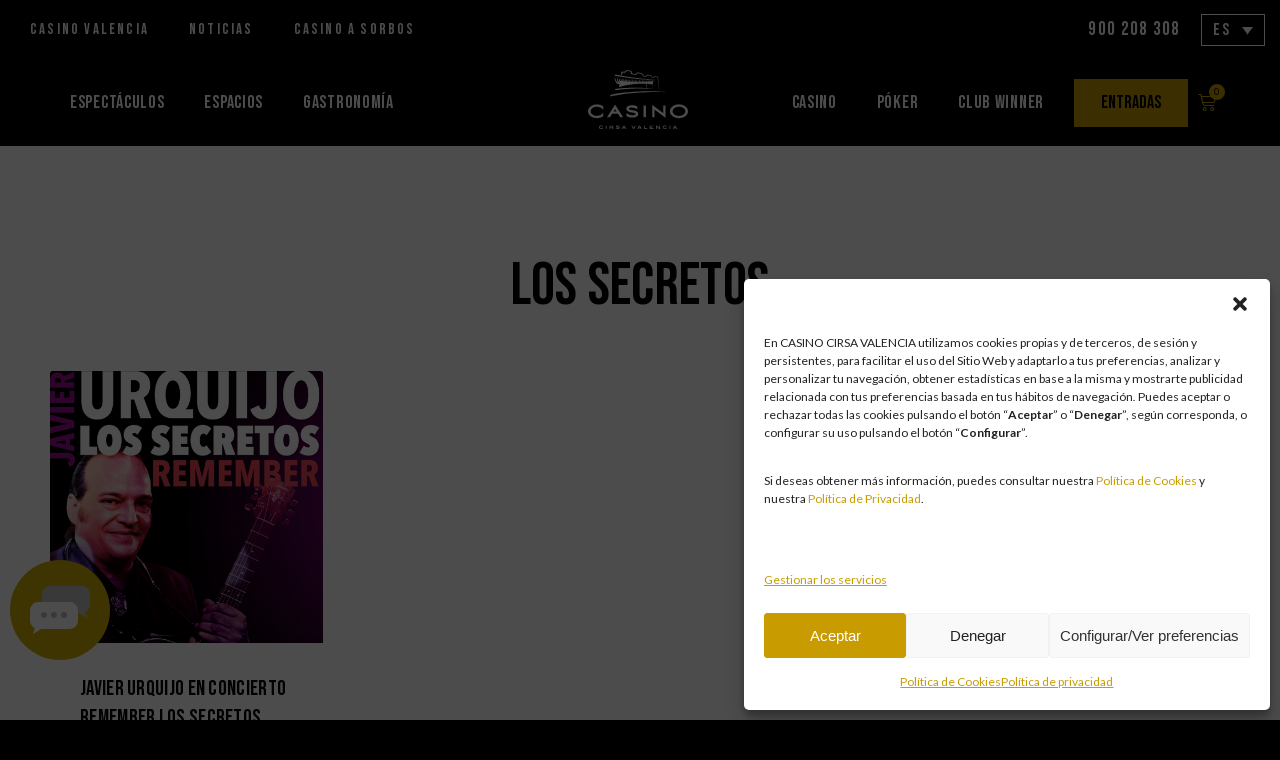

--- FILE ---
content_type: text/html; charset=UTF-8
request_url: https://www.casinocirsavalencia.com/tag/los-secretos/
body_size: 37621
content:
<!DOCTYPE html>
<html lang="es-ES">
<head>
<meta charset="UTF-8">
<meta name="viewport" content="width=device-width, initial-scale=1, minimum-scale=1">
<link rel="profile" href="https://gmpg.org/xfn/11">
<title>los secretos archivos &bull; Casino CIRSA Valencia</title>
<meta name='robots' content='max-image-preview:large'/>
<link rel="alternate" hreflang="es-es" href="https://www.casinocirsavalencia.com/tag/los-secretos/"/>
<link rel="alternate" hreflang="x-default" href="https://www.casinocirsavalencia.com/tag/los-secretos/"/>
<script data-cfasync="false" data-pagespeed-no-defer>var gtm4wp_datalayer_name="dataLayer";
var dataLayer=dataLayer||[];
const gtm4wp_use_sku_instead=false;
const gtm4wp_currency='EUR';
const gtm4wp_product_per_impression=10;
const gtm4wp_clear_ecommerce=false;</script>
<script id='google_gtagjs-js-consent-mode'>window.dataLayer=window.dataLayer||[];function gtag(){dataLayer.push(arguments);}
gtag('consent', 'default', {"ad_personalization":"denied","ad_storage":"denied","ad_user_data":"denied","analytics_storage":"denied","region":["AT","BE","BG","CY","CZ","DE","DK","EE","ES","FI","FR","GB","GR","HR","HU","IE","IS","IT","LI","LT","LU","LV","MT","NL","NO","PL","PT","RO","SE","SI","SK"],"wait_for_update":500});
window._googlesitekitConsentCategoryMap={"statistics":["analytics_storage"],"marketing":["ad_storage","ad_user_data","ad_personalization"]};
(function (){
document.addEventListener('wp_listen_for_consent_change',
function(event){
if(event.detail){
var consentParameters={};
var hasConsentParameters=false;
for(var category in event.detail){
if(window._googlesitekitConsentCategoryMap[ category ]){
var status=event.detail[ category ];
var mappedStatus =
status==='allow' ? 'granted':'denied';
var parameters =
window._googlesitekitConsentCategoryMap[ category ];
for(var i=0; i < parameters.length; i++){
consentParameters[ parameters[ i ] ]=mappedStatus;
}
hasConsentParameters = !! parameters.length;
}}
if(hasConsentParameters){
gtag('consent', 'update', consentParameters);
}}
}
);
function updateGrantedConsent(){
if(!(window.wp_consent_type||window.wp_fallback_consent_type)){
return;
}
var consentParameters={};
var hasConsentParameters=false;
for(var category in window._googlesitekitConsentCategoryMap){
if(window.wp_has_consent&&window.wp_has_consent(category)){
var parameters =
window._googlesitekitConsentCategoryMap[ category ];
for(var i=0; i < parameters.length; i++){
consentParameters[ parameters[ i ] ]='granted';
}
hasConsentParameters =
hasConsentParameters||!! parameters.length;
}}
if(hasConsentParameters){
gtag('consent', 'update', consentParameters);
}}
document.addEventListener('wp_consent_type_defined',
updateGrantedConsent
);
document.addEventListener('DOMContentLoaded', function (){
if(! window.waitfor_consent_hook){
updateGrantedConsent();
}});
})();</script>
<link rel="canonical" href="https://www.casinocirsavalencia.com/tag/los-secretos/"/>
<meta property="og:locale" content="es_ES"/>
<meta property="og:type" content="object"/>
<meta property="og:title" content="los secretos archivos &bull; Casino CIRSA Valencia"/>
<meta property="og:url" content="https://www.casinocirsavalencia.com/tag/los-secretos/"/>
<meta property="og:site_name" content="Casino CIRSA Valencia"/>
<meta property="og:image" content="https://www.casinocirsavalencia.com/wp-content/uploads/2018/03/fachada-2-1024x683.jpg"/>
<meta property="og:image:secure_url" content="https://www.casinocirsavalencia.com/wp-content/uploads/2018/03/fachada-2-1024x683.jpg"/>
<meta property="og:image:width" content="1024"/>
<meta property="og:image:height" content="683"/>
<meta name="twitter:card" content="summary_large_image"/>
<meta name="twitter:title" content="los secretos archivos &bull; Casino CIRSA Valencia"/>
<meta name="twitter:site" content="@casinovalencia"/>
<meta name="twitter:image" content="https://www.casinocirsavalencia.com/wp-content/uploads/2018/03/fachada-2.jpg"/>
<script type='application/ld+json' class='yoast-schema-graph yoast-schema-graph--main'>{"@context":"https://schema.org","@graph":[{"@type":"Organization","@id":"https://www.casinocirsavalencia.com/#organization","name":"Casino Cirsa Valencia","url":"https://www.casinocirsavalencia.com/","sameAs":["https://www.facebook.com/casinocirsavalencia","https://www.instagram.com/casinocirsavalencia/","https://es.linkedin.com/company/casino-cirsa-valencia","https://www.youtube.com/channel/UCZYR1zTir6QZZo26W7N8zKg","https://twitter.com/casinovalencia"],"logo":{"@type":"ImageObject","@id":"https://www.casinocirsavalencia.com/#logo","url":"https://www.casinocirsavalencia.com/wp-content/uploads/2015/07/logo.jpg","width":201,"height":120,"caption":"Casino Cirsa Valencia"},"image":{"@id":"https://www.casinocirsavalencia.com/#logo"}},{"@type":"WebSite","@id":"https://www.casinocirsavalencia.com/#website","url":"https://www.casinocirsavalencia.com/","name":"Casino CIRSA Valencia","publisher":{"@id":"https://www.casinocirsavalencia.com/#organization"},"potentialAction":{"@type":"SearchAction","target":"https://www.casinocirsavalencia.com/?s={search_term_string}","query-input":"required name=search_term_string"}},{"@type":"CollectionPage","@id":"https://www.casinocirsavalencia.com/tag/los-secretos/#webpage","url":"https://www.casinocirsavalencia.com/tag/los-secretos/","inLanguage":"es","name":"los secretos archivos &bull; Casino CIRSA Valencia","isPartOf":{"@id":"https://www.casinocirsavalencia.com/#website"}}]}</script>
<link rel='dns-prefetch' href='//stats.wp.com'/>
<link rel='dns-prefetch' href='//fonts.googleapis.com'/>
<link rel='dns-prefetch' href='//www.googletagmanager.com'/>
<link rel="alternate" type="application/rss+xml" title="Casino CIRSA Valencia &raquo; Feed" href="https://www.casinocirsavalencia.com/feed/"/>
<link rel="alternate" type="application/rss+xml" title="Casino CIRSA Valencia &raquo; Feed de los comentarios" href="https://www.casinocirsavalencia.com/comments/feed/"/>
<link rel="alternate" type="application/rss+xml" title="Casino CIRSA Valencia &raquo; Etiqueta los secretos del feed" href="https://www.casinocirsavalencia.com/tag/los-secretos/feed/"/>
<script>window._wpemojiSettings={"baseUrl":"https:\/\/s.w.org\/images\/core\/emoji\/15.0.3\/72x72\/","ext":".png","svgUrl":"https:\/\/s.w.org\/images\/core\/emoji\/15.0.3\/svg\/","svgExt":".svg","source":{"concatemoji":"https:\/\/www.casinocirsavalencia.com\/wp-includes\/js\/wp-emoji-release.min.js?ver=6.5.7"}};
!function(i,n){var o,s,e;function c(e){try{var t={supportTests:e,timestamp:(new Date).valueOf()};sessionStorage.setItem(o,JSON.stringify(t))}catch(e){}}function p(e,t,n){e.clearRect(0,0,e.canvas.width,e.canvas.height),e.fillText(t,0,0);var t=new Uint32Array(e.getImageData(0,0,e.canvas.width,e.canvas.height).data),r=(e.clearRect(0,0,e.canvas.width,e.canvas.height),e.fillText(n,0,0),new Uint32Array(e.getImageData(0,0,e.canvas.width,e.canvas.height).data));return t.every(function(e,t){return e===r[t]})}function u(e,t,n){switch(t){case"flag":return n(e,"\ud83c\udff3\ufe0f\u200d\u26a7\ufe0f","\ud83c\udff3\ufe0f\u200b\u26a7\ufe0f")?!1:!n(e,"\ud83c\uddfa\ud83c\uddf3","\ud83c\uddfa\u200b\ud83c\uddf3")&&!n(e,"\ud83c\udff4\udb40\udc67\udb40\udc62\udb40\udc65\udb40\udc6e\udb40\udc67\udb40\udc7f","\ud83c\udff4\u200b\udb40\udc67\u200b\udb40\udc62\u200b\udb40\udc65\u200b\udb40\udc6e\u200b\udb40\udc67\u200b\udb40\udc7f");case"emoji":return!n(e,"\ud83d\udc26\u200d\u2b1b","\ud83d\udc26\u200b\u2b1b")}return!1}function f(e,t,n){var r="undefined"!=typeof WorkerGlobalScope&&self instanceof WorkerGlobalScope?new OffscreenCanvas(300,150):i.createElement("canvas"),a=r.getContext("2d",{willReadFrequently:!0}),o=(a.textBaseline="top",a.font="600 32px Arial",{});return e.forEach(function(e){o[e]=t(a,e,n)}),o}function t(e){var t=i.createElement("script");t.src=e,t.defer=!0,i.head.appendChild(t)}"undefined"!=typeof Promise&&(o="wpEmojiSettingsSupports",s=["flag","emoji"],n.supports={everything:!0,everythingExceptFlag:!0},e=new Promise(function(e){i.addEventListener("DOMContentLoaded",e,{once:!0})}),new Promise(function(t){var n=function(){try{var e=JSON.parse(sessionStorage.getItem(o));if("object"==typeof e&&"number"==typeof e.timestamp&&(new Date).valueOf()<e.timestamp+604800&&"object"==typeof e.supportTests)return e.supportTests}catch(e){}return null}();if(!n){if("undefined"!=typeof Worker&&"undefined"!=typeof OffscreenCanvas&&"undefined"!=typeof URL&&URL.createObjectURL&&"undefined"!=typeof Blob)try{var e="postMessage("+f.toString()+"("+[JSON.stringify(s),u.toString(),p.toString()].join(",")+"));",r=new Blob([e],{type:"text/javascript"}),a=new Worker(URL.createObjectURL(r),{name:"wpTestEmojiSupports"});return void(a.onmessage=function(e){c(n=e.data),a.terminate(),t(n)})}catch(e){}c(n=f(s,u,p))}t(n)}).then(function(e){for(var t in e)n.supports[t]=e[t],n.supports.everything=n.supports.everything&&n.supports[t],"flag"!==t&&(n.supports.everythingExceptFlag=n.supports.everythingExceptFlag&&n.supports[t]);n.supports.everythingExceptFlag=n.supports.everythingExceptFlag&&!n.supports.flag,n.DOMReady=!1,n.readyCallback=function(){n.DOMReady=!0}}).then(function(){return e}).then(function(){var e;n.supports.everything||(n.readyCallback(),(e=n.source||{}).concatemoji?t(e.concatemoji):e.wpemoji&&e.twemoji&&(t(e.twemoji),t(e.wpemoji)))}))}((window,document),window._wpemojiSettings);</script>
<link rel="stylesheet" type="text/css" href="//www.casinocirsavalencia.com/wp-content/cache/wpfc-minified/d30mls3q/7wt6i.css" media="all"/>
<style id='wp-emoji-styles-inline-css'>img.wp-smiley, img.emoji{display:inline !important;border:none !important;box-shadow:none !important;height:1em !important;width:1em !important;margin:0 0.07em !important;vertical-align:-0.1em !important;background:none !important;padding:0 !important;}</style>
<link rel="stylesheet" type="text/css" href="//www.casinocirsavalencia.com/wp-content/cache/wpfc-minified/kz342zwx/7wt7k.css" media="all"/>
<style id='classic-theme-styles-inline-css'>.wp-block-button__link{color:#fff;background-color:#32373c;border-radius:9999px;box-shadow:none;text-decoration:none;padding:calc(.667em + 2px) calc(1.333em + 2px);font-size:1.125em}.wp-block-file__button{background:#32373c;color:#fff;text-decoration:none}</style>
<style id='global-styles-inline-css'>body{--wp--preset--color--black:#000000;--wp--preset--color--cyan-bluish-gray:#abb8c3;--wp--preset--color--white:#ffffff;--wp--preset--color--pale-pink:#f78da7;--wp--preset--color--vivid-red:#cf2e2e;--wp--preset--color--luminous-vivid-orange:#ff6900;--wp--preset--color--luminous-vivid-amber:#fcb900;--wp--preset--color--light-green-cyan:#7bdcb5;--wp--preset--color--vivid-green-cyan:#00d084;--wp--preset--color--pale-cyan-blue:#8ed1fc;--wp--preset--color--vivid-cyan-blue:#0693e3;--wp--preset--color--vivid-purple:#9b51e0;--wp--preset--color--neve-link-color:var(--nv-primary-accent);--wp--preset--color--neve-link-hover-color:var(--nv-secondary-accent);--wp--preset--color--nv-site-bg:var(--nv-site-bg);--wp--preset--color--nv-light-bg:var(--nv-light-bg);--wp--preset--color--nv-dark-bg:var(--nv-dark-bg);--wp--preset--color--neve-text-color:var(--nv-text-color);--wp--preset--color--nv-text-dark-bg:var(--nv-text-dark-bg);--wp--preset--color--nv-c-1:var(--nv-c-1);--wp--preset--color--nv-c-2:var(--nv-c-2);--wp--preset--gradient--vivid-cyan-blue-to-vivid-purple:linear-gradient(135deg,rgba(6,147,227,1) 0%,rgb(155,81,224) 100%);--wp--preset--gradient--light-green-cyan-to-vivid-green-cyan:linear-gradient(135deg,rgb(122,220,180) 0%,rgb(0,208,130) 100%);--wp--preset--gradient--luminous-vivid-amber-to-luminous-vivid-orange:linear-gradient(135deg,rgba(252,185,0,1) 0%,rgba(255,105,0,1) 100%);--wp--preset--gradient--luminous-vivid-orange-to-vivid-red:linear-gradient(135deg,rgba(255,105,0,1) 0%,rgb(207,46,46) 100%);--wp--preset--gradient--very-light-gray-to-cyan-bluish-gray:linear-gradient(135deg,rgb(238,238,238) 0%,rgb(169,184,195) 100%);--wp--preset--gradient--cool-to-warm-spectrum:linear-gradient(135deg,rgb(74,234,220) 0%,rgb(151,120,209) 20%,rgb(207,42,186) 40%,rgb(238,44,130) 60%,rgb(251,105,98) 80%,rgb(254,248,76) 100%);--wp--preset--gradient--blush-light-purple:linear-gradient(135deg,rgb(255,206,236) 0%,rgb(152,150,240) 100%);--wp--preset--gradient--blush-bordeaux:linear-gradient(135deg,rgb(254,205,165) 0%,rgb(254,45,45) 50%,rgb(107,0,62) 100%);--wp--preset--gradient--luminous-dusk:linear-gradient(135deg,rgb(255,203,112) 0%,rgb(199,81,192) 50%,rgb(65,88,208) 100%);--wp--preset--gradient--pale-ocean:linear-gradient(135deg,rgb(255,245,203) 0%,rgb(182,227,212) 50%,rgb(51,167,181) 100%);--wp--preset--gradient--electric-grass:linear-gradient(135deg,rgb(202,248,128) 0%,rgb(113,206,126) 100%);--wp--preset--gradient--midnight:linear-gradient(135deg,rgb(2,3,129) 0%,rgb(40,116,252) 100%);--wp--preset--font-size--small:13px;--wp--preset--font-size--medium:20px;--wp--preset--font-size--large:36px;--wp--preset--font-size--x-large:42px;--wp--preset--spacing--20:0.44rem;--wp--preset--spacing--30:0.67rem;--wp--preset--spacing--40:1rem;--wp--preset--spacing--50:1.5rem;--wp--preset--spacing--60:2.25rem;--wp--preset--spacing--70:3.38rem;--wp--preset--spacing--80:5.06rem;--wp--preset--shadow--natural:6px 6px 9px rgba(0, 0, 0, 0.2);--wp--preset--shadow--deep:12px 12px 50px rgba(0, 0, 0, 0.4);--wp--preset--shadow--sharp:6px 6px 0px rgba(0, 0, 0, 0.2);--wp--preset--shadow--outlined:6px 6px 0px -3px rgba(255, 255, 255, 1), 6px 6px rgba(0, 0, 0, 1);--wp--preset--shadow--crisp:6px 6px 0px rgba(0, 0, 0, 1);}:where(.is-layout-flex){gap:0.5em;}:where(.is-layout-grid){gap:0.5em;}body .is-layout-flex{display:flex;}body .is-layout-flex{flex-wrap:wrap;align-items:center;}body .is-layout-flex > *{margin:0;}body .is-layout-grid{display:grid;}body .is-layout-grid > *{margin:0;}:where(.wp-block-columns.is-layout-flex){gap:2em;}:where(.wp-block-columns.is-layout-grid){gap:2em;}:where(.wp-block-post-template.is-layout-flex){gap:1.25em;}:where(.wp-block-post-template.is-layout-grid){gap:1.25em;}.has-black-color{color:var(--wp--preset--color--black) !important;}.has-cyan-bluish-gray-color{color:var(--wp--preset--color--cyan-bluish-gray) !important;}.has-white-color{color:var(--wp--preset--color--white) !important;}.has-pale-pink-color{color:var(--wp--preset--color--pale-pink) !important;}.has-vivid-red-color{color:var(--wp--preset--color--vivid-red) !important;}.has-luminous-vivid-orange-color{color:var(--wp--preset--color--luminous-vivid-orange) !important;}.has-luminous-vivid-amber-color{color:var(--wp--preset--color--luminous-vivid-amber) !important;}.has-light-green-cyan-color{color:var(--wp--preset--color--light-green-cyan) !important;}.has-vivid-green-cyan-color{color:var(--wp--preset--color--vivid-green-cyan) !important;}.has-pale-cyan-blue-color{color:var(--wp--preset--color--pale-cyan-blue) !important;}.has-vivid-cyan-blue-color{color:var(--wp--preset--color--vivid-cyan-blue) !important;}.has-vivid-purple-color{color:var(--wp--preset--color--vivid-purple) !important;}.has-neve-link-color-color{color:var(--wp--preset--color--neve-link-color) !important;}.has-neve-link-hover-color-color{color:var(--wp--preset--color--neve-link-hover-color) !important;}.has-nv-site-bg-color{color:var(--wp--preset--color--nv-site-bg) !important;}.has-nv-light-bg-color{color:var(--wp--preset--color--nv-light-bg) !important;}.has-nv-dark-bg-color{color:var(--wp--preset--color--nv-dark-bg) !important;}.has-neve-text-color-color{color:var(--wp--preset--color--neve-text-color) !important;}.has-nv-text-dark-bg-color{color:var(--wp--preset--color--nv-text-dark-bg) !important;}.has-nv-c-1-color{color:var(--wp--preset--color--nv-c-1) !important;}.has-nv-c-2-color{color:var(--wp--preset--color--nv-c-2) !important;}.has-black-background-color{background-color:var(--wp--preset--color--black) !important;}.has-cyan-bluish-gray-background-color{background-color:var(--wp--preset--color--cyan-bluish-gray) !important;}.has-white-background-color{background-color:var(--wp--preset--color--white) !important;}.has-pale-pink-background-color{background-color:var(--wp--preset--color--pale-pink) !important;}.has-vivid-red-background-color{background-color:var(--wp--preset--color--vivid-red) !important;}.has-luminous-vivid-orange-background-color{background-color:var(--wp--preset--color--luminous-vivid-orange) !important;}.has-luminous-vivid-amber-background-color{background-color:var(--wp--preset--color--luminous-vivid-amber) !important;}.has-light-green-cyan-background-color{background-color:var(--wp--preset--color--light-green-cyan) !important;}.has-vivid-green-cyan-background-color{background-color:var(--wp--preset--color--vivid-green-cyan) !important;}.has-pale-cyan-blue-background-color{background-color:var(--wp--preset--color--pale-cyan-blue) !important;}.has-vivid-cyan-blue-background-color{background-color:var(--wp--preset--color--vivid-cyan-blue) !important;}.has-vivid-purple-background-color{background-color:var(--wp--preset--color--vivid-purple) !important;}.has-neve-link-color-background-color{background-color:var(--wp--preset--color--neve-link-color) !important;}.has-neve-link-hover-color-background-color{background-color:var(--wp--preset--color--neve-link-hover-color) !important;}.has-nv-site-bg-background-color{background-color:var(--wp--preset--color--nv-site-bg) !important;}.has-nv-light-bg-background-color{background-color:var(--wp--preset--color--nv-light-bg) !important;}.has-nv-dark-bg-background-color{background-color:var(--wp--preset--color--nv-dark-bg) !important;}.has-neve-text-color-background-color{background-color:var(--wp--preset--color--neve-text-color) !important;}.has-nv-text-dark-bg-background-color{background-color:var(--wp--preset--color--nv-text-dark-bg) !important;}.has-nv-c-1-background-color{background-color:var(--wp--preset--color--nv-c-1) !important;}.has-nv-c-2-background-color{background-color:var(--wp--preset--color--nv-c-2) !important;}.has-black-border-color{border-color:var(--wp--preset--color--black) !important;}.has-cyan-bluish-gray-border-color{border-color:var(--wp--preset--color--cyan-bluish-gray) !important;}.has-white-border-color{border-color:var(--wp--preset--color--white) !important;}.has-pale-pink-border-color{border-color:var(--wp--preset--color--pale-pink) !important;}.has-vivid-red-border-color{border-color:var(--wp--preset--color--vivid-red) !important;}.has-luminous-vivid-orange-border-color{border-color:var(--wp--preset--color--luminous-vivid-orange) !important;}.has-luminous-vivid-amber-border-color{border-color:var(--wp--preset--color--luminous-vivid-amber) !important;}.has-light-green-cyan-border-color{border-color:var(--wp--preset--color--light-green-cyan) !important;}.has-vivid-green-cyan-border-color{border-color:var(--wp--preset--color--vivid-green-cyan) !important;}.has-pale-cyan-blue-border-color{border-color:var(--wp--preset--color--pale-cyan-blue) !important;}.has-vivid-cyan-blue-border-color{border-color:var(--wp--preset--color--vivid-cyan-blue) !important;}.has-vivid-purple-border-color{border-color:var(--wp--preset--color--vivid-purple) !important;}.has-neve-link-color-border-color{border-color:var(--wp--preset--color--neve-link-color) !important;}.has-neve-link-hover-color-border-color{border-color:var(--wp--preset--color--neve-link-hover-color) !important;}.has-nv-site-bg-border-color{border-color:var(--wp--preset--color--nv-site-bg) !important;}.has-nv-light-bg-border-color{border-color:var(--wp--preset--color--nv-light-bg) !important;}.has-nv-dark-bg-border-color{border-color:var(--wp--preset--color--nv-dark-bg) !important;}.has-neve-text-color-border-color{border-color:var(--wp--preset--color--neve-text-color) !important;}.has-nv-text-dark-bg-border-color{border-color:var(--wp--preset--color--nv-text-dark-bg) !important;}.has-nv-c-1-border-color{border-color:var(--wp--preset--color--nv-c-1) !important;}.has-nv-c-2-border-color{border-color:var(--wp--preset--color--nv-c-2) !important;}.has-vivid-cyan-blue-to-vivid-purple-gradient-background{background:var(--wp--preset--gradient--vivid-cyan-blue-to-vivid-purple) !important;}.has-light-green-cyan-to-vivid-green-cyan-gradient-background{background:var(--wp--preset--gradient--light-green-cyan-to-vivid-green-cyan) !important;}.has-luminous-vivid-amber-to-luminous-vivid-orange-gradient-background{background:var(--wp--preset--gradient--luminous-vivid-amber-to-luminous-vivid-orange) !important;}.has-luminous-vivid-orange-to-vivid-red-gradient-background{background:var(--wp--preset--gradient--luminous-vivid-orange-to-vivid-red) !important;}.has-very-light-gray-to-cyan-bluish-gray-gradient-background{background:var(--wp--preset--gradient--very-light-gray-to-cyan-bluish-gray) !important;}.has-cool-to-warm-spectrum-gradient-background{background:var(--wp--preset--gradient--cool-to-warm-spectrum) !important;}.has-blush-light-purple-gradient-background{background:var(--wp--preset--gradient--blush-light-purple) !important;}.has-blush-bordeaux-gradient-background{background:var(--wp--preset--gradient--blush-bordeaux) !important;}.has-luminous-dusk-gradient-background{background:var(--wp--preset--gradient--luminous-dusk) !important;}.has-pale-ocean-gradient-background{background:var(--wp--preset--gradient--pale-ocean) !important;}.has-electric-grass-gradient-background{background:var(--wp--preset--gradient--electric-grass) !important;}.has-midnight-gradient-background{background:var(--wp--preset--gradient--midnight) !important;}.has-small-font-size{font-size:var(--wp--preset--font-size--small) !important;}.has-medium-font-size{font-size:var(--wp--preset--font-size--medium) !important;}.has-large-font-size{font-size:var(--wp--preset--font-size--large) !important;}.has-x-large-font-size{font-size:var(--wp--preset--font-size--x-large) !important;}
.wp-block-navigation a:where(:not(.wp-element-button)){color:inherit;}:where(.wp-block-post-template.is-layout-flex){gap:1.25em;}:where(.wp-block-post-template.is-layout-grid){gap:1.25em;}:where(.wp-block-columns.is-layout-flex){gap:2em;}:where(.wp-block-columns.is-layout-grid){gap:2em;}
.wp-block-pullquote{font-size:1.5em;line-height:1.6;}</style>
<link rel="stylesheet" type="text/css" href="//www.casinocirsavalencia.com/wp-content/cache/wpfc-minified/jo4teedt/7wt6i.css" media="all"/>
<link rel="stylesheet" type="text/css" href="//www.casinocirsavalencia.com/wp-content/cache/wpfc-minified/efbifmvt/7wt6i.css" media="only screen and (max-width: 768px)"/>
<link rel="stylesheet" type="text/css" href="//www.casinocirsavalencia.com/wp-content/cache/wpfc-minified/6kh9yo8i/7wt6i.css" media="all"/>
<style id='woocommerce-inline-inline-css'>.woocommerce form .form-row .required{visibility:visible;}</style>
<link rel="stylesheet" type="text/css" href="//www.casinocirsavalencia.com/wp-content/cache/wpfc-minified/eunslarh/7wt6i.css" media="all"/>
<style id='wpml-legacy-dropdown-0-inline-css'>.wpml-ls-statics-shortcode_actions{background-color:#ffffff00;}.wpml-ls-statics-shortcode_actions, .wpml-ls-statics-shortcode_actions .wpml-ls-sub-menu, .wpml-ls-statics-shortcode_actions a{border-color:#ffffff00;}.wpml-ls-statics-shortcode_actions a, .wpml-ls-statics-shortcode_actions .wpml-ls-sub-menu a, .wpml-ls-statics-shortcode_actions .wpml-ls-sub-menu a:link, .wpml-ls-statics-shortcode_actions li:not(.wpml-ls-current-language) .wpml-ls-link, .wpml-ls-statics-shortcode_actions li:not(.wpml-ls-current-language) .wpml-ls-link:link{color:#444444;background-color:#ffffff;}.wpml-ls-statics-shortcode_actions a, .wpml-ls-statics-shortcode_actions .wpml-ls-sub-menu a:hover,.wpml-ls-statics-shortcode_actions .wpml-ls-sub-menu a:focus, .wpml-ls-statics-shortcode_actions .wpml-ls-sub-menu a:link:hover, .wpml-ls-statics-shortcode_actions .wpml-ls-sub-menu a:link:focus{color:#bc932b;background-color:#eeeeee;}.wpml-ls-statics-shortcode_actions .wpml-ls-current-language > a{color:#ffffff;background-color:#ffffff;}.wpml-ls-statics-shortcode_actions .wpml-ls-current-language:hover>a, .wpml-ls-statics-shortcode_actions .wpml-ls-current-language>a:focus{color:#bc932b;background-color:#eeeeee;}</style>
<link rel="stylesheet" type="text/css" href="//www.casinocirsavalencia.com/wp-content/cache/wpfc-minified/2z7gx475/7wt6i.css" media="all"/>
<style id='neve-style-inline-css'>.nv-meta-list li.meta:not(:last-child):after{content:"/"}.nv-meta-list .no-mobile{display:none;}.nv-meta-list li.last::after{content:""!important;}@media(min-width:769px){
.nv-meta-list .no-mobile{display:inline-block;}
.nv-meta-list li.last:not(:last-child)::after{content:"/" !important;}
}
:root{--container:748px;--postwidth:100%;--primarybtnbg:var(--nv-primary-accent);--primarybtnhoverbg:var(--nv-primary-accent);--primarybtncolor:#fff;--secondarybtncolor:var(--nv-primary-accent);--primarybtnhovercolor:#fff;--secondarybtnhovercolor:var(--nv-primary-accent);--primarybtnborderradius:3px;--secondarybtnborderradius:3px;--secondarybtnborderwidth:3px;--btnpadding:13px 15px;--primarybtnpadding:13px 15px;--secondarybtnpadding:calc(13px - 3px) calc(15px - 3px);--bodyfontfamily:Arial,Helvetica,sans-serif;--bodyfontsize:15px;--bodylineheight:1.6em;--bodyletterspacing:0px;--bodyfontweight:none;--bodytexttransform:none;--headingsfontfamily:"Bebas Neue";--h1fontsize:36px;--h1fontweight:700;--h1lineheight:1.2em;--h1letterspacing:0px;--h1texttransform:none;--h2fontsize:28px;--h2fontweight:700;--h2lineheight:1.3em;--h2letterspacing:0px;--h2texttransform:none;--h3fontsize:24px;--h3fontweight:700;--h3lineheight:1.4em;--h3letterspacing:0px;--h3texttransform:none;--h4fontsize:20px;--h4fontweight:700;--h4lineheight:1.6em;--h4letterspacing:0px;--h4texttransform:none;--h5fontsize:16px;--h5fontweight:700;--h5lineheight:1.6em;--h5letterspacing:0px;--h5texttransform:none;--h6fontsize:14px;--h6fontweight:700;--h6lineheight:1.6em;--h6letterspacing:0px;--h6texttransform:none;--formfieldborderwidth:2px;--formfieldborderradius:3px;--formfieldbgcolor:var(--nv-site-bg);--formfieldbordercolor:#dddddd;--formfieldcolor:var(--nv-text-color);--formfieldpadding:10px 12px;}
.single-post-container .alignfull > [class*="__inner-container"], .single-post-container .alignwide > [class*="__inner-container"]{max-width:718px}
.single-product .alignfull > [class*="__inner-container"], .single-product .alignwide > [class*="__inner-container"]{max-width:718px}
.nv-meta-list{--avatarsize:20px;}
.single .nv-meta-list{--avatarsize:20px;}
.nv-is-boxed.nv-comments-wrap{--padding:20px;}
.nv-is-boxed.comment-respond{--padding:20px;}
.single:not(.single-product), .page{--c-vspace:0 0 0 0;;}
.global-styled{--bgcolor:var(--nv-site-bg);}
.header-top{--rowbcolor:var(--nv-light-bg);--color:var(--nv-text-color);--bgcolor:var(--nv-site-bg);}
.header-main{--rowbcolor:var(--nv-light-bg);--color:var(--nv-text-color);--bgcolor:var(--nv-site-bg);}
.header-bottom{--rowbcolor:var(--nv-light-bg);--color:var(--nv-text-color);--bgcolor:var(--nv-site-bg);}
.header-menu-sidebar-bg{--justify:flex-start;--textalign:left;--flexg:1;--wrapdropdownwidth:auto;--color:var(--nv-text-color);--bgcolor:var(--nv-site-bg);}
.header-menu-sidebar{width:360px;}
.builder-item--logo{--maxwidth:120px;--fs:24px;--padding:10px 0;--margin:0;--textalign:left;--justify:flex-start;}
.builder-item--nav-icon,.header-menu-sidebar .close-sidebar-panel .navbar-toggle{--borderradius:0;}
.builder-item--nav-icon{--label-margin:0 5px 0 0;;--padding:10px 15px;--margin:0;}
.builder-item--primary-menu{--hovercolor:var(--nv-secondary-accent);--hovertextcolor:var(--nv-text-color);--activecolor:var(--nv-primary-accent);--spacing:20px;--height:25px;--padding:0;--margin:0;--fontsize:1em;--lineheight:1.6;--letterspacing:0px;--fontweight:500;--texttransform:none;--iconsize:1em;}
.hfg-is-group.has-primary-menu .inherit-ff{--inheritedfw:500;}
.footer-top-inner .row{grid-template-columns:1fr 1fr 1fr;--valign:flex-start;}
.footer-top{--rowbcolor:var(--nv-light-bg);--color:var(--nv-text-color);--bgcolor:var(--nv-site-bg);}
.footer-main-inner .row{grid-template-columns:1fr 1fr 1fr;--valign:flex-start;}
.footer-main{--rowbcolor:var(--nv-light-bg);--color:var(--nv-text-color);--bgcolor:var(--nv-site-bg);}
.footer-bottom-inner .row{grid-template-columns:1fr 1fr 1fr;--valign:flex-start;}
.footer-bottom{--rowbcolor:var(--nv-light-bg);--color:var(--nv-text-dark-bg);--bgcolor:var(--nv-dark-bg);}
@media(min-width:576px){ :root{--container:992px;--postwidth:50%;--btnpadding:13px 15px;--primarybtnpadding:13px 15px;--secondarybtnpadding:calc(13px - 3px) calc(15px - 3px);--bodyfontsize:16px;--bodylineheight:1.6em;--bodyletterspacing:0px;--h1fontsize:38px;--h1lineheight:1.2em;--h1letterspacing:0px;--h2fontsize:30px;--h2lineheight:1.2em;--h2letterspacing:0px;--h3fontsize:26px;--h3lineheight:1.4em;--h3letterspacing:0px;--h4fontsize:22px;--h4lineheight:1.5em;--h4letterspacing:0px;--h5fontsize:18px;--h5lineheight:1.6em;--h5letterspacing:0px;--h6fontsize:14px;--h6lineheight:1.6em;--h6letterspacing:0px;}
.single-post-container .alignfull > [class*="__inner-container"], .single-post-container .alignwide > [class*="__inner-container"]{max-width:962px}
.single-product .alignfull > [class*="__inner-container"], .single-product .alignwide > [class*="__inner-container"]{max-width:962px}
.nv-meta-list{--avatarsize:20px;}
.single .nv-meta-list{--avatarsize:20px;}
.nv-is-boxed.nv-comments-wrap{--padding:30px;}
.nv-is-boxed.comment-respond{--padding:30px;}
.single:not(.single-product), .page{--c-vspace:0 0 0 0;;}
.header-menu-sidebar-bg{--justify:flex-start;--textalign:left;--flexg:1;--wrapdropdownwidth:auto;}
.header-menu-sidebar{width:360px;}
.builder-item--logo{--maxwidth:120px;--fs:24px;--padding:10px 0;--margin:0;--textalign:left;--justify:flex-start;}
.builder-item--nav-icon{--label-margin:0 5px 0 0;;--padding:10px 15px;--margin:0;}
.builder-item--primary-menu{--spacing:20px;--height:25px;--padding:0;--margin:0;--fontsize:1em;--lineheight:1.6;--letterspacing:0px;--iconsize:1em;}
}@media(min-width:960px){ :root{--container:1170px;--postwidth:33.333333333333%;--btnpadding:13px 15px;--primarybtnpadding:13px 15px;--secondarybtnpadding:calc(13px - 3px) calc(15px - 3px);--bodyfontsize:16px;--bodylineheight:1.7em;--bodyletterspacing:0px;--h1fontsize:40px;--h1lineheight:1.1em;--h1letterspacing:0.3px;--h2fontsize:32px;--h2lineheight:1.2em;--h2letterspacing:0.3px;--h3fontsize:28px;--h3lineheight:1.4em;--h3letterspacing:0.3px;--h4fontsize:24px;--h4lineheight:1.5em;--h4letterspacing:0.3px;--h5fontsize:20px;--h5lineheight:1.6em;--h5letterspacing:0.3px;--h6fontsize:16px;--h6lineheight:1.6em;--h6letterspacing:0.3px;}
body:not(.single):not(.archive):not(.blog):not(.search):not(.error404) .neve-main > .container .col, body.post-type-archive-course .neve-main > .container .col, body.post-type-archive-llms_membership .neve-main > .container .col{max-width:100%;}
body:not(.single):not(.archive):not(.blog):not(.search):not(.error404) .nv-sidebar-wrap, body.post-type-archive-course .nv-sidebar-wrap, body.post-type-archive-llms_membership .nv-sidebar-wrap{max-width:0%;}
.neve-main > .archive-container .nv-index-posts.col{max-width:100%;}
.neve-main > .archive-container .nv-sidebar-wrap{max-width:0%;}
.neve-main > .single-post-container .nv-single-post-wrap.col{max-width:70%;}
.single-post-container .alignfull > [class*="__inner-container"], .single-post-container .alignwide > [class*="__inner-container"]{max-width:789px}
.container-fluid.single-post-container .alignfull > [class*="__inner-container"], .container-fluid.single-post-container .alignwide > [class*="__inner-container"]{max-width:calc(70% + 15px)}
.neve-main > .single-post-container .nv-sidebar-wrap{max-width:30%;}
.archive.woocommerce .neve-main > .shop-container .nv-shop.col{max-width:70%;}
.archive.woocommerce .neve-main > .shop-container .nv-sidebar-wrap{max-width:30%;}
.single-product .neve-main > .shop-container .nv-shop.col{max-width:100%;}
.single-product .alignfull > [class*="__inner-container"], .single-product .alignwide > [class*="__inner-container"]{max-width:1140px}
.single-product .container-fluid .alignfull > [class*="__inner-container"], .single-product .alignwide > [class*="__inner-container"]{max-width:calc(100% + 15px)}
.single-product .neve-main > .shop-container .nv-sidebar-wrap{max-width:0%;}
.nv-meta-list{--avatarsize:20px;}
.single .nv-meta-list{--avatarsize:20px;}
.nv-is-boxed.nv-comments-wrap{--padding:40px;}
.nv-is-boxed.comment-respond{--padding:40px;}
.single:not(.single-product), .page{--c-vspace:0 0 0 0;;}
.header-menu-sidebar-bg{--justify:flex-start;--textalign:left;--flexg:1;--wrapdropdownwidth:auto;}
.header-menu-sidebar{width:360px;}
.builder-item--logo{--maxwidth:120px;--fs:24px;--padding:10px 0;--margin:0;--textalign:left;--justify:flex-start;}
.builder-item--nav-icon{--label-margin:0 5px 0 0;;--padding:10px 15px;--margin:0;}
.builder-item--primary-menu{--spacing:20px;--height:25px;--padding:0;--margin:0;--fontsize:1em;--lineheight:1.6;--letterspacing:0px;--iconsize:1em;}
}.nv-content-wrap .elementor a:not(.button):not(.wp-block-file__button){text-decoration:none;}:root{--nv-primary-accent:#c89c00;--nv-secondary-accent:#ffffff;--nv-site-bg:#000000;--nv-light-bg:#ffffff;--nv-dark-bg:#000000;--nv-text-color:#ffffff;--nv-text-dark-bg:#ffffff;--nv-c-1:#c89c00;--nv-c-2:#786c3d;--nv-fallback-ff:Arial, Helvetica, sans-serif;}:root{--e-global-color-nvprimaryaccent:#c89c00;--e-global-color-nvsecondaryaccent:#ffffff;--e-global-color-nvsitebg:#000000;--e-global-color-nvlightbg:#ffffff;--e-global-color-nvdarkbg:#000000;--e-global-color-nvtextcolor:#ffffff;--e-global-color-nvtextdarkbg:#ffffff;--e-global-color-nvc1:#c89c00;--e-global-color-nvc2:#786c3d;}</style>
<link rel="stylesheet" type="text/css" href="//www.casinocirsavalencia.com/wp-content/cache/wpfc-minified/20jeuskw/7wt6i.css" media="all"/>
<link rel='stylesheet' id='elementor-post-112640-css' href='https://www.casinocirsavalencia.com/wp-content/uploads/elementor/css/post-112640.css?ver=1713162351' media='all'/>
<link rel="stylesheet" type="text/css" href="//www.casinocirsavalencia.com/wp-content/cache/wpfc-minified/mm3jvaed/7wt6i.css" media="all"/>
<link rel='stylesheet' id='elementor-post-112739-css' href='https://www.casinocirsavalencia.com/wp-content/uploads/elementor/css/post-112739.css?ver=1713162352' media='all'/>
<link rel='stylesheet' id='elementor-post-112719-css' href='https://www.casinocirsavalencia.com/wp-content/uploads/elementor/css/post-112719.css?ver=1769610510' media='all'/>
<link rel='stylesheet' id='elementor-post-112666-css' href='https://www.casinocirsavalencia.com/wp-content/uploads/elementor/css/post-112666.css?ver=1713164482' media='all'/>
<link rel="stylesheet" type="text/css" href="//www.casinocirsavalencia.com/wp-content/cache/wpfc-minified/8tkkyxh5/7wt6i.css" media="all"/>
<link rel='stylesheet' id='neve-google-font-bebas-neue-css' href='//fonts.googleapis.com/css?family=Bebas+Neue%3A400%2C700&#038;display=swap&#038;ver=3.8.6' media='all'/>
<link rel='stylesheet' id='google-fonts-1-css' href='https://fonts.googleapis.com/css?family=Lato%3A100%2C100italic%2C200%2C200italic%2C300%2C300italic%2C400%2C400italic%2C500%2C500italic%2C600%2C600italic%2C700%2C700italic%2C800%2C800italic%2C900%2C900italic&#038;display=swap&#038;ver=6.5.7' media='all'/>
<link rel="stylesheet" type="text/css" href="//www.casinocirsavalencia.com/wp-content/cache/wpfc-minified/23x24z91/7wt6i.css" media="all"/>
<link rel="preconnect" href="https://fonts.gstatic.com/" crossorigin><script type="text/template" id="tmpl-variation-template">
<div class="woocommerce-variation-description">{{{ data.variation.variation_description }}}</div><div class="woocommerce-variation-price">{{{ data.variation.price_html }}}</div><div class="woocommerce-variation-availability">{{{ data.variation.availability_html }}}</div></script>
<script type="text/template" id="tmpl-unavailable-variation-template">
<p>Lo siento, este producto no está disponible. Por favor, elige otra combinación.</p>
</script>
<script src='//www.casinocirsavalencia.com/wp-content/cache/wpfc-minified/lozj04c7/7wt6i.js'></script>
<script src="https://stats.wp.com/w.js?ver=202605" id="woo-tracks-js"></script>
<script src='//www.casinocirsavalencia.com/wp-content/cache/wpfc-minified/7mq3lmkp/7wt6i.js'></script>
<script id="wp-util-js-extra">var _wpUtilSettings={"ajax":{"url":"\/wp-admin\/admin-ajax.php"}};</script>
<script src='//www.casinocirsavalencia.com/wp-content/cache/wpfc-minified/77ytlnge/7wt6i.js'></script>
<script id="wc-add-to-cart-variation-js-extra">var wc_add_to_cart_variation_params={"wc_ajax_url":"\/?wc-ajax=%%endpoint%%","i18n_no_matching_variations_text":"Lo siento, no hay productos que igualen tu selecci\u00f3n. Por favor, escoge una combinaci\u00f3n diferente.","i18n_make_a_selection_text":"Elige las opciones del producto antes de a\u00f1adir este producto a tu carrito.","i18n_unavailable_text":"Lo siento, este producto no est\u00e1 disponible. Por favor, elige otra combinaci\u00f3n."};</script>
<script src='//www.casinocirsavalencia.com/wp-content/cache/wpfc-minified/21pofxop/7wt6i.js'></script>
<script id="fue-account-subscriptions-js-extra">var FUE={"ajaxurl":"https:\/\/www.casinocirsavalencia.com\/wp-admin\/admin-ajax.php","ajax_loader":"https:\/\/www.casinocirsavalencia.com\/wp-content\/plugins\/woocommerce-follow-up-emails\/templates\/images\/ajax-loader.gif"};</script>
<script src='//www.casinocirsavalencia.com/wp-content/cache/wpfc-minified/33b9n8nk/7wt6i.js'></script>
<script id="wc-add-to-cart-js-extra">var wc_add_to_cart_params={"ajax_url":"\/wp-admin\/admin-ajax.php","wc_ajax_url":"\/?wc-ajax=%%endpoint%%","i18n_view_cart":"Ver carrito","cart_url":"https:\/\/www.casinocirsavalencia.com\/carrito\/","is_cart":"","cart_redirect_after_add":"no"};</script>
<script src='//www.casinocirsavalencia.com/wp-content/cache/wpfc-minified/q8hl80xz/7wt6i.js'></script>
<script id="woocommerce-js-extra">var woocommerce_params={"ajax_url":"\/wp-admin\/admin-ajax.php","wc_ajax_url":"\/?wc-ajax=%%endpoint%%"};</script>
<script src='//www.casinocirsavalencia.com/wp-content/cache/wpfc-minified/8ljjwb3z/7wt6i.js'></script>
<script src="//www.casinocirsavalencia.com/wp-content/cache/wpfc-minified/dh4bjz1m/7wt6i.js" id="wpml-legacy-dropdown-0-js"></script>
<script id="wpm-js-extra">var wpm={"ajax_url":"https:\/\/www.casinocirsavalencia.com\/wp-admin\/admin-ajax.php","root":"https:\/\/www.casinocirsavalencia.com\/wp-json\/","nonce_wp_rest":"31d6b4dd9b","nonce_ajax":"4ccfd37671"};</script>
<script src='//www.casinocirsavalencia.com/wp-content/cache/wpfc-minified/1fyecriw/7wt6i.js'></script>
<link rel="https://api.w.org/" href="https://www.casinocirsavalencia.com/wp-json/"/><link rel="alternate" type="application/json" href="https://www.casinocirsavalencia.com/wp-json/wp/v2/tags/471"/><link rel="EditURI" type="application/rsd+xml" title="RSD" href="https://www.casinocirsavalencia.com/xmlrpc.php?rsd"/>
<meta name="generator" content="WordPress 6.5.7"/>
<meta name="generator" content="WooCommerce 8.7.0"/>
<meta name="generator" content="WPML ver:4.6.9 stt:61,1,2;"/>
<meta name="generator" content="Site Kit by Google 1.124.0"/><script>function loadScript(a){var b=document.getElementsByTagName("head")[0],c=document.createElement("script");c.type="text/javascript",c.src="https://tracker.metricool.com/resources/be.js",c.onreadystatechange=a,c.onload=a,b.appendChild(c)}loadScript(function(){beTracker.t({hash:"8e35b70391255a277dd66892094b5bfc"})});</script>
<script>
window.interdeal={
get sitekey (){ return "7b16f77f0540bcc2f4ec4319706aaac6"} ,
get domains(){
return {
"js": "https://cdn.equalweb.com/",
"acc": "https://access.equalweb.com/"
}},
"Position": "right",
"Menulang": "ES",
"draggable": true,
"btnStyle": {
"vPosition": [
"50%",
"50%"
],
"margin": [
"0",
"0"
],
"scale": [
"0.8",
"0.5"
],
"color": {
"main": "#847306",
"second": "#ffffff"
},
"icon": {
"outline": false,
"outlineColor": "#ffffff",
"type":  11 ,
"shape": "rectangle"
}},
"showTooltip": true,
};
(function(doc, head, body){
var coreCall=doc.createElement('script');
coreCall.src=interdeal.domains.js + 'core/5.2.0/accessibility.js';
coreCall.defer=true;
coreCall.integrity='sha512-fHF4rKIzByr1XeM6stpnVdiHrJUOZsKN2/Pm0jikdTQ9uZddgq15F92kUptMnyYmjIVNKeMIa67HRFnBNTOXsQ==';
coreCall.crossOrigin='anonymous';
coreCall.setAttribute('data-cfasync', true);
body? body.appendChild(coreCall):head.appendChild(coreCall);
})(document, document.head, document.body);</script><style>span.wcmmq_prefix{float:left;padding:10px;margin:0;}</style>		<style>#wpadminbar #wp-admin-bar-wc_pos_admin_bar_registers .ab-icon::before{content:"\f513";top:0;font-size:0.75em;}</style>
<style>.cmplz-hidden{display:none !important;}</style>
<script data-cfasync="false" data-pagespeed-no-defer>var dataLayer_content={"pagePostType":"post","pagePostType2":"tag-post","customerTotalOrders":0,"customerTotalOrderValue":0,"customerFirstName":"","customerLastName":"","customerBillingFirstName":"","customerBillingLastName":"","customerBillingCompany":"","customerBillingAddress1":"","customerBillingAddress2":"","customerBillingCity":"","customerBillingState":"","customerBillingPostcode":"","customerBillingCountry":"","customerBillingEmail":"","customerBillingEmailHash":"","customerBillingPhone":"","customerShippingFirstName":"","customerShippingLastName":"","customerShippingCompany":"","customerShippingAddress1":"","customerShippingAddress2":"","customerShippingCity":"","customerShippingState":"","customerShippingPostcode":"","customerShippingCountry":"","cartContent":{"totals":{"applied_coupons":[],"discount_total":0,"subtotal":0,"total":0},"items":[]}};
dataLayer.push(dataLayer_content);</script>
<script data-cfasync="false">(function(w,d,s,l,i){w[l]=w[l]||[];w[l].push({'gtm.start':
new Date().getTime(),event:'gtm.js'});var f=d.getElementsByTagName(s)[0],
j=d.createElement(s),dl=l!='dataLayer'?'&l='+l:'';j.async=true;j.src=
'//www.googletagmanager.com/gtm.js?id='+i+dl;f.parentNode.insertBefore(j,f);
})(window,document,'script','dataLayer','GTM-K7V88QZ');</script>
<noscript><style>.woocommerce-product-gallery{opacity:1 !important;}</style></noscript>
<meta name="generator" content="Elementor 3.20.4; features: e_optimized_assets_loading, e_optimized_css_loading, additional_custom_breakpoints, block_editor_assets_optimize, e_image_loading_optimization; settings: css_print_method-external, google_font-enabled, font_display-swap">
<script>window.wpmDataLayer=window.wpmDataLayer||{}
window.wpmDataLayer=Object.assign(window.wpmDataLayer, {"cart":{},"cart_item_keys":{},"version":{"number":"1.42.2","pro":false,"eligible_for_updates":false,"distro":"fms","beta":false,"show":true},"pixels":[],"shop":{"list_name":"Blog Post | Javier URQUIJO en concierto remember LOS SECRETOS","list_id":"blog_post_javier-urquijo-en-concierto-remember-los-secretos","page_type":"blog_post","currency":"EUR","selectors":{"addToCart":[],"beginCheckout":[]},"order_duplication_prevention":true,"view_item_list_trigger":{"test_mode":false,"background_color":"green","opacity":0.5,"repeat":true,"timeout":1000,"threshold":0.8},"variations_output":true},"page":{"id":3188,"title":"Javier URQUIJO en concierto remember LOS SECRETOS","type":"post","categories":[{"term_id":96,"name":"Blog","slug":"blog","term_group":0,"term_taxonomy_id":96,"taxonomy":"category","description":"Crónica de eventos del Casino","parent":0,"count":430,"filter":"raw","cat_ID":96,"category_count":430,"category_description":"Crónica de eventos del Casino","cat_name":"Blog","category_nicename":"blog","category_parent":0},{"term_id":114,"name":"Envivo","slug":"envivo","term_group":0,"term_taxonomy_id":114,"taxonomy":"category","description":"Crónica de los espectáculos de Casino Cirsa Valencia","parent":96,"count":171,"filter":"raw","cat_ID":114,"category_count":171,"category_description":"Crónica de los espectáculos de Casino Cirsa Valencia","cat_name":"Envivo","category_nicename":"envivo","category_parent":96}],"parent":{"id":0,"title":"Javier URQUIJO en concierto remember LOS SECRETOS","type":"post","categories":[{"term_id":96,"name":"Blog","slug":"blog","term_group":0,"term_taxonomy_id":96,"taxonomy":"category","description":"Crónica de eventos del Casino","parent":0,"count":430,"filter":"raw","cat_ID":96,"category_count":430,"category_description":"Crónica de eventos del Casino","cat_name":"Blog","category_nicename":"blog","category_parent":0},{"term_id":114,"name":"Envivo","slug":"envivo","term_group":0,"term_taxonomy_id":114,"taxonomy":"category","description":"Crónica de los espectáculos de Casino Cirsa Valencia","parent":96,"count":171,"filter":"raw","cat_ID":114,"category_count":171,"category_description":"Crónica de los espectáculos de Casino Cirsa Valencia","cat_name":"Envivo","category_nicename":"envivo","category_parent":96}]}},"general":{"user_logged_in":false,"scroll_tracking_thresholds":[],"page_id":3188,"exclude_domains":[],"server_2_server":{"active":false,"ip_exclude_list":[]},"cookie_consent_mgmt":{"explicit_consent":false}}})</script>
<script>(function(w, d, s, l, i){
w[l]=w[l]||[];
w[l].push({'gtm.start': new Date().getTime(), event: 'gtm.js'});
var f=d.getElementsByTagName(s)[0],
j=d.createElement(s), dl=l!='dataLayer' ? '&l=' + l:'';
j.async=true;
j.src='https://www.googletagmanager.com/gtm.js?id=' + i + dl;
f.parentNode.insertBefore(j, f);
})(window, document, 'script', 'dataLayer', 'GTM-K7V88QZ');</script>
<link rel="modulepreload" href="https://www.casinocirsavalencia.com/wp-content/plugins/advanced-coupons-for-woocommerce-free/dist/common/NoticesPlugin.c2b1d17c.js"/><link rel="modulepreload" href="https://www.casinocirsavalencia.com/wp-content/plugins/advanced-coupons-for-woocommerce-free/dist/common/NoticesPlugin.c2b1d17c.js"/><link rel="icon" href="https://www.casinocirsavalencia.com/wp-content/uploads/2023/08/cropped-favicon-02-32x32.png" sizes="32x32"/>
<link rel="icon" href="https://www.casinocirsavalencia.com/wp-content/uploads/2023/08/cropped-favicon-02-192x192.png" sizes="192x192"/>
<link rel="apple-touch-icon" href="https://www.casinocirsavalencia.com/wp-content/uploads/2023/08/cropped-favicon-02-180x180.png"/>
<meta name="msapplication-TileImage" content="https://www.casinocirsavalencia.com/wp-content/uploads/2023/08/cropped-favicon-02-270x270.png"/>
<style id="wp-custom-css">a:focus{color:#c2baba;}
#content .product-name .variation dt{display:block!important;font-weight:600!important;}
body.woocommerce-cart main#content, body.woocommerce-checkout main#content{background:#FFF;color:#000;}
.woocommerce-checkout table.shop_table tbody, .woocommerce-checkout table.shop_table tfoot, .woocommerce-checkout table.shop_table thead{border-bottom:1px solid #e4e4e4;}
@media(min-width:960px){
main#content .woocommerce-checkout form.checkout{grid-template-columns:1fr;}
}
.woocommerce table.shop_table.cart a{color:#000000 !important;border-color:#000;}
.woocommerce-page .select2-selection__rendered{color:#444!important;}
.woocommerce-page .select2-container [data-selected=true]{color:#c89c01!important;}
#content .woocommerce .img-wrap .out-of-stock-badge{color:#000!important;}
.wc-pao-addon-122059-0 h2.wc-pao-addon-heading{font-family:Lato, sans-serif;font-size:18px;margin-bottom:10px;}
.elementor-menu-cart__product-name .product-name{color:#000;font-weight:700;}
#cmplz-cookies-overview .cmplz-dropdown h5, #cmplz-document .cmplz-dropdown h5, .editor-styles-wrapper .cmplz-unlinked-mode .cmplz-dropdown h5{margin:0;color:#000;font-weight:100;}
#cmplz-cookies-overview .cmplz-dropdown .cookies-per-purpose div, #cmplz-document .cmplz-dropdown .cookies-per-purpose div, .editor-styles-wrapper .cmplz-unlinked-mode .cmplz-dropdown .cookies-per-purpose div{color:#000;}
#cmplz-cookies-overview .cmplz-dropdown summary, #cmplz-document .cmplz-dropdown summary, .editor-styles-wrapper .cmplz-unlinked-mode .cmplz-dropdown summary{background-color:transparent;}
#cmplz-cookies-overview .cmplz-dropdown summary div h3{font-weight:100;}</style>
</head>
<body data-rsssl=1 data-cmplz=2 class="archive tag tag-los-secretos tag-471 theme-neve woocommerce-no-js nv-blog-grid nv-sidebar-full-width menu_sidebar_slide_left e-lazyload elementor-default elementor-template-full-width elementor-kit-112640 elementor-page-112666" id="neve_body">
<noscript>
<iframe src="https://www.googletagmanager.com/ns.html?id=GTM-K7V88QZ" height="0" width="0" style="display:none;visibility:hidden"></iframe>
</noscript>
<noscript><iframe src="https://www.googletagmanager.com/ns.html?id=GTM-K7V88QZ" height="0" width="0" style="display:none;visibility:hidden" aria-hidden="true"></iframe></noscript>
<div class="wrapper">
<header class="header">
<a class="neve-skip-link show-on-focus" href="#content">
Saltar al contenido		</a>
<div data-elementor-type="header" data-elementor-id="112739" class="elementor elementor-112739 elementor-location-header" data-elementor-post-type="elementor_library">
<section class="elementor-section elementor-top-section elementor-element elementor-element-292fa620 elementor-section-content-middle elementor-section-full_width elementor-section-height-default elementor-section-height-default" data-id="292fa620" data-element_type="section" data-settings="{&quot;background_background&quot;:&quot;classic&quot;}">
<div class="elementor-container elementor-column-gap-default">
<div class="elementor-column elementor-col-33 elementor-top-column elementor-element elementor-element-503e0c51 elementor-hidden-mobile" data-id="503e0c51" data-element_type="column">
<div class="elementor-widget-wrap elementor-element-populated">
<div class="elementor-element elementor-element-4550bbbf elementor-nav-menu__align-start elementor-nav-menu--dropdown-none elementor-widget__width-auto elementor-widget elementor-widget-nav-menu" data-id="4550bbbf" data-element_type="widget" data-settings="{&quot;submenu_icon&quot;:{&quot;value&quot;:&quot;&lt;i class=\&quot;\&quot;&gt;&lt;\/i&gt;&quot;,&quot;library&quot;:&quot;&quot;},&quot;layout&quot;:&quot;horizontal&quot;}" data-widget_type="nav-menu.default">
<div class="elementor-widget-container">  <link rel="stylesheet" type="text/css" href="//www.casinocirsavalencia.com/wp-content/cache/wpfc-minified/1brz7ek0/7wt6i.css" media="all"/> <nav class="elementor-nav-menu--main elementor-nav-menu__container elementor-nav-menu--layout-horizontal e--pointer-double-line e--animation-slide"> <ul id="menu-1-4550bbbf" class="elementor-nav-menu"><li class="menu-item menu-item-type-post_type menu-item-object-page menu-item-113730"><a href="https://www.casinocirsavalencia.com/casino-cirsa-valencia/" class="elementor-item">Casino Valencia</a></li> <li class="menu-item menu-item-type-post_type menu-item-object-page current_page_parent menu-item-113731"><a href="https://www.casinocirsavalencia.com/blog/" class="elementor-item">Noticias</a></li> <li class="menu-item menu-item-type-post_type menu-item-object-page menu-item-147720"><a href="https://www.casinocirsavalencia.com/casino-a-sorbos/" class="elementor-item">Casino a Sorbos</a></li> </ul> </nav> <nav class="elementor-nav-menu--dropdown elementor-nav-menu__container" aria-hidden="true"> <ul id="menu-2-4550bbbf" class="elementor-nav-menu"><li class="menu-item menu-item-type-post_type menu-item-object-page menu-item-113730"><a href="https://www.casinocirsavalencia.com/casino-cirsa-valencia/" class="elementor-item" tabindex="-1">Casino Valencia</a></li> <li class="menu-item menu-item-type-post_type menu-item-object-page current_page_parent menu-item-113731"><a href="https://www.casinocirsavalencia.com/blog/" class="elementor-item" tabindex="-1">Noticias</a></li> <li class="menu-item menu-item-type-post_type menu-item-object-page menu-item-147720"><a href="https://www.casinocirsavalencia.com/casino-a-sorbos/" class="elementor-item" tabindex="-1">Casino a Sorbos</a></li> </ul> </nav></div></div></div></div><div class="elementor-column elementor-col-66 elementor-top-column elementor-element elementor-element-91a958d" data-id="91a958d" data-element_type="column">
<div class="elementor-widget-wrap elementor-element-populated">
<div class="elementor-element elementor-element-432ea329 elementor-widget__width-auto elementor-widget elementor-widget-heading" data-id="432ea329" data-element_type="widget" data-widget_type="heading.default">
<div class="elementor-widget-container">
<style>.elementor-heading-title{padding:0;margin:0;line-height:1}.elementor-widget-heading .elementor-heading-title[class*=elementor-size-]>a{color:inherit;font-size:inherit;line-height:inherit}.elementor-widget-heading .elementor-heading-title.elementor-size-small{font-size:15px}.elementor-widget-heading .elementor-heading-title.elementor-size-medium{font-size:19px}.elementor-widget-heading .elementor-heading-title.elementor-size-large{font-size:29px}.elementor-widget-heading .elementor-heading-title.elementor-size-xl{font-size:39px}.elementor-widget-heading .elementor-heading-title.elementor-size-xxl{font-size:59px}</style><p class="elementor-heading-title elementor-size-default"><a href="tel:900208308">900 208 308</a></p></div></div><div class="elementor-element elementor-element-62426fb elementor-widget__width-auto elementor-hidden-mobile elementor-widget elementor-widget-wpml-language-switcher" data-id="62426fb" data-element_type="widget" data-widget_type="wpml-language-switcher.default">
<div class="elementor-widget-container">
<div class="wpml-elementor-ls">
<div class="wpml-ls-statics-shortcode_actions wpml-ls wpml-ls-legacy-dropdown js-wpml-ls-legacy-dropdown" id="lang_sel"> <ul> <li tabindex="0" class="wpml-ls-slot-shortcode_actions wpml-ls-item wpml-ls-item-es wpml-ls-current-language wpml-ls-first-item wpml-ls-last-item wpml-ls-item-legacy-dropdown"> <a href="#" class="js-wpml-ls-item-toggle wpml-ls-item-toggle lang_sel_sel icl-es"> <span class="wpml-ls-native icl_lang_sel_native">ES</span></a> <ul class="wpml-ls-sub-menu"> </ul> </li> </ul></div></div></div></div><div class="elementor-element elementor-element-a3215a5 elementor-widget__width-auto elementor-hidden-desktop elementor-hidden-tablet toggle-icon--cart-medium elementor-menu-cart--items-indicator-bubble elementor-menu-cart--cart-type-side-cart elementor-menu-cart--show-remove-button-yes elementor-widget elementor-widget-woocommerce-menu-cart" data-id="a3215a5" data-element_type="widget" data-settings="{&quot;automatically_open_cart&quot;:&quot;yes&quot;,&quot;cart_type&quot;:&quot;side-cart&quot;,&quot;open_cart&quot;:&quot;click&quot;}" data-widget_type="woocommerce-menu-cart.default">
<div class="elementor-widget-container">
<link rel="stylesheet" type="text/css" href="//www.casinocirsavalencia.com/wp-content/cache/wpfc-minified/3qplgyo/7wt6i.css" media="all"/>		<div class="elementor-menu-cart__wrapper">
<div class="elementor-menu-cart__toggle_wrapper">
<div class="elementor-menu-cart__container elementor-lightbox" aria-hidden="true">
<div class="elementor-menu-cart__main" aria-hidden="true">
<div class="elementor-menu-cart__close-button"></div><div class="widget_shopping_cart_content"></div></div></div><div class="elementor-menu-cart__toggle elementor-button-wrapper"> <a id="elementor-menu-cart__toggle_button" href="#" class="elementor-menu-cart__toggle_button elementor-button elementor-size-sm" aria-expanded="false"> <span class="elementor-button-text"><span class="woocommerce-Price-amount amount"><bdi>0,00<span class="woocommerce-Price-currencySymbol">&euro;</span></bdi></span></span> <span class="elementor-button-icon"> <span class="elementor-button-icon-qty" data-counter="0">0</span> <i class="eicon-cart-medium"></i> <span class="elementor-screen-only">Carrito</span> </span> </a></div></div></div></div></div></div></div></div></section>
<section class="elementor-section elementor-top-section elementor-element elementor-element-9ad7273 sticky-header elementor-section-content-middle elementor-reverse-mobile elementor-section-boxed elementor-section-height-default elementor-section-height-default" data-id="9ad7273" data-element_type="section" data-settings="{&quot;background_background&quot;:&quot;classic&quot;,&quot;sticky&quot;:&quot;top&quot;,&quot;sticky_effects_offset&quot;:100,&quot;sticky_on&quot;:[&quot;desktop&quot;,&quot;tablet&quot;,&quot;mobile&quot;],&quot;sticky_offset&quot;:0}">
<div class="elementor-container elementor-column-gap-default">
<div class="elementor-column elementor-col-33 elementor-top-column elementor-element elementor-element-175d36bf" data-id="175d36bf" data-element_type="column">
<div class="elementor-widget-wrap elementor-element-populated">
<div class="elementor-element elementor-element-6f30f1d0 elementor-nav-menu__align-start elementor-nav-menu--dropdown-none elementor-widget__width-auto elementor-hidden-mobile elementor-widget elementor-widget-nav-menu" data-id="6f30f1d0" data-element_type="widget" data-settings="{&quot;submenu_icon&quot;:{&quot;value&quot;:&quot;&lt;i class=\&quot;\&quot;&gt;&lt;\/i&gt;&quot;,&quot;library&quot;:&quot;&quot;},&quot;layout&quot;:&quot;horizontal&quot;}" data-widget_type="nav-menu.default">
<div class="elementor-widget-container"> <nav class="elementor-nav-menu--main elementor-nav-menu__container elementor-nav-menu--layout-horizontal e--pointer-double-line e--animation-slide"> <ul id="menu-1-6f30f1d0" class="elementor-nav-menu"><li class="menu-item menu-item-type-post_type menu-item-object-page menu-item-has-children menu-item-113732"><a href="https://www.casinocirsavalencia.com/espectaculos-valencia/" class="elementor-item">Espectáculos</a> <ul class="sub-menu elementor-nav-menu--dropdown"> <li class="menu-item menu-item-type-custom menu-item-object-custom menu-item-113736"><a href="https://www.casinocirsavalencia.com/espectaculos/#conciertos" class="elementor-sub-item elementor-item-anchor">Conciertos</a></li> <li class="menu-item menu-item-type-custom menu-item-object-custom menu-item-113735"><a href="https://www.casinocirsavalencia.com/espectaculos/#cena-espectaculo" class="elementor-sub-item elementor-item-anchor">Cena &#038; Espectáculo</a></li> </ul> </li> <li class="menu-item menu-item-type-post_type menu-item-object-page menu-item-has-children menu-item-113734"><a href="https://www.casinocirsavalencia.com/espacios-eventos-valencia/" class="elementor-item">Espacios</a> <ul class="sub-menu elementor-nav-menu--dropdown"> <li class="menu-item menu-item-type-custom menu-item-object-custom menu-item-113740"><a href="https://www.casinocirsavalencia.com/espacios-para-eventos/#Sala-Fiestas" class="elementor-sub-item elementor-item-anchor">Sala de Fiestas</a></li> <li class="menu-item menu-item-type-custom menu-item-object-custom menu-item-113741"><a href="https://www.casinocirsavalencia.com/espacios-para-eventos/#Sala-VIP" class="elementor-sub-item elementor-item-anchor">Sala OBENTO</a></li> <li class="menu-item menu-item-type-custom menu-item-object-custom menu-item-113742"><a href="https://www.casinocirsavalencia.com/espacios-para-eventos/#Terraza" class="elementor-sub-item elementor-item-anchor">Terraza OBENTO</a></li> <li class="menu-item menu-item-type-custom menu-item-object-custom menu-item-113743"><a href="https://www.casinocirsavalencia.com/espacios-para-eventos/#patio-ingles" class="elementor-sub-item elementor-item-anchor">Patio Inglés</a></li> <li class="menu-item menu-item-type-custom menu-item-object-custom menu-item-113744"><a href="https://www.casinocirsavalencia.com/espacios-para-eventos/#restaurante" class="elementor-sub-item elementor-item-anchor">Restaurante</a></li> </ul> </li> <li class="menu-item menu-item-type-post_type menu-item-object-page menu-item-has-children menu-item-113733"><a href="https://www.casinocirsavalencia.com/gastronomia/" class="elementor-item">Gastronomía</a> <ul class="sub-menu elementor-nav-menu--dropdown"> <li class="menu-item menu-item-type-custom menu-item-object-custom menu-item-113737"><a href="https://www.casinocirsavalencia.com/gastronomia/#Restaurante-ONE" class="elementor-sub-item elementor-item-anchor">Restaurante ONE</a></li> <li class="menu-item menu-item-type-custom menu-item-object-custom menu-item-113738"><a href="https://www.casinocirsavalencia.com/gastronomia/#Bar-ONE" class="elementor-sub-item elementor-item-anchor">Bar ONE</a></li> <li class="menu-item menu-item-type-custom menu-item-object-custom menu-item-113739"><a href="https://www.casinocirsavalencia.com/gastronomia/#Eventos" class="elementor-sub-item elementor-item-anchor">Eventos</a></li> </ul> </li> </ul> </nav> <nav class="elementor-nav-menu--dropdown elementor-nav-menu__container" aria-hidden="true"> <ul id="menu-2-6f30f1d0" class="elementor-nav-menu"><li class="menu-item menu-item-type-post_type menu-item-object-page menu-item-has-children menu-item-113732"><a href="https://www.casinocirsavalencia.com/espectaculos-valencia/" class="elementor-item" tabindex="-1">Espectáculos</a> <ul class="sub-menu elementor-nav-menu--dropdown"> <li class="menu-item menu-item-type-custom menu-item-object-custom menu-item-113736"><a href="https://www.casinocirsavalencia.com/espectaculos/#conciertos" class="elementor-sub-item elementor-item-anchor" tabindex="-1">Conciertos</a></li> <li class="menu-item menu-item-type-custom menu-item-object-custom menu-item-113735"><a href="https://www.casinocirsavalencia.com/espectaculos/#cena-espectaculo" class="elementor-sub-item elementor-item-anchor" tabindex="-1">Cena &#038; Espectáculo</a></li> </ul> </li> <li class="menu-item menu-item-type-post_type menu-item-object-page menu-item-has-children menu-item-113734"><a href="https://www.casinocirsavalencia.com/espacios-eventos-valencia/" class="elementor-item" tabindex="-1">Espacios</a> <ul class="sub-menu elementor-nav-menu--dropdown"> <li class="menu-item menu-item-type-custom menu-item-object-custom menu-item-113740"><a href="https://www.casinocirsavalencia.com/espacios-para-eventos/#Sala-Fiestas" class="elementor-sub-item elementor-item-anchor" tabindex="-1">Sala de Fiestas</a></li> <li class="menu-item menu-item-type-custom menu-item-object-custom menu-item-113741"><a href="https://www.casinocirsavalencia.com/espacios-para-eventos/#Sala-VIP" class="elementor-sub-item elementor-item-anchor" tabindex="-1">Sala OBENTO</a></li> <li class="menu-item menu-item-type-custom menu-item-object-custom menu-item-113742"><a href="https://www.casinocirsavalencia.com/espacios-para-eventos/#Terraza" class="elementor-sub-item elementor-item-anchor" tabindex="-1">Terraza OBENTO</a></li> <li class="menu-item menu-item-type-custom menu-item-object-custom menu-item-113743"><a href="https://www.casinocirsavalencia.com/espacios-para-eventos/#patio-ingles" class="elementor-sub-item elementor-item-anchor" tabindex="-1">Patio Inglés</a></li> <li class="menu-item menu-item-type-custom menu-item-object-custom menu-item-113744"><a href="https://www.casinocirsavalencia.com/espacios-para-eventos/#restaurante" class="elementor-sub-item elementor-item-anchor" tabindex="-1">Restaurante</a></li> </ul> </li> <li class="menu-item menu-item-type-post_type menu-item-object-page menu-item-has-children menu-item-113733"><a href="https://www.casinocirsavalencia.com/gastronomia/" class="elementor-item" tabindex="-1">Gastronomía</a> <ul class="sub-menu elementor-nav-menu--dropdown"> <li class="menu-item menu-item-type-custom menu-item-object-custom menu-item-113737"><a href="https://www.casinocirsavalencia.com/gastronomia/#Restaurante-ONE" class="elementor-sub-item elementor-item-anchor" tabindex="-1">Restaurante ONE</a></li> <li class="menu-item menu-item-type-custom menu-item-object-custom menu-item-113738"><a href="https://www.casinocirsavalencia.com/gastronomia/#Bar-ONE" class="elementor-sub-item elementor-item-anchor" tabindex="-1">Bar ONE</a></li> <li class="menu-item menu-item-type-custom menu-item-object-custom menu-item-113739"><a href="https://www.casinocirsavalencia.com/gastronomia/#Eventos" class="elementor-sub-item elementor-item-anchor" tabindex="-1">Eventos</a></li> </ul> </li> </ul> </nav></div></div><div class="elementor-element elementor-element-375db43e elementor-view-framed elementor-shape-square elementor-widget__width-auto elementor-hidden-desktop elementor-hidden-tablet elementor-widget elementor-widget-icon" data-id="375db43e" data-element_type="widget" data-widget_type="icon.default">
<div class="elementor-widget-container">
<div class="elementor-icon-wrapper"> <a class="elementor-icon" href="#elementor-action%3Aaction%3Dpopup%3Aopen%26settings%3DeyJpZCI6MTEyNjgzLCJ0b2dnbGUiOmZhbHNlfQ%3D%3D"> <i aria-hidden="true" class="fas fa-bars"></i> </a></div></div></div><div class="elementor-element elementor-element-cafc781 elementor-widget__width-auto elementor-hidden-desktop elementor-hidden-tablet elementor-widget elementor-widget-wpml-language-switcher" data-id="cafc781" data-element_type="widget" data-widget_type="wpml-language-switcher.default">
<div class="elementor-widget-container">
<div class="wpml-elementor-ls">
<div class="wpml-ls-statics-shortcode_actions wpml-ls wpml-ls-legacy-dropdown js-wpml-ls-legacy-dropdown" id="lang_sel"> <ul> <li tabindex="0" class="wpml-ls-slot-shortcode_actions wpml-ls-item wpml-ls-item-es wpml-ls-current-language wpml-ls-first-item wpml-ls-last-item wpml-ls-item-legacy-dropdown"> <a href="#" class="js-wpml-ls-item-toggle wpml-ls-item-toggle lang_sel_sel icl-es"> <span class="wpml-ls-native icl_lang_sel_native">ES</span></a> <ul class="wpml-ls-sub-menu"> </ul> </li> </ul></div></div></div></div></div></div><div class="elementor-column elementor-col-33 elementor-top-column elementor-element elementor-element-397fda53" data-id="397fda53" data-element_type="column">
<div class="elementor-widget-wrap elementor-element-populated">
<div class="elementor-element elementor-element-250a73d0 logo elementor-view-default elementor-widget elementor-widget-icon" data-id="250a73d0" data-element_type="widget" data-widget_type="icon.default">
<div class="elementor-widget-container">
<div class="elementor-icon-wrapper">
<a class="elementor-icon elementor-animation-float" href="https://www.casinocirsavalencia.com">
<svg xmlns="http://www.w3.org/2000/svg" viewBox="0 0 125.55 73.86"><defs><style>.ffe5e60c-f94a-4a71-83a2-a3f3133b9779{fill:#fff;}</style></defs><title>logo_w</title><g id="a8d3c3ca-f377-4d8d-80ea-678ee7cfffe9" data-name="Capa 2"><g id="aeb4b919-611d-44a4-b3a7-b97bfe221cc4" data-name="Capa 1"><path class="ffe5e60c-f94a-4a71-83a2-a3f3133b9779" d="M11.35,57.45A9.94,9.94,0,0,0,19,53.8V58a13.68,13.68,0,0,1-7.67,2.31C5.07,60.34,0,56.47,0,51.69S5.07,43,11.35,43A13.59,13.59,0,0,1,19,45.35V49.6a10,10,0,0,0-7.67-3.7c-4.46,0-8,2.58-8,5.79s3.59,5.76,8.05,5.76"></path><path class="ffe5e60c-f94a-4a71-83a2-a3f3133b9779" d="M32.1,52.05h3.79L34,49.1Zm5.58,2.84H30.3l-2.69,4.16H23.93L34,43.36l10.1,15.69H40.43Z"></path><path class="ffe5e60c-f94a-4a71-83a2-a3f3133b9779" d="M55.51,59.57a13.94,13.94,0,0,1-7.09-1.76V54.05a12,12,0,0,0,7.12,2.66c2.69,0,4.37-.84,4.37-1.71,0-2.63-11.84-.55-11.84-6.57,0-3,3.76-4.31,7.21-4.31,2.4,0,5.06.52,6.42,1.53V49.1A11.63,11.63,0,0,0,55,47c-1.16,0-3.71.29-3.71,1.51,0,2.81,11.81.72,11.81,6.37,0,3.47-3.82,4.74-7.61,4.74"></path><rect class="ffe5e60c-f94a-4a71-83a2-a3f3133b9779" x="69.69" y="44.52" width="3.07" height="14.53"></rect><polygon class="ffe5e60c-f94a-4a71-83a2-a3f3133b9779" points="80.57 59.05 80.57 43.51 94.35 53.93 94.35 44.52 97.42 44.52 97.42 60.01 83.61 49.59 83.61 59.05 80.57 59.05"></polygon><path class="ffe5e60c-f94a-4a71-83a2-a3f3133b9779" d="M114.2,57.45c4.46,0,8-2.55,8-5.76s-3.59-5.79-8-5.79-8,2.58-8,5.79,3.62,5.76,8,5.76m0-14.45c6.28,0,11.35,3.91,11.35,8.69s-5.07,8.65-11.35,8.65-11.35-3.87-11.35-8.65S108,43,114.2,43"></path><path class="ffe5e60c-f94a-4a71-83a2-a3f3133b9779" d="M18.16,71.06a2.48,2.48,0,0,0-1.8-.75c-1,0-1.71.58-1.71,1.38s.7,1.38,1.79,1.38a2.21,2.21,0,0,0,1.73-.76l.84.45a3.06,3.06,0,0,1-2.52,1.1,3.54,3.54,0,0,1-1.93-.52,1.93,1.93,0,0,1-.9-1.65,1.88,1.88,0,0,1,.71-1.5,3.27,3.27,0,0,1,2.07-.67,3.18,3.18,0,0,1,2.63,1.21Z"></path><rect class="ffe5e60c-f94a-4a71-83a2-a3f3133b9779" x="22.36" y="69.64" width="1" height="4.11"></rect><path class="ffe5e60c-f94a-4a71-83a2-a3f3133b9779" d="M30.87,71c0-.31-.25-.53-.67-.53H28v1.08H30.2c.43,0,.67-.21.67-.55m0,2.79-1-1.45H28v1.45H27V69.64h3.36A1.38,1.38,0,0,1,31.86,71a1.17,1.17,0,0,1-.94,1.23l1,1.53Z"></path><path class="ffe5e60c-f94a-4a71-83a2-a3f3133b9779" d="M37.35,70.34c-.86,0-1.3.17-1.3.43s.12.24.36.3a13.43,13.43,0,0,0,1.55.12c1.29.12,1.91.43,1.91,1.24s-.84,1.42-2.4,1.42a4.5,4.5,0,0,1-2.67-.77l.55-.67a4,4,0,0,0,2.16.63c.83,0,1.3-.24,1.3-.57s-.54-.36-1.41-.4C35.8,72,35,71.68,35,70.86s.81-1.32,2.29-1.32a4.4,4.4,0,0,1,2.42.6l-.57.66a3.71,3.71,0,0,0-1.8-.46"></path><path class="ffe5e60c-f94a-4a71-83a2-a3f3133b9779" d="M45.21,70.39l-.9,1.69h1.8ZM47,73.75l-.48-.88H43.9l-.47.88h-1l2.18-4.11h1.24L48,73.75Z"></path><polygon class="ffe5e60c-f94a-4a71-83a2-a3f3133b9779" points="57.62 73.75 56.69 73.75 54.26 69.64 55.38 69.64 57.15 72.65 58.93 69.64 60.05 69.64 57.62 73.75"></polygon><path class="ffe5e60c-f94a-4a71-83a2-a3f3133b9779" d="M64.63,70.39l-.9,1.69h1.81Zm1.8,3.36L66,72.87H63.32l-.47.88h-1L64,69.64h1.23l2.18,4.11Z"></path><polygon class="ffe5e60c-f94a-4a71-83a2-a3f3133b9779" points="70.32 73.75 70.32 69.64 71.32 69.64 71.32 72.96 74.48 72.96 74.48 73.75 70.32 73.75"></polygon><polygon class="ffe5e60c-f94a-4a71-83a2-a3f3133b9779" points="77.5 73.75 77.5 69.64 81.95 69.64 81.95 70.43 78.5 70.43 78.5 71.27 80.9 71.27 80.9 72.06 78.5 72.06 78.5 72.96 82.11 72.96 82.11 73.75 77.5 73.75"></polygon><polygon class="ffe5e60c-f94a-4a71-83a2-a3f3133b9779" points="89.16 73.75 86.37 70.82 86.35 70.82 86.35 73.75 85.35 73.75 85.35 69.64 86.52 69.64 89.3 72.58 89.33 72.58 89.33 69.64 90.32 69.64 90.32 73.75 89.16 73.75"></polygon><path class="ffe5e60c-f94a-4a71-83a2-a3f3133b9779" d="M98.21,71.06a2.47,2.47,0,0,0-1.79-.75c-1,0-1.72.58-1.72,1.38s.71,1.38,1.79,1.38a2.21,2.21,0,0,0,1.73-.76l.84.45a3.06,3.06,0,0,1-2.52,1.1,3.54,3.54,0,0,1-1.93-.52,1.93,1.93,0,0,1-.9-1.65,1.88,1.88,0,0,1,.71-1.5,3.27,3.27,0,0,1,2.07-.67,3.18,3.18,0,0,1,2.63,1.21Z"></path><rect class="ffe5e60c-f94a-4a71-83a2-a3f3133b9779" x="102.41" y="69.64" width="1" height="4.11"></rect><path class="ffe5e60c-f94a-4a71-83a2-a3f3133b9779" d="M109.08,70.39l-.9,1.69H110Zm1.8,3.36-.47-.88h-2.63l-.48.88h-1l2.19-4.11h1.23l2.18,4.11Z"></path><path class="ffe5e60c-f94a-4a71-83a2-a3f3133b9779" d="M65.25,26.84c-20.71.63-32.46,3.3-36.92,4.24l-.55,2A7.07,7.07,0,0,0,28.6,33a198.52,198.52,0,0,1,36.7-4.92c21.19-.9,25.14-.7,32.78-.32-7.57-.69-12.45-1.53-32.83-.9"></path><path class="ffe5e60c-f94a-4a71-83a2-a3f3133b9779" d="M36.67,17.25c0,.1.21.21.61.28a9.57,9.57,0,0,0,2.39.18c-.18,1.1-.37,2.32-.57,3.87,5-1.87,11.9-3.5,23.19-4.22A91.72,91.72,0,0,1,72.9,17.2c.14,1.22.34,3.45.52,5.36-5-.22-10.78-.35-17.19-.35a164.24,164.24,0,0,0-21.8,1.41L34,25.27a217.65,217.65,0,0,1,22.16-1.94c4.79-.11,11.46-.16,17.32-.16.11,1.22.2,2.23.23,2.65.06.64.14-.66.18-2.65,3.63,0,6.93,0,9.22,0-2.64-.25-5.74-.47-9.21-.63,0-1.64,0-3.61,0-5.34a59.93,59.93,0,0,1,7.77,1.06,6.65,6.65,0,0,1,0-3.7l.75-.11a6.1,6.1,0,0,0,1.57-2.63A6.64,6.64,0,0,1,81,14.54a4.57,4.57,0,0,0,.9-2.16,8.43,8.43,0,0,1-2.41,2.38l-.31,0A4.49,4.49,0,0,0,80,12.52a7.65,7.65,0,0,1-2.28,2.37l-.35,0a8,8,0,0,0,.84-2.2A19,19,0,0,1,75.89,15h-.17a9.74,9.74,0,0,0,.51-2.4,7.84,7.84,0,0,1-2,2.48l-.46,0a8.33,8.33,0,0,0,.65-2.53,16.06,16.06,0,0,1-1.93,2.59h-.51c.13-.7.29-1.58.49-2.6a13.81,13.81,0,0,1-2,2.65H70a12.45,12.45,0,0,0,.52-2.69,16.41,16.41,0,0,1-1.94,2.73H68.3a12,12,0,0,0,.5-2.76A21.62,21.62,0,0,1,67,15.3h-.45a17.43,17.43,0,0,0,.35-2.94,27.1,27.1,0,0,1-1.69,3H64.9a16.19,16.19,0,0,0,.38-3,26.64,26.64,0,0,1-1.75,3h-.42a16.42,16.42,0,0,0,.38-3,26.28,26.28,0,0,1-1.74,3h-.42a18.86,18.86,0,0,0,.34-3.06,34.27,34.27,0,0,1-1.68,3h-.36a26.31,26.31,0,0,0,.3-3.09c-.58,1.18-1.13,2.18-1.63,3l-.4,0A22,22,0,0,0,58.08,12a23.79,23.79,0,0,1-1.48,3.1l-.42,0a21.47,21.47,0,0,0-.1-3.39A18.74,18.74,0,0,1,54.85,15l-.44,0a29.23,29.23,0,0,0-.15-3.51,25.89,25.89,0,0,1-1.18,3.42l-.56-.05c0-1-.08-2.14-.22-3.58-.36,1.33-.73,2.48-1.08,3.47l-.41,0c-.05-1-.13-2.16-.28-3.61-.35,1.34-.69,2.49-1,3.49L49,14.54c-.12-1-.25-2.18-.4-3.65-.36,1.34-.62,2.51-.83,3.52l-.36,0c-.2-1-.41-2.25-.61-3.73a23.31,23.31,0,0,0-.66,3.59l-.4-.05a25.85,25.85,0,0,1-.72-3.7,12.6,12.6,0,0,0-.45,3.56c-.17,0-.33,0-.49-.06a21,21,0,0,1-.86-3.72,10.34,10.34,0,0,0-.3,3.58l-.52-.06a11.64,11.64,0,0,1-1-3.74,9,9,0,0,0-.34,3.56l-.69-.09a15.62,15.62,0,0,1-1.2-3.79c-.7,2.15.06,4.76.73,6.4h0A14.06,14.06,0,0,1,36.57,9.3c-.89,3.61,1.2,6.62,2.09,7.71h-.08a16.88,16.88,0,0,1-5.26-8.25c-.49,4.75,3.28,8.47,3.28,8.47Z"></path><path class="ffe5e60c-f94a-4a71-83a2-a3f3133b9779" d="M43.11,3.77c.08-.46.35-.65.75-.55s.83.22,1.28.32a1.7,1.7,0,0,0,1.46-.31c.7-.5,1.67-1.28,2.28-1.74a1.48,1.48,0,0,1,1.32-.24c.84.17,1.93.42,2.84.61a.66.66,0,0,1,.54.69c0,.49,0,.89.09,1.38A1.47,1.47,0,0,0,54.84,5.3l4.43.79a1.55,1.55,0,0,0,1.58-.49c.44-.47,1-1,1.29-1.34a1,1,0,0,1,1-.26c1,.2,3.22.69,3.92.82a1.23,1.23,0,0,1,.89.65c.24.48.38.86.66,1.45A2.15,2.15,0,0,0,70,8.09l2,.39a1.84,1.84,0,0,0,1.57-.36c.5-.41,1-.81,1.37-1.18a.84.84,0,0,1,.91-.24l2.33.51c.42.07.71.24.8.62s0-.07.17.59a1.12,1.12,0,0,0,.8.85c.69.13,2.29.34,2.29.34a.88.88,0,0,0,1-.46c.19-.36.08,0,.22-.32a.61.61,0,0,1,.8-.36c1.24.26,1,.13,2.52.45.34.07.48.31.53.67.36,2.75,1.93,14.51,2.18,16,.29,1.65-1.39-15-1.54-16s-.4-1.19-1.12-1.34-1.76-.3-2.61-.48a1.11,1.11,0,0,0-1.41.52c-.19.42,0,.07-.16.38s-.32.23-.57.18-1.36-.18-1.56-.23a.74.74,0,0,1-.62-.5c-.11-.39-.09-.31-.16-.54a1.73,1.73,0,0,0-1.25-1.19c-.53-.1-2-.4-2.77-.6s-1,.14-1.47.57l-1.08,1a1.42,1.42,0,0,1-1.14.27c-.58-.1-1.2-.24-1.62-.31a1.23,1.23,0,0,1-.81-.64c-.23-.45-.56-1.07-.85-1.64a1.84,1.84,0,0,0-1.42-1C66,3.68,63.6,3.12,62.93,3a1.87,1.87,0,0,0-1.83.62c-.22.24-.75.79-1.12,1.16A1,1,0,0,1,59,5l-3.17-.58c-.56-.1-.75-.41-.81-1,0-.24-.09-.71-.13-1.17A1.37,1.37,0,0,0,53.61,1c-.81-.17-3-.68-4.18-.93a1.9,1.9,0,0,0-1.37.45L46,2a1.36,1.36,0,0,1-1.22.3L43.58,2a1.32,1.32,0,0,0-1.87,1.06c-.11.52-.53,2.75-.53,2.75l1.52.3.41-2.33"></path><path class="ffe5e60c-f94a-4a71-83a2-a3f3133b9779" d="M84,11.76A172.7,172.7,0,0,1,60.64,10c-13-1.61-19.51-3.18-25.26-4.09a1.8,1.8,0,0,0-2.1,1.35S48.44,9.69,60.15,11c14.71,1.58,19,1.07,23.8.81"></path></g></g></svg>			</a></div></div></div></div></div><div class="elementor-column elementor-col-33 elementor-top-column elementor-element elementor-element-bb867b4" data-id="bb867b4" data-element_type="column">
<div class="elementor-widget-wrap elementor-element-populated">
<div class="elementor-element elementor-element-1873be02 elementor-nav-menu__align-end elementor-nav-menu--dropdown-none elementor-widget__width-auto elementor-hidden-mobile elementor-widget elementor-widget-nav-menu" data-id="1873be02" data-element_type="widget" data-settings="{&quot;submenu_icon&quot;:{&quot;value&quot;:&quot;&lt;i class=\&quot;\&quot;&gt;&lt;\/i&gt;&quot;,&quot;library&quot;:&quot;&quot;},&quot;layout&quot;:&quot;horizontal&quot;}" data-widget_type="nav-menu.default">
<div class="elementor-widget-container"> <nav class="elementor-nav-menu--main elementor-nav-menu__container elementor-nav-menu--layout-horizontal e--pointer-double-line e--animation-slide"> <ul id="menu-1-1873be02" class="elementor-nav-menu"><li class="menu-item menu-item-type-post_type menu-item-object-page menu-item-has-children menu-item-113460"><a href="https://www.casinocirsavalencia.com/casino/" class="elementor-item">CASINO</a> <ul class="sub-menu elementor-nav-menu--dropdown"> <li class="menu-item menu-item-type-custom menu-item-object-custom menu-item-113462"><a href="https://www.casinocirsavalencia.com/casino/#Slots" class="elementor-sub-item elementor-item-anchor">Máquinas</a></li> <li class="menu-item menu-item-type-custom menu-item-object-custom menu-item-113461"><a href="https://www.casinocirsavalencia.com/casino/#Ruleta" class="elementor-sub-item elementor-item-anchor">Mesas</a></li> <li class="menu-item menu-item-type-custom menu-item-object-custom menu-item-113501"><a href="https://www.casinocirsavalencia.com/casino/#Blackjack" class="elementor-sub-item elementor-item-anchor">Blackjack</a></li> <li class="menu-item menu-item-type-custom menu-item-object-custom menu-item-140166"><a href="https://www.casinocirsavalencia.com/jackpot/" class="elementor-sub-item">Jackpot</a></li> </ul> </li> <li class="menu-item menu-item-type-post_type menu-item-object-page menu-item-has-children menu-item-114384"><a href="https://www.casinocirsavalencia.com/poker/" class="elementor-item">Póker</a> <ul class="sub-menu elementor-nav-menu--dropdown"> <li class="menu-item menu-item-type-custom menu-item-object-custom menu-item-113542"><a href="https://www.casinocirsavalencia.com/poker/#App" class="elementor-sub-item elementor-item-anchor">App</a></li> <li class="menu-item menu-item-type-custom menu-item-object-custom menu-item-113545"><a href="https://www.casinocirsavalencia.com/poker/#App" class="elementor-sub-item elementor-item-anchor">Mesas de Póker</a></li> <li class="menu-item menu-item-type-post_type menu-item-object-page menu-item-123774"><a href="https://www.casinocirsavalencia.com/poker-experience/" class="elementor-sub-item">Poker Experience</a></li> </ul> </li> <li class="menu-item menu-item-type-post_type menu-item-object-page menu-item-143464"><a href="https://www.casinocirsavalencia.com/club-winner/" class="elementor-item">Club Winner</a></li> </ul> </nav> <nav class="elementor-nav-menu--dropdown elementor-nav-menu__container" aria-hidden="true"> <ul id="menu-2-1873be02" class="elementor-nav-menu"><li class="menu-item menu-item-type-post_type menu-item-object-page menu-item-has-children menu-item-113460"><a href="https://www.casinocirsavalencia.com/casino/" class="elementor-item" tabindex="-1">CASINO</a> <ul class="sub-menu elementor-nav-menu--dropdown"> <li class="menu-item menu-item-type-custom menu-item-object-custom menu-item-113462"><a href="https://www.casinocirsavalencia.com/casino/#Slots" class="elementor-sub-item elementor-item-anchor" tabindex="-1">Máquinas</a></li> <li class="menu-item menu-item-type-custom menu-item-object-custom menu-item-113461"><a href="https://www.casinocirsavalencia.com/casino/#Ruleta" class="elementor-sub-item elementor-item-anchor" tabindex="-1">Mesas</a></li> <li class="menu-item menu-item-type-custom menu-item-object-custom menu-item-113501"><a href="https://www.casinocirsavalencia.com/casino/#Blackjack" class="elementor-sub-item elementor-item-anchor" tabindex="-1">Blackjack</a></li> <li class="menu-item menu-item-type-custom menu-item-object-custom menu-item-140166"><a href="https://www.casinocirsavalencia.com/jackpot/" class="elementor-sub-item" tabindex="-1">Jackpot</a></li> </ul> </li> <li class="menu-item menu-item-type-post_type menu-item-object-page menu-item-has-children menu-item-114384"><a href="https://www.casinocirsavalencia.com/poker/" class="elementor-item" tabindex="-1">Póker</a> <ul class="sub-menu elementor-nav-menu--dropdown"> <li class="menu-item menu-item-type-custom menu-item-object-custom menu-item-113542"><a href="https://www.casinocirsavalencia.com/poker/#App" class="elementor-sub-item elementor-item-anchor" tabindex="-1">App</a></li> <li class="menu-item menu-item-type-custom menu-item-object-custom menu-item-113545"><a href="https://www.casinocirsavalencia.com/poker/#App" class="elementor-sub-item elementor-item-anchor" tabindex="-1">Mesas de Póker</a></li> <li class="menu-item menu-item-type-post_type menu-item-object-page menu-item-123774"><a href="https://www.casinocirsavalencia.com/poker-experience/" class="elementor-sub-item" tabindex="-1">Poker Experience</a></li> </ul> </li> <li class="menu-item menu-item-type-post_type menu-item-object-page menu-item-143464"><a href="https://www.casinocirsavalencia.com/club-winner/" class="elementor-item" tabindex="-1">Club Winner</a></li> </ul> </nav></div></div><div class="elementor-element elementor-element-4016efe6 elementor-align-center elementor-widget__width-auto elementor-widget elementor-widget-button" data-id="4016efe6" data-element_type="widget" data-widget_type="button.default">
<div class="elementor-widget-container">
<div class="elementor-button-wrapper"> <a class="elementor-button elementor-button-link elementor-size-sm" href="https://www.casinocirsavalencia.com/entradas/"> <span class="elementor-button-content-wrapper"> <span class="elementor-button-text">entradas</span> </span> </a></div></div></div><div class="elementor-element elementor-element-7ba8112 elementor-widget__width-auto elementor-hidden-mobile toggle-icon--cart-medium elementor-menu-cart--items-indicator-bubble elementor-menu-cart--cart-type-side-cart elementor-menu-cart--show-remove-button-yes elementor-widget elementor-widget-woocommerce-menu-cart" data-id="7ba8112" data-element_type="widget" data-settings="{&quot;automatically_open_cart&quot;:&quot;yes&quot;,&quot;cart_type&quot;:&quot;side-cart&quot;,&quot;open_cart&quot;:&quot;click&quot;}" data-widget_type="woocommerce-menu-cart.default">
<div class="elementor-widget-container">
<div class="elementor-menu-cart__wrapper">
<div class="elementor-menu-cart__toggle_wrapper">
<div class="elementor-menu-cart__container elementor-lightbox" aria-hidden="true">
<div class="elementor-menu-cart__main" aria-hidden="true">
<div class="elementor-menu-cart__close-button"></div><div class="widget_shopping_cart_content"></div></div></div><div class="elementor-menu-cart__toggle elementor-button-wrapper"> <a id="elementor-menu-cart__toggle_button" href="#" class="elementor-menu-cart__toggle_button elementor-button elementor-size-sm" aria-expanded="false"> <span class="elementor-button-text"><span class="woocommerce-Price-amount amount"><bdi>0,00<span class="woocommerce-Price-currencySymbol">&euro;</span></bdi></span></span> <span class="elementor-button-icon"> <span class="elementor-button-icon-qty" data-counter="0">0</span> <i class="eicon-cart-medium"></i> <span class="elementor-screen-only">Carrito</span> </span> </a></div></div></div></div></div></div></div></div></section></div></header>
<main id="content" class="neve-main">
<div data-elementor-type="archive" data-elementor-id="112666" class="elementor elementor-112666 elementor-location-archive" data-elementor-post-type="elementor_library">
<section class="elementor-section elementor-top-section elementor-element elementor-element-2c3d47f1 elementor-section-boxed elementor-section-height-default elementor-section-height-default" data-id="2c3d47f1" data-element_type="section" data-settings="{&quot;background_background&quot;:&quot;classic&quot;}">
<div class="elementor-container elementor-column-gap-default">
<div class="elementor-column elementor-col-100 elementor-top-column elementor-element elementor-element-7df502d9" data-id="7df502d9" data-element_type="column">
<div class="elementor-widget-wrap elementor-element-populated">
<div class="elementor-element elementor-element-2473e11c elementor-widget elementor-widget-theme-archive-title elementor-page-title elementor-widget-heading" data-id="2473e11c" data-element_type="widget" data-widget_type="theme-archive-title.default">
<div class="elementor-widget-container"> <h1 class="elementor-heading-title elementor-size-default">los secretos</h1></div></div><div class="elementor-element elementor-element-16e3657a elementor-grid-4 elementor-grid-tablet-2 elementor-grid-mobile-1 elementor-posts--thumbnail-top elementor-posts__hover-gradient load-more-align-center elementor-widget elementor-widget-archive-posts" data-id="16e3657a" data-element_type="widget" data-settings="{&quot;archive_cards_columns&quot;:&quot;4&quot;,&quot;pagination_type&quot;:&quot;load_more_on_click&quot;,&quot;archive_cards_columns_tablet&quot;:&quot;2&quot;,&quot;archive_cards_columns_mobile&quot;:&quot;1&quot;,&quot;archive_cards_row_gap&quot;:{&quot;unit&quot;:&quot;px&quot;,&quot;size&quot;:35,&quot;sizes&quot;:[]},&quot;archive_cards_row_gap_tablet&quot;:{&quot;unit&quot;:&quot;px&quot;,&quot;size&quot;:&quot;&quot;,&quot;sizes&quot;:[]},&quot;archive_cards_row_gap_mobile&quot;:{&quot;unit&quot;:&quot;px&quot;,&quot;size&quot;:&quot;&quot;,&quot;sizes&quot;:[]},&quot;load_more_spinner&quot;:{&quot;value&quot;:&quot;fas fa-spinner&quot;,&quot;library&quot;:&quot;fa-solid&quot;}}" data-widget_type="archive-posts.archive_cards">
<div class="elementor-widget-container">
<link rel="stylesheet" type="text/css" href="//www.casinocirsavalencia.com/wp-content/cache/wpfc-minified/m0c1skk1/7wt7k.css" media="all"/>		<div class="elementor-posts-container elementor-posts elementor-posts--skin-cards elementor-grid">
<article class="elementor-post elementor-grid-item post-3188 post type-post status-publish format-standard has-post-thumbnail hentry category-blog category-envivo tag-concierto tag-javier-urquijo tag-los-secretos">
<div class="elementor-post__card">
<a class="elementor-post__thumbnail__link" href="https://www.casinocirsavalencia.com/javier-urquijo-en-concierto-remember-los-secretos/" tabindex="-1"><div class="elementor-post__thumbnail"><img fetchpriority="high" width="500" height="500" src="https://www.casinocirsavalencia.com/wp-content/uploads/2018/01/Javier-Urquijo-concierto.jpg" class="attachment-full size-full wp-image-3189" alt="Javier-Urquijo-concierto" decoding="async" srcset="https://www.casinocirsavalencia.com/wp-content/uploads/2018/01/Javier-Urquijo-concierto.jpg 500w, https://www.casinocirsavalencia.com/wp-content/uploads/2018/01/Javier-Urquijo-concierto-300x300.jpg 300w, https://www.casinocirsavalencia.com/wp-content/uploads/2018/01/Javier-Urquijo-concierto-200x200.jpg 200w, https://www.casinocirsavalencia.com/wp-content/uploads/2018/01/Javier-Urquijo-concierto-150x150.jpg 150w, https://www.casinocirsavalencia.com/wp-content/uploads/2018/01/Javier-Urquijo-concierto-100x100.jpg 100w" sizes="(max-width: 500px) 100vw, 500px"/></div></a>
<div class="elementor-post__text">
<h3 class="elementor-post__title">
<a href="https://www.casinocirsavalencia.com/javier-urquijo-en-concierto-remember-los-secretos/">
Javier URQUIJO en concierto remember LOS SECRETOS			</a>
</h3>
<div class="elementor-post__excerpt"> <p>No te pierdas el REMEMEBER LOS SECRETOS de Javier Urquijo, concierto acústico que tendrá lugar en Casino CIRSA Valencia el próximo viernes 16 de febrero.</p></div><a class="elementor-post__read-more" href="https://www.casinocirsavalencia.com/javier-urquijo-en-concierto-remember-los-secretos/" aria-label="Más información sobre Javier URQUIJO en concierto remember LOS SECRETOS" tabindex="-1">
Leer más »		</a></div></div></article></div><span class="e-load-more-spinner">
<i aria-hidden="true" class="fas fa-spinner"></i>			</span></div></div></div></div></div></section></div></main>
<div data-elementor-type="footer" data-elementor-id="112719" class="elementor elementor-112719 elementor-location-footer" data-elementor-post-type="elementor_library">
<section class="elementor-section elementor-top-section elementor-element elementor-element-aa95fe6 elementor-section-boxed elementor-section-height-default elementor-section-height-default" data-id="aa95fe6" data-element_type="section">
<div class="elementor-container elementor-column-gap-default">
<div class="elementor-column elementor-col-33 elementor-top-column elementor-element elementor-element-3260d22" data-id="3260d22" data-element_type="column">
<div class="elementor-widget-wrap elementor-element-populated">
<div class="elementor-element elementor-element-4f723687 elementor-view-default elementor-widget elementor-widget-icon" data-id="4f723687" data-element_type="widget" data-widget_type="icon.default">
<div class="elementor-widget-container">
<div class="elementor-icon-wrapper">
<a class="elementor-icon" href="https://www.casinocirsavalencia.com">
<svg xmlns="http://www.w3.org/2000/svg" viewBox="0 0 125.55 73.86"><defs><style>.ffe5e60c-f94a-4a71-83a2-a3f3133b9779{fill:#fff;}</style></defs><title>logo_w</title><g id="a8d3c3ca-f377-4d8d-80ea-678ee7cfffe9" data-name="Capa 2"><g id="aeb4b919-611d-44a4-b3a7-b97bfe221cc4" data-name="Capa 1"><path class="ffe5e60c-f94a-4a71-83a2-a3f3133b9779" d="M11.35,57.45A9.94,9.94,0,0,0,19,53.8V58a13.68,13.68,0,0,1-7.67,2.31C5.07,60.34,0,56.47,0,51.69S5.07,43,11.35,43A13.59,13.59,0,0,1,19,45.35V49.6a10,10,0,0,0-7.67-3.7c-4.46,0-8,2.58-8,5.79s3.59,5.76,8.05,5.76"></path><path class="ffe5e60c-f94a-4a71-83a2-a3f3133b9779" d="M32.1,52.05h3.79L34,49.1Zm5.58,2.84H30.3l-2.69,4.16H23.93L34,43.36l10.1,15.69H40.43Z"></path><path class="ffe5e60c-f94a-4a71-83a2-a3f3133b9779" d="M55.51,59.57a13.94,13.94,0,0,1-7.09-1.76V54.05a12,12,0,0,0,7.12,2.66c2.69,0,4.37-.84,4.37-1.71,0-2.63-11.84-.55-11.84-6.57,0-3,3.76-4.31,7.21-4.31,2.4,0,5.06.52,6.42,1.53V49.1A11.63,11.63,0,0,0,55,47c-1.16,0-3.71.29-3.71,1.51,0,2.81,11.81.72,11.81,6.37,0,3.47-3.82,4.74-7.61,4.74"></path><rect class="ffe5e60c-f94a-4a71-83a2-a3f3133b9779" x="69.69" y="44.52" width="3.07" height="14.53"></rect><polygon class="ffe5e60c-f94a-4a71-83a2-a3f3133b9779" points="80.57 59.05 80.57 43.51 94.35 53.93 94.35 44.52 97.42 44.52 97.42 60.01 83.61 49.59 83.61 59.05 80.57 59.05"></polygon><path class="ffe5e60c-f94a-4a71-83a2-a3f3133b9779" d="M114.2,57.45c4.46,0,8-2.55,8-5.76s-3.59-5.79-8-5.79-8,2.58-8,5.79,3.62,5.76,8,5.76m0-14.45c6.28,0,11.35,3.91,11.35,8.69s-5.07,8.65-11.35,8.65-11.35-3.87-11.35-8.65S108,43,114.2,43"></path><path class="ffe5e60c-f94a-4a71-83a2-a3f3133b9779" d="M18.16,71.06a2.48,2.48,0,0,0-1.8-.75c-1,0-1.71.58-1.71,1.38s.7,1.38,1.79,1.38a2.21,2.21,0,0,0,1.73-.76l.84.45a3.06,3.06,0,0,1-2.52,1.1,3.54,3.54,0,0,1-1.93-.52,1.93,1.93,0,0,1-.9-1.65,1.88,1.88,0,0,1,.71-1.5,3.27,3.27,0,0,1,2.07-.67,3.18,3.18,0,0,1,2.63,1.21Z"></path><rect class="ffe5e60c-f94a-4a71-83a2-a3f3133b9779" x="22.36" y="69.64" width="1" height="4.11"></rect><path class="ffe5e60c-f94a-4a71-83a2-a3f3133b9779" d="M30.87,71c0-.31-.25-.53-.67-.53H28v1.08H30.2c.43,0,.67-.21.67-.55m0,2.79-1-1.45H28v1.45H27V69.64h3.36A1.38,1.38,0,0,1,31.86,71a1.17,1.17,0,0,1-.94,1.23l1,1.53Z"></path><path class="ffe5e60c-f94a-4a71-83a2-a3f3133b9779" d="M37.35,70.34c-.86,0-1.3.17-1.3.43s.12.24.36.3a13.43,13.43,0,0,0,1.55.12c1.29.12,1.91.43,1.91,1.24s-.84,1.42-2.4,1.42a4.5,4.5,0,0,1-2.67-.77l.55-.67a4,4,0,0,0,2.16.63c.83,0,1.3-.24,1.3-.57s-.54-.36-1.41-.4C35.8,72,35,71.68,35,70.86s.81-1.32,2.29-1.32a4.4,4.4,0,0,1,2.42.6l-.57.66a3.71,3.71,0,0,0-1.8-.46"></path><path class="ffe5e60c-f94a-4a71-83a2-a3f3133b9779" d="M45.21,70.39l-.9,1.69h1.8ZM47,73.75l-.48-.88H43.9l-.47.88h-1l2.18-4.11h1.24L48,73.75Z"></path><polygon class="ffe5e60c-f94a-4a71-83a2-a3f3133b9779" points="57.62 73.75 56.69 73.75 54.26 69.64 55.38 69.64 57.15 72.65 58.93 69.64 60.05 69.64 57.62 73.75"></polygon><path class="ffe5e60c-f94a-4a71-83a2-a3f3133b9779" d="M64.63,70.39l-.9,1.69h1.81Zm1.8,3.36L66,72.87H63.32l-.47.88h-1L64,69.64h1.23l2.18,4.11Z"></path><polygon class="ffe5e60c-f94a-4a71-83a2-a3f3133b9779" points="70.32 73.75 70.32 69.64 71.32 69.64 71.32 72.96 74.48 72.96 74.48 73.75 70.32 73.75"></polygon><polygon class="ffe5e60c-f94a-4a71-83a2-a3f3133b9779" points="77.5 73.75 77.5 69.64 81.95 69.64 81.95 70.43 78.5 70.43 78.5 71.27 80.9 71.27 80.9 72.06 78.5 72.06 78.5 72.96 82.11 72.96 82.11 73.75 77.5 73.75"></polygon><polygon class="ffe5e60c-f94a-4a71-83a2-a3f3133b9779" points="89.16 73.75 86.37 70.82 86.35 70.82 86.35 73.75 85.35 73.75 85.35 69.64 86.52 69.64 89.3 72.58 89.33 72.58 89.33 69.64 90.32 69.64 90.32 73.75 89.16 73.75"></polygon><path class="ffe5e60c-f94a-4a71-83a2-a3f3133b9779" d="M98.21,71.06a2.47,2.47,0,0,0-1.79-.75c-1,0-1.72.58-1.72,1.38s.71,1.38,1.79,1.38a2.21,2.21,0,0,0,1.73-.76l.84.45a3.06,3.06,0,0,1-2.52,1.1,3.54,3.54,0,0,1-1.93-.52,1.93,1.93,0,0,1-.9-1.65,1.88,1.88,0,0,1,.71-1.5,3.27,3.27,0,0,1,2.07-.67,3.18,3.18,0,0,1,2.63,1.21Z"></path><rect class="ffe5e60c-f94a-4a71-83a2-a3f3133b9779" x="102.41" y="69.64" width="1" height="4.11"></rect><path class="ffe5e60c-f94a-4a71-83a2-a3f3133b9779" d="M109.08,70.39l-.9,1.69H110Zm1.8,3.36-.47-.88h-2.63l-.48.88h-1l2.19-4.11h1.23l2.18,4.11Z"></path><path class="ffe5e60c-f94a-4a71-83a2-a3f3133b9779" d="M65.25,26.84c-20.71.63-32.46,3.3-36.92,4.24l-.55,2A7.07,7.07,0,0,0,28.6,33a198.52,198.52,0,0,1,36.7-4.92c21.19-.9,25.14-.7,32.78-.32-7.57-.69-12.45-1.53-32.83-.9"></path><path class="ffe5e60c-f94a-4a71-83a2-a3f3133b9779" d="M36.67,17.25c0,.1.21.21.61.28a9.57,9.57,0,0,0,2.39.18c-.18,1.1-.37,2.32-.57,3.87,5-1.87,11.9-3.5,23.19-4.22A91.72,91.72,0,0,1,72.9,17.2c.14,1.22.34,3.45.52,5.36-5-.22-10.78-.35-17.19-.35a164.24,164.24,0,0,0-21.8,1.41L34,25.27a217.65,217.65,0,0,1,22.16-1.94c4.79-.11,11.46-.16,17.32-.16.11,1.22.2,2.23.23,2.65.06.64.14-.66.18-2.65,3.63,0,6.93,0,9.22,0-2.64-.25-5.74-.47-9.21-.63,0-1.64,0-3.61,0-5.34a59.93,59.93,0,0,1,7.77,1.06,6.65,6.65,0,0,1,0-3.7l.75-.11a6.1,6.1,0,0,0,1.57-2.63A6.64,6.64,0,0,1,81,14.54a4.57,4.57,0,0,0,.9-2.16,8.43,8.43,0,0,1-2.41,2.38l-.31,0A4.49,4.49,0,0,0,80,12.52a7.65,7.65,0,0,1-2.28,2.37l-.35,0a8,8,0,0,0,.84-2.2A19,19,0,0,1,75.89,15h-.17a9.74,9.74,0,0,0,.51-2.4,7.84,7.84,0,0,1-2,2.48l-.46,0a8.33,8.33,0,0,0,.65-2.53,16.06,16.06,0,0,1-1.93,2.59h-.51c.13-.7.29-1.58.49-2.6a13.81,13.81,0,0,1-2,2.65H70a12.45,12.45,0,0,0,.52-2.69,16.41,16.41,0,0,1-1.94,2.73H68.3a12,12,0,0,0,.5-2.76A21.62,21.62,0,0,1,67,15.3h-.45a17.43,17.43,0,0,0,.35-2.94,27.1,27.1,0,0,1-1.69,3H64.9a16.19,16.19,0,0,0,.38-3,26.64,26.64,0,0,1-1.75,3h-.42a16.42,16.42,0,0,0,.38-3,26.28,26.28,0,0,1-1.74,3h-.42a18.86,18.86,0,0,0,.34-3.06,34.27,34.27,0,0,1-1.68,3h-.36a26.31,26.31,0,0,0,.3-3.09c-.58,1.18-1.13,2.18-1.63,3l-.4,0A22,22,0,0,0,58.08,12a23.79,23.79,0,0,1-1.48,3.1l-.42,0a21.47,21.47,0,0,0-.1-3.39A18.74,18.74,0,0,1,54.85,15l-.44,0a29.23,29.23,0,0,0-.15-3.51,25.89,25.89,0,0,1-1.18,3.42l-.56-.05c0-1-.08-2.14-.22-3.58-.36,1.33-.73,2.48-1.08,3.47l-.41,0c-.05-1-.13-2.16-.28-3.61-.35,1.34-.69,2.49-1,3.49L49,14.54c-.12-1-.25-2.18-.4-3.65-.36,1.34-.62,2.51-.83,3.52l-.36,0c-.2-1-.41-2.25-.61-3.73a23.31,23.31,0,0,0-.66,3.59l-.4-.05a25.85,25.85,0,0,1-.72-3.7,12.6,12.6,0,0,0-.45,3.56c-.17,0-.33,0-.49-.06a21,21,0,0,1-.86-3.72,10.34,10.34,0,0,0-.3,3.58l-.52-.06a11.64,11.64,0,0,1-1-3.74,9,9,0,0,0-.34,3.56l-.69-.09a15.62,15.62,0,0,1-1.2-3.79c-.7,2.15.06,4.76.73,6.4h0A14.06,14.06,0,0,1,36.57,9.3c-.89,3.61,1.2,6.62,2.09,7.71h-.08a16.88,16.88,0,0,1-5.26-8.25c-.49,4.75,3.28,8.47,3.28,8.47Z"></path><path class="ffe5e60c-f94a-4a71-83a2-a3f3133b9779" d="M43.11,3.77c.08-.46.35-.65.75-.55s.83.22,1.28.32a1.7,1.7,0,0,0,1.46-.31c.7-.5,1.67-1.28,2.28-1.74a1.48,1.48,0,0,1,1.32-.24c.84.17,1.93.42,2.84.61a.66.66,0,0,1,.54.69c0,.49,0,.89.09,1.38A1.47,1.47,0,0,0,54.84,5.3l4.43.79a1.55,1.55,0,0,0,1.58-.49c.44-.47,1-1,1.29-1.34a1,1,0,0,1,1-.26c1,.2,3.22.69,3.92.82a1.23,1.23,0,0,1,.89.65c.24.48.38.86.66,1.45A2.15,2.15,0,0,0,70,8.09l2,.39a1.84,1.84,0,0,0,1.57-.36c.5-.41,1-.81,1.37-1.18a.84.84,0,0,1,.91-.24l2.33.51c.42.07.71.24.8.62s0-.07.17.59a1.12,1.12,0,0,0,.8.85c.69.13,2.29.34,2.29.34a.88.88,0,0,0,1-.46c.19-.36.08,0,.22-.32a.61.61,0,0,1,.8-.36c1.24.26,1,.13,2.52.45.34.07.48.31.53.67.36,2.75,1.93,14.51,2.18,16,.29,1.65-1.39-15-1.54-16s-.4-1.19-1.12-1.34-1.76-.3-2.61-.48a1.11,1.11,0,0,0-1.41.52c-.19.42,0,.07-.16.38s-.32.23-.57.18-1.36-.18-1.56-.23a.74.74,0,0,1-.62-.5c-.11-.39-.09-.31-.16-.54a1.73,1.73,0,0,0-1.25-1.19c-.53-.1-2-.4-2.77-.6s-1,.14-1.47.57l-1.08,1a1.42,1.42,0,0,1-1.14.27c-.58-.1-1.2-.24-1.62-.31a1.23,1.23,0,0,1-.81-.64c-.23-.45-.56-1.07-.85-1.64a1.84,1.84,0,0,0-1.42-1C66,3.68,63.6,3.12,62.93,3a1.87,1.87,0,0,0-1.83.62c-.22.24-.75.79-1.12,1.16A1,1,0,0,1,59,5l-3.17-.58c-.56-.1-.75-.41-.81-1,0-.24-.09-.71-.13-1.17A1.37,1.37,0,0,0,53.61,1c-.81-.17-3-.68-4.18-.93a1.9,1.9,0,0,0-1.37.45L46,2a1.36,1.36,0,0,1-1.22.3L43.58,2a1.32,1.32,0,0,0-1.87,1.06c-.11.52-.53,2.75-.53,2.75l1.52.3.41-2.33"></path><path class="ffe5e60c-f94a-4a71-83a2-a3f3133b9779" d="M84,11.76A172.7,172.7,0,0,1,60.64,10c-13-1.61-19.51-3.18-25.26-4.09a1.8,1.8,0,0,0-2.1,1.35S48.44,9.69,60.15,11c14.71,1.58,19,1.07,23.8.81"></path></g></g></svg>			</a></div></div></div><div class="elementor-element elementor-element-2b8f12a elementor-widget elementor-widget-image" data-id="2b8f12a" data-element_type="widget" data-widget_type="image.default">
<div class="elementor-widget-container">
<style>.elementor-widget-image{text-align:center}.elementor-widget-image a{display:inline-block}.elementor-widget-image a img[src$=".svg"]{width:48px}.elementor-widget-image img{vertical-align:middle;display:inline-block}</style>										<img width="2438" height="542" src="https://www.casinocirsavalencia.com/wp-content/uploads/2023/08/MarcaValencia_Visit.png" class="attachment-full size-full wp-image-114030" alt="MarcaValència_Visit" srcset="https://www.casinocirsavalencia.com/wp-content/uploads/2023/08/MarcaValencia_Visit.png 2438w, https://www.casinocirsavalencia.com/wp-content/uploads/2023/08/MarcaValencia_Visit-200x44.png 200w, https://www.casinocirsavalencia.com/wp-content/uploads/2023/08/MarcaValencia_Visit-600x133.png 600w, https://www.casinocirsavalencia.com/wp-content/uploads/2023/08/MarcaValencia_Visit-300x67.png 300w, https://www.casinocirsavalencia.com/wp-content/uploads/2023/08/MarcaValencia_Visit-1024x228.png 1024w, https://www.casinocirsavalencia.com/wp-content/uploads/2023/08/MarcaValencia_Visit-768x171.png 768w, https://www.casinocirsavalencia.com/wp-content/uploads/2023/08/MarcaValencia_Visit-1536x341.png 1536w, https://www.casinocirsavalencia.com/wp-content/uploads/2023/08/MarcaValencia_Visit-2048x455.png 2048w" sizes="(max-width: 2438px) 100vw, 2438px"/></div></div><div class="elementor-element elementor-element-a753558 elementor-cta--skin-cover elementor-cta--valign-middle elementor-animated-content elementor-bg-transform elementor-bg-transform-zoom-in elementor-widget elementor-widget-call-to-action" data-id="a753558" data-element_type="widget" data-widget_type="call-to-action.default">
<div class="elementor-widget-container">
<a class="elementor-cta" data-e-bg-lazyload=".elementor-bg" href="https://goo.gl/maps/1KCpkKv5rpqDES4a6" target="_blank">
<div class="elementor-cta__bg-wrapper">
<div class="elementor-cta__bg elementor-bg" style="background-image: var(--e-bg-lazyload-loaded); --e-bg-lazyload: url(https://www.casinocirsavalencia.com/wp-content/uploads/2023/08/casino_maps.webp);" role="img" aria-label="casino_maps.webp"></div><div class="elementor-cta__bg-overlay"></div></div><div class="elementor-cta__content">
<h2 class="elementor-cta__title elementor-cta__content-item elementor-content-item elementor-animated-item--exit-to-bottom">
Dirección:					</h2>
<div class="elementor-cta__description elementor-cta__content-item elementor-content-item elementor-animated-item--exit-to-bottom"> Cortes Valencianas, 59 46015 Valencia</div><div class="elementor-cta__button-wrapper elementor-cta__content-item elementor-content-item elementor-animated-item--exit-to-bottom"> <span class="elementor-cta__button elementor-button elementor-size-"> Cómo llegar </span></div></div></a></div></div><div class="elementor-element elementor-element-25911667 elementor-align-justify elementor-widget elementor-widget-button" data-id="25911667" data-element_type="widget" data-widget_type="button.default">
<div class="elementor-widget-container">
<div class="elementor-button-wrapper"> <a class="elementor-button elementor-button-link elementor-size-md" href="https://www.casinocirsavalencia.com/contacto/"> <span class="elementor-button-content-wrapper"> <span class="elementor-button-text">Contacto</span> </span> </a></div></div></div><div class="elementor-element elementor-element-1217ff3c elementor-search-form--button-type-text elementor-search-form--skin-classic elementor-widget elementor-widget-search-form" data-id="1217ff3c" data-element_type="widget" data-settings="{&quot;skin&quot;:&quot;classic&quot;}" data-widget_type="search-form.default">
<div class="elementor-widget-container">
<link rel="stylesheet" type="text/css" href="//www.casinocirsavalencia.com/wp-content/cache/wpfc-minified/12871xyd/7wtfc.css" media="all"/>		<search role="search">
<form class="elementor-search-form" action="https://www.casinocirsavalencia.com" method="get">
<div class="elementor-search-form__container"> <label class="elementor-screen-only" for="elementor-search-form-1217ff3c">Buscar</label> <input id="elementor-search-form-1217ff3c" placeholder="Encontrar en la web...." class="elementor-search-form__input" type="search" name="s" value=""> <input type='hidden' name='lang' value='es' /> <button class="elementor-search-form__submit" type="submit" aria-label="Buscar"> Buscar </button></div></form>
</search></div></div></div></div><div class="elementor-column elementor-col-33 elementor-top-column elementor-element elementor-element-a42f746" data-id="a42f746" data-element_type="column">
<div class="elementor-widget-wrap elementor-element-populated">
<div class="elementor-element elementor-element-4239f554 elementor-widget elementor-widget-heading" data-id="4239f554" data-element_type="widget" data-widget_type="heading.default">
<div class="elementor-widget-container"> <h2 class="elementor-heading-title elementor-size-default">HORARIOS</h2></div></div><div class="elementor-element elementor-element-37dc1541 elementor-widget-divider--view-line elementor-widget elementor-widget-divider" data-id="37dc1541" data-element_type="widget" data-widget_type="divider.default">
<div class="elementor-widget-container">
<style>.elementor-widget-divider{--divider-border-style:none;--divider-border-width:1px;--divider-color:#0c0d0e;--divider-icon-size:20px;--divider-element-spacing:10px;--divider-pattern-height:24px;--divider-pattern-size:20px;--divider-pattern-url:none;--divider-pattern-repeat:repeat-x}.elementor-widget-divider .elementor-divider{display:flex}.elementor-widget-divider .elementor-divider__text{font-size:15px;line-height:1;max-width:95%}.elementor-widget-divider .elementor-divider__element{margin:0 var(--divider-element-spacing);flex-shrink:0}.elementor-widget-divider .elementor-icon{font-size:var(--divider-icon-size)}.elementor-widget-divider .elementor-divider-separator{display:flex;margin:0;direction:ltr}.elementor-widget-divider--view-line_icon .elementor-divider-separator,.elementor-widget-divider--view-line_text .elementor-divider-separator{align-items:center}.elementor-widget-divider--view-line_icon .elementor-divider-separator:after,.elementor-widget-divider--view-line_icon .elementor-divider-separator:before,.elementor-widget-divider--view-line_text .elementor-divider-separator:after,.elementor-widget-divider--view-line_text .elementor-divider-separator:before{display:block;content:"";border-block-end:0;flex-grow:1;border-block-start:var(--divider-border-width) var(--divider-border-style) var(--divider-color)}.elementor-widget-divider--element-align-left .elementor-divider .elementor-divider-separator>.elementor-divider__svg:first-of-type{flex-grow:0;flex-shrink:100}.elementor-widget-divider--element-align-left .elementor-divider-separator:before{content:none}.elementor-widget-divider--element-align-left .elementor-divider__element{margin-left:0}.elementor-widget-divider--element-align-right .elementor-divider .elementor-divider-separator>.elementor-divider__svg:last-of-type{flex-grow:0;flex-shrink:100}.elementor-widget-divider--element-align-right .elementor-divider-separator:after{content:none}.elementor-widget-divider--element-align-right .elementor-divider__element{margin-right:0}.elementor-widget-divider--element-align-start .elementor-divider .elementor-divider-separator>.elementor-divider__svg:first-of-type{flex-grow:0;flex-shrink:100}.elementor-widget-divider--element-align-start .elementor-divider-separator:before{content:none}.elementor-widget-divider--element-align-start .elementor-divider__element{margin-inline-start:0}.elementor-widget-divider--element-align-end .elementor-divider .elementor-divider-separator>.elementor-divider__svg:last-of-type{flex-grow:0;flex-shrink:100}.elementor-widget-divider--element-align-end .elementor-divider-separator:after{content:none}.elementor-widget-divider--element-align-end .elementor-divider__element{margin-inline-end:0}.elementor-widget-divider:not(.elementor-widget-divider--view-line_text):not(.elementor-widget-divider--view-line_icon) .elementor-divider-separator{border-block-start:var(--divider-border-width) var(--divider-border-style) var(--divider-color)}.elementor-widget-divider--separator-type-pattern{--divider-border-style:none}.elementor-widget-divider--separator-type-pattern.elementor-widget-divider--view-line .elementor-divider-separator,.elementor-widget-divider--separator-type-pattern:not(.elementor-widget-divider--view-line) .elementor-divider-separator:after,.elementor-widget-divider--separator-type-pattern:not(.elementor-widget-divider--view-line) .elementor-divider-separator:before,.elementor-widget-divider--separator-type-pattern:not([class*=elementor-widget-divider--view]) .elementor-divider-separator{width:100%;min-height:var(--divider-pattern-height);-webkit-mask-size:var(--divider-pattern-size) 100%;mask-size:var(--divider-pattern-size) 100%;-webkit-mask-repeat:var(--divider-pattern-repeat);mask-repeat:var(--divider-pattern-repeat);background-color:var(--divider-color);-webkit-mask-image:var(--divider-pattern-url);mask-image:var(--divider-pattern-url)}.elementor-widget-divider--no-spacing{--divider-pattern-size:auto}.elementor-widget-divider--bg-round{--divider-pattern-repeat:round}.rtl .elementor-widget-divider .elementor-divider__text{direction:rtl}.e-con-inner>.elementor-widget-divider,.e-con>.elementor-widget-divider{width:var(--container-widget-width,100%);--flex-grow:var(--container-widget-flex-grow)}</style>		<div class="elementor-divider"> <span class="elementor-divider-separator"> </span></div></div></div><div class="elementor-element elementor-element-56487d40 elementor-widget elementor-widget-text-editor" data-id="56487d40" data-element_type="widget" data-widget_type="text-editor.default">
<div class="elementor-widget-container">
<style>.elementor-widget-text-editor.elementor-drop-cap-view-stacked .elementor-drop-cap{background-color:#69727d;color:#fff}.elementor-widget-text-editor.elementor-drop-cap-view-framed .elementor-drop-cap{color:#69727d;border:3px solid;background-color:transparent}.elementor-widget-text-editor:not(.elementor-drop-cap-view-default) .elementor-drop-cap{margin-top:8px}.elementor-widget-text-editor:not(.elementor-drop-cap-view-default) .elementor-drop-cap-letter{width:1em;height:1em}.elementor-widget-text-editor .elementor-drop-cap{float:left;text-align:center;line-height:1;font-size:50px}.elementor-widget-text-editor .elementor-drop-cap-letter{display:inline-block}</style>				<p>SLOTS Y GASTRONOMÍA<br />24 horas todos los dias de la semana.</p><p>MESAS DE JUEGO/CASH<br />Domingo a Jueves de 14:00 a 03:00.<br />Viernes, Sábados y víspera de festivo de 14:00 a 04:00.</p></div></div><div class="elementor-element elementor-element-9e7be84 elementor-widget elementor-widget-text-editor" data-id="9e7be84" data-element_type="widget" data-widget_type="text-editor.default">
<div class="elementor-widget-container"> <p>Viernes, sábados y víspera de festivos de 04:00 a 08:00 el acceso a nuestras instalaciones requiere el pago de 15€ por persona. Incluye entrada y copa basic. No aplicable a los miembros de <a href="https://clubwinner.com/" target="_blank" rel="noopener">Club Winner</a>.</p></div></div><div class="elementor-element elementor-element-ebc583e elementor-widget elementor-widget-shortcode" data-id="ebc583e" data-element_type="widget" data-widget_type="shortcode.default">
<div class="elementor-widget-container">
<div class="elementor-shortcode">    <div id="anaimoai-help-chat-container">
<div class="anaimoai-chat-btn-container_2">
<div onclick="anaimoai_toggleChat()">
<div id="anim-container-element" class="anim-container-2" style="background-color:#d2b004"><div class="anim-right"><img src="https://www.casinocirsavalencia.com/wp-content/plugins/anaimo-ai-chat/css/img/help-chat-right.svg"/></div><div class="anim-left"><img src="https://www.casinocirsavalencia.com/wp-content/plugins/anaimo-ai-chat/css/img/help-chat-left.svg"/></div></div></div></div><div id="anaimoai-chatOverlay">
<div id="anaimoai-chatContainer_2"> <span id="anaimoai-closeChat" onclick="anaimoai_toggleChat()">&#10005;</span> <iframe id="anaimoai-chatIframe" src="https://ai.anaimo.com/assistant/chat.php?usca=118&#038;clie=50&#038;hash=qUPW6lDKCO3g8mKiEetBTbfG2cD7sJq5GA9JOsGs80jBPTKRBF" frameborder="0" width="100%" height="100%" scrolling="no"></iframe></div></div></div></div></div></div></div></div><div class="elementor-column elementor-col-33 elementor-top-column elementor-element elementor-element-88c96ca" data-id="88c96ca" data-element_type="column">
<div class="elementor-widget-wrap elementor-element-populated">
<div class="elementor-element elementor-element-05e38ee elementor-widget elementor-widget-heading" data-id="05e38ee" data-element_type="widget" data-widget_type="heading.default">
<div class="elementor-widget-container"> <h2 class="elementor-heading-title elementor-size-default">Información</h2></div></div><div class="elementor-element elementor-element-59acddc elementor-widget-divider--view-line elementor-widget elementor-widget-divider" data-id="59acddc" data-element_type="widget" data-widget_type="divider.default">
<div class="elementor-widget-container">
<div class="elementor-divider"> <span class="elementor-divider-separator"> </span></div></div></div><div class="elementor-element elementor-element-2b2d1882 elementor-nav-menu--dropdown-none elementor-widget elementor-widget-nav-menu" data-id="2b2d1882" data-element_type="widget" data-settings="{&quot;layout&quot;:&quot;vertical&quot;,&quot;submenu_icon&quot;:{&quot;value&quot;:&quot;&lt;i class=\&quot;fas fa-caret-down\&quot;&gt;&lt;\/i&gt;&quot;,&quot;library&quot;:&quot;fa-solid&quot;}}" data-widget_type="nav-menu.default">
<div class="elementor-widget-container"> <nav class="elementor-nav-menu--main elementor-nav-menu__container elementor-nav-menu--layout-vertical e--pointer-none"> <ul id="menu-1-2b2d1882" class="elementor-nav-menu sm-vertical"><li class="menu-item menu-item-type-post_type menu-item-object-page menu-item-125904"><a href="https://www.casinocirsavalencia.com/casino-cirsa-valencia/" class="elementor-item">Sobre Casino CIRSA Valencia</a></li> <li class="menu-item menu-item-type-post_type menu-item-object-page menu-item-125901"><a href="https://www.casinocirsavalencia.com/normas-de-acceso/" class="elementor-item">Normas de acceso</a></li> <li class="menu-item menu-item-type-post_type menu-item-object-page menu-item-125900"><a href="https://www.casinocirsavalencia.com/politica-juego-responsable/" class="elementor-item">Juego Responsable</a></li> <li class="menu-item menu-item-type-post_type menu-item-object-page menu-item-125899"><a href="https://www.casinocirsavalencia.com/rsc/" class="elementor-item">Responsabilidad Social Corporativa</a></li> <li class="menu-item menu-item-type-taxonomy menu-item-object-category menu-item-125905"><a href="https://www.casinocirsavalencia.com/category/hoteles/" class="elementor-item">Dónde hospedarse</a></li> <li class="menu-item menu-item-type-post_type menu-item-object-page menu-item-125902"><a href="https://www.casinocirsavalencia.com/empleo/" class="elementor-item">Trabaja con nosotros</a></li> <li class="menu-item menu-item-type-post_type menu-item-object-page menu-item-113778"><a href="https://www.casinocirsavalencia.com/politica-de-cookies/" class="elementor-item">Política de Cookies</a></li> <li class="menu-item menu-item-type-post_type menu-item-object-page menu-item-113775"><a href="https://www.casinocirsavalencia.com/terminos-y-condiciones-legales/" class="elementor-item">Términos y condiciones legales</a></li> <li class="menu-item menu-item-type-post_type menu-item-object-page menu-item-privacy-policy menu-item-113777"><a rel="privacy-policy" href="https://www.casinocirsavalencia.com/politica-de-privacidad/" class="elementor-item">Política de privacidad</a></li> </ul> </nav> <nav class="elementor-nav-menu--dropdown elementor-nav-menu__container" aria-hidden="true"> <ul id="menu-2-2b2d1882" class="elementor-nav-menu sm-vertical"><li class="menu-item menu-item-type-post_type menu-item-object-page menu-item-125904"><a href="https://www.casinocirsavalencia.com/casino-cirsa-valencia/" class="elementor-item" tabindex="-1">Sobre Casino CIRSA Valencia</a></li> <li class="menu-item menu-item-type-post_type menu-item-object-page menu-item-125901"><a href="https://www.casinocirsavalencia.com/normas-de-acceso/" class="elementor-item" tabindex="-1">Normas de acceso</a></li> <li class="menu-item menu-item-type-post_type menu-item-object-page menu-item-125900"><a href="https://www.casinocirsavalencia.com/politica-juego-responsable/" class="elementor-item" tabindex="-1">Juego Responsable</a></li> <li class="menu-item menu-item-type-post_type menu-item-object-page menu-item-125899"><a href="https://www.casinocirsavalencia.com/rsc/" class="elementor-item" tabindex="-1">Responsabilidad Social Corporativa</a></li> <li class="menu-item menu-item-type-taxonomy menu-item-object-category menu-item-125905"><a href="https://www.casinocirsavalencia.com/category/hoteles/" class="elementor-item" tabindex="-1">Dónde hospedarse</a></li> <li class="menu-item menu-item-type-post_type menu-item-object-page menu-item-125902"><a href="https://www.casinocirsavalencia.com/empleo/" class="elementor-item" tabindex="-1">Trabaja con nosotros</a></li> <li class="menu-item menu-item-type-post_type menu-item-object-page menu-item-113778"><a href="https://www.casinocirsavalencia.com/politica-de-cookies/" class="elementor-item" tabindex="-1">Política de Cookies</a></li> <li class="menu-item menu-item-type-post_type menu-item-object-page menu-item-113775"><a href="https://www.casinocirsavalencia.com/terminos-y-condiciones-legales/" class="elementor-item" tabindex="-1">Términos y condiciones legales</a></li> <li class="menu-item menu-item-type-post_type menu-item-object-page menu-item-privacy-policy menu-item-113777"><a rel="privacy-policy" href="https://www.casinocirsavalencia.com/politica-de-privacidad/" class="elementor-item" tabindex="-1">Política de privacidad</a></li> </ul> </nav></div></div><div class="elementor-element elementor-element-cca710b elementor-widget elementor-widget-heading" data-id="cca710b" data-element_type="widget" data-widget_type="heading.default">
<div class="elementor-widget-container"> <h2 class="elementor-heading-title elementor-size-default">Corporativo Cirsa</h2></div></div><div class="elementor-element elementor-element-02e4c95 elementor-widget-divider--view-line elementor-widget elementor-widget-divider" data-id="02e4c95" data-element_type="widget" data-widget_type="divider.default">
<div class="elementor-widget-container">
<div class="elementor-divider"> <span class="elementor-divider-separator"> </span></div></div></div><div class="elementor-element elementor-element-861660f elementor-widget elementor-widget-text-editor" data-id="861660f" data-element_type="widget" data-widget_type="text-editor.default">
<div class="elementor-widget-container"> <p><a href="https://cirsa.integrityline.com/" target="_blank" rel="noopener">CANAL DE LÍNEA ÉTICA</a></p><p><a href="https://www.cirsa.com/politica-de-proteccion-de-datos/" target="_blank" rel="noopener">DERECHOS DE PROTECCIÓN DE DATOS</a></p><p><a href="https://www.casinocirsavalencia.com/wp-content/uploads/2024/06/POLITICA-DE-PRIVACIDAD-ADMISION-Casino-Cirsa-Valencia_es.pdf">POLÍTICA DE PRIVACIDAD ACCESO CASINO</a></p></div></div></div></div></div></section>
<section class="elementor-section elementor-top-section elementor-element elementor-element-135de87 elementor-section-boxed elementor-section-height-default elementor-section-height-default" data-id="135de87" data-element_type="section">
<div class="elementor-container elementor-column-gap-default">
<div class="elementor-column elementor-col-33 elementor-top-column elementor-element elementor-element-ada8976" data-id="ada8976" data-element_type="column">
<div class="elementor-widget-wrap elementor-element-populated">
<div class="elementor-element elementor-element-693bd242 elementor-widget elementor-widget-image" data-id="693bd242" data-element_type="widget" data-widget_type="image.default">
<div class="elementor-widget-container"> <a href="https://www.cirsa.com/sostenibilidad/juego-responsable/"> <img width="1286" height="556" src="https://www.casinocirsavalencia.com/wp-content/uploads/2023/08/Logo_Somos_Juego_Responsable_negativo-scaled-1-e1676279103673.webp" class="attachment-full size-full wp-image-112732" alt="" srcset="https://www.casinocirsavalencia.com/wp-content/uploads/2023/08/Logo_Somos_Juego_Responsable_negativo-scaled-1-e1676279103673.webp 1286w, https://www.casinocirsavalencia.com/wp-content/uploads/2023/08/Logo_Somos_Juego_Responsable_negativo-scaled-1-e1676279103673-200x86.webp 200w, https://www.casinocirsavalencia.com/wp-content/uploads/2023/08/Logo_Somos_Juego_Responsable_negativo-scaled-1-e1676279103673-600x259.webp 600w, https://www.casinocirsavalencia.com/wp-content/uploads/2023/08/Logo_Somos_Juego_Responsable_negativo-scaled-1-e1676279103673-300x130.webp 300w, https://www.casinocirsavalencia.com/wp-content/uploads/2023/08/Logo_Somos_Juego_Responsable_negativo-scaled-1-e1676279103673-1024x443.webp 1024w, https://www.casinocirsavalencia.com/wp-content/uploads/2023/08/Logo_Somos_Juego_Responsable_negativo-scaled-1-e1676279103673-768x332.webp 768w" sizes="(max-width: 1286px) 100vw, 1286px"/> </a></div></div></div></div><div class="elementor-column elementor-col-66 elementor-top-column elementor-element elementor-element-b467b4e" data-id="b467b4e" data-element_type="column">
<div class="elementor-widget-wrap elementor-element-populated">
<div class="elementor-element elementor-element-569e2dd1 elementor-widget elementor-widget-text-editor" data-id="569e2dd1" data-element_type="widget" data-widget_type="text-editor.default">
<div class="elementor-widget-container"> <p>Casino Cirsa Valencia promueve una actitud responsable hacia el juego, prohibiendo el acceso a menores de 18 años y facilitando todas las medidas y consejos necesarios para garantizar que el juego sea diversión y entretenimiento. Asimismo, trabajamos para generar una cultura de prevención que cree conciencia alrededor de los posibles trastornos del juego. El ‘jugador responsable’ es aquel que participa de una actividad de ocio de forma racional y sensata, siendo consciente de sus circunstancias individuales. Si es seguro es nuestro juego. En CIRSA Somos Juego Responsable</p></div></div></div></div></div></section>
<section class="elementor-section elementor-top-section elementor-element elementor-element-6ebd62d7 elementor-section-content-middle elementor-section-boxed elementor-section-height-default elementor-section-height-default" data-id="6ebd62d7" data-element_type="section" data-settings="{&quot;background_background&quot;:&quot;classic&quot;}">
<div class="elementor-container elementor-column-gap-custom">
<div class="elementor-column elementor-col-50 elementor-top-column elementor-element elementor-element-6c6bb06b" data-id="6c6bb06b" data-element_type="column">
<div class="elementor-widget-wrap elementor-element-populated">
<div class="elementor-element elementor-element-7d019602 elementor-widget__width-auto elementor-widget elementor-widget-text-editor" data-id="7d019602" data-element_type="widget" data-widget_type="text-editor.default">
<div class="elementor-widget-container"> <p>Juegue con responsabilidad.</p></div></div><div class="elementor-element elementor-element-602520cc elementor-widget__width-auto elementor-widget elementor-widget-text-editor" data-id="602520cc" data-element_type="widget" data-widget_type="text-editor.default">
<div class="elementor-widget-container"> Copyright © 2026 Casino Cirsa Valencia, S.A. Reservados todos los derechos</div></div></div></div><div class="elementor-column elementor-col-50 elementor-top-column elementor-element elementor-element-15d343c2" data-id="15d343c2" data-element_type="column">
<div class="elementor-widget-wrap elementor-element-populated">
<div class="elementor-element elementor-element-e010a4f elementor-shape-circle e-grid-align-right elementor-widget__width-auto elementor-grid-mobile-0 elementor-grid-0 elementor-widget elementor-widget-global elementor-global-125078 elementor-widget-social-icons" data-id="e010a4f" data-element_type="widget" data-widget_type="social-icons.default">
<div class="elementor-widget-container">
<style>.elementor-widget-social-icons.elementor-grid-0 .elementor-widget-container,.elementor-widget-social-icons.elementor-grid-mobile-0 .elementor-widget-container,.elementor-widget-social-icons.elementor-grid-tablet-0 .elementor-widget-container{line-height:1;font-size:0}.elementor-widget-social-icons:not(.elementor-grid-0):not(.elementor-grid-tablet-0):not(.elementor-grid-mobile-0) .elementor-grid{display:inline-grid}.elementor-widget-social-icons .elementor-grid{grid-column-gap:var(--grid-column-gap,5px);grid-row-gap:var(--grid-row-gap,5px);grid-template-columns:var(--grid-template-columns);justify-content:var(--justify-content,center);justify-items:var(--justify-content,center)}.elementor-icon.elementor-social-icon{font-size:var(--icon-size,25px);line-height:var(--icon-size,25px);width:calc(var(--icon-size, 25px) + 2 * var(--icon-padding, .5em));height:calc(var(--icon-size, 25px) + 2 * var(--icon-padding, .5em))}.elementor-social-icon{--e-social-icon-icon-color:#fff;display:inline-flex;background-color:#69727d;align-items:center;justify-content:center;text-align:center;cursor:pointer}.elementor-social-icon i{color:var(--e-social-icon-icon-color)}.elementor-social-icon svg{fill:var(--e-social-icon-icon-color)}.elementor-social-icon:last-child{margin:0}.elementor-social-icon:hover{opacity:.9;color:#fff}.elementor-social-icon-android{background-color:#a4c639}.elementor-social-icon-apple{background-color:#999}.elementor-social-icon-behance{background-color:#1769ff}.elementor-social-icon-bitbucket{background-color:#205081}.elementor-social-icon-codepen{background-color:#000}.elementor-social-icon-delicious{background-color:#39f}.elementor-social-icon-deviantart{background-color:#05cc47}.elementor-social-icon-digg{background-color:#005be2}.elementor-social-icon-dribbble{background-color:#ea4c89}.elementor-social-icon-elementor{background-color:#d30c5c}.elementor-social-icon-envelope{background-color:#ea4335}.elementor-social-icon-facebook,.elementor-social-icon-facebook-f{background-color:#3b5998}.elementor-social-icon-flickr{background-color:#0063dc}.elementor-social-icon-foursquare{background-color:#2d5be3}.elementor-social-icon-free-code-camp,.elementor-social-icon-freecodecamp{background-color:#006400}.elementor-social-icon-github{background-color:#333}.elementor-social-icon-gitlab{background-color:#e24329}.elementor-social-icon-globe{background-color:#69727d}.elementor-social-icon-google-plus,.elementor-social-icon-google-plus-g{background-color:#dd4b39}.elementor-social-icon-houzz{background-color:#7ac142}.elementor-social-icon-instagram{background-color:#262626}.elementor-social-icon-jsfiddle{background-color:#487aa2}.elementor-social-icon-link{background-color:#818a91}.elementor-social-icon-linkedin,.elementor-social-icon-linkedin-in{background-color:#0077b5}.elementor-social-icon-medium{background-color:#00ab6b}.elementor-social-icon-meetup{background-color:#ec1c40}.elementor-social-icon-mixcloud{background-color:#273a4b}.elementor-social-icon-odnoklassniki{background-color:#f4731c}.elementor-social-icon-pinterest{background-color:#bd081c}.elementor-social-icon-product-hunt{background-color:#da552f}.elementor-social-icon-reddit{background-color:#ff4500}.elementor-social-icon-rss{background-color:#f26522}.elementor-social-icon-shopping-cart{background-color:#4caf50}.elementor-social-icon-skype{background-color:#00aff0}.elementor-social-icon-slideshare{background-color:#0077b5}.elementor-social-icon-snapchat{background-color:#fffc00}.elementor-social-icon-soundcloud{background-color:#f80}.elementor-social-icon-spotify{background-color:#2ebd59}.elementor-social-icon-stack-overflow{background-color:#fe7a15}.elementor-social-icon-steam{background-color:#00adee}.elementor-social-icon-stumbleupon{background-color:#eb4924}.elementor-social-icon-telegram{background-color:#2ca5e0}.elementor-social-icon-threads{background-color:#000}.elementor-social-icon-thumb-tack{background-color:#1aa1d8}.elementor-social-icon-tripadvisor{background-color:#589442}.elementor-social-icon-tumblr{background-color:#35465c}.elementor-social-icon-twitch{background-color:#6441a5}.elementor-social-icon-twitter{background-color:#1da1f2}.elementor-social-icon-viber{background-color:#665cac}.elementor-social-icon-vimeo{background-color:#1ab7ea}.elementor-social-icon-vk{background-color:#45668e}.elementor-social-icon-weibo{background-color:#dd2430}.elementor-social-icon-weixin{background-color:#31a918}.elementor-social-icon-whatsapp{background-color:#25d366}.elementor-social-icon-wordpress{background-color:#21759b}.elementor-social-icon-x-twitter{background-color:#000}.elementor-social-icon-xing{background-color:#026466}.elementor-social-icon-yelp{background-color:#af0606}.elementor-social-icon-youtube{background-color:#cd201f}.elementor-social-icon-500px{background-color:#0099e5}.elementor-shape-rounded .elementor-icon.elementor-social-icon{border-radius:10%}.elementor-shape-circle .elementor-icon.elementor-social-icon{border-radius:50%}</style>		<div class="elementor-social-icons-wrapper elementor-grid">
<span class="elementor-grid-item">
<a class="elementor-icon elementor-social-icon elementor-social-icon- elementor-animation-grow elementor-repeater-item-de13c97" href="https://es.linkedin.com/company/casino-cirsa-valencia" target="_blank">
<span class="elementor-screen-only"></span>
<svg xmlns="http://www.w3.org/2000/svg" id="fd522fb6-e4f9-438a-be77-ff2da22f875b" data-name="Capa 1" viewBox="0 0 30 30"><defs><style>.a83d4bd8-9a2b-49c5-b2f3-368ad80a61c2{fill:#fff;}</style></defs><title>social-icons</title><path id="a5b79dc1-32af-40ed-86dd-16724da676bf" data-name="LinkedIn (alt)" class="a83d4bd8-9a2b-49c5-b2f3-368ad80a61c2" d="M25.48,2.71h-21A1.79,1.79,0,0,0,2.71,4.47V25.53a1.78,1.78,0,0,0,1.81,1.76h21a1.78,1.78,0,0,0,1.81-1.76V4.47A1.79,1.79,0,0,0,25.48,2.71ZM10.16,23.29H6.45V12.19h3.71ZM8.3,10.67h0A1.92,1.92,0,0,1,6.22,8.75,1.94,1.94,0,0,1,8.33,6.83a1.93,1.93,0,1,1,0,3.84ZM23.55,23.29H19.84V17.35c0-1.49-.54-2.51-1.88-2.51a2,2,0,0,0-1.91,1.35,2.49,2.49,0,0,0-.12.9v6.2H12.22s0-10.06,0-11.1h3.71v1.57a3.69,3.69,0,0,1,3.35-1.83c2.44,0,4.27,1.58,4.27,5ZM15.91,13.8a.08.08,0,0,1,0,0v0Z"></path></svg>					</a>
</span>
<span class="elementor-grid-item">
<a class="elementor-icon elementor-social-icon elementor-social-icon- elementor-animation-grow elementor-repeater-item-260d574" href="https://www.instagram.com/casinocirsavalencia/" target="_blank">
<span class="elementor-screen-only"></span>
<svg xmlns="http://www.w3.org/2000/svg" id="a9a07b07-4e59-4553-a9ea-0449634f15c0" data-name="Capa 1" viewBox="0 0 30 30"><defs><style>.fa1284b0-be49-4d55-bdaf-61d90fb6aec6{fill:#fff;fill-rule:evenodd;}</style></defs><title>social-icons</title><g id="e3e2c474-cbcc-413e-98f0-f586552381c4" data-name="MaRxMU.tif"><path class="fa1284b0-be49-4d55-bdaf-61d90fb6aec6" d="M24.74,24.86a6.5,6.5,0,0,1-3.46,1.69,17.39,17.39,0,0,1-3.14.21c-2.62,0-5.24,0-7.86,0A9.63,9.63,0,0,1,7,26.07,5.14,5.14,0,0,1,5.37,25a5.67,5.67,0,0,1-1.3-1.71,7.52,7.52,0,0,1-.72-2.67c-.11-1.34-.12-2.67-.12-4,0-.22,0-.44,0-.66,0-1,0-1.94,0-2.91,0-1.2,0-2.42.13-3.62A6.42,6.42,0,0,1,5.9,4.59a6.62,6.62,0,0,1,3.2-1.2,34.92,34.92,0,0,1,3.69-.16c2,0,4.08,0,6.13,0a11.7,11.7,0,0,1,3.33.42,6.06,6.06,0,0,1,4.26,4.8,11.13,11.13,0,0,1,.19,1.82c.13,2.88.08,5.75,0,8.63A12.22,12.22,0,0,1,26.39,22,6.34,6.34,0,0,1,24.74,24.86Zm-.46-3.17.06-.15a9.84,9.84,0,0,0,.3-2.75c0-1.88,0-3.77,0-5.66a25.1,25.1,0,0,0-.19-4.06,4,4,0,0,0-2.95-3.41,10.87,10.87,0,0,0-2.78-.3q-3.75-.08-7.49,0c-.55,0-1.1,0-1.65.1a4.72,4.72,0,0,0-2.49.86A4.27,4.27,0,0,0,5.45,9.59a52.56,52.56,0,0,0-.11,5.47c0,.32,0,.65,0,1,0,1.26,0,2.52.07,3.77A6.87,6.87,0,0,0,5.8,22a3.84,3.84,0,0,0,2.13,2.2,5.83,5.83,0,0,0,2.05.43c3.06.14,6.11.12,9.17.05a11.12,11.12,0,0,0,1.91-.17A4,4,0,0,0,24.28,21.69Z"></path><path class="fa1284b0-be49-4d55-bdaf-61d90fb6aec6" d="M19.93,18.5a6.26,6.26,0,0,1-3.18,2.29A5.45,5.45,0,0,1,15,21a5.93,5.93,0,0,1-5-2.63,5.87,5.87,0,0,1-1-3.9A6.05,6.05,0,0,1,15.51,9,6,6,0,0,1,21,14,5.93,5.93,0,0,1,19.93,18.5Zm-8.78-4.31s0,0,0,.05a3.93,3.93,0,0,0,7.48,2.28l0-.08a3.94,3.94,0,0,0-3.37-5.37,3.6,3.6,0,0,0-1.56.21A3.84,3.84,0,0,0,11.15,14.19Z"></path><path class="fa1284b0-be49-4d55-bdaf-61d90fb6aec6" d="M19.87,8.71a1.41,1.41,0,0,1,2.81,0,1.41,1.41,0,1,1-2.81,0Z"></path></g></svg>					</a>
</span>
<span class="elementor-grid-item">
<a class="elementor-icon elementor-social-icon elementor-social-icon- elementor-animation-grow elementor-repeater-item-6c09b55" href="https://www.youtube.com/channel/UCZYR1zTir6QZZo26W7N8zKg" target="_blank">
<span class="elementor-screen-only"></span>
<svg xmlns="http://www.w3.org/2000/svg" id="a3cceeff-8158-4bab-bdd0-df2aee17e62c" data-name="Capa 1" viewBox="0 0 30 30"><defs><style>.b41c10fc-24bf-47fc-94c9-8646e41cc342{fill:#fff;}</style></defs><title>social-icons</title><path class="b41c10fc-24bf-47fc-94c9-8646e41cc342" d="M.82,18.24a15.41,15.41,0,0,0,.84,4.27,3,3,0,0,0,2.57,2.16c1,.11,2.1.12,3.15.19,1.21.08,2.44.05,3.66.1,2.52.09,5,0,7.57-.08.58,0,1.15.07,1.74,0,1.34-.08,2.68,0,4-.12.47,0,.93-.09,1.39-.13a2.59,2.59,0,0,0,1.42-.49,4.58,4.58,0,0,0,1.47-2.45,18.65,18.65,0,0,0,.62-5.2c0-1.52,0-3-.06-4.57a15,15,0,0,0-.95-4.75,2.79,2.79,0,0,0-1.92-1.82,17.19,17.19,0,0,0-2.58-.24c-1.1-.1-2.2-.09-3.3-.1-4.41,0-8.82-.1-13.24.07-.88,0-1.77.13-2.66.13a3,3,0,0,0-1.3.29A3.62,3.62,0,0,0,1.55,7.74a17.22,17.22,0,0,0-.79,4.93c-.07.8,0,1.6,0,2.65C.8,16.13.74,17.18.82,18.24ZM12,14.9c0-1.62,0-3.24,0-4.86,0-.36.08-.44.39-.25l4.81,3.12L20,14.69c.39.25.39.32,0,.57l-6.84,4.43c-.21.14-.44.25-.65.39s-.21.2-.36.13S12,20,12,19.85C12,18.2,12,16.55,12,14.9Z"></path></svg>					</a>
</span>
<span class="elementor-grid-item">
<a class="elementor-icon elementor-social-icon elementor-social-icon- elementor-animation-grow elementor-repeater-item-60c9014" href="https://www.facebook.com/casinocirsavalencia" target="_blank">
<span class="elementor-screen-only"></span>
<svg xmlns="http://www.w3.org/2000/svg" id="f8ec94c5-fa1f-4832-9c05-cac3489c7f73" data-name="Capa 1" viewBox="0 0 30 30"><defs><style>.ed4a4830-e3a4-4acc-be09-37a9b8bf75b9{fill:#fff;fill-rule:evenodd;}</style></defs><title>social-icons</title><path class="ed4a4830-e3a4-4acc-be09-37a9b8bf75b9" d="M9.5,11h2.37c0-.13,0-.23,0-.33,0-1,0-2.08,0-3.12a4,4,0,0,1,3.74-4.25,24.82,24.82,0,0,1,2.73-.09c.71,0,1.42,0,2.14,0V7.36H17.94a1.11,1.11,0,0,0-1.15,1.18V11H20.5c-.05.56-.09,1.07-.15,1.57-.08.73-.19,1.46-.27,2.19,0,.19-.09.25-.29.24h-3V26.78H11.88V15H9.5Z"></path></svg>					</a>
</span>
<span class="elementor-grid-item">
<a class="elementor-icon elementor-social-icon elementor-social-icon- elementor-animation-grow elementor-repeater-item-6954fbf" href="https://twitter.com/casinovalencia" target="_blank">
<span class="elementor-screen-only"></span>
<svg xmlns="http://www.w3.org/2000/svg" id="e854d938-5dfc-4687-a27a-8eb4f815b7a6" data-name="b4e42d14-aa6f-4535-9811-f16e275e34b2" viewBox="0 0 30 30"><defs><style>.e29cc8ff-d34a-4f6a-a172-c4d29e677fd3{fill:#fff;}</style></defs><title>social-icons-xx</title><path class="e29cc8ff-d34a-4f6a-a172-c4d29e677fd3" d="M22.69,3h4.06L17.83,13.19,28.25,27H20.07l-6.4-8.37L6.34,27H2.28L11.73,16.1,1.75,3h8.38l5.78,7.64ZM21.26,24.58h2.26L9,5.33H6.53Z"></path></svg>					</a>
</span>
<span class="elementor-grid-item">
<a class="elementor-icon elementor-social-icon elementor-social-icon- elementor-animation-grow elementor-repeater-item-ec50888" href="https://www.facebook.com/PokerCasinoCirsaValencia" target="_blank">
<span class="elementor-screen-only"></span>
<svg xmlns="http://www.w3.org/2000/svg" id="b2bdec06-f53f-443b-a0a5-4a80ba949d49" data-name="Capa 1" viewBox="0 0 30 30"><defs><style>.a66ac3f7-40b4-47ea-8849-4eb114f745ab,.b68d3620-d360-439a-b05a-a06de83afba3{fill:#fff;}.b68d3620-d360-439a-b05a-a06de83afba3{fill-rule:evenodd;}</style></defs><title>social-icons</title><path class="b68d3620-d360-439a-b05a-a06de83afba3" d="M15,12.25h2.37v-.34c0-1,0-2.07,0-3.11a4,4,0,0,1,3.74-4.25c.9-.11,1.82-.08,2.74-.1H26V8.59H23.43a1.11,1.11,0,0,0-1.15,1.17v2.48H26c0,.56-.09,1.06-.14,1.57-.09.73-.19,1.46-.28,2.18,0,.2-.09.25-.28.25h-3V28h-4.9V16.24H15Z"></path><path class="a66ac3f7-40b4-47ea-8849-4eb114f745ab" d="M8.56,9.52a4.48,4.48,0,0,0,1.31,2.37c.08.06.18.12.15.24s-.17.1-.27.1H6.51c-.12,0-.27,0-.32-.11s.11-.2.2-.28A3.77,3.77,0,0,0,7.48,10a.87.87,0,0,0,.09-.44l-.44.22A2.15,2.15,0,0,1,4,7.93,3.28,3.28,0,0,1,5,5.37c.8-.89,1.61-1.77,2.41-2.65.18-.2.35-.41.51-.62s.18-.15.29,0c1,1.29,2.23,2.39,3.26,3.68a2.72,2.72,0,0,1,.18,3.42,2,2,0,0,1-2.79.53Z"></path></svg>					</a>
</span>
<span class="elementor-grid-item">
<a class="elementor-icon elementor-social-icon elementor-social-icon- elementor-animation-grow elementor-repeater-item-cb149a1" href="https://twitter.com/pokercasinovlc" target="_blank">
<span class="elementor-screen-only"></span>
<svg xmlns="http://www.w3.org/2000/svg" id="ac4729d8-3e55-40f5-90cf-58a4e0bf510e" data-name="b4e42d14-aa6f-4535-9811-f16e275e34b2" viewBox="0 0 30 30"><defs><style>.a687a0e0-701a-4eae-8eb3-97a06c9e8174{fill:#fff;}</style></defs><title>social-icons-x</title><path class="a687a0e0-701a-4eae-8eb3-97a06c9e8174" d="M5.24,9.19a4.43,4.43,0,0,0,1.3,2.36c.09.06.18.12.15.24s-.17.1-.26.1H3.18c-.11,0-.27.06-.31-.11s.1-.2.2-.28A3.75,3.75,0,0,0,4.15,9.7a.85.85,0,0,0,.09-.44l-.43.22a2.17,2.17,0,0,1-2.9-1,2.26,2.26,0,0,1-.22-.92A3.31,3.31,0,0,1,1.7,5L4.12,2.38l.51-.62c.1-.13.18-.15.28,0,1,1.29,2.24,2.4,3.26,3.68a2.73,2.73,0,0,1,.19,3.42,2,2,0,0,1-2.78.55l0,0Z"></path><path class="a687a0e0-701a-4eae-8eb3-97a06c9e8174" d="M25.2,9.45h3.24l-7.12,8.11,8.32,11H23.11L18,21.87l-5.85,6.68H8.92l7.54-8.67L8.5,9.45h6.68l4.62,6.1ZM24.06,26.64h1.8L14.24,11.28H12.31Z"></path></svg>					</a>
</span></div></div></div></div></div></div></section></div></div><div class="wcmmq-json-options-data" data-step_error_valiation="Por favor, introduce un valor válido. Los valores más cercanos son [should_min] y [should_next]" data-msg_min_limit="La cantidad mínima debería ser [min_quantity] de &quot;[product_name]&quot;" data-msg_max_limit="La cantidad máxima debería ser [max_quantity] de &quot;[product_name]&quot;" data-wcmmq_json_data="{&quot;step_error_valiation&quot;:&quot;Por favor, introduce un valor v\u00e1lido. Los valores m\u00e1s cercanos son [should_min] y [should_next]&quot;}" style="display:none;visibility:hidden;opacity:0;"></div><div id="cmplz-cookiebanner-container"><div class="cmplz-cookiebanner cmplz-hidden banner-1 banner-a optin cmplz-bottom-right cmplz-categories-type-view-preferences" aria-modal="true" data-nosnippet="true" role="dialog" aria-live="polite" aria-labelledby="cmplz-header-1-optin" aria-describedby="cmplz-message-1-optin">
<div class="cmplz-header">
<div class="cmplz-logo"></div><div class="cmplz-title" id="cmplz-header-1-optin">Gestionar consentimiento de Cookies</div><div class="cmplz-close" tabindex="0" role="button" aria-label="Cerrar el diálogo"> <svg aria-hidden="true" focusable="false" data-prefix="fas" data-icon="times" class="svg-inline--fa fa-times fa-w-11" role="img" xmlns="http://www.w3.org/2000/svg" viewBox="0 0 352 512"><path fill="currentColor" d="M242.72 256l100.07-100.07c12.28-12.28 12.28-32.19 0-44.48l-22.24-22.24c-12.28-12.28-32.19-12.28-44.48 0L176 189.28 75.93 89.21c-12.28-12.28-32.19-12.28-44.48 0L9.21 111.45c-12.28 12.28-12.28 32.19 0 44.48L109.28 256 9.21 356.07c-12.28 12.28-12.28 32.19 0 44.48l22.24 22.24c12.28 12.28 32.2 12.28 44.48 0L176 322.72l100.07 100.07c12.28 12.28 32.2 12.28 44.48 0l22.24-22.24c12.28-12.28 12.28-32.19 0-44.48L242.72 256z"></path></svg></div></div><div class="cmplz-divider cmplz-divider-header"></div><div class="cmplz-body">
<div class="cmplz-message" id="cmplz-message-1-optin"><p>En CASINO CIRSA VALENCIA utilizamos cookies propias y de terceros, de sesión y persistentes, para facilitar el uso del Sitio Web y adaptarlo a tus preferencias,&nbsp;analizar y personalizar tu navegación, obtener estadísticas en base a la misma y mostrarte publicidad relacionada con tus preferencias basada en tus hábitos de navegación<i>.</i> Puedes aceptar o rechazar todas las cookies pulsando el botón “<strong>Aceptar</strong>” o “<strong>Denegar</strong>”, según corresponda, o configurar su uso pulsando el botón “<strong>Configurar</strong>”.&nbsp;</p><p>Si deseas obtener más información, puedes consultar nuestra&nbsp;<a href="https://www.casinocirsavalencia.com/politica-de-cookies/">Política de Cookies</a> y nuestra&nbsp;<a href="https://www.casinocirsavalencia.com/politica-de-privacidad/">Política de Privacidad</a>. &nbsp;<br>&nbsp;</p></div><div class="cmplz-categories">
<details class="cmplz-category cmplz-functional" >
<summary>
<span class="cmplz-category-header">
<span class="cmplz-category-title">Funcional</span>
<span class='cmplz-always-active'>
<span class="cmplz-banner-checkbox">
<input type="checkbox"
id="cmplz-functional-optin"
data-category="cmplz_functional"
class="cmplz-consent-checkbox cmplz-functional"
size="40"
value="1"/>
<label class="cmplz-label" for="cmplz-functional-optin" tabindex="0"><span class="screen-reader-text">Funcional</span></label>
</span>
Siempre activo							</span>
<span class="cmplz-icon cmplz-open">
<svg xmlns="http://www.w3.org/2000/svg" viewBox="0 0 448 512"  height="18" ><path d="M224 416c-8.188 0-16.38-3.125-22.62-9.375l-192-192c-12.5-12.5-12.5-32.75 0-45.25s32.75-12.5 45.25 0L224 338.8l169.4-169.4c12.5-12.5 32.75-12.5 45.25 0s12.5 32.75 0 45.25l-192 192C240.4 412.9 232.2 416 224 416z"/></svg>
</span>
</span>
</summary>
<div class="cmplz-description"> <span class="cmplz-description-functional">El almacenamiento o acceso técnico es estrictamente necesario para el propósito legítimo de permitir el uso de un servicio específico explícitamente solicitado por el abonado o usuario, o con el único propósito de llevar a cabo la transmisión de una comunicación a través de una red de comunicaciones electrónicas.</span></div></details>
<details class="cmplz-category cmplz-preferences" >
<summary>
<span class="cmplz-category-header">
<span class="cmplz-category-title">Preferencias</span>
<span class="cmplz-banner-checkbox">
<input type="checkbox"
id="cmplz-preferences-optin"
data-category="cmplz_preferences"
class="cmplz-consent-checkbox cmplz-preferences"
size="40"
value="1"/>
<label class="cmplz-label" for="cmplz-preferences-optin" tabindex="0"><span class="screen-reader-text">Preferencias</span></label>
</span>
<span class="cmplz-icon cmplz-open">
<svg xmlns="http://www.w3.org/2000/svg" viewBox="0 0 448 512"  height="18" ><path d="M224 416c-8.188 0-16.38-3.125-22.62-9.375l-192-192c-12.5-12.5-12.5-32.75 0-45.25s32.75-12.5 45.25 0L224 338.8l169.4-169.4c12.5-12.5 32.75-12.5 45.25 0s12.5 32.75 0 45.25l-192 192C240.4 412.9 232.2 416 224 416z"/></svg>
</span>
</span>
</summary>
<div class="cmplz-description"> <span class="cmplz-description-preferences">El almacenamiento o acceso técnico es necesario para la finalidad legítima de almacenar preferencias no solicitadas por el abonado o usuario.</span></div></details>
<details class="cmplz-category cmplz-statistics" >
<summary>
<span class="cmplz-category-header">
<span class="cmplz-category-title">Estadísticas</span>
<span class="cmplz-banner-checkbox">
<input type="checkbox"
id="cmplz-statistics-optin"
data-category="cmplz_statistics"
class="cmplz-consent-checkbox cmplz-statistics"
size="40"
value="1"/>
<label class="cmplz-label" for="cmplz-statistics-optin" tabindex="0"><span class="screen-reader-text">Estadísticas</span></label>
</span>
<span class="cmplz-icon cmplz-open">
<svg xmlns="http://www.w3.org/2000/svg" viewBox="0 0 448 512"  height="18" ><path d="M224 416c-8.188 0-16.38-3.125-22.62-9.375l-192-192c-12.5-12.5-12.5-32.75 0-45.25s32.75-12.5 45.25 0L224 338.8l169.4-169.4c12.5-12.5 32.75-12.5 45.25 0s12.5 32.75 0 45.25l-192 192C240.4 412.9 232.2 416 224 416z"/></svg>
</span>
</span>
</summary>
<div class="cmplz-description"> <span class="cmplz-description-statistics">El almacenamiento o acceso técnico que es utilizado exclusivamente con fines estadísticos.</span> <span class="cmplz-description-statistics-anonymous">El almacenamiento o acceso técnico que se utiliza exclusivamente con fines estadísticos anónimos. Sin un requerimiento, el cumplimiento voluntario por parte de tu Proveedor de servicios de Internet, o los registros adicionales de un tercero, la información almacenada o recuperada sólo para este propósito no se puede utilizar para identificarte.</span></div></details>
<details class="cmplz-category cmplz-marketing" >
<summary>
<span class="cmplz-category-header">
<span class="cmplz-category-title">Marketing</span>
<span class="cmplz-banner-checkbox">
<input type="checkbox"
id="cmplz-marketing-optin"
data-category="cmplz_marketing"
class="cmplz-consent-checkbox cmplz-marketing"
size="40"
value="1"/>
<label class="cmplz-label" for="cmplz-marketing-optin" tabindex="0"><span class="screen-reader-text">Marketing</span></label>
</span>
<span class="cmplz-icon cmplz-open">
<svg xmlns="http://www.w3.org/2000/svg" viewBox="0 0 448 512"  height="18" ><path d="M224 416c-8.188 0-16.38-3.125-22.62-9.375l-192-192c-12.5-12.5-12.5-32.75 0-45.25s32.75-12.5 45.25 0L224 338.8l169.4-169.4c12.5-12.5 32.75-12.5 45.25 0s12.5 32.75 0 45.25l-192 192C240.4 412.9 232.2 416 224 416z"/></svg>
</span>
</span>
</summary>
<div class="cmplz-description"> <span class="cmplz-description-marketing">El almacenamiento o acceso técnico es necesario para crear perfiles de usuario para enviar publicidad, o para rastrear al usuario en una web o en varias web con fines de marketing similares.</span></div></details></div></div><div class="cmplz-links cmplz-information"> <a class="cmplz-link cmplz-manage-options cookie-statement" href="#" data-relative_url="#cmplz-manage-consent-container">Administrar opciones</a> <a class="cmplz-link cmplz-manage-third-parties cookie-statement" href="#" data-relative_url="#cmplz-cookies-overview">Gestionar los servicios</a> <a class="cmplz-link cmplz-manage-vendors tcf cookie-statement" href="#" data-relative_url="#cmplz-tcf-wrapper">Gestionar {vendor_count} proveedores</a> <a class="cmplz-link cmplz-external cmplz-read-more-purposes tcf" target="_blank" rel="noopener noreferrer nofollow" href="https://cookiedatabase.org/tcf/purposes/">Leer más sobre estos propósitos</a></div><div class="cmplz-divider cmplz-footer"></div><div class="cmplz-buttons"> <button class="cmplz-btn cmplz-accept">Aceptar</button> <button class="cmplz-btn cmplz-deny">Denegar</button> <button class="cmplz-btn cmplz-view-preferences">Configurar/Ver preferencias</button> <button class="cmplz-btn cmplz-save-preferences">Guardar preferencias</button> <a class="cmplz-btn cmplz-manage-options tcf cookie-statement" href="#" data-relative_url="#cmplz-manage-consent-container">Configurar/Ver preferencias</a></div><div class="cmplz-links cmplz-documents"> <a class="cmplz-link cookie-statement" href="#" data-relative_url="">{title}</a> <a class="cmplz-link privacy-statement" href="#" data-relative_url="">{title}</a> <a class="cmplz-link impressum" href="#" data-relative_url="">{title}</a></div></div></div><div id="cmplz-manage-consent" data-nosnippet="true"><button class="cmplz-btn cmplz-hidden cmplz-manage-consent manage-consent-1">Gestionar consentimiento de Cookies</button></div><script id="mcjs">!function(c,h,i,m,p){m=c.createElement(h),p=c.getElementsByTagName(h)[0],m.async=1,m.src=i,p.parentNode.insertBefore(m,p)}(document,"script","https://chimpstatic.com/mcjs-connected/js/users/6ce472f37061c832e9870e813/50c98f3b1ff621b5134edd839.js");</script>			<script>const lazyloadRunObserver=()=> {
const dataAttribute='data-e-bg-lazyload';
const lazyloadBackgrounds=document.querySelectorAll(`[${ dataAttribute }]:not(.lazyloaded)`);
const lazyloadBackgroundObserver=new IntersectionObserver(( entries)=> {
entries.forEach(( entry)=> {
if(entry.isIntersecting){
let lazyloadBackground=entry.target;
const lazyloadSelector=lazyloadBackground.getAttribute(dataAttribute);
if(lazyloadSelector){
lazyloadBackground=entry.target.querySelector(lazyloadSelector);
}
if(lazyloadBackground){
lazyloadBackground.classList.add('lazyloaded');
}
lazyloadBackgroundObserver.unobserve(entry.target);
}});
}, { rootMargin: '100px 0px 100px 0px' });
lazyloadBackgrounds.forEach(( lazyloadBackground)=> {
lazyloadBackgroundObserver.observe(lazyloadBackground);
});
};
const events=[
'DOMContentLoaded',
'elementor/lazyload/observe',
];
events.forEach(( event)=> {
document.addEventListener(event, lazyloadRunObserver);
});</script>
<div data-elementor-type="popup" data-elementor-id="112683" class="elementor elementor-112683 elementor-location-popup" data-elementor-settings="{&quot;entrance_animation&quot;:&quot;slideInDown&quot;,&quot;exit_animation&quot;:&quot;slideInDown&quot;,&quot;entrance_animation_duration&quot;:{&quot;unit&quot;:&quot;px&quot;,&quot;size&quot;:&quot;0.7&quot;,&quot;sizes&quot;:[]},&quot;a11y_navigation&quot;:&quot;yes&quot;,&quot;timing&quot;:[]}" data-elementor-post-type="elementor_library">
<section class="elementor-section elementor-top-section elementor-element elementor-element-7713a55 elementor-section-full_width elementor-section-height-min-height elementor-section-height-default elementor-section-items-middle" data-id="7713a55" data-element_type="section" data-settings="{&quot;background_background&quot;:&quot;classic&quot;}">
<div class="elementor-container elementor-column-gap-default">
<div class="elementor-column elementor-col-100 elementor-top-column elementor-element elementor-element-3661ff5e" data-id="3661ff5e" data-element_type="column">
<div class="elementor-widget-wrap elementor-element-populated">
<div class="elementor-element elementor-element-3fcb8949 elementor-widget__width-auto elementor-widget elementor-widget-image" data-id="3fcb8949" data-element_type="widget" data-widget_type="image.default">
<div class="elementor-widget-container"> <a href="https://www.casinocirsavalencia.com"> <img loading="lazy" width="125" height="73" src="https://www.casinocirsavalencia.com/wp-content/uploads/2023/08/logo_w.svg" class="attachment-full size-full wp-image-112720" alt="Logo casino cirsa"/> </a></div></div><div class="elementor-element elementor-element-2267d51a elementor-widget__width-auto elementor-view-default elementor-widget elementor-widget-icon" data-id="2267d51a" data-element_type="widget" data-widget_type="icon.default">
<div class="elementor-widget-container">
<div class="elementor-icon-wrapper"> <a class="elementor-icon" href="#elementor-action%3Aaction%3Dpopup%3Aclose%26settings%3DeyJkb19ub3Rfc2hvd19hZ2FpbiI6IiJ9"> <svg xmlns="http://www.w3.org/2000/svg" id="e0c534af-9e83-43ac-a46b-5683f1401aae" data-name="Layer 1" viewBox="0 0 45.0137 44.1426"><title>close icon</title><polygon points="45.014 1.429 43.614 0 22.507 20.672 1.399 0 0 1.429 21.078 22.071 0 42.714 1.399 44.143 22.507 23.471 43.614 44.143 45.014 42.714 23.936 22.071 45.014 1.429"></polygon></svg> </a></div></div></div><section class="elementor-section elementor-inner-section elementor-element elementor-element-3371f5e6 elementor-section-full_width elementor-section-height-min-height elementor-reverse-mobile elementor-section-height-default" data-id="3371f5e6" data-element_type="section">
<div class="elementor-container elementor-column-gap-default">
<div class="elementor-column elementor-col-50 elementor-inner-column elementor-element elementor-element-3251475c" data-id="3251475c" data-element_type="column">
<div class="elementor-widget-wrap"></div></div><div class="elementor-column elementor-col-50 elementor-inner-column elementor-element elementor-element-7d50cf5d" data-id="7d50cf5d" data-element_type="column">
<div class="elementor-widget-wrap elementor-element-populated">
<div class="elementor-element elementor-element-454fd7e5 elementor-widget elementor-widget-nav-menu" data-id="454fd7e5" data-element_type="widget" data-settings="{&quot;layout&quot;:&quot;dropdown&quot;,&quot;submenu_icon&quot;:{&quot;value&quot;:&quot;&lt;i class=\&quot;fas fa-caret-down\&quot;&gt;&lt;\/i&gt;&quot;,&quot;library&quot;:&quot;fa-solid&quot;}}" data-widget_type="nav-menu.default">
<div class="elementor-widget-container"> <nav class="elementor-nav-menu--dropdown elementor-nav-menu__container" aria-hidden="true"> <ul id="menu-2-454fd7e5" class="elementor-nav-menu"><li class="menu-item menu-item-type-post_type menu-item-object-page menu-item-113724"><a href="https://www.casinocirsavalencia.com/espectaculos-valencia/" class="elementor-item" tabindex="-1">Espectáculos</a></li> <li class="menu-item menu-item-type-post_type menu-item-object-page menu-item-123750"><a href="https://www.casinocirsavalencia.com/espacios-eventos-valencia/" class="elementor-item" tabindex="-1">Espacios</a></li> <li class="menu-item menu-item-type-post_type menu-item-object-page menu-item-123751"><a href="https://www.casinocirsavalencia.com/gastronomia/" class="elementor-item" tabindex="-1">Gastronomía</a></li> <li class="menu-item menu-item-type-post_type menu-item-object-page menu-item-has-children menu-item-114382"><a href="https://www.casinocirsavalencia.com/casino/" class="elementor-item" tabindex="-1">Juego</a> <ul class="sub-menu elementor-nav-menu--dropdown"> <li class="menu-item menu-item-type-post_type menu-item-object-jackpot menu-item-113728"><a href="https://www.casinocirsavalencia.com/?post_type=jackpot&#038;p=113464" class="elementor-sub-item" tabindex="-1">Jackpot</a></li> </ul> </li> <li class="menu-item menu-item-type-post_type menu-item-object-page menu-item-has-children menu-item-114385"><a href="https://www.casinocirsavalencia.com/poker/" class="elementor-item" tabindex="-1">Póker</a> <ul class="sub-menu elementor-nav-menu--dropdown"> <li class="menu-item menu-item-type-post_type menu-item-object-page menu-item-113727"><a href="https://www.casinocirsavalencia.com/poker-experience/" class="elementor-sub-item" tabindex="-1">Póker Experience</a></li> </ul> </li> <li class="menu-item menu-item-type-post_type menu-item-object-page menu-item-has-children menu-item-114383"><a href="https://www.casinocirsavalencia.com/?page_id=113000" class="elementor-item" tabindex="-1">CWC</a> <ul class="sub-menu elementor-nav-menu--dropdown"> <li class="menu-item menu-item-type-post_type menu-item-object-page menu-item-114386"><a href="https://www.casinocirsavalencia.com/?page_id=113000" class="elementor-sub-item" tabindex="-1">Qué es el CWC</a></li> </ul> </li> </ul> </nav></div></div><div class="elementor-element elementor-element-32176387 elementor-align-center elementor-widget__width-auto elementor-widget elementor-widget-button" data-id="32176387" data-element_type="widget" data-widget_type="button.default">
<div class="elementor-widget-container">
<div class="elementor-button-wrapper"> <a class="elementor-button elementor-button-link elementor-size-sm" href="https://www.casinocirsavalencia.com/entradas/"> <span class="elementor-button-content-wrapper"> <span class="elementor-button-text">entradas</span> </span> </a></div></div></div></div></div></div></section>
<section class="elementor-section elementor-inner-section elementor-element elementor-element-757cd694 elementor-section-full_width elementor-section-height-default elementor-section-height-default" data-id="757cd694" data-element_type="section">
<div class="elementor-container elementor-column-gap-default">
<div class="elementor-column elementor-col-50 elementor-inner-column elementor-element elementor-element-30e2e540" data-id="30e2e540" data-element_type="column">
<div class="elementor-widget-wrap elementor-element-populated">
<div class="elementor-element elementor-element-16d8f15c elementor-nav-menu__align-start elementor-nav-menu--dropdown-none elementor-widget elementor-widget-nav-menu" data-id="16d8f15c" data-element_type="widget" data-settings="{&quot;submenu_icon&quot;:{&quot;value&quot;:&quot;&lt;i class=\&quot;\&quot;&gt;&lt;\/i&gt;&quot;,&quot;library&quot;:&quot;&quot;},&quot;layout&quot;:&quot;horizontal&quot;}" data-widget_type="nav-menu.default">
<div class="elementor-widget-container"> <nav class="elementor-nav-menu--main elementor-nav-menu__container elementor-nav-menu--layout-horizontal e--pointer-double-line e--animation-slide"> <ul id="menu-1-16d8f15c" class="elementor-nav-menu"><li class="menu-item menu-item-type-post_type menu-item-object-page menu-item-113730"><a href="https://www.casinocirsavalencia.com/casino-cirsa-valencia/" class="elementor-item">Casino Valencia</a></li> <li class="menu-item menu-item-type-post_type menu-item-object-page current_page_parent menu-item-113731"><a href="https://www.casinocirsavalencia.com/blog/" class="elementor-item">Noticias</a></li> <li class="menu-item menu-item-type-post_type menu-item-object-page menu-item-147720"><a href="https://www.casinocirsavalencia.com/casino-a-sorbos/" class="elementor-item">Casino a Sorbos</a></li> </ul> </nav> <nav class="elementor-nav-menu--dropdown elementor-nav-menu__container" aria-hidden="true"> <ul id="menu-2-16d8f15c" class="elementor-nav-menu"><li class="menu-item menu-item-type-post_type menu-item-object-page menu-item-113730"><a href="https://www.casinocirsavalencia.com/casino-cirsa-valencia/" class="elementor-item" tabindex="-1">Casino Valencia</a></li> <li class="menu-item menu-item-type-post_type menu-item-object-page current_page_parent menu-item-113731"><a href="https://www.casinocirsavalencia.com/blog/" class="elementor-item" tabindex="-1">Noticias</a></li> <li class="menu-item menu-item-type-post_type menu-item-object-page menu-item-147720"><a href="https://www.casinocirsavalencia.com/casino-a-sorbos/" class="elementor-item" tabindex="-1">Casino a Sorbos</a></li> </ul> </nav></div></div></div></div><div class="elementor-column elementor-col-50 elementor-inner-column elementor-element elementor-element-7f520be1" data-id="7f520be1" data-element_type="column">
<div class="elementor-widget-wrap elementor-element-populated">
<div class="elementor-element elementor-element-69f283cb elementor-shape-circle e-grid-align-right elementor-widget__width-auto elementor-grid-0 elementor-widget elementor-widget-social-icons" data-id="69f283cb" data-element_type="widget" data-widget_type="social-icons.default">
<div class="elementor-widget-container">
<div class="elementor-social-icons-wrapper elementor-grid">
<span class="elementor-grid-item">
<a class="elementor-icon elementor-social-icon elementor-social-icon- elementor-animation-grow elementor-repeater-item-de13c97" href="https://es.linkedin.com/company/casino-cirsa-valencia" target="_blank">
<span class="elementor-screen-only"></span>
<svg xmlns="http://www.w3.org/2000/svg" id="fd522fb6-e4f9-438a-be77-ff2da22f875b" data-name="Capa 1" viewBox="0 0 30 30"><defs><style>.a83d4bd8-9a2b-49c5-b2f3-368ad80a61c2{fill:#fff;}</style></defs><title>social-icons</title><path id="a5b79dc1-32af-40ed-86dd-16724da676bf" data-name="LinkedIn (alt)" class="a83d4bd8-9a2b-49c5-b2f3-368ad80a61c2" d="M25.48,2.71h-21A1.79,1.79,0,0,0,2.71,4.47V25.53a1.78,1.78,0,0,0,1.81,1.76h21a1.78,1.78,0,0,0,1.81-1.76V4.47A1.79,1.79,0,0,0,25.48,2.71ZM10.16,23.29H6.45V12.19h3.71ZM8.3,10.67h0A1.92,1.92,0,0,1,6.22,8.75,1.94,1.94,0,0,1,8.33,6.83a1.93,1.93,0,1,1,0,3.84ZM23.55,23.29H19.84V17.35c0-1.49-.54-2.51-1.88-2.51a2,2,0,0,0-1.91,1.35,2.49,2.49,0,0,0-.12.9v6.2H12.22s0-10.06,0-11.1h3.71v1.57a3.69,3.69,0,0,1,3.35-1.83c2.44,0,4.27,1.58,4.27,5ZM15.91,13.8a.08.08,0,0,1,0,0v0Z"></path></svg>					</a>
</span>
<span class="elementor-grid-item">
<a class="elementor-icon elementor-social-icon elementor-social-icon- elementor-animation-grow elementor-repeater-item-260d574" href="https://www.instagram.com/casinocirsavalencia/" target="_blank">
<span class="elementor-screen-only"></span>
<svg xmlns="http://www.w3.org/2000/svg" id="a9a07b07-4e59-4553-a9ea-0449634f15c0" data-name="Capa 1" viewBox="0 0 30 30"><defs><style>.fa1284b0-be49-4d55-bdaf-61d90fb6aec6{fill:#fff;fill-rule:evenodd;}</style></defs><title>social-icons</title><g id="e3e2c474-cbcc-413e-98f0-f586552381c4" data-name="MaRxMU.tif"><path class="fa1284b0-be49-4d55-bdaf-61d90fb6aec6" d="M24.74,24.86a6.5,6.5,0,0,1-3.46,1.69,17.39,17.39,0,0,1-3.14.21c-2.62,0-5.24,0-7.86,0A9.63,9.63,0,0,1,7,26.07,5.14,5.14,0,0,1,5.37,25a5.67,5.67,0,0,1-1.3-1.71,7.52,7.52,0,0,1-.72-2.67c-.11-1.34-.12-2.67-.12-4,0-.22,0-.44,0-.66,0-1,0-1.94,0-2.91,0-1.2,0-2.42.13-3.62A6.42,6.42,0,0,1,5.9,4.59a6.62,6.62,0,0,1,3.2-1.2,34.92,34.92,0,0,1,3.69-.16c2,0,4.08,0,6.13,0a11.7,11.7,0,0,1,3.33.42,6.06,6.06,0,0,1,4.26,4.8,11.13,11.13,0,0,1,.19,1.82c.13,2.88.08,5.75,0,8.63A12.22,12.22,0,0,1,26.39,22,6.34,6.34,0,0,1,24.74,24.86Zm-.46-3.17.06-.15a9.84,9.84,0,0,0,.3-2.75c0-1.88,0-3.77,0-5.66a25.1,25.1,0,0,0-.19-4.06,4,4,0,0,0-2.95-3.41,10.87,10.87,0,0,0-2.78-.3q-3.75-.08-7.49,0c-.55,0-1.1,0-1.65.1a4.72,4.72,0,0,0-2.49.86A4.27,4.27,0,0,0,5.45,9.59a52.56,52.56,0,0,0-.11,5.47c0,.32,0,.65,0,1,0,1.26,0,2.52.07,3.77A6.87,6.87,0,0,0,5.8,22a3.84,3.84,0,0,0,2.13,2.2,5.83,5.83,0,0,0,2.05.43c3.06.14,6.11.12,9.17.05a11.12,11.12,0,0,0,1.91-.17A4,4,0,0,0,24.28,21.69Z"></path><path class="fa1284b0-be49-4d55-bdaf-61d90fb6aec6" d="M19.93,18.5a6.26,6.26,0,0,1-3.18,2.29A5.45,5.45,0,0,1,15,21a5.93,5.93,0,0,1-5-2.63,5.87,5.87,0,0,1-1-3.9A6.05,6.05,0,0,1,15.51,9,6,6,0,0,1,21,14,5.93,5.93,0,0,1,19.93,18.5Zm-8.78-4.31s0,0,0,.05a3.93,3.93,0,0,0,7.48,2.28l0-.08a3.94,3.94,0,0,0-3.37-5.37,3.6,3.6,0,0,0-1.56.21A3.84,3.84,0,0,0,11.15,14.19Z"></path><path class="fa1284b0-be49-4d55-bdaf-61d90fb6aec6" d="M19.87,8.71a1.41,1.41,0,0,1,2.81,0,1.41,1.41,0,1,1-2.81,0Z"></path></g></svg>					</a>
</span>
<span class="elementor-grid-item">
<a class="elementor-icon elementor-social-icon elementor-social-icon- elementor-animation-grow elementor-repeater-item-6c09b55" href="https://www.youtube.com/channel/UCZYR1zTir6QZZo26W7N8zKg" target="_blank">
<span class="elementor-screen-only"></span>
<svg xmlns="http://www.w3.org/2000/svg" id="a3cceeff-8158-4bab-bdd0-df2aee17e62c" data-name="Capa 1" viewBox="0 0 30 30"><defs><style>.b41c10fc-24bf-47fc-94c9-8646e41cc342{fill:#fff;}</style></defs><title>social-icons</title><path class="b41c10fc-24bf-47fc-94c9-8646e41cc342" d="M.82,18.24a15.41,15.41,0,0,0,.84,4.27,3,3,0,0,0,2.57,2.16c1,.11,2.1.12,3.15.19,1.21.08,2.44.05,3.66.1,2.52.09,5,0,7.57-.08.58,0,1.15.07,1.74,0,1.34-.08,2.68,0,4-.12.47,0,.93-.09,1.39-.13a2.59,2.59,0,0,0,1.42-.49,4.58,4.58,0,0,0,1.47-2.45,18.65,18.65,0,0,0,.62-5.2c0-1.52,0-3-.06-4.57a15,15,0,0,0-.95-4.75,2.79,2.79,0,0,0-1.92-1.82,17.19,17.19,0,0,0-2.58-.24c-1.1-.1-2.2-.09-3.3-.1-4.41,0-8.82-.1-13.24.07-.88,0-1.77.13-2.66.13a3,3,0,0,0-1.3.29A3.62,3.62,0,0,0,1.55,7.74a17.22,17.22,0,0,0-.79,4.93c-.07.8,0,1.6,0,2.65C.8,16.13.74,17.18.82,18.24ZM12,14.9c0-1.62,0-3.24,0-4.86,0-.36.08-.44.39-.25l4.81,3.12L20,14.69c.39.25.39.32,0,.57l-6.84,4.43c-.21.14-.44.25-.65.39s-.21.2-.36.13S12,20,12,19.85C12,18.2,12,16.55,12,14.9Z"></path></svg>					</a>
</span>
<span class="elementor-grid-item">
<a class="elementor-icon elementor-social-icon elementor-social-icon- elementor-animation-grow elementor-repeater-item-60c9014" href="https://www.facebook.com/casinocirsavalencia" target="_blank">
<span class="elementor-screen-only"></span>
<svg xmlns="http://www.w3.org/2000/svg" id="f8ec94c5-fa1f-4832-9c05-cac3489c7f73" data-name="Capa 1" viewBox="0 0 30 30"><defs><style>.ed4a4830-e3a4-4acc-be09-37a9b8bf75b9{fill:#fff;fill-rule:evenodd;}</style></defs><title>social-icons</title><path class="ed4a4830-e3a4-4acc-be09-37a9b8bf75b9" d="M9.5,11h2.37c0-.13,0-.23,0-.33,0-1,0-2.08,0-3.12a4,4,0,0,1,3.74-4.25,24.82,24.82,0,0,1,2.73-.09c.71,0,1.42,0,2.14,0V7.36H17.94a1.11,1.11,0,0,0-1.15,1.18V11H20.5c-.05.56-.09,1.07-.15,1.57-.08.73-.19,1.46-.27,2.19,0,.19-.09.25-.29.24h-3V26.78H11.88V15H9.5Z"></path></svg>					</a>
</span>
<span class="elementor-grid-item">
<a class="elementor-icon elementor-social-icon elementor-social-icon- elementor-animation-grow elementor-repeater-item-6954fbf" href="https://twitter.com/casinovalencia" target="_blank">
<span class="elementor-screen-only"></span>
<svg xmlns="http://www.w3.org/2000/svg" id="e36f5d23-e6ec-4757-b9d0-3e820f444e2b" data-name="Capa 1" viewBox="0 0 30 30"><defs><style>.b23dc967-5892-489e-a3a4-2d49306c2aa3{fill:#fff;}</style></defs><title>social-icons</title><path class="b23dc967-5892-489e-a3a4-2d49306c2aa3" d="M21.34,20.19A12.52,12.52,0,0,1,13,25c-.49.08-1,.13-1.48.2H9l-.31-.05a11.73,11.73,0,0,1-4.81-1.36c-.41-.23-.79-.5-1.19-.76l0-.07a9.79,9.79,0,0,0,3.88-.37,11.56,11.56,0,0,0,3.54-1.78A5.28,5.28,0,0,1,5.42,17.3a6.2,6.2,0,0,0,2.14-.16c-3.27-1.1-4-3.58-3.89-5.1.36.14.71.32,1.07.43a10.48,10.48,0,0,0,1.11.25l0-.08a6,6,0,0,1-2.1-3.1A5.93,5.93,0,0,1,4.3,5.8C7.17,8.88,10.45,11,14.75,11.13c0-.5,0-1,0-1.43a4.75,4.75,0,0,1,3-4.41,12.31,12.31,0,0,1,1.63-.49h.92a.12.12,0,0,0,.08,0,4.75,4.75,0,0,1,2.9,1.45.37.37,0,0,0,.29.08,8.21,8.21,0,0,0,2.78-1l.3-.16A5.16,5.16,0,0,1,24.52,8a.41.41,0,0,0,.05.09l2.74-.84a.41.41,0,0,1,0,.08l-.11.19a7.32,7.32,0,0,1-2.24,2.26.26.26,0,0,0-.15.27,19.19,19.19,0,0,1-.11,2.4,15.88,15.88,0,0,1-3.33,7.73"></path></svg>					</a>
</span>
<span class="elementor-grid-item">
<a class="elementor-icon elementor-social-icon elementor-social-icon- elementor-animation-grow elementor-repeater-item-ec50888" href="https://www.facebook.com/PokerCasinoCirsaValencia" target="_blank">
<span class="elementor-screen-only"></span>
<svg xmlns="http://www.w3.org/2000/svg" id="b2bdec06-f53f-443b-a0a5-4a80ba949d49" data-name="Capa 1" viewBox="0 0 30 30"><defs><style>.a66ac3f7-40b4-47ea-8849-4eb114f745ab,.b68d3620-d360-439a-b05a-a06de83afba3{fill:#fff;}.b68d3620-d360-439a-b05a-a06de83afba3{fill-rule:evenodd;}</style></defs><title>social-icons</title><path class="b68d3620-d360-439a-b05a-a06de83afba3" d="M15,12.25h2.37v-.34c0-1,0-2.07,0-3.11a4,4,0,0,1,3.74-4.25c.9-.11,1.82-.08,2.74-.1H26V8.59H23.43a1.11,1.11,0,0,0-1.15,1.17v2.48H26c0,.56-.09,1.06-.14,1.57-.09.73-.19,1.46-.28,2.18,0,.2-.09.25-.28.25h-3V28h-4.9V16.24H15Z"></path><path class="a66ac3f7-40b4-47ea-8849-4eb114f745ab" d="M8.56,9.52a4.48,4.48,0,0,0,1.31,2.37c.08.06.18.12.15.24s-.17.1-.27.1H6.51c-.12,0-.27,0-.32-.11s.11-.2.2-.28A3.77,3.77,0,0,0,7.48,10a.87.87,0,0,0,.09-.44l-.44.22A2.15,2.15,0,0,1,4,7.93,3.28,3.28,0,0,1,5,5.37c.8-.89,1.61-1.77,2.41-2.65.18-.2.35-.41.51-.62s.18-.15.29,0c1,1.29,2.23,2.39,3.26,3.68a2.72,2.72,0,0,1,.18,3.42,2,2,0,0,1-2.79.53Z"></path></svg>					</a>
</span>
<span class="elementor-grid-item">
<a class="elementor-icon elementor-social-icon elementor-social-icon- elementor-animation-grow elementor-repeater-item-cb149a1" href="https://twitter.com/pokercasinovlc" target="_blank">
<span class="elementor-screen-only"></span>
<svg xmlns="http://www.w3.org/2000/svg" id="b4e42d14-aa6f-4535-9811-f16e275e34b2" data-name="Capa 1" viewBox="0 0 30 30"><defs><style>.f54a7910-abd3-4d8f-8f4f-9d793afcf36e{fill:#fff;}</style></defs><title>social-icons</title><path class="f54a7910-abd3-4d8f-8f4f-9d793afcf36e" d="M24.16,24A10.79,10.79,0,0,1,17,28.18c-.43.07-.86.11-1.28.17H13.5a1.26,1.26,0,0,0-.27,0,10.31,10.31,0,0,1-4.16-1.18c-.35-.2-.68-.43-1-.65,0,0,0,0,0-.07a8.49,8.49,0,0,0,3.36-.32,9.72,9.72,0,0,0,3.05-1.53,4.55,4.55,0,0,1-4.07-3,5.21,5.21,0,0,0,1.85-.13A4.4,4.4,0,0,1,8.9,17c.3.12.61.27.92.37s.64.15.95.22c0,0,0-.05,0-.07A5.22,5.22,0,0,1,9,14.82a5.12,5.12,0,0,1,.45-3.23c2.47,2.66,5.31,4.52,9,4.6,0-.43,0-.83,0-1.23A4.12,4.12,0,0,1,21,11.15a11.43,11.43,0,0,1,1.41-.42h.79l.08,0A4.14,4.14,0,0,1,25.8,12a.33.33,0,0,0,.26.07,7.07,7.07,0,0,0,2.39-.86l.27-.14a4.44,4.44,0,0,1-1.81,2.42.3.3,0,0,0,0,.08l2.37-.73s0,.05,0,.07l-.09.16a6.36,6.36,0,0,1-1.94,2,.24.24,0,0,0-.13.23A16.09,16.09,0,0,1,27,17.35,13.83,13.83,0,0,1,24.16,24"></path><path class="f54a7910-abd3-4d8f-8f4f-9d793afcf36e" d="M5.24,9.19a4.41,4.41,0,0,0,1.3,2.36c.09.06.18.12.15.24s-.17.1-.26.1H3.18c-.11,0-.27.06-.31-.11s.1-.2.2-.28a3.75,3.75,0,0,0,1.08-1.8.87.87,0,0,0,.09-.44l-.43.22A2.16,2.16,0,0,1,.69,7.59,3.28,3.28,0,0,1,1.7,5L4.12,2.38l.51-.62c.1-.13.18-.15.28,0,1,1.29,2.24,2.4,3.26,3.68a2.72,2.72,0,0,1,.19,3.42,2,2,0,0,1-2.8.53Z"></path></svg>					</a>
</span></div></div></div></div></div></div></section></div></div></div></section></div><script>(function (){
var c=document.body.className;
c=c.replace(/woocommerce-no-js/, 'woocommerce-js');
document.body.className=c;
})();</script>
<link rel='stylesheet' id='elementor-post-112683-css' href='https://www.casinocirsavalencia.com/wp-content/uploads/elementor/css/post-112683.css?ver=1713162353' media='all'/>
<link rel="stylesheet" type="text/css" href="//www.casinocirsavalencia.com/wp-content/cache/wpfc-minified/8hu3l6uq/7wt6i.css" media="all"/>
<script src='//www.casinocirsavalencia.com/wp-content/cache/wpfc-minified/6v25z1zt/7wt6i.js'></script>
<script id="jquery-ui-datepicker-js-after">jQuery(function(jQuery){jQuery.datepicker.setDefaults({"closeText":"Cerrar","currentText":"Hoy","monthNames":["enero","febrero","marzo","abril","mayo","junio","julio","agosto","septiembre","octubre","noviembre","diciembre"],"monthNamesShort":["Ene","Feb","Mar","Abr","May","Jun","Jul","Ago","Sep","Oct","Nov","Dic"],"nextText":"Siguiente","prevText":"Anterior","dayNames":["domingo","lunes","martes","mi\u00e9rcoles","jueves","viernes","s\u00e1bado"],"dayNamesShort":["Dom","Lun","Mar","Mi\u00e9","Jue","Vie","S\u00e1b"],"dayNamesMin":["D","L","M","X","J","V","S"],"dateFormat":"dd\/mm\/yy","firstDay":1,"isRTL":false});});</script>
<script id="woocommerce-addons-js-extra">var woocommerce_addons_params={"price_display_suffix":"","tax_enabled":"","price_include_tax":"","display_include_tax":"","ajax_url":"\/wp-admin\/admin-ajax.php","i18n_validation_required_select":"Elige una opci\u00f3n.","i18n_validation_required_input":"Introduce texto en este campo.","i18n_validation_required_number":"Introduce un n\u00famero en este campo.","i18n_validation_required_file":"Carga un archivo.","i18n_validation_letters_only":"Introduce solo letras.","i18n_validation_numbers_only":"Introduce solo n\u00fameros.","i18n_validation_letters_and_numbers_only":"Introduce solo letras y n\u00fameros.","i18n_validation_email_only":"Por favor, introduce una direcci\u00f3n de correo electr\u00f3nico v\u00e1lida.","i18n_validation_min_characters":"Introduce %c caracteres como m\u00ednimo.","i18n_validation_max_characters":"Introduce %c caracteres como m\u00e1ximo.","i18n_validation_min_number":"Introduce %c o m\u00e1s.","i18n_validation_max_number":"Introduce %c o menos.","i18n_sub_total":"Subtotal","i18n_remaining":"<span><\/span> caracteres restantes","currency_format_num_decimals":"2","currency_format_symbol":"\u20ac","currency_format_decimal_sep":",","currency_format_thousand_sep":".","trim_trailing_zeros":"","is_bookings":"","trim_user_input_characters":"1000","quantity_symbol":"x ","datepicker_class":"wc_pao_datepicker","datepicker_date_format":"dd\/mm\/yy","gmt_offset":"-1","date_input_timezone_reference":"default","currency_format":"%v%s"};</script>
<script src='//www.casinocirsavalencia.com/wp-content/cache/wpfc-minified/22w8ds8k/7wt6i.js'></script>
<script id="contact-form-7-js-extra">var wpcf7={"api":{"root":"https:\/\/www.casinocirsavalencia.com\/wp-json\/","namespace":"contact-form-7\/v1"}};</script>
<script src='//www.casinocirsavalencia.com/wp-content/cache/wpfc-minified/qjs6okow/7wt6i.js'></script>
<script id="fue-front-script-js-extra">var FUE_Front={"is_logged_in":"","ajaxurl":"https:\/\/www.casinocirsavalencia.com\/wp-admin\/admin-ajax.php"};</script>
<script src='//www.casinocirsavalencia.com/wp-content/cache/wpfc-minified/7v0n71c7/7wt6i.js'></script>
<script id="wc-order-attribution-js-extra">var wc_order_attribution={"params":{"lifetime":1.0e-5,"session":30,"ajaxurl":"https:\/\/www.casinocirsavalencia.com\/wp-admin\/admin-ajax.php","prefix":"wc_order_attribution_","allowTracking":true},"fields":{"source_type":"current.typ","referrer":"current_add.rf","utm_campaign":"current.cmp","utm_source":"current.src","utm_medium":"current.mdm","utm_content":"current.cnt","utm_id":"current.id","utm_term":"current.trm","session_entry":"current_add.ep","session_start_time":"current_add.fd","session_pages":"session.pgs","session_count":"udata.vst","user_agent":"udata.uag"}};</script>
<script src='//www.casinocirsavalencia.com/wp-content/cache/wpfc-minified/kc8wyehc/7wt6i.js'></script>
<script id="wpcf7-redirect-script-js-extra">var wpcf7r={"ajax_url":"https:\/\/www.casinocirsavalencia.com\/wp-admin\/admin-ajax.php"};</script>
<script src='//www.casinocirsavalencia.com/wp-content/cache/wpfc-minified/7ykx7po3/7wt6i.js'></script>
<script src="//www.casinocirsavalencia.com/wp-content/cache/wpfc-minified/1nf60noc/7wt6i.js" id="gtm4wp-ecommerce-generic-js"></script>
<script src="//www.casinocirsavalencia.com/wp-content/cache/wpfc-minified/q7gdt4nx/7wt6i.js" id="gtm4wp-woocommerce-js"></script>
<script id="mailchimp-woocommerce-js-extra">var mailchimp_public_data={"site_url":"https:\/\/www.casinocirsavalencia.com","ajax_url":"https:\/\/www.casinocirsavalencia.com\/wp-admin\/admin-ajax.php","disable_carts":"","subscribers_only":"","language":"es","allowed_to_set_cookies":""};</script>
<script src='//www.casinocirsavalencia.com/wp-content/cache/wpfc-minified/2m36g7b8/7wt6i.js'></script>
<script id="neve-script-js-extra">var NeveProperties={"ajaxurl":"https:\/\/www.casinocirsavalencia.com\/wp-admin\/admin-ajax.php","nonce":"31d6b4dd9b","isRTL":"","isCustomize":""};</script>
<script src='//www.casinocirsavalencia.com/wp-content/cache/wpfc-minified/q8ep0cnh/7wt6i.js'></script>
<script id="neve-script-js-after">var html=document.documentElement;
var theme=html.getAttribute('data-neve-theme')||'light';
var variants={"logo":{"light":{"src":false,"srcset":false,"sizes":false},"dark":{"src":false,"srcset":false,"sizes":false},"same":true}};
function setCurrentTheme(theme){
var pictures=document.getElementsByClassName('neve-site-logo');
for(var i=0; i<pictures.length; i++){
var picture=pictures.item(i);
if(! picture){
continue;
};
var fileExt=picture.src.slice((Math.max(0, picture.src.lastIndexOf("."))||Infinity) + 1);
if(fileExt==='svg'){
picture.removeAttribute('width');
picture.removeAttribute('height');
picture.style='width: var(--maxwidth)';
}
var compId=picture.getAttribute('data-variant');
if(compId&&variants[compId]){
var isConditional=variants[compId]['same'];
if(theme==='light'||isConditional||variants[compId]['dark']['src']===false){
picture.src=variants[compId]['light']['src'];
picture.srcset=variants[compId]['light']['srcset']||'';
picture.sizes=variants[compId]['light']['sizes'];
continue;
};
picture.src=variants[compId]['dark']['src'];
picture.srcset=variants[compId]['dark']['srcset']||'';
picture.sizes=variants[compId]['dark']['sizes'];
};};
};
var observer=new MutationObserver(function(mutations){
mutations.forEach(function(mutation){
if(mutation.type=='attributes'){
theme=html.getAttribute('data-neve-theme');
setCurrentTheme(theme);
};});
});
observer.observe(html, {
attributes: true
});
function toggleAriaClick(){ function toggleAriaExpanded(toggle='true'){ document.querySelectorAll('button.navbar-toggle').forEach(function(el){ if(el.classList.contains('caret-wrap')){ return; } el.setAttribute('aria-expanded', 'true'===el.getAttribute('aria-expanded') ? 'false':toggle); });} toggleAriaExpanded(); if(document.body.hasAttribute('data-ftrap-listener')){ return; } document.body.setAttribute('data-ftrap-listener', 'true'); document.addEventListener('ftrap-end', function(){ toggleAriaExpanded('false'); });}</script>
<script id="cart-widget-js-extra">var actions={"is_lang_switched":"0","force_reset":"0"};</script>
<script src='//www.casinocirsavalencia.com/wp-content/cache/wpfc-minified/m040ggou/7wt6i.js'></script>
<script id="wcmmq-custom-script-js-extra">var WCMMQ_DATA={"ajax_url":"https:\/\/www.casinocirsavalencia.com\/wp-admin\/admin-ajax.php","site_url":"https:\/\/www.casinocirsavalencia.com","cart_url":"https:\/\/www.casinocirsavalencia.com\/carrito\/","priceFormat":"%2$s%1$s","decimal_separator":".","default_decimal_separator":",","decimal_count":"2"};</script>
<script src='//www.casinocirsavalencia.com/wp-content/cache/wpfc-minified/kmrvdb11/7wt6i.js'></script>
<script id="cmplz-cookiebanner-js-extra">var complianz={"prefix":"cmplz_","user_banner_id":"1","set_cookies":[],"block_ajax_content":"0","banner_version":"46","version":"7.0.8","store_consent":"1","do_not_track_enabled":"","consenttype":"optin","region":"eu","geoip":"1","dismiss_timeout":"","disable_cookiebanner":"","soft_cookiewall":"1","dismiss_on_scroll":"","cookie_expiry":"365","url":"https:\/\/www.casinocirsavalencia.com\/wp-json\/complianz\/v1\/","locale":"lang=es&locale=es_ES","set_cookies_on_root":"0","cookie_domain":"www.casinocirsavalencia.com","current_policy_id":"41","cookie_path":"\/","categories":{"statistics":"estad\u00edsticas","marketing":"m\u00e1rketing"},"tcf_active":"","placeholdertext":"<div class=\"cmplz-blocked-content-notice-body\">Haz clic en \u00abEstoy de acuerdo\u00bb para habilitar {service}\u00a0<div class=\"cmplz-links\"><a href=\"#\" class=\"cmplz-link cookie-statement\">{title}<\/a><\/div><\/div><button class=\"cmplz-accept-service\">Estoy de acuerdo<\/button>","css_file":"https:\/\/www.casinocirsavalencia.com\/wp-content\/uploads\/complianz\/css\/banner-{banner_id}-{type}.css?v=46","page_links":{"eu":{"cookie-statement":{"title":"Pol\u00edtica de Cookies","url":"https:\/\/www.casinocirsavalencia.com\/politica-de-cookies\/"},"privacy-statement":{"title":"Pol\u00edtica de privacidad","url":"https:\/\/www.casinocirsavalencia.com\/politica-de-privacidad\/"}}},"tm_categories":"1","forceEnableStats":"","preview":"","clean_cookies":"1","aria_label":"Haz clic en el bot\u00f3n para activar {service}"};</script>
<script defer src="//www.casinocirsavalencia.com/wp-content/cache/wpfc-minified/q7si6xfc/7wt6i.js" id="cmplz-cookiebanner-js"></script>
<script id="cmplz-cookiebanner-js-after">if('undefined'!=typeof window.jQuery){
jQuery(document).ready(function ($){
$(document).on('elementor/popup/show', ()=> {
let rev_cats=cmplz_categories.reverse();
for (let key in rev_cats){
if(rev_cats.hasOwnProperty(key)){
let category=cmplz_categories[key];
if(cmplz_has_consent(category)){
document.querySelectorAll('[data-category="' + category + '"]').forEach(obj=> {
cmplz_remove_placeholder(obj);
});
}}
}
let services=cmplz_get_services_on_page();
for (let key in services){
if(services.hasOwnProperty(key)){
let service=services[key].service;
let category=services[key].category;
if(cmplz_has_service_consent(service, category)){
document.querySelectorAll('[data-service="' + service + '"]').forEach(obj=> {
cmplz_remove_placeholder(obj);
});
}}
}});
});
}
document.addEventListener("cmplz_enable_category", function(consentData){
var category=consentData.detail.category;
var services=consentData.detail.services;
var blockedContentContainers=[];
let selectorVideo='.cmplz-elementor-widget-video-playlist[data-category="'+category+'"],.elementor-widget-video[data-category="'+category+'"]';
let selectorGeneric='[data-cmplz-elementor-href][data-category="'+category+'"]';
for (var skey in services){
if(services.hasOwnProperty(skey)){
let service=skey;
selectorVideo +=',.cmplz-elementor-widget-video-playlist[data-service="'+service+'"],.elementor-widget-video[data-service="'+service+'"]';
selectorGeneric +=',[data-cmplz-elementor-href][data-service="'+service+'"]';
}}
document.querySelectorAll(selectorVideo).forEach(obj=> {
let elementService=obj.getAttribute('data-service');
if(cmplz_is_service_denied(elementService)){
return;
}
if(obj.classList.contains('cmplz-elementor-activated')) return;
obj.classList.add('cmplz-elementor-activated');
if(obj.hasAttribute('data-cmplz_elementor_widget_type')){
let attr=obj.getAttribute('data-cmplz_elementor_widget_type');
obj.classList.removeAttribute('data-cmplz_elementor_widget_type');
obj.classList.setAttribute('data-widget_type', attr);
}
if(obj.classList.contains('cmplz-elementor-widget-video-playlist')){
obj.classList.remove('cmplz-elementor-widget-video-playlist');
obj.classList.add('elementor-widget-video-playlist');
}
obj.setAttribute('data-settings', obj.getAttribute('data-cmplz-elementor-settings'));
blockedContentContainers.push(obj);
});
document.querySelectorAll(selectorGeneric).forEach(obj=> {
let elementService=obj.getAttribute('data-service');
if(cmplz_is_service_denied(elementService)){
return;
}
if(obj.classList.contains('cmplz-elementor-activated')) return;
if(obj.classList.contains('cmplz-fb-video')){
obj.classList.remove('cmplz-fb-video');
obj.classList.add('fb-video');
}
obj.classList.add('cmplz-elementor-activated');
obj.setAttribute('data-href', obj.getAttribute('data-cmplz-elementor-href'));
blockedContentContainers.push(obj.closest('.elementor-widget'));
});
for (var key in blockedContentContainers){
if(blockedContentContainers.hasOwnProperty(key)&&blockedContentContainers[key]!==undefined){
let blockedContentContainer=blockedContentContainers[key];
if(elementorFrontend.elementsHandler){
elementorFrontend.elementsHandler.runReadyTrigger(blockedContentContainer)
}
var cssIndex=blockedContentContainer.getAttribute('data-placeholder_class_index');
blockedContentContainer.classList.remove('cmplz-blocked-content-container');
blockedContentContainer.classList.remove('cmplz-placeholder-' + cssIndex);
}}
});</script>
<script src='//www.casinocirsavalencia.com/wp-content/cache/wpfc-minified/e5yut6ug/7wt6i.js'></script>
<script id="wc-cart-fragments-js-extra">var wc_cart_fragments_params={"ajax_url":"\/wp-admin\/admin-ajax.php","wc_ajax_url":"\/?wc-ajax=%%endpoint%%","cart_hash_key":"wc_cart_hash_d267b966c9918b863da7f63d6c8aeb72-es","fragment_name":"wc_fragments_d267b966c9918b863da7f63d6c8aeb72","request_timeout":"5000"};</script>
<script src='//www.casinocirsavalencia.com/wp-content/cache/wpfc-minified/10qfoqec/bizul.js'></script>
<script id="elementor-frontend-js-before">var elementorFrontendConfig={"environmentMode":{"edit":false,"wpPreview":false,"isScriptDebug":false},"i18n":{"shareOnFacebook":"Compartir en Facebook","shareOnTwitter":"Compartir en Twitter","pinIt":"Pinear","download":"Descargar","downloadImage":"Descargar imagen","fullscreen":"Pantalla completa","zoom":"Zoom","share":"Compartir","playVideo":"Reproducir v\u00eddeo","previous":"Anterior","next":"Siguiente","close":"Cerrar","a11yCarouselWrapperAriaLabel":"Carrusel | Scroll horizontal: Flecha izquierda y derecha","a11yCarouselPrevSlideMessage":"Diapositiva anterior","a11yCarouselNextSlideMessage":"Diapositiva siguiente","a11yCarouselFirstSlideMessage":"Esta es la primera diapositiva","a11yCarouselLastSlideMessage":"Esta es la \u00faltima diapositiva","a11yCarouselPaginationBulletMessage":"Ir a la diapositiva"},"is_rtl":false,"breakpoints":{"xs":0,"sm":480,"md":768,"lg":1025,"xl":1440,"xxl":1600},"responsive":{"breakpoints":{"mobile":{"label":"M\u00f3vil vertical","value":767,"default_value":767,"direction":"max","is_enabled":true},"mobile_extra":{"label":"M\u00f3vil horizontal","value":880,"default_value":880,"direction":"max","is_enabled":false},"tablet":{"label":"Tableta vertical","value":1024,"default_value":1024,"direction":"max","is_enabled":true},"tablet_extra":{"label":"Tableta horizontal","value":1200,"default_value":1200,"direction":"max","is_enabled":false},"laptop":{"label":"Port\u00e1til","value":1366,"default_value":1366,"direction":"max","is_enabled":false},"widescreen":{"label":"Pantalla grande","value":2400,"default_value":2400,"direction":"min","is_enabled":false}}},"version":"3.20.4","is_static":false,"experimentalFeatures":{"e_optimized_assets_loading":true,"e_optimized_css_loading":true,"additional_custom_breakpoints":true,"e_swiper_latest":true,"theme_builder_v2":true,"block_editor_assets_optimize":true,"ai-layout":true,"landing-pages":true,"e_lazyload":true,"e_image_loading_optimization":true,"notes":true,"form-submissions":true,"mega-menu":true,"taxonomy-filter":true},"urls":{"assets":"https:\/\/www.casinocirsavalencia.com\/wp-content\/plugins\/elementor\/assets\/"},"swiperClass":"swiper","settings":{"editorPreferences":[]},"kit":{"active_breakpoints":["viewport_mobile","viewport_tablet"],"global_image_lightbox":"yes","lightbox_enable_counter":"yes","lightbox_enable_fullscreen":"yes","lightbox_enable_zoom":"yes","lightbox_enable_share":"yes","lightbox_title_src":"title","lightbox_description_src":"description","woocommerce_notices_elements":[]},"post":{"id":0,"title":"los secretos archivos &bull; Casino CIRSA Valencia","excerpt":""}};</script>
<script src="//www.casinocirsavalencia.com/wp-content/cache/wpfc-minified/knd3r4l4/7wt6i.js" id="elementor-frontend-js"></script>
<script src='//www.casinocirsavalencia.com/wp-content/cache/wpfc-minified/8jtac4i2/7wt6i.js'></script>
<script id="wp-i18n-js-after">wp.i18n.setLocaleData({ 'text direction\u0004ltr': [ 'ltr' ] });</script>
<script id="elementor-pro-frontend-js-before">var ElementorProFrontendConfig={"ajaxurl":"https:\/\/www.casinocirsavalencia.com\/wp-admin\/admin-ajax.php","nonce":"0418c30099","urls":{"assets":"https:\/\/www.casinocirsavalencia.com\/wp-content\/plugins\/elementor-pro\/assets\/","rest":"https:\/\/www.casinocirsavalencia.com\/wp-json\/"},"shareButtonsNetworks":{"facebook":{"title":"Facebook","has_counter":true},"twitter":{"title":"Twitter"},"linkedin":{"title":"LinkedIn","has_counter":true},"pinterest":{"title":"Pinterest","has_counter":true},"reddit":{"title":"Reddit","has_counter":true},"vk":{"title":"VK","has_counter":true},"odnoklassniki":{"title":"OK","has_counter":true},"tumblr":{"title":"Tumblr"},"digg":{"title":"Digg"},"skype":{"title":"Skype"},"stumbleupon":{"title":"StumbleUpon","has_counter":true},"mix":{"title":"Mix"},"telegram":{"title":"Telegram"},"pocket":{"title":"Pocket","has_counter":true},"xing":{"title":"XING","has_counter":true},"whatsapp":{"title":"WhatsApp"},"email":{"title":"Email"},"print":{"title":"Print"},"x-twitter":{"title":"X"},"threads":{"title":"Threads"}},"woocommerce":{"menu_cart":{"cart_page_url":"https:\/\/www.casinocirsavalencia.com\/carrito\/","checkout_page_url":"https:\/\/www.casinocirsavalencia.com\/finalizar-compra\/","fragments_nonce":"fda787b99d"}},"facebook_sdk":{"lang":"es_ES","app_id":""},"lottie":{"defaultAnimationUrl":"https:\/\/www.casinocirsavalencia.com\/wp-content\/plugins\/elementor-pro\/modules\/lottie\/assets\/animations\/default.json"}};</script>
<script src='//www.casinocirsavalencia.com/wp-content/cache/wpfc-minified/ffr26386/7wt6i.js'></script>
<script src="//www.casinocirsavalencia.com/wp-content/cache/wpfc-minified/nsry1pj/7wt6i.js" id="pro-elements-handlers-js"></script>
<script src='//www.casinocirsavalencia.com/wp-content/cache/wpfc-minified/mda6xmup/7wt6i.js'></script>
<script data-category="functional">(function(w,d,s,l,i){w[l]=w[l]||[];w[l].push({'gtm.start':
new Date().getTime(),event:'gtm.js'});var f=d.getElementsByTagName(s)[0],
j=d.createElement(s),dl=l!='dataLayer'?'&l='+l:'';j.async=true;j.src=
'https://www.googletagmanager.com/gtm.js?id='+i+dl;f.parentNode.insertBefore(j,f);
})(window,document,'script','dataLayer','GTM-K7V88QZ');</script></body>
</html><!-- WP Fastest Cache file was created in 1.8315961360931 seconds, on 30-01-26 6:07:05 --><!-- need to refresh to see cached version -->

--- FILE ---
content_type: text/html; charset=UTF-8
request_url: https://ai.anaimo.com/assistant/chat.php?usca=118&clie=50&hash=qUPW6lDKCO3g8mKiEetBTbfG2cD7sJq5GA9JOsGs80jBPTKRBF
body_size: 4146
content:

<!DOCTYPE html>
<html>

<head>
  <title>Anaimo AI Assistant</title>
  <link rel="icon" type="image/x-icon" href="css/img/favicon.ico">
  <!-- <link rel="stylesheet" type="text/css" href="css/Anaimoai.css"> -->
  <link rel="stylesheet" type="text/css" href="css/chat.css?v=2">
  
  <script src="js/const.js?v=6"></script>
  <script>
    const ApiUrl = 'https://ai.anaimo.com/api/202401010010';
  </script>
  <script src="js/lang.js?v=6"></script>

  <!-- bootstrap -->
  <link rel="preload" href="libs/bootstrap-5.1/css/bootstrap.min.css" as="style">
  <link rel="stylesheet" type="text/css" href="libs/bootstrap-5.1/css/bootstrap.min.css">
  <!-- jquery -->
  <script src="https://code.jquery.com/jquery-3.6.0.min.js"
    integrity="sha256-/xUj+3OJU5yExlq6GSYGSHk7tPXikynS7ogEvDej/m4=" crossorigin="anonymous"></script>

  <meta name="viewport" content="width=device-width, height=device-height, initial-scale=1.0">
</head>

<body>
  <div  id = "chat-container">
    <div id="message-container">
      <!-- <div class="loader" id="loading_dots"><div class="inner one"></div><div class="inner two"></div><div class="inner three"></div></div> -->
    </div>
    <div id="input-container">
      <div class="row mb-1">
        <div class="col-sm-9">
          <div class="d-flex">
            <form id="uploadForm" enctype="multipart/form-data" style="display: none;">
              <input type="file" id="fileInput" name="files[]" multiple multiple style="display: none;">
              <input type="hidden" name="chat_id" value="0" id="fileChatId">
              <img src="css/img/clip-image.png" alt="Upload" id="uploadImage" style="cursor: pointer;">
            </form>
            <textarea  id="message-input" placeholder="TypeMessage" style="resize: none;"></textarea>
          </div>
        </div>
        <div class="col-sm-3">
          <div class="d-flex flex-row-reverse mt-1">
            <input type="submit" id="send-button" value="Send" />
            <p class="termsConditions">
              Powered by <a href="https://anaimo.com/" target="_blank"
                  style="text-decoration: underline;">Anaimo.</a>
              By using this service you are accepting its <a href="https://anaimo.com/assistant-termsandconditions/" target="_blank" style="text-decoration: underline;">Terms and Conditions. </a>
            </p>
          </div>
        </div>
      </div>
    </div>
    <div id="divCaptcha"></div>
  </div>
  <script>
    const USCA = "118";
    var CHAT_HASH = "0";
    const USCA_HASH = "qUPW6lDKCO3g8mKiEetBTbfG2cD7sJq5GA9JOsGs80jBPTKRBF";
    const clie_id = "50";
    
    document.querySelectorAll('input').forEach(function (el) {
      el.value = Translation.getText(el.value);
    });

    document.querySelectorAll('textarea').forEach(function (el) {
      el.placeholder = Translation.getText(el.placeholder);
    });

    document.addEventListener('keydown', function(event) {
      if (event.key === 'Control') {
        ctrlPressed = true;
      }
      if (event.key === 'Shift') {
        shiftPressed = true;
      }
      if (event.key === 'Enter') {
        enterPressed = true;
        if (shiftPressed == false) {
          handleSendButtonClick();
        }
      }

    });

    // Event listener for keyup event
    document.addEventListener('keyup', function(event) {
      if (event.key === 'Control') {
        ctrlPressed = false;
      }
      if (event.key === 'Enter') {
        enterPressed = false;
      }
      if (event.key === 'Shift') {
        shiftPressed = false;
      }
    });
    document.getElementById('uploadImage').addEventListener('click', function() {
      document.getElementById('fileInput').click();
    });

    document.getElementById('fileInput').addEventListener('change', async function(event) {
      var fileInput = event.target;

      if (fileInput.files.length > 0) {
        var fileNames = Array.from(fileInput.files).map(file => file.name);
        // console.log(fileNames)
        uploadFile(fileNames)
      }
    });
  </script>
  <script src="js/chat.js?v=6"></script>
</body>

</html>


--- FILE ---
content_type: text/css
request_url: https://www.casinocirsavalencia.com/wp-content/uploads/elementor/css/post-112640.css?ver=1713162351
body_size: 735
content:
.elementor-kit-112640{--e-global-color-primary:#C89C00;--e-global-color-secondary:#FFFFFF;--e-global-color-text:#000000;--e-global-color-accent:#A19F97;--e-global-typography-primary-font-family:"Lato";--e-global-typography-primary-font-weight:normal;--e-global-typography-secondary-font-family:"Bebas Neue";--e-global-typography-secondary-font-weight:normal;--e-global-typography-text-font-family:"Lato";--e-global-typography-text-font-weight:normal;--e-global-typography-text-line-height:1.4em;--e-global-typography-accent-font-family:"Bebas Neue";--e-global-typography-accent-font-weight:500;--e-global-typography-a61d2ad-font-family:"Bebas Neue";--e-global-typography-a61d2ad-font-size:72px;--e-global-typography-a61d2ad-line-height:1em;--e-global-typography-79b4f8f-font-family:"Bebas Neue";--e-global-typography-79b4f8f-font-size:30px;--e-global-typography-79b4f8f-line-height:1.2em;--e-global-typography-79b4f8f-letter-spacing:2px;--e-global-typography-a070d29-font-family:"Bebas Neue";--e-global-typography-a070d29-font-size:93px;--e-global-typography-a070d29-font-weight:normal;--e-global-typography-a070d29-line-height:1em;--e-global-typography-4e1cd10-font-family:"Bebas Neue";--e-global-typography-4e1cd10-font-size:47px;--e-global-typography-4e1cd10-font-weight:normal;--e-global-typography-4e1cd10-line-height:1em;--e-global-typography-4e1cd10-letter-spacing:5.3px;--e-global-typography-cd5bb36-font-family:"Bebas Neue";--e-global-typography-cd5bb36-font-size:80px;--e-global-typography-cd5bb36-font-weight:normal;--e-global-typography-cd5bb36-line-height:1em;font-family:"Lato", Sans-serif;font-weight:normal;}.elementor-kit-112640 h1{font-family:"Bebas Neue", Sans-serif;}.elementor-kit-112640 h2{font-family:"Bebas Neue", Sans-serif;}.elementor-section.elementor-section-boxed > .elementor-container{max-width:1200px;}.e-con{--container-max-width:1200px;}.elementor-widget:not(:last-child){margin-block-end:20px;}.elementor-element{--widgets-spacing:20px 20px;}{}h1.entry-title{display:var(--page-title-display);}.elementor-kit-112640 e-page-transition{background-color:#FFBC7D;}@media(max-width:1024px){.elementor-kit-112640{--e-global-typography-a070d29-font-size:70px;--e-global-typography-4e1cd10-font-size:37px;--e-global-typography-cd5bb36-font-size:70px;}.elementor-section.elementor-section-boxed > .elementor-container{max-width:1024px;}.e-con{--container-max-width:1024px;}}@media(max-width:767px){.elementor-kit-112640{--e-global-typography-a070d29-font-size:50px;--e-global-typography-4e1cd10-font-size:30px;--e-global-typography-cd5bb36-font-size:56px;}.elementor-section.elementor-section-boxed > .elementor-container{max-width:767px;}.e-con{--container-max-width:767px;}}/* Start Custom Fonts CSS */@font-face {
	font-family: 'Bebas Neue';
	font-style: normal;
	font-weight: normal;
	font-display: auto;
	src: url('https://www.casinocirsavalencia.com/wp-content/uploads/2023/02/BebasNeue-Regular.eot');
	src: url('https://www.casinocirsavalencia.com/wp-content/uploads/2023/02/BebasNeue-Regular.eot?#iefix') format('embedded-opentype'),
		url('https://www.casinocirsavalencia.com/wp-content/uploads/2023/02/BebasNeue-Regular.woff2') format('woff2'),
		url('https://www.casinocirsavalencia.com/wp-content/uploads/2023/02/BebasNeue-Regular.woff') format('woff'),
		url('https://www.casinocirsavalencia.com/wp-content/uploads/2023/02/BebasNeue-Regular.ttf') format('truetype'),
		url('https://www.casinocirsavalencia.com/wp-content/uploads/2023/02/BebasNeue-Regular.svg#BebasNeue') format('svg');
}
/* End Custom Fonts CSS */

--- FILE ---
content_type: text/css
request_url: https://www.casinocirsavalencia.com/wp-content/uploads/elementor/css/post-112719.css?ver=1769610510
body_size: 2319
content:
.elementor-112719 .elementor-element.elementor-element-4f723687 .elementor-icon-wrapper{text-align:center;}.elementor-112719 .elementor-element.elementor-element-4f723687 .elementor-icon{font-size:100px;}.elementor-112719 .elementor-element.elementor-element-4f723687 .elementor-icon svg{height:100px;}.elementor-112719 .elementor-element.elementor-element-4f723687 .elementor-icon-wrapper svg{width:100%;}.elementor-112719 .elementor-element.elementor-element-4f723687 > .elementor-widget-container{margin:0px 0px 0px 0px;}.elementor-112719 .elementor-element.elementor-element-2b8f12a img{max-width:107px;}.elementor-112719 .elementor-element.elementor-element-a753558 .elementor-cta__content{min-height:192px;text-align:center;}.elementor-112719 .elementor-element.elementor-element-a753558 .elementor-cta__title{font-weight:300;}.elementor-112719 .elementor-element.elementor-element-a753558 .elementor-cta__title:not(:last-child){margin-bottom:0px;}.elementor-112719 .elementor-element.elementor-element-a753558 .elementor-cta__description:not(:last-child){margin-bottom:0px;}.elementor-112719 .elementor-element.elementor-element-a753558 .elementor-cta__button{font-family:"Bebas Neue", Sans-serif;font-size:17px;line-height:1em;letter-spacing:2px;color:var( --e-global-color-primary );border-color:var( --e-global-color-primary );border-width:1px;border-radius:0px;padding:5px 10px 5px 10px;}.elementor-112719 .elementor-element.elementor-element-a753558 .elementor-cta__content-item{transition-duration:1500ms;}.elementor-112719 .elementor-element.elementor-element-a753558.elementor-cta--sequenced-animation .elementor-cta__content-item:nth-child(2){transition-delay:calc( 1500ms / 3 );}.elementor-112719 .elementor-element.elementor-element-a753558.elementor-cta--sequenced-animation .elementor-cta__content-item:nth-child(3){transition-delay:calc( ( 1500ms / 3 ) * 2 );}.elementor-112719 .elementor-element.elementor-element-a753558.elementor-cta--sequenced-animation .elementor-cta__content-item:nth-child(4){transition-delay:calc( ( 1500ms / 3 ) * 3 );}.elementor-112719 .elementor-element.elementor-element-a753558 .elementor-cta:not(:hover) .elementor-cta__bg-overlay{background-color:#00000066;}.elementor-112719 .elementor-element.elementor-element-a753558 .elementor-cta__bg{filter:brightness( 60% ) contrast( 100% ) saturate( 0% ) blur( 0px ) hue-rotate( 0deg );}.elementor-112719 .elementor-element.elementor-element-a753558 .elementor-cta:hover .elementor-cta__bg-overlay{background-color:#00000014;}.elementor-112719 .elementor-element.elementor-element-a753558 .elementor-cta:hover .elementor-cta__bg{filter:brightness( 100% ) contrast( 100% ) saturate( 119% ) blur( 0px ) hue-rotate( 0deg );}.elementor-112719 .elementor-element.elementor-element-a753558 .elementor-cta .elementor-cta__bg, .elementor-112719 .elementor-element.elementor-element-a753558 .elementor-cta .elementor-cta__bg-overlay{transition-duration:1500ms;}.elementor-112719 .elementor-element.elementor-element-a753558 > .elementor-widget-container{margin:0px 0px 0px 0px;}.elementor-112719 .elementor-element.elementor-element-25911667 .elementor-button{font-family:"Bebas Neue", Sans-serif;font-size:24px;letter-spacing:1.9px;fill:var( --e-global-color-text );color:var( --e-global-color-text );background-color:var( --e-global-color-secondary );border-style:solid;border-radius:0px 0px 0px 0px;}.elementor-112719 .elementor-element.elementor-element-25911667 .elementor-button:hover, .elementor-112719 .elementor-element.elementor-element-25911667 .elementor-button:focus{color:var( --e-global-color-secondary );background-color:#C89C0000;}.elementor-112719 .elementor-element.elementor-element-25911667 .elementor-button:hover svg, .elementor-112719 .elementor-element.elementor-element-25911667 .elementor-button:focus svg{fill:var( --e-global-color-secondary );}.elementor-112719 .elementor-element.elementor-element-1217ff3c .elementor-search-form__container{min-height:49px;}.elementor-112719 .elementor-element.elementor-element-1217ff3c .elementor-search-form__submit{min-width:49px;font-family:"Bebas Neue", Sans-serif;font-weight:normal;--e-search-form-submit-text-color:var( --e-global-color-text );background-color:var( --e-global-color-secondary );}body:not(.rtl) .elementor-112719 .elementor-element.elementor-element-1217ff3c .elementor-search-form__icon{padding-left:calc(49px / 3);}body.rtl .elementor-112719 .elementor-element.elementor-element-1217ff3c .elementor-search-form__icon{padding-right:calc(49px / 3);}.elementor-112719 .elementor-element.elementor-element-1217ff3c .elementor-search-form__input, .elementor-112719 .elementor-element.elementor-element-1217ff3c.elementor-search-form--button-type-text .elementor-search-form__submit{padding-left:calc(49px / 3);padding-right:calc(49px / 3);}.elementor-112719 .elementor-element.elementor-element-1217ff3c .elementor-search-form__input,
					.elementor-112719 .elementor-element.elementor-element-1217ff3c .elementor-search-form__icon,
					.elementor-112719 .elementor-element.elementor-element-1217ff3c .elementor-lightbox .dialog-lightbox-close-button,
					.elementor-112719 .elementor-element.elementor-element-1217ff3c .elementor-lightbox .dialog-lightbox-close-button:hover,
					.elementor-112719 .elementor-element.elementor-element-1217ff3c.elementor-search-form--skin-full_screen input[type="search"].elementor-search-form__input{color:var( --e-global-color-secondary );fill:var( --e-global-color-secondary );}.elementor-112719 .elementor-element.elementor-element-1217ff3c:not(.elementor-search-form--skin-full_screen) .elementor-search-form__container{background-color:var( --e-global-color-text );border-color:var( --e-global-color-secondary );border-width:1px 1px 1px 1px;border-radius:0px;}.elementor-112719 .elementor-element.elementor-element-1217ff3c.elementor-search-form--skin-full_screen input[type="search"].elementor-search-form__input{background-color:var( --e-global-color-text );border-color:var( --e-global-color-secondary );border-width:1px 1px 1px 1px;border-radius:0px;}.elementor-112719 .elementor-element.elementor-element-1217ff3c .elementor-search-form__submit:hover{--e-search-form-submit-text-color:var( --e-global-color-secondary );background-color:var( --e-global-color-text );}.elementor-112719 .elementor-element.elementor-element-1217ff3c .elementor-search-form__submit:focus{--e-search-form-submit-text-color:var( --e-global-color-secondary );background-color:var( --e-global-color-text );}.elementor-112719 .elementor-element.elementor-element-4239f554 .elementor-heading-title{color:var( --e-global-color-primary );font-family:"Bebas Neue", Sans-serif;font-size:30px;font-weight:normal;line-height:1.2em;letter-spacing:2px;}.elementor-112719 .elementor-element.elementor-element-4239f554 > .elementor-widget-container{margin:0px 0px 0px 0px;}.elementor-112719 .elementor-element.elementor-element-37dc1541{--divider-border-style:solid;--divider-color:var( --e-global-color-primary );--divider-border-width:0.5px;}.elementor-112719 .elementor-element.elementor-element-37dc1541 .elementor-divider-separator{width:100%;}.elementor-112719 .elementor-element.elementor-element-37dc1541 .elementor-divider{padding-block-start:2px;padding-block-end:2px;}.elementor-112719 .elementor-element.elementor-element-05e38ee{text-align:left;}.elementor-112719 .elementor-element.elementor-element-05e38ee .elementor-heading-title{color:var( --e-global-color-primary );font-family:"Bebas Neue", Sans-serif;font-size:30px;font-weight:normal;line-height:1.2em;letter-spacing:2px;}.elementor-112719 .elementor-element.elementor-element-05e38ee > .elementor-widget-container{margin:0px 0px 0px 0px;}.elementor-112719 .elementor-element.elementor-element-59acddc{--divider-border-style:solid;--divider-color:var( --e-global-color-primary );--divider-border-width:0.5px;}.elementor-112719 .elementor-element.elementor-element-59acddc .elementor-divider-separator{width:100%;}.elementor-112719 .elementor-element.elementor-element-59acddc .elementor-divider{padding-block-start:2px;padding-block-end:2px;}.elementor-112719 .elementor-element.elementor-element-2b2d1882 .elementor-nav-menu .elementor-item{font-size:13px;}.elementor-112719 .elementor-element.elementor-element-2b2d1882 .elementor-nav-menu--main .elementor-item{color:var( --e-global-color-secondary );fill:var( --e-global-color-secondary );padding-left:0px;padding-right:0px;padding-top:6px;padding-bottom:6px;}.elementor-112719 .elementor-element.elementor-element-2b2d1882 .elementor-nav-menu--main .elementor-item:hover,
					.elementor-112719 .elementor-element.elementor-element-2b2d1882 .elementor-nav-menu--main .elementor-item.elementor-item-active,
					.elementor-112719 .elementor-element.elementor-element-2b2d1882 .elementor-nav-menu--main .elementor-item.highlighted,
					.elementor-112719 .elementor-element.elementor-element-2b2d1882 .elementor-nav-menu--main .elementor-item:focus{color:var( --e-global-color-primary );fill:var( --e-global-color-primary );}.elementor-112719 .elementor-element.elementor-element-2b2d1882 .elementor-nav-menu--main .elementor-item.elementor-item-active{color:var( --e-global-color-primary );}.elementor-112719 .elementor-element.elementor-element-2b2d1882{--e-nav-menu-horizontal-menu-item-margin:calc( 0px / 2 );}.elementor-112719 .elementor-element.elementor-element-2b2d1882 .elementor-nav-menu--main:not(.elementor-nav-menu--layout-horizontal) .elementor-nav-menu > li:not(:last-child){margin-bottom:0px;}.elementor-112719 .elementor-element.elementor-element-cca710b{text-align:left;}.elementor-112719 .elementor-element.elementor-element-cca710b .elementor-heading-title{color:var( --e-global-color-primary );font-family:"Bebas Neue", Sans-serif;font-size:30px;font-weight:normal;line-height:1.2em;letter-spacing:2px;}.elementor-112719 .elementor-element.elementor-element-cca710b > .elementor-widget-container{margin:0px 0px 0px 0px;}.elementor-112719 .elementor-element.elementor-element-02e4c95{--divider-border-style:solid;--divider-color:var( --e-global-color-primary );--divider-border-width:0.5px;}.elementor-112719 .elementor-element.elementor-element-02e4c95 .elementor-divider-separator{width:100%;}.elementor-112719 .elementor-element.elementor-element-02e4c95 .elementor-divider{padding-block-start:2px;padding-block-end:2px;}.elementor-112719 .elementor-element.elementor-element-861660f{text-align:left;color:#FFFFFF;font-size:13px;line-height:21px;}.elementor-112719 .elementor-element.elementor-element-861660f > .elementor-widget-container{margin:0px 0px 0px 0px;}.elementor-112719 .elementor-element.elementor-element-569e2dd1{color:var( --e-global-color-primary );font-size:14px;line-height:18px;}.elementor-112719 .elementor-element.elementor-element-569e2dd1 > .elementor-widget-container{margin:20px 0px 0px 0px;}.elementor-112719 .elementor-element.elementor-element-6ebd62d7 > .elementor-container{max-width:1480px;}.elementor-112719 .elementor-element.elementor-element-6ebd62d7 .elementor-column-gap-custom .elementor-column > .elementor-element-populated{padding:20px;}.elementor-112719 .elementor-element.elementor-element-6ebd62d7 > .elementor-container > .elementor-column > .elementor-widget-wrap{align-content:center;align-items:center;}.elementor-112719 .elementor-element.elementor-element-6ebd62d7:not(.elementor-motion-effects-element-type-background), .elementor-112719 .elementor-element.elementor-element-6ebd62d7 > .elementor-motion-effects-container > .elementor-motion-effects-layer{background-color:#000000;}.elementor-112719 .elementor-element.elementor-element-6ebd62d7{transition:background 0.3s, border 0.3s, border-radius 0.3s, box-shadow 0.3s;color:#FFFFFF;padding:0px 0px 0px 0px;}.elementor-112719 .elementor-element.elementor-element-6ebd62d7 > .elementor-background-overlay{transition:background 0.3s, border-radius 0.3s, opacity 0.3s;}.elementor-112719 .elementor-element.elementor-element-6ebd62d7 .elementor-heading-title{color:#FFFFFF;}.elementor-112719 .elementor-element.elementor-element-6ebd62d7 a{color:var( --e-global-color-primary );}.elementor-112719 .elementor-element.elementor-element-6ebd62d7 a:hover{color:var( --e-global-color-text );}.elementor-112719 .elementor-element.elementor-element-6c6bb06b > .elementor-widget-wrap > .elementor-widget:not(.elementor-widget__width-auto):not(.elementor-widget__width-initial):not(:last-child):not(.elementor-absolute){margin-bottom:0px;}.elementor-112719 .elementor-element.elementor-element-7d019602{width:auto;max-width:auto;}.elementor-112719 .elementor-element.elementor-element-602520cc{width:auto;max-width:auto;}.elementor-112719 .elementor-element.elementor-element-15d343c2.elementor-column > .elementor-widget-wrap{justify-content:flex-end;}.elementor-112719 .elementor-element.elementor-element-15d343c2 > .elementor-element-populated{border-style:none;transition:background 0.3s, border 0.3s, border-radius 0.3s, box-shadow 0.3s;}.elementor-112719 .elementor-element.elementor-element-15d343c2 > .elementor-element-populated, .elementor-112719 .elementor-element.elementor-element-15d343c2 > .elementor-element-populated > .elementor-background-overlay, .elementor-112719 .elementor-element.elementor-element-15d343c2 > .elementor-background-slideshow{border-radius:0px 0px 0px 0px;}.elementor-112719 .elementor-element.elementor-element-15d343c2 > .elementor-element-populated > .elementor-background-overlay{transition:background 0.3s, border-radius 0.3s, opacity 0.3s;}.elementor-112719 .elementor-element.elementor-global-125078 .elementor-repeater-item-de13c97.elementor-social-icon{background-color:#00000000;}.elementor-112719 .elementor-element.elementor-global-125078 .elementor-repeater-item-260d574.elementor-social-icon{background-color:#00000000;}.elementor-112719 .elementor-element.elementor-global-125078 .elementor-repeater-item-6c09b55.elementor-social-icon{background-color:#00000000;}.elementor-112719 .elementor-element.elementor-global-125078 .elementor-repeater-item-60c9014.elementor-social-icon{background-color:#00000000;}.elementor-112719 .elementor-element.elementor-global-125078 .elementor-repeater-item-6954fbf.elementor-social-icon{background-color:#00000000;}.elementor-112719 .elementor-element.elementor-global-125078 .elementor-repeater-item-ec50888.elementor-social-icon{background-color:#00000000;}.elementor-112719 .elementor-element.elementor-global-125078 .elementor-repeater-item-cb149a1.elementor-social-icon{background-color:#00000000;}.elementor-112719 .elementor-element.elementor-global-125078{--grid-template-columns:repeat(0, auto);--icon-size:22px;--grid-column-gap:24px;--grid-row-gap:0px;width:auto;max-width:auto;}.elementor-112719 .elementor-element.elementor-global-125078 .elementor-widget-container{text-align:right;}.elementor-112719 .elementor-element.elementor-global-125078 .elementor-social-icon{--icon-padding:0em;}.elementor-112719 .elementor-element.elementor-global-125078 > .elementor-widget-container{margin:0px 0px 0px 20px;}.elementor-112719{padding:80px 0px 0px 0px;}.elementor-112719:not(.elementor-motion-effects-element-type-background), .elementor-112719 > .elementor-motion-effects-container > .elementor-motion-effects-layer{background-color:var( --e-global-color-nvsitebg );}@media(max-width:1024px){.elementor-112719{padding:60px 0px 0px 0px;}}@media(max-width:767px){.elementor-112719 .elementor-element.elementor-element-a753558 .elementor-cta__content{min-height:201px;}.elementor-112719 .elementor-element.elementor-global-125078{--grid-template-columns:repeat(0, auto);--grid-column-gap:8px;}.elementor-112719 .elementor-element.elementor-global-125078 > .elementor-widget-container{margin:0px 0px 0px 0px;}}@media(min-width:768px){.elementor-112719 .elementor-element.elementor-element-6c6bb06b{width:61.931%;}.elementor-112719 .elementor-element.elementor-element-15d343c2{width:38.026%;}}/* Start custom CSS for text-editor, class: .elementor-element-861660f */.elementor-112719 .elementor-element.elementor-element-861660f p{margin-bottom: 10px;}/* End custom CSS */
/* Start custom CSS for column, class: .elementor-element-6c6bb06b */.elementor-112719 .elementor-element.elementor-element-6c6bb06b p{margin-bottom: 0px;}/* End custom CSS */
/* Start Custom Fonts CSS */@font-face {
	font-family: 'Bebas Neue';
	font-style: normal;
	font-weight: normal;
	font-display: auto;
	src: url('https://www.casinocirsavalencia.com/wp-content/uploads/2023/02/BebasNeue-Regular.eot');
	src: url('https://www.casinocirsavalencia.com/wp-content/uploads/2023/02/BebasNeue-Regular.eot?#iefix') format('embedded-opentype'),
		url('https://www.casinocirsavalencia.com/wp-content/uploads/2023/02/BebasNeue-Regular.woff2') format('woff2'),
		url('https://www.casinocirsavalencia.com/wp-content/uploads/2023/02/BebasNeue-Regular.woff') format('woff'),
		url('https://www.casinocirsavalencia.com/wp-content/uploads/2023/02/BebasNeue-Regular.ttf') format('truetype'),
		url('https://www.casinocirsavalencia.com/wp-content/uploads/2023/02/BebasNeue-Regular.svg#BebasNeue') format('svg');
}
/* End Custom Fonts CSS */

--- FILE ---
content_type: text/css
request_url: https://www.casinocirsavalencia.com/wp-content/uploads/elementor/css/post-112666.css?ver=1713164482
body_size: 897
content:
.elementor-112666 .elementor-element.elementor-element-2c3d47f1:not(.elementor-motion-effects-element-type-background), .elementor-112666 .elementor-element.elementor-element-2c3d47f1 > .elementor-motion-effects-container > .elementor-motion-effects-layer{background-color:var( --e-global-color-secondary );}.elementor-112666 .elementor-element.elementor-element-2c3d47f1{transition:background 0.3s, border 0.3s, border-radius 0.3s, box-shadow 0.3s;padding:100px 0px 100px 0px;}.elementor-112666 .elementor-element.elementor-element-2c3d47f1 > .elementor-background-overlay{transition:background 0.3s, border-radius 0.3s, opacity 0.3s;}.elementor-112666 .elementor-element.elementor-element-2c3d47f1 a:hover{color:var( --e-global-color-primary );}.elementor-112666 .elementor-element.elementor-element-2473e11c{text-align:center;}.elementor-112666 .elementor-element.elementor-element-2473e11c .elementor-heading-title{color:var( --e-global-color-text );font-size:60px;font-weight:normal;}.elementor-112666 .elementor-element.elementor-element-16e3657a .elementor-posts-container .elementor-post__thumbnail{padding-bottom:calc( 1 * 100% );}.elementor-112666 .elementor-element.elementor-element-16e3657a:after{content:"1";}.elementor-112666 .elementor-element.elementor-element-16e3657a .elementor-post__meta-data span + span:before{content:"•";}.elementor-112666 .elementor-element.elementor-element-16e3657a{--grid-column-gap:30px;--grid-row-gap:35px;}.elementor-112666 .elementor-element.elementor-element-16e3657a .elementor-post__card{background-color:var( --e-global-color-secondary );}.elementor-112666 .elementor-element.elementor-element-16e3657a .elementor-post__text{margin-top:11px;}.elementor-112666 .elementor-element.elementor-element-16e3657a .elementor-post__title, .elementor-112666 .elementor-element.elementor-element-16e3657a .elementor-post__title a{color:var( --e-global-color-text );}.elementor-112666 .elementor-element.elementor-element-16e3657a .elementor-post__title{margin-bottom:7px;}.elementor-112666 .elementor-element.elementor-element-16e3657a .elementor-post__excerpt p{color:var( --e-global-color-text );}.elementor-112666 .elementor-element.elementor-element-16e3657a .elementor-post__excerpt{margin-bottom:10px;}.elementor-112666 .elementor-element.elementor-element-16e3657a .elementor-button{font-family:"Bebas Neue", Sans-serif;font-size:21px;font-weight:normal;letter-spacing:1.4px;fill:var( --e-global-color-text );color:var( --e-global-color-text );background-color:#00000000;border-style:solid;border-width:1px 1px 1px 1px;border-radius:0px 0px 0px 0px;}.elementor-112666 .elementor-element.elementor-element-16e3657a .elementor-button:hover, .elementor-112666 .elementor-element.elementor-element-16e3657a .elementor-button:focus{color:var( --e-global-color-secondary );background-color:var( --e-global-color-text );}.elementor-112666 .elementor-element.elementor-element-16e3657a .elementor-button:hover svg, .elementor-112666 .elementor-element.elementor-element-16e3657a .elementor-button:focus svg{fill:var( --e-global-color-secondary );}.elementor-112666 .elementor-element.elementor-element-16e3657a > .elementor-widget-container{padding:35px 0px 0px 0px;}@media(max-width:1024px){.elementor-112666 .elementor-element.elementor-element-2c3d47f1{padding:100px 25px 100px 25px;}.elementor-112666 .elementor-element.elementor-element-7df502d9 > .elementor-element-populated{padding:0px 0px 0px 0px;}}@media(max-width:767px){.elementor-112666 .elementor-element.elementor-element-2c3d47f1{padding:50px 15px 50px 15px;}.elementor-112666 .elementor-element.elementor-element-2473e11c .elementor-heading-title{font-size:45px;}.elementor-112666 .elementor-element.elementor-element-16e3657a .elementor-posts-container .elementor-post__thumbnail{padding-bottom:calc( 0.5 * 100% );}.elementor-112666 .elementor-element.elementor-element-16e3657a:after{content:"0.5";}}/* Start Custom Fonts CSS */@font-face {
	font-family: 'Bebas Neue';
	font-style: normal;
	font-weight: normal;
	font-display: auto;
	src: url('https://www.casinocirsavalencia.com/wp-content/uploads/2023/02/BebasNeue-Regular.eot');
	src: url('https://www.casinocirsavalencia.com/wp-content/uploads/2023/02/BebasNeue-Regular.eot?#iefix') format('embedded-opentype'),
		url('https://www.casinocirsavalencia.com/wp-content/uploads/2023/02/BebasNeue-Regular.woff2') format('woff2'),
		url('https://www.casinocirsavalencia.com/wp-content/uploads/2023/02/BebasNeue-Regular.woff') format('woff'),
		url('https://www.casinocirsavalencia.com/wp-content/uploads/2023/02/BebasNeue-Regular.ttf') format('truetype'),
		url('https://www.casinocirsavalencia.com/wp-content/uploads/2023/02/BebasNeue-Regular.svg#BebasNeue') format('svg');
}
/* End Custom Fonts CSS */

--- FILE ---
content_type: application/javascript
request_url: https://ai.anaimo.com/assistant/js/chat.js?v=6
body_size: 35335
content:
var debug = 0;

var USCA_DATA
const SESSION = "DEFAULT_SESSION"
const DEFAULT_USER = "1"
const TZ = Intl.DateTimeFormat().resolvedOptions().timeZone

var maintenance = false;
var PROMPT=[]
var PROMPT_BASE = []
var messageInput
var messageContainer
var timerControlId
// var timerTimeoutId
var timeoutSecs = 0
var timeoutIntervalSecs = 2
var sendButton
var tokens = 0 //al añadir a usse deberia hacerse yun envio para saber los tokens
var CHAT_DATA = [];
var lastUpdDateTime = now();
var chatIsSending = false
var ctrlPressed = false
var enterPressed = false
var shiftPressed = false
var isResponding = false
var msgIndex = 0 
var textBuffer =''
var autoScrollEnabled = true; // Initially, auto-scroll is enabled.
var lastSentId = 0;
var fileUpload = false;

window.onload = async function() {
  messageInput = document.getElementById('message-input');
  messageContainer = document.getElementById('message-container');
  sendButton = document.getElementById('send-button')
  await init()

  if (CHAT_HASH.length>1) {
    resumeChat(USCA_DATA)
  }
  if (USCA_DATA) {
    if (USCA_DATA.Tokens > tokens) tokens = USCA_DATA.Tokens;
  }
  
  messageContainer.addEventListener('scroll', () => {
    const scrollBottom = messageContainer.scrollHeight - messageContainer.scrollTop === messageContainer.clientHeight;
    // Disable auto-scroll if user manually scrolls away from the bottom
    if (autoScrollEnabled) {
      autoScrollEnabled = scrollBottom;
    }
  });
};

/**
 * Create the structure used by the chat messages to be displayed in the chat container.
 * 
 * @param {String} text - The text content of the message.
 * @param {String} sender - The role of the message sender.
 * 
 * @returns {Object} The message element structure.
 */
function createMessageElement( text, sender ) {
  return {
    role: Role_List[ sender ],
    content: text
  };
}

function messageToP( message, sentId = 0, rate = 1, like = null, dislike = null, writer = '' ) {
  if(writer == null) writer = ''
  let messageElement = document.createElement('div');
  messageElement.className = 'chat-bubble'
  let text = replaceBackslashes(message.content)
  let role = message.role
  if (role == Role_List[Role_User]) {
    messageElement.classList.add("receiver-bubble")
  } else if(role == Role_List[Role_Assistant]) {
    messageElement.classList.add("sender-bubble")
    if(writer.length > 0) {
      messageElement.style.backgroundImage = 'url(./css/img/chat-control-1.png)'
    } else {
      messageElement.style.backgroundImage = 'url(./css/img/chat-control-0.png)'
    }
    if (sentId!=0) {
      ratingButtonsGen(like,dislike,sentId,rate)
    }
    
  } else if(role == Role_List[Role_Warning]) {
    messageElement.classList.add("warning-bubble")
  } else if(role == Role_List[Role_Welcome]) {
    messageElement.classList.add("welcome-bubble")
  } else if(role == Role_List[Role_Info]) {
    messageElement.classList.add("info-bubble")
  } else {
    messageElement.classList.add("sender-bubble")
    if(writer.length > 0) {
      messageElement.style.backgroundImage = 'url(./css/img/chat-control-1.png)'
    } else {
      messageElement.style.backgroundImage = 'url(./css/img/chat-control-0.png)'
    }
    if (sentId!=0) {
      ratingButtonsGen(like,dislike,sentId,rate)
    }
  }

  text = text.replace(/\n/g, '<br>');
  text = formatText(text)
  messageElement.innerHTML = text;
  return messageElement
}

function formatText(inputText) {
  let preFormatted = inputText.replace(/<br>/gi, '\n');
  // Convert headers line by line to avoid affecting the whole text
  let formattedText = preFormatted
    .split(/\r?\n/)
    .map(line => {
      // Convert ### Header
      return line.replace(/^###(.*)$/, '<h3>$1</h3>');
    })
    .join('\n');

  // Convert **text** to bold
  formattedText = formattedText.replace(/\*\*(.*?)\*\*/g, '<b>$1</b>');

  // Convert *text* to italic
  formattedText = formattedText.replace(/\*(.*?)\*/g, '<i>$1</i>');

  // Convert `text` to inline code
  formattedText = formattedText.replace(/`(.*?)`/g, '<code>$1</code>');

  // Convert [text](url) to anchor tag
  let tmp = formattedText;
  formattedText = formattedText.replace(/\[([^\]]+)\]\(([^)]+)\)/g, '<a href="$2" title="$2" target="_blank">$1</a>');

  // If no markdown links were converted, auto-link plain URLs
  if (tmp === formattedText) {
    formattedText = formattedText.replace(/(?:<br>\s*)?(https?:\/\/[^\s<]+)/g, '<a href="$1" title="$1" target="_blank">$1</a>');
  }
  formattedText = formattedText.replace(/\n/g, '<br>');
  return formattedText;
}

//This function ensures that the text ends with a punctuation mark in case it does need it.
function ensureFinalizationMark(str) {
  if (!/[.!?]$/.test(str.trim())) {
      return str.trim() + ".";
  }
  return str.trim();
}

function ratingButtonsGen(like,dislike,sentId=0,rate=1) {
  like.className = 'like-button';
  dislike.className = 'dislike-button';

    like.onclick = function() {
      if (ratePatch(sentId,2)) {
        like.style.backgroundImage = 'url(./css/img/like-green.svg)'
        dislike.style.backgroundImage = 'url(./css/img/like.svg)'
        dislike.style.transform = "rotate(180deg)";
      }
    }
    dislike.onclick = function() {
      if (ratePatch(sentId,0)) {
        dislike.style.backgroundImage = 'url(./css/img/like-red.svg)'
        dislike.style.transform = "rotate(0deg)";
        like.style.backgroundImage = 'url(./css/img/like.svg)'

      }
    }

    if (rate == 0) {
      dislike.style.backgroundImage = 'url(./css/img/like-red.svg)'
      dislike.style.transform = "rotate(0deg)";
    } else if (rate == 2) {
      like.style.backgroundImage = 'url(./css/img/like-green.svg)'
    }
  // }
}

function makeUrlsClickable(text) {
  // Regular expression to match URLs
  var urlRegex = /(https?:\/\/[^\s.]+(?:\.[^\s.]+)+[^\s.,:;!?])/g;
  
  // Replace URLs with clickable links
  return text.replace(urlRegex, function(url) {
    // Add a slash before the dot if it appears at the end of the URL
    if (url.endsWith('.')) {
      url = url.substring(0, url.length - 1) + '/.';
    }
    return '<a href="' + url + '" target="_blank">' + url + '</a>';
  });
}

async function ratePatch(sentId,rate) {
  let resp
  const data = new URLSearchParams();
  data.append('tz', TZ);
  data.append('session', SESSION);
  data.append('chat_id', CHAT_DATA["Id"]);
  data.append('sent_id', sentId);
  data.append('rate', rate);
  await fetch(`${ApiUrl}/assistant/chat-sentence.php`, {
    method: 'PATCH',
    body: data,
    headers: {
        'Content-Type': 'application/json'
    }
  }).then(response => {
    return response.json()
  }).then(data=>{resp = data['data'];})
  .catch(error => {
    if (debug == 1) console.log('Something bad happened ' + error)
  });
  if (resp == 'success') return true
  else return true
}

// Function to handle the send button click event
async function handleSendButtonClick() {
  let send = true
  chatIsSending = true
  autoScrollEnabled = true;

  if (CHAT_DATA.length == 0) {
    await initChat()
  }
  await checkChatStatus()
  if (debug == 1) console.log(CHAT_DATA)
  if (CHAT_DATA.Status == Status_Attention_Checked) {
    if (CHAT_DATA.ControlType == Control_Auto) {
      await StatusPatch(Status_Process,Control_Auto)
    } else if(CHAT_DATA.ControlType == Control_Manual) {
      await StatusPatch(Status_Attention,Control_Manual)
    }
  }
  if (CHAT_DATA.ControlType == Control_Manual) {
    send = false
  } 
  
  const messageText = sanitizeHTML(messageInput.value);

  messageInput.value = '';
  if (messageText.trim() !== '') {
    if (CHAT_DATA.ControlType == Control_Auto) {
      sendButton.disabled = true;
      messageInput.disabled = true;
    }
    const isChatStarted = await textToChat(messageText,Role_User,true)

    if ( !isChatStarted ) {
      chatIsSending = false;
      return;
    }

    

    if (send == true) {
      await aiChatCall()
    } else {
      StatusPatch(Status_Process,Status_Control_No_Change,'',Role_User);
    }
  }

  chatIsSending = false
}

function sanitizeHTML(str) {
  var temp = document.createElement('div');
  temp.textContent = str;
  return temp.innerHTML;
}


async function textToChat(text,role,save,date='',writer='',rate=1,sentId=0) {
  if (role == Role_Tool) {
    let obj
    if (typeof text == "string") {
      try {
        obj = JSON.parse(text);
      } catch (error) {
        obj = {};
        obj.role = Role_List[role];
        obj.content = text;
      }
    }
    if (typeof obj.content != "string") {
      obj.content = JSON.stringify(obj.content)
    }
    PROMPT.push(obj)

  } else {
    if (role == Role_User) {
      text = addBackslashes(text)
      let message = createMessageElement(text, role);
      PROMPT.push(message)
      const messageElement = messageToP(message,sentId,rate,null,null,writer);
      let msgBbl = document.getElementById("streamBubble")
      if (msgBbl) {
        msgBbl.remove() 
      }

      // Create the container div
      let bottomDiv = document.createElement('div');
      bottomDiv.className = 'bottom-container';
      bottomDiv.style.display = 'flex';
      bottomDiv.style.justifyContent = 'space-between';
      bottomDiv.style.alignItems = 'center';

      // Generate the current date and time if `date` is empty
      if (date === '') {
        let currentDate = new Date();
        date = currentDate.toLocaleString(); // Formats to a readable date and time string
      }

      // Create the date text and style it
      let dateText = document.createElement('span');
      dateText.className = 'date-text';
      dateText.textContent = date;
      dateText.style.fontSize = '11px';
      dateText.style.textAlign = 'right';

      // Add the date text to bottomDiv
      bottomDiv.appendChild(dateText);
      // Append bottomDiv to the messageElement
      messageElement.appendChild(bottomDiv);

      messageContainer.appendChild(messageElement);
      scrollDown()
      timeoutSecs = 0
      if (save==true && text != '' && message != undefined) {
        sentId = await sentPost(text,role);
        lastSentId = sentId;
      }
    }
    else if (role != Role_Info) {
      text = addBackslashes(text)
      text = ensureFinalizationMark(text);
      let message = createMessageElement(text, role);
      PROMPT.push(message)
      if (save==true && text != '' && message != undefined) {
        sentId = await sentPost(text,role)
        lastSentId = sentId;
      }
      let like = document.createElement('button')
      let dislike = document.createElement('button')
      const messageElement = messageToP(message,sentId,rate,like,dislike,writer);
      
      if (like.className =='like-button') {

        // Add Bootstrap margin class to the buttons
        like.classList.add('mx-1');
        dislike.classList.add('mx-1');

        // Create the container div
        let bottomDiv = document.createElement('div');
        bottomDiv.className = 'bottom-container';
        bottomDiv.style.display = 'flex';
        bottomDiv.style.justifyContent = 'space-between';
        bottomDiv.style.alignItems = 'center';

        // Create a div to wrap the buttons
        let buttonWrapper = document.createElement('div');
        buttonWrapper.className = 'buttons';
        buttonWrapper.appendChild(like);
        buttonWrapper.appendChild(dislike);

        // Add the buttons wrapper to bottomDiv
        bottomDiv.appendChild(buttonWrapper);

        // Generate the current date and time if `date` is empty
        if (date === '') {
          let currentDate = new Date();
          date = currentDate.toLocaleString(); // Formats to a readable date and time string
        }

        // Create the date text and style it
        let dateText = document.createElement('span');
        dateText.className = 'date-text';
        dateText.textContent = date;
        dateText.style.fontSize = '11px';
        dateText.style.textAlign = 'right';

        // Add the date text to bottomDiv
        bottomDiv.appendChild(dateText);

        // Append bottomDiv to the messageElement
        messageElement.appendChild(bottomDiv);
      }
      let msgBbl = document.getElementById("streamBubble")
      if (msgBbl) {
        msgBbl.remove() 
      }
      messageContainer.appendChild(messageElement);
      sendButton.disabled = false;
      messageInput.disabled = false;
      document.getElementById('message-input').focus();
      scrollDown()
      timeoutSecs = 0
    }
    else{
      showMessageInChat( text, role );
    }
  }

  isResponding = false;

  return sentId !== 0;
}

/**
 * Display a message bubble in the chat container.
 * 
 * @param {String} text - The text to display in the message bubble.
 * @param {Number} role - The role of the message sender.
 */
function showMessageInChat( text, role ) {
  const message = createMessageElement( text, role );
  const messageElement = messageToP( message );

  messageContainer.appendChild( messageElement );
  scrollDown()
}

async function textToChatStream(text,role,save) {
  if ( !text.length ) {
    return;
  }

  if ( save ) {
    textToChat( text, role, save );
    return;
  }

  let messageBubble = document.getElementById('streamBubble');
  if ( !messageBubble ) {
    hidingDots()

    messageBubble = document.createElement('div');
    messageBubble.setAttribute("id","streamBubble");
    messageBubble.classList.add( 'chat-bubble', 'sender-bubble' );
    messageBubble.style.backgroundImage = 'url(./css/img/chat-control-0.png)';
    messageContainer.appendChild( messageBubble );
  }

  text = addBackslashes(textBuffer);
  text = replaceBackslashes(text);
  text = text.replace(/\n/g, '<br>');
  text = formatText(text);
  messageBubble.innerHTML = text;

  scrollDown();
}

function addBackslashes(str) {
  // List of characters to be escaped
  const charactersToEscape = ['\\', '\'', '\"', '\n', '\r', '\t', '\b', '\f'];

  // Replace each problematic character with its escaped version
  for (let i = 0; i < charactersToEscape.length; i++) {
    const character = charactersToEscape[i];
    const escapedCharacter = '\\' + character;
    str = str.split(character).join(escapedCharacter);
  }

  return str;
}

function replaceBackslashes(str) {
  str = str.split('\\').join('');
  return str;
}

async function createChat(){
  let resp = 0
  await fetch(`${ApiUrl}/assistant/chat.php?tz=${TZ}&usca_id=${USCA}&user_id=${DEFAULT_USER}`, {
      method: 'POST',
      headers: {
          'Content-Type': 'application/json',
          "Authorization": `Basic ${SESSION}`
      }

  }).then(response => {
    return response.json()
  }).then(data=>{
    resp = data['data'][0]['Id'];
    CHAT_HASH = data['data'][0]['Hash'];
  }).catch(error => {
      console.log('Something bad happened ' + error)
  });
  return resp
}

async function getUscaPrompt() {
  let textArr
  await fetch(`${ApiUrl}/assistant/sentence.php?tz=${TZ}&usca_id=${USCA}`, {
      method: 'GET',
      headers: {
          'Content-Type': 'application/json',
          'Authorization': `Basic ${SESSION}`
      }
  }).then(response => {
    if (debug == 1) console.log(response)
      return response.json()
  }).then(data=>{textArr = data['data'].map(function(value) {
    return {role:Role_List[Role_System], content:value.Text};
  });})
  .catch(error => {
    if (debug == 1) console.log('Something bad happened ' + error)
  });

  return textArr;
}

async function getChatPrompt() {
  let textArr
  await fetch(`${ApiUrl}/assistant/sentence.php?tz=${TZ}&chat_id=${CHAT_DATA["Id"]}&display=1`, {
      method: 'GET',
      headers: {
          'Content-Type': 'application/json',
          'Authorization': `Basic ${SESSION}`
      }
  }).then(response => {
      return response.json()
  }).then(data=>{textArr = data['data']})
  .catch(error => {
    if (debug == 1) console.log('Something bad happened ' + error)
  });
  return textArr;
}

async function initChat() {
  let chatId = await createChat();
  document.getElementById('fileChatId').value = chatId;
  setParamValue('chat', CHAT_HASH);
  startControlCheck()
}

async function init() {
  if (maintenance == false) {
    USCA_DATA = await getUscaData()
    if (USCA_DATA == undefined) {
      textToChat("The usecase you requested is not available", Role_Warning,false)
    } else {
      if (USCA_DATA.FinishDateTime == null) {
        if (USCA_DATA.FileUpload == 1) {
          document.getElementById("uploadForm").style.display = 'flex'
        }
        // Add event listener to the send button
        sendButton.addEventListener('click', () =>handleSendButtonClick());
    
        PROMPT_BASE = await getUscaPrompt()
        if (debug == 1) console.log(PROMPT_BASE)
        PROMPT = PROMPT.concat(PROMPT_BASE);
        if (debug == 1) console.log(PROMPT)
        if (debug == 1) console.log(USCA_DATA)
        if (CHAT_DATA.length == 0) {
          textToChat(USCA_DATA['Welcome'],Role_Assistant,false)
        }
        
      } else {
        textToChat("This assistant has been closed by the owner.", Role_Warning,false)
        USCA_DATA = []
        sendButton.disabled = true
      }
    }
  } else {
    textToChat(Translation.getText("Maintenance"), Role_Warning,false)
    USCA_DATA = []
    sendButton.disabled = true
  }
  
}

async function getUscaData() {
  var usca_list
  var usca
  usca_list = await checkClus()
  if (debug == 1) console.log(usca_list.length)
  if (usca_list.length > 0) {
    for (let i = 0; i < usca_list.length; i++) {
      if (debug == 1) console.log(usca_list[i].Id +"=="+ USCA)
      if (usca_list[i].Id == USCA) {
        if (debug == 1) console.log(usca_list[i].Hash +"=="+ USCA_HASH)
        if (usca_list[i].Hash == USCA_HASH) {
          usca = usca_list[i]
          break
        }
      }
    }
  }
  return usca
}

async function checkClus() {
  var resp
  await fetch(`${ApiUrl}/assistant/usecase.php?tz=${TZ}&clie_id=${clie_id}`, {
      method: 'GET',
      headers: {
          'Content-Type': 'application/json',
          'Authorization': `Basic ${SESSION}`
      }
  }).then(response => {
    return response.json()
  }).then(data=>resp = data['data'])
  .catch(error => {
    if (debug == 1) console.log('Something bad happened ' + error)
  });
  return resp
}

async function aiChatCall(msg='') {
  showingDots()
  if (USCA_DATA['EmbeCount']>0) {
    let resp
    await fetch(`${ApiUrl}/assistant/embeddings_resp_gen.php?tz=${TZ}&usca_id=${USCA}&request="${msg}"`, {
        method: 'GET',
        headers: {
            'Content-Type': 'application/json',
            'Authorization': `Basic ${SESSION}`
        }
    }).then(response => {
      return response.json()
    }).then(data=>resp = data)
    .catch(error => {
      if (debug == 1) console.log('Something bad happened ' + error)
    });
    return resp
  } else {
    resp = await msgGen()
  }
}

function msgGen() {
  try {
    const eventSource = new EventSource(`${ApiUrl}/assistant/aiStream.php?session=${SESSION}&tz=${TZ}&clie=${clie_id}&chat=${CHAT_DATA["Id"]}&usca=${USCA_DATA["Id"]}&usca_hash=${USCA_HASH}` );
    isResponding = true;
    const intervalId = setInterval( chatMessageBuffer, 200, CHAT_DATA[ "Id" ] );

    /**
     * Stop listening to the stream.
     */
    const stopListeningStream = () => {
      eventSource.close();
      clearInterval( intervalId );
      hidingDots();
    };


    eventSource.addEventListener( 'stop', () => {
      stopListeningStream();

      textToChatStream( textBuffer, Role_Assistant, true );
      textBuffer ='';
    } );

    eventSource.addEventListener( 'error', () => {
      stopListeningStream();

      showMessageInChat( Translation.getText( 'ChatError' ), Role_Assistant );
    } );

    eventSource.addEventListener( 'failure', event => {
      stopListeningStream();

      showMessageInChat( Translation.getText( event.data ), Role_Assistant );
    } );
  }
  catch ( error ) {
    textToChat( Translation.getText( 'ChatError' ), Role_Assistant, true );

    return {
      status: 1,
      response: error
    };
  }
}

async function chatMessageBuffer(chat) {
  if ( !isResponding ) {
    hidingDots();
    return
  }

  try {
    const response = await fetch(
      `${ApiUrl}/assistant/aichat.php?chat=${chat}&index=${msgIndex}`,
      {
        method: 'GET',
        headers: {
          'Content-Type': 'application/json',
          'Authorization': `Basic ${SESSION}`
        }
      }
    );

    const jsonResponse = await response.json();
    const fullSentence = jsonResponse.data.Sentence;
    if ( !fullSentence ) {
      return;
    }

    if ( jsonResponse.data.Index == msgIndex ) {
      return;
    }

    const newSentenceChars = fullSentence.substr( msgIndex )
    if ( newSentenceChars ) {
      hidingDots();
    }

    textBuffer += newSentenceChars;
    msgIndex += newSentenceChars.length;

    textToChatStream( newSentenceChars, Role_Assistant, false );
  }
  catch ( error ) {
    console.error( 'Error while fetching the chat messages', error );
    textToChatStream( Translation.getText( 'ChatError' ), Role_Assistant, false );
  }
}


async function patchTokens() {
  const data = new URLSearchParams();
  data.append('tz', TZ);
  data.append('session', SESSION);
  data.append('id', CHAT_DATA["Id"]);
  data.append('tokens', tokens);
  data.append('clie_id', clie_id);
  await fetch(`${ApiUrl}/assistant/chat.php`, {
    method: 'PATCH',
    body: data,
    headers: {
        'Content-Type': 'application/json'
    }
  }).then(response => {
    return response.json()
  }).then(data=>{resp = data['data']})
  .catch(error => {
    if (debug == 1) console.log('Something bad happened ' + error)
  });
}

async function sentPost(text,role){
  text = replaceBackslashes(text)

  const data = new URLSearchParams();
  data.append('session', SESSION);
  data.append('tz', TZ);
  data.append('chat_id', CHAT_DATA["Id"]);
  data.append('text', text);
  data.append('role', role);
  data.append('clie_id', clie_id);
  data.append('send', 1);

  try {
    const response = await fetch(`${ApiUrl}/assistant/sentence.php`, {
      method: 'POST',
      body: data,
      headers: {
        'Content-Type': 'application/x-www-form-urlencoded'
      }
    })

    const jsonResponse = await response.json()

    if ( 422 === response.status ) {
      showMessageInChat( Translation.getText( jsonResponse.data ), Role_Assistant );
      hidingDots();
      return 0;
    }

    return jsonResponse.data;
  }
  catch ( error ) {
    console.error( 'It was not possible to send the message', error);
  }
}

async function statusCheck(text,role){
  let pause = false
  let statusVal = 0
  let controlVal = 0
  let wordList = []
  let foundWords = ""
  if (role == Role_User) {
    if (USCA_DATA['WordsForManual']!=null && USCA_DATA['WordsForManual'] !='') {
      wordList = USCA_DATA['WordsForManual'].split(",")
      foundWords = wordList
      .filter(word => word.trim() !== "")
      .filter(word => {
        if (word) { // Ensure the word is not empty or just spaces
          return text.toLowerCase().includes(word.toLowerCase());
        }
        return false;
      })
      .map(word => {
        // Find the full word in the text
        const regex = new RegExp(`\\b\\w*${word.replace(/[.*+?^${}()|[\]\\]/g, '\\$&')}\\w*\\b`, 'i');
        const match = text.match(regex);
        return match ? match[0] : null;
      })
      .filter(Boolean);
      if (foundWords.length > 0) {
        pause = true
        statusVal = Status_Attention
        controlVal = Status_Control_No_Change
        if (USCA_DATA['ManualMessage'] != '') {
          textToChat(USCA_DATA['ManualMessage'],Role_Assistant,true)
        }
      }
    }
  } else if (role == Role_Assistant) {
    if (USCA_DATA['WordsForAttention']!=null && USCA_DATA['WordsForAttention'] !='') {
      wordList = USCA_DATA['WordsForAttention'].split(",")
      foundWords = wordList
      .filter(word => word.trim() !== "")
      .filter(word => {
        if (word) { // Ensure the word is not empty or just spaces
          return text.toLowerCase().includes(word.toLowerCase());
        }
        return false;
      })
      .map(word => {
        // Find the full word in the text
        const regex = new RegExp(`\\b\\w*${word.replace(/[.*+?^${}()|[\]\\]/g, '\\$&')}\\w*\\b`, 'i');
        const match = text.match(regex);
        return match ? match[0] : null;
      })
      .filter(Boolean);
      if (foundWords.length > 0) {
        pause = true
        statusVal = Status_Attention
        controlVal = Status_Control_No_Change
      }
    }
  }
  if (pause) {
    let word = ""
    if (foundWords.length > 0) {
      word = foundWords.join(",")
    }
    StatusPatch(statusVal,controlVal,word,role) // removed await due to extra waiting time. Add wait if fails
  }
  if (debug == 1) console.log(pause)
  return pause
}

async function StatusPatch(status,control,word='',role=0) {
  const data = new URLSearchParams();
  data.append('tz', TZ);
  data.append('session', SESSION);
  data.append('id', CHAT_DATA["Id"]);
  data.append('control', control);
  data.append('status', status);
  data.append('word',word);
  data.append('role',role);
  await fetch(`${ApiUrl}/assistant/chat.php`, {
    method: 'PATCH',
    body: data,
    headers: {
        'Content-Type': 'application/json'
    }
  }).then(response => {
    return response.json()
  }).then(data=>{resp = data['data']})
  .catch(error => {
    if (debug == 1) console.log('Something bad happened ' + error)
  });
  if (debug == 1) console.log(resp)
}


async function resumeChat() {
  let chatdata
  let chat = []
  if (USCA_DATA != undefined && chatIsSending == false) {
    PROMPT = []
    if (!isResponding) {
      chatdata = await getChatData('Id,ControlType,Tokens,Hash,Active');
      CHAT_DATA = chatdata;
      if (chatdata.length == 0) {
        textToChat(Translation.getText("ChatClosed"),"assistant",false)
        USCA_DATA = []
        sendButton.disabled = true
      } else if (chatdata == null){
        textToChat(Translation.getText("ChatError"),"assistant",false)
        USCA_DATA = []
        sendButton.disabled = true
      } else {
        if (CHAT_HASH == chatdata['Hash']) {
          tokens = chatdata.Tokens
    
          stopTimer(timerControlId)
          chat = await getChatPrompt()
          messageContainer.innerHTML = ""
          textToChat(USCA_DATA['Welcome'],Role_Assistant,false)
          chat.forEach(element => {
          textToChat(element.Text,element.Role,false,element.SentDateTime,element.responded,element.Rate,element.Id)
          });
          PROMPT = [...PROMPT_BASE,...PROMPT]
            startControlCheck(chatdata.Id)
          if (chatdata.Status == Status_Attention_Checked) {
            stopTimer(timerControlId)
          }
        } else {
          textToChat('Session does not match',"assistant",false)
        }
      }
    }
  }
}

/**
 * Fetch the content of a chat.
 * 
 * @param {String} fields - The fields to retrieve from the chat.
 * 
 * @returns {Array} The chat data.
 */
async function getChatData( fields ) {
  try {
    const url = `${ApiUrl}/assistant/chat.php?tz=${TZ}&fields=${fields}&where={"hash":"${CHAT_HASH}"}`;
    const requestOptions = {
      method: 'GET',
      headers: {
          'Content-Type': 'application/json',
          'Authorization': `Basic ${SESSION}`
      }
    };

    const response = await fetch( url, requestOptions );
    const jsonResponse = await response.json();

    if ( jsonResponse[ 'data' ].length === 0 ) {
      return [];
    }
    if (fileUpload) 
    {
      sendButton.disabled = false;
      messageInput.disabled = false;
      fileUpload = false;
    }
    return jsonResponse[ 'data' ][ 0 ];
  }
  catch ( error ) {
    console.error( 'There was an error while fetching the chat data', error );
    return null;
    }
}

async function checkChatStatus(){
  CHAT_DATA = await getChatData('*')
}

async function startControlCheck() {
  
  timerControlId = setInterval(async () => {
    if (isResponding == false) {
      var res = await checkLastMod('chat');
      if (res.length>0) {
        if (!isResponding) {
          CHAT_DATA = await getChatData('*')
          if (CHAT_DATA.length == 0) {
            textToChat(Translation.getText("ChatClosed"),"assistant",false)
            USCA_DATA = []
            sendButton.disabled = true
            stopTimer(timerControlId)
          } else if (CHAT_DATA == null){
            textToChat(Translation.getText("ChatError"),"assistant",false)
            USCA_DATA = []
            sendButton.disabled = true
            stopTimer(timerControlId)
          } else {
            if ((res[0].Role != Role_Assistant && res[0].Role != Role_Tool) || res[0].ControlType == Control_Manual) {
            resumeChat()
            }
          }
        }
      }
    }
  }, timeoutIntervalSecs*1000);
}

function now() {
  const currentDate = new Date(); // Create a new Date object with the current date and time

  // Get individual components of the current date and time
  const year = currentDate.getFullYear();
  const month = currentDate.getMonth() + 1; // Months are zero-based, so add 1
  const day = currentDate.getDate();
  const hours = currentDate.getHours();
  const minutes = currentDate.getMinutes();
  const seconds = currentDate.getSeconds();

  // Format the current date and time as a string
  const currentDateTime = `${year}-${month}-${day} ${hours}:${minutes}:${seconds}`;

  return currentDateTime; // Output the current date and time
}

//var lastUpdDate = now()
async function checkLastMod(file) {
  let data = [];
  
  await fetch(`${ApiUrl}/assistant/${file}.php?tz=${TZ}&hash=${CHAT_HASH}&last_sent=${lastSentId}&hash=${CHAT_HASH}`, {
      method: 'GET',
      headers: {
          'Content-Type': 'application/json',
          'Authorization': `Basic ${SESSION}`
      }

  }).then(response => {
    if (debug == 1) console.log(response);
    return response.json()
  }).then(resp=>{
    data = resp['data']
    if (resp['data'][resp['data'].length-1].LastUpdDateTime != null) {
      lastUpdDateTime = resp['data'][resp['data'].length-1].LastUpdDateTime
    } else if (resp['data'][resp['data'].length-1].sent_Id != null) {
      lastSentId = resp['data'][resp['data'].length-1].sent_Id;
    }
  })
  .catch(error => {
    if (debug == 1) console.log('Something bad happened ' + error)
  });
  return data
}

function showingDots() {
  if (!document.getElementById('loading_dots')) {
  let wrap = document.createElement('div')
  wrap.className = 'loader'
  wrap.id = 'loading_dots'
  let div1 = document.createElement('div')
  div1.className = 'inner one'
  let div2 = document.createElement('div')
  div2.className = 'inner two'
  let div3 = document.createElement('div')
  div3.className = 'inner three'
  wrap.appendChild(div1)
  wrap.appendChild(div2)
  wrap.appendChild(div3)
  messageContainer.appendChild(wrap)
  }
}

function hidingDots() {
  const elem = document.getElementById('loading_dots')
  if (elem != null) {
    elem.parentNode.removeChild(elem)
  }
}

function stopTimer(timerId) {
  clearInterval(timerId);
}

function setParamValue(param, value) {
  // Get the current URL
  const url = new URL(window.location.href);

  // Get the URLSearchParams object from the URL
  const searchParams = url.searchParams;

  // Update the value of a parameter
  searchParams.set(param, value);

  // Update the URL with the modified parameter
  url.search = searchParams.toString();

  // Replace the current URL with the modified URL
  window.history.replaceState({}, '', url.toString());
}


async function uploadFile(fileName='') {
  if (fileName.length != 0) {
    sendButton.disabled = true;
    messageInput.disabled = true;
    fileUpload = true;
    if (CHAT_DATA.length == 0) {
      await initChat()
    }
    showingDots();
    var formData = new FormData(document.getElementById('uploadForm'));
    var xhr = new XMLHttpRequest();
    xhr.open('POST', `${ApiUrl}/assistant/fileLoad.php`, true);

    xhr.onload = function () {
        if (xhr.status === 200) {
          hidingDots();
          for (let i = 0; i < fileName.length; i++) {
            textToChat(Translation.getText("fileOk")+fileName[i],Role_User,false)
          }
          
          setTimeout(() => {
            if (fileUpload == true) {
              sendButton.disabled = false;
              messageInput.disabled = false;
              textToChat(Translation.getText("fileFail") + getAllowedFileTypes() + ".",Role_User,false)
            }
          }, 10000); // 10000 milliseconds = 10 seconds
        } else {
          textToChat(Translation.getText("fileFail") + getAllowedFileTypes() + ".",Role_User,false)
          console.log(xhr);
        }
        
    };
  
    xhr.send(formData); 
  }
}

function getAllowedFileTypes() {
  let allowedFileTypes = [];

  if (USCA_DATA['Capabilities'] != null) {
    let capabilities = USCA_DATA['Capabilities'];

    if (capabilities.includes('ANALYSIS_IMAGE')) {
      allowedFileTypes.push('jpg', 'jpeg', 'png');
    }
    if (capabilities.includes('ANALYSIS_TEXT')) {
      allowedFileTypes.push('txt', );
    }
    if (capabilities.includes('ANALYSIS_PDF')) {
      allowedFileTypes.push('pdf');
    }
    if (capabilities.includes('ANALYSIS_SPREADSHEET')) {
      allowedFileTypes.push('xls', 'xlsx');
    }
    if (capabilities.includes('ANALYSIS_CSV')) {
      allowedFileTypes.push('csv');
    }
    if (capabilities.includes('ANALYSIS_PRESENTATION')) {
      allowedFileTypes.push('pptx', 'ppt');
    }

    // If 'FileTypes' exists, merge the arrays to include additional file types.
    if (USCA_DATA['FileTypes']) {
      allowedFileTypes = [...new Set([...allowedFileTypes, ...USCA_DATA['FileTypes']])];
    }
  }

  return allowedFileTypes.join(', ');
}

function downloadFile(fileName) {
  if (fileName) {
      const downloadUrl = `${ApiUrl}/assistant/fileLoad.php?url=${encodeURIComponent(fileName)}`;
      window.open(downloadUrl, '_blank'); // Redirect to the download URL
  } else {
      alert('No file specified.');
  }
}

function scrollDown() {
  // Only scroll down if auto-scroll is enabled
  if (autoScrollEnabled) {
    messageContainer.scrollTop = messageContainer.scrollHeight;
  }
}



--- FILE ---
content_type: application/javascript
request_url: https://www.casinocirsavalencia.com/wp-content/cache/wpfc-minified/10qfoqec/bizul.js
body_size: 75133
content:
jQuery(function(e){if("undefined"==typeof wc_cart_fragments_params)return!1;var t=!0,r=wc_cart_fragments_params.cart_hash_key;try{t="sessionStorage"in window&&null!==window.sessionStorage,window.sessionStorage.setItem("wc","test"),window.sessionStorage.removeItem("wc"),window.localStorage.setItem("wc","test"),window.localStorage.removeItem("wc")}catch(f){t=!1}function n(){t&&sessionStorage.setItem("wc_cart_created",(new Date).getTime())}function o(e){t&&(localStorage.setItem(r,e),sessionStorage.setItem(r,e))}var a={url:wc_cart_fragments_params.wc_ajax_url.toString().replace("%%endpoint%%","get_refreshed_fragments"),type:"POST",data:{time:(new Date).getTime()},timeout:wc_cart_fragments_params.request_timeout,success:function(r){r&&r.fragments&&(e.each(r.fragments,function(t,r){e(t).replaceWith(r)}),t&&(sessionStorage.setItem(wc_cart_fragments_params.fragment_name,JSON.stringify(r.fragments)),o(r.cart_hash),r.cart_hash&&n()),e(document.body).trigger("wc_fragments_refreshed"))},error:function(){e(document.body).trigger("wc_fragments_ajax_error")}};function s(){e.ajax(a)}if(t){var i=null;e(document.body).on("wc_fragment_refresh updated_wc_div",function(){s()}),e(document.body).on("added_to_cart removed_from_cart",function(e,t,a){var s=sessionStorage.getItem(r);null!==s&&s!==undefined&&""!==s||n(),sessionStorage.setItem(wc_cart_fragments_params.fragment_name,JSON.stringify(t)),o(a)}),e(document.body).on("wc_fragments_refreshed",function(){clearTimeout(i),i=setTimeout(s,864e5)}),e(window).on("storage onstorage",function(e){r===e.originalEvent.key&&localStorage.getItem(r)!==sessionStorage.getItem(r)&&s()}),e(window).on("pageshow",function(t){t.originalEvent.persisted&&(e(".widget_shopping_cart_content").empty(),e(document.body).trigger("wc_fragment_refresh"))});try{var c=JSON.parse(sessionStorage.getItem(wc_cart_fragments_params.fragment_name)),_=sessionStorage.getItem(r),g=Cookies.get("woocommerce_cart_hash"),m=sessionStorage.getItem("wc_cart_created");if(null!==_&&_!==undefined&&""!==_||(_=""),null!==g&&g!==undefined&&""!==g||(g=""),_&&(null===m||m===undefined||""===m))throw"No cart_created";if(m){var d=1*m+864e5,w=(new Date).getTime();if(d<w)throw"Fragment expired";i=setTimeout(s,d-w)}if(!c||!c["div.widget_shopping_cart_content"]||_!==g)throw"No fragment";e.each(c,function(t,r){e(t).replaceWith(r)}),e(document.body).trigger("wc_fragments_loaded")}catch(f){s()}}else s();Cookies.get("woocommerce_items_in_cart")>0?e(".hide_cart_widget_if_empty").closest(".widget_shopping_cart").show():e(".hide_cart_widget_if_empty").closest(".widget_shopping_cart").hide(),e(document.body).on("adding_to_cart",function(){e(".hide_cart_widget_if_empty").closest(".widget_shopping_cart").show()}),"undefined"!=typeof wp&&wp.customize&&wp.customize.selectiveRefresh&&wp.customize.widgetsPreview&&wp.customize.widgetsPreview.WidgetPartial&&wp.customize.selectiveRefresh.bind("partial-content-rendered",function(){s()})});
!function(t,e){"object"==typeof module&&module.exports?module.exports=e():t.EvEmitter=e()}("undefined"!=typeof window?window:this,(function(){function t(){}let e=t.prototype;return e.on=function(t,e){if(!t||!e)return this;let i=this._events=this._events||{},s=i[t]=i[t]||[];return s.includes(e)||s.push(e),this},e.once=function(t,e){if(!t||!e)return this;this.on(t,e);let i=this._onceEvents=this._onceEvents||{};return(i[t]=i[t]||{})[e]=!0,this},e.off=function(t,e){let i=this._events&&this._events[t];if(!i||!i.length)return this;let s=i.indexOf(e);return-1!=s&&i.splice(s,1),this},e.emitEvent=function(t,e){let i=this._events&&this._events[t];if(!i||!i.length)return this;i=i.slice(0),e=e||[];let s=this._onceEvents&&this._onceEvents[t];for(let n of i){s&&s[n]&&(this.off(t,n),delete s[n]),n.apply(this,e)}return this},e.allOff=function(){return delete this._events,delete this._onceEvents,this},t})),
function(t,e){"object"==typeof module&&module.exports?module.exports=e(t,require("ev-emitter")):t.imagesLoaded=e(t,t.EvEmitter)}("undefined"!=typeof window?window:this,(function(t,e){let i=t.jQuery,s=t.console;function n(t,e,o){if(!(this instanceof n))return new n(t,e,o);let r=t;var h;("string"==typeof t&&(r=document.querySelectorAll(t)),r)?(this.elements=(h=r,Array.isArray(h)?h:"object"==typeof h&&"number"==typeof h.length?[...h]:[h]),this.options={},"function"==typeof e?o=e:Object.assign(this.options,e),o&&this.on("always",o),this.getImages(),i&&(this.jqDeferred=new i.Deferred),setTimeout(this.check.bind(this))):s.error(`Bad element for imagesLoaded ${r||t}`)}n.prototype=Object.create(e.prototype),n.prototype.getImages=function(){this.images=[],this.elements.forEach(this.addElementImages,this)};const o=[1,9,11];n.prototype.addElementImages=function(t){"IMG"===t.nodeName&&this.addImage(t),!0===this.options.background&&this.addElementBackgroundImages(t);let{nodeType:e}=t;if(!e||!o.includes(e))return;let i=t.querySelectorAll("img");for(let t of i)this.addImage(t);if("string"==typeof this.options.background){let e=t.querySelectorAll(this.options.background);for(let t of e)this.addElementBackgroundImages(t)}};const r=/url\((['"])?(.*?)\1\)/gi;function h(t){this.img=t}function d(t,e){this.url=t,this.element=e,this.img=new Image}return n.prototype.addElementBackgroundImages=function(t){let e=getComputedStyle(t);if(!e)return;let i=r.exec(e.backgroundImage);for(;null!==i;){let s=i&&i[2];s&&this.addBackground(s,t),i=r.exec(e.backgroundImage)}},n.prototype.addImage=function(t){let e=new h(t);this.images.push(e)},n.prototype.addBackground=function(t,e){let i=new d(t,e);this.images.push(i)},n.prototype.check=function(){if(this.progressedCount=0,this.hasAnyBroken=!1,!this.images.length)return void this.complete();let t=(t,e,i)=>{setTimeout((()=>{this.progress(t,e,i)}))};this.images.forEach((function(e){e.once("progress",t),e.check()}))},n.prototype.progress=function(t,e,i){this.progressedCount++,this.hasAnyBroken=this.hasAnyBroken||!t.isLoaded,this.emitEvent("progress",[this,t,e]),this.jqDeferred&&this.jqDeferred.notify&&this.jqDeferred.notify(this,t),this.progressedCount===this.images.length&&this.complete(),this.options.debug&&s&&s.log(`progress: ${i}`,t,e)},n.prototype.complete=function(){let t=this.hasAnyBroken?"fail":"done";if(this.isComplete=!0,this.emitEvent(t,[this]),this.emitEvent("always",[this]),this.jqDeferred){let t=this.hasAnyBroken?"reject":"resolve";this.jqDeferred[t](this)}},h.prototype=Object.create(e.prototype),h.prototype.check=function(){this.getIsImageComplete()?this.confirm(0!==this.img.naturalWidth,"naturalWidth"):(this.proxyImage=new Image,this.img.crossOrigin&&(this.proxyImage.crossOrigin=this.img.crossOrigin),this.proxyImage.addEventListener("load",this),this.proxyImage.addEventListener("error",this),this.img.addEventListener("load",this),this.img.addEventListener("error",this),this.proxyImage.src=this.img.currentSrc||this.img.src)},h.prototype.getIsImageComplete=function(){return this.img.complete&&this.img.naturalWidth},h.prototype.confirm=function(t,e){this.isLoaded=t;let{parentNode:i}=this.img,s="PICTURE"===i.nodeName?i:this.img;this.emitEvent("progress",[this,s,e])},h.prototype.handleEvent=function(t){let e="on"+t.type;this[e]&&this[e](t)},h.prototype.onload=function(){this.confirm(!0,"onload"),this.unbindEvents()},h.prototype.onerror=function(){this.confirm(!1,"onerror"),this.unbindEvents()},h.prototype.unbindEvents=function(){this.proxyImage.removeEventListener("load",this),this.proxyImage.removeEventListener("error",this),this.img.removeEventListener("load",this),this.img.removeEventListener("error",this)},d.prototype=Object.create(h.prototype),d.prototype.check=function(){this.img.addEventListener("load",this),this.img.addEventListener("error",this),this.img.src=this.url,this.getIsImageComplete()&&(this.confirm(0!==this.img.naturalWidth,"naturalWidth"),this.unbindEvents())},d.prototype.unbindEvents=function(){this.img.removeEventListener("load",this),this.img.removeEventListener("error",this)},d.prototype.confirm=function(t,e){this.isLoaded=t,this.emitEvent("progress",[this,this.element,e])},n.makeJQueryPlugin=function(e){(e=e||t.jQuery)&&(i=e,i.fn.imagesLoaded=function(t,e){return new n(this,t,e).jqDeferred.promise(i(this))})},n.makeJQueryPlugin(),n}));
/*! bdtUIkit 3.17.1 | https://www.getuikit.com | (c) 2014 - 2023 YOOtheme | MIT License */!function(t,e){"object"==typeof exports&&typeof module<"u"?module.exports=e():"function"==typeof define&&define.amd?define("uikit",e):(t=typeof globalThis<"u"?globalThis:t||self).bdtUIkit=e()}(this,(function(){"use strict";const{hasOwnProperty:t,toString:e}=Object.prototype;function i(e,i){return t.call(e,i)}const n=/\B([A-Z])/g,s=Z((t=>t.replace(n,"-$1").toLowerCase())),o=/-(\w)/g,r=Z((t=>(t.charAt(0).toLowerCase()+t.slice(1)).replace(o,((t,e)=>e.toUpperCase())))),a=Z((t=>t.charAt(0).toUpperCase()+t.slice(1)));function l(t,e){var i;return null==(i=null==t?void 0:t.startsWith)?void 0:i.call(t,e)}function h(t,e){var i;return null==(i=null==t?void 0:t.endsWith)?void 0:i.call(t,e)}function c(t,e){var i;return null==(i=null==t?void 0:t.includes)?void 0:i.call(t,e)}function d(t,e){var i;return null==(i=null==t?void 0:t.findIndex)?void 0:i.call(t,e)}const{isArray:u,from:f}=Array,{assign:p}=Object;function m(t){return"function"==typeof t}function g(t){return null!==t&&"object"==typeof t}function v(t){return"[object Object]"===e.call(t)}function b(t){return g(t)&&t===t.window}function w(t){return 9===y(t)}function $(t){return y(t)>=1}function x(t){return 1===y(t)}function y(t){return!b(t)&&g(t)&&t.nodeType}function S(t){return"boolean"==typeof t}function I(t){return"string"==typeof t}function C(t){return"number"==typeof t}function k(t){return C(t)||I(t)&&!isNaN(t-parseFloat(t))}function T(t){return!(u(t)?t.length:g(t)&&Object.keys(t).length)}function E(t){return void 0===t}function _(t){return S(t)?t:"true"===t||"1"===t||""===t||"false"!==t&&"0"!==t&&t}function B(t){const e=Number(t);return!isNaN(e)&&e}function P(t){return parseFloat(t)||0}function A(t){return D(t)[0]}function D(t){return $(t)?[t]:Array.from(t||[]).filter($)}function M(t){if(b(t))return t;const e=w(t=A(t))?t:null==t?void 0:t.ownerDocument;return(null==e?void 0:e.defaultView)||window}function O(t,e){return t===e||g(t)&&g(e)&&Object.keys(t).length===Object.keys(e).length&&H(t,((t,i)=>t===e[i]))}function N(t,e,i){return t.replace(new RegExp(`${e}|${i}`,"g"),(t=>t===e?i:e))}function z(t){return t[t.length-1]}function H(t,e){for(const i in t)if(!1===e(t[i],i))return!1;return!0}function F(t,e){return t.slice().sort((({[e]:t=0},{[e]:i=0})=>t>i?1:i>t?-1:0))}function L(t,e){return t.reduce(((t,i)=>t+P(m(e)?e(i):i[e])),0)}function j(t,e){const i=new Set;return t.filter((({[e]:t})=>!i.has(t)&&i.add(t)))}function W(t,e){return e.reduce(((e,i)=>({...e,[i]:t[i]})),{})}function q(t,e=0,i=1){return Math.min(Math.max(B(t)||0,e),i)}function V(){}function R(...t){return[["bottom","top"],["right","left"]].every((([e,i])=>Math.min(...t.map((({[e]:t})=>t)))-Math.max(...t.map((({[i]:t})=>t)))>0))}function U(t,e){return t.x<=e.right&&t.x>=e.left&&t.y<=e.bottom&&t.y>=e.top}function X(t,e,i){const n="width"===e?"height":"width";return{[n]:t[e]?Math.round(i*t[n]/t[e]):t[n],[e]:i}}function Y(t,e){t={...t};for(const i in t)t=t[i]>e[i]?X(t,i,e[i]):t;return t}const J={ratio:X,contain:Y,cover:function(t,e){t=Y(t,e);for(const i in t)t=t[i]<e[i]?X(t,i,e[i]):t;return t}};function G(t,e,i=0,n=!1){e=D(e);const{length:s}=e;return s?(t=k(t)?B(t):"next"===t?i+1:"previous"===t?i-1:"last"===t?s-1:e.indexOf(A(t)),n?q(t,0,s-1):(t%=s)<0?t+s:t):-1}function Z(t){const e=Object.create(null);return i=>e[i]||(e[i]=t(i))}function K(t,e,i){var n;if(g(e))for(const i in e)K(t,i,e[i]);else{if(E(i))return null==(n=A(t))?void 0:n.getAttribute(e);for(const n of D(t))m(i)&&(i=i.call(n,K(n,e))),null===i?tt(n,e):n.setAttribute(e,i)}}function Q(t,e){return D(t).some((t=>t.hasAttribute(e)))}function tt(t,e){D(t).forEach((t=>t.removeAttribute(e)))}function et(t,e){for(const i of[e,`data-${e}`])if(Q(t,i))return K(t,i)}function it(t,...e){for(const i of D(t)){const t=lt(e).filter((t=>!rt(i,t)));t.length&&i.classList.add(...t)}}function nt(t,...e){for(const i of D(t)){const t=lt(e).filter((t=>rt(i,t)));t.length&&i.classList.remove(...t)}}function st(t,e){e=new RegExp(e);for(const i of D(t))i.classList.remove(...f(i.classList).filter((t=>t.match(e))))}function ot(t,e,i){i=lt(i),nt(t,e=lt(e).filter((t=>!c(i,t)))),it(t,i)}function rt(t,e){return[e]=lt(e),D(t).some((t=>t.classList.contains(e)))}function at(t,e,i){const n=lt(e);E(i)||(i=!!i);for(const e of D(t))for(const t of n)e.classList.toggle(t,i)}function lt(t){return u(t)?t.map(lt).flat():String(t).split(/[ ,]/).filter(Boolean)}const ht={area:!0,base:!0,br:!0,col:!0,embed:!0,hr:!0,img:!0,input:!0,keygen:!0,link:!0,meta:!0,param:!0,source:!0,track:!0,wbr:!0};function ct(t){return D(t).some((t=>ht[t.tagName.toLowerCase()]))}function dt(t){return D(t).some((t=>t.offsetWidth||t.offsetHeight||t.getClientRects().length))}const ut="input,select,textarea,button";function ft(t){return D(t).some((t=>bt(t,ut)))}const pt=`${ut},a[href],[tabindex]`;function mt(t){return bt(t,pt)}function gt(t){var e;return null==(e=A(t))?void 0:e.parentElement}function vt(t,e){return D(t).filter((t=>bt(t,e)))}function bt(t,e){return D(t).some((t=>t.matches(e)))}function wt(t,e){var i;return null==(i=A(t))?void 0:i.closest(l(e,">")?e.slice(1):e)}function $t(t,e){return I(e)?!!wt(t,e):A(e).contains(A(t))}function xt(t,e){const i=[];for(;t=gt(t);)(!e||bt(t,e))&&i.push(t);return i}function yt(t,e){const i=(t=A(t))?f(t.children):[];return e?vt(i,e):i}function St(t,e){return e?D(t).indexOf(A(e)):yt(gt(t)).indexOf(t)}function It(t){return(t=A(t))&&["origin","pathname","search"].every((e=>t[e]===location[e]))}function Ct(t){if(It(t)){t=A(t);const e=decodeURIComponent(t.hash).substring(1);return document.getElementById(e)||document.getElementsByName(e)[0]}}function kt(t,e){return Et(t,At(t,e))}function Tt(t,e){return _t(t,At(t,e))}function Et(t,e){return A(Ot(t,A(e),"querySelector"))}function _t(t,e){return D(Ot(t,A(e),"querySelectorAll"))}const Bt=/(^|[^\\],)\s*[!>+~-]/,Pt=Z((t=>t.match(Bt)));function At(t,e=document){return I(t)&&Pt(t)||w(e)?e:e.ownerDocument}const Dt=/([!>+~-])(?=\s+[!>+~-]|\s*$)/g,Mt=Z((t=>t.replace(Dt,"$1 *")));function Ot(t,e=document,i){if(!t||!I(t))return t;if(t=Mt(t),Pt(t)){const i=zt(t);t="";for(let n of i){let s=e;if("!"===n[0]){const t=n.substr(1).trim().split(" ");if(s=wt(gt(e),t[0]),n=t.slice(1).join(" ").trim(),!n.length&&1===i.length)return s}if("-"===n[0]){const t=n.substr(1).trim().split(" "),i=(s||e).previousElementSibling;s=bt(i,n.substr(1))?i:null,n=t.slice(1).join(" ")}s&&(t+=`${t?",":""}${Ht(s)} ${n}`)}e=document}try{return e[i](t)}catch{return null}}const Nt=/.*?[^\\](?:,|$)/g,zt=Z((t=>t.match(Nt).map((t=>t.replace(/,$/,"").trim()))));function Ht(t){const e=[];for(;t.parentNode;){const i=K(t,"id");if(i){e.unshift(`#${Ft(i)}`);break}{let{tagName:i}=t;"HTML"!==i&&(i+=`:nth-child(${St(t)+1})`),e.unshift(i),t=t.parentNode}}return e.join(" > ")}function Ft(t){return I(t)?CSS.escape(t):""}function Lt(...t){let[e,i,n,s,o=!1]=Rt(t);s.length>1&&(s=function(t){return e=>u(e.detail)?t(e,...e.detail):t(e)}(s)),null!=o&&o.self&&(s=function(t){return function(e){if(e.target===e.currentTarget||e.target===e.current)return t.call(null,e)}}(s)),n&&(s=function(t,e){return i=>{const n=">"===t[0]?_t(t,i.currentTarget).reverse().filter((t=>$t(i.target,t)))[0]:wt(i.target,t);n&&(i.current=n,e.call(this,i),delete i.current)}}(n,s));for(const t of i)for(const i of e)i.addEventListener(t,s,o);return()=>jt(e,i,s,o)}function jt(...t){let[e,i,,n,s=!1]=Rt(t);for(const t of i)for(const i of e)i.removeEventListener(t,n,s)}function Wt(...t){const[e,i,n,s,o=!1,r]=Rt(t),a=Lt(e,i,n,(t=>{const e=!r||r(t);e&&(a(),s(t,e))}),o);return a}function qt(t,e,i){return Yt(t).every((t=>t.dispatchEvent(Vt(e,!0,!0,i))))}function Vt(t,e=!0,i=!1,n){return I(t)&&(t=new CustomEvent(t,{bubbles:e,cancelable:i,detail:n})),t}function Rt(t){return t[0]=Yt(t[0]),I(t[1])&&(t[1]=t[1].split(" ")),m(t[2])&&t.splice(2,0,!1),t}function Ut(t){return t&&"addEventListener"in t}function Xt(t){return Ut(t)?t:A(t)}function Yt(t){return u(t)?t.map(Xt).filter(Boolean):I(t)?_t(t):Ut(t)?[t]:D(t)}function Jt(t){return"touch"===t.pointerType||!!t.touches}function Gt(t){var e,i;const{clientX:n,clientY:s}=(null==(e=t.touches)?void 0:e[0])||(null==(i=t.changedTouches)?void 0:i[0])||t;return{x:n,y:s}}const Zt={"animation-iteration-count":!0,"column-count":!0,"fill-opacity":!0,"flex-grow":!0,"flex-shrink":!0,"font-weight":!0,"line-height":!0,opacity:!0,order:!0,orphans:!0,"stroke-dasharray":!0,"stroke-dashoffset":!0,widows:!0,"z-index":!0,zoom:!0};function Kt(t,e,i,n){const s=D(t);for(const t of s)if(I(e)){if(e=Qt(e),E(i))return getComputedStyle(t).getPropertyValue(e);t.style.setProperty(e,k(i)&&!Zt[e]?`${i}px`:i||C(i)?i:"",n)}else{if(u(e)){const i={};for(const n of e)i[n]=Kt(t,n);return i}g(e)&&(n=i,H(e,((e,i)=>Kt(t,i,e,n))))}return s[0]}const Qt=Z((t=>function(t){if(l(t,"--"))return t;t=s(t);const{style:e}=document.documentElement;if(t in e)return t;for(const i of["webkit","moz"]){const n=`-${i}-${t}`;if(n in e)return n}}(t)));const te="bdt-transition",ee="transitionend",ie="transitioncanceled";const ne={start:function(t,e,i=400,n="linear"){return i=Math.round(i),Promise.all(D(t).map((t=>new Promise(((s,o)=>{for(const i in e){const e=Kt(t,i);""===e&&Kt(t,i,e)}const r=setTimeout((()=>qt(t,ee)),i);Wt(t,[ee,ie],(({type:e})=>{clearTimeout(r),nt(t,te),Kt(t,{transitionProperty:"",transitionDuration:"",transitionTimingFunction:""}),e===ie?o():s(t)}),{self:!0}),it(t,te),Kt(t,{transitionProperty:Object.keys(e).map(Qt).join(","),transitionDuration:`${i}ms`,transitionTimingFunction:n,...e})})))))},async stop(t){qt(t,ee),await Promise.resolve()},async cancel(t){qt(t,ie),await Promise.resolve()},inProgress:t=>rt(t,te)},se="bdt-animation-",oe="animationend",re="animationcanceled";function ae(t,e,i=200,n,s){return Promise.all(D(t).map((t=>new Promise(((o,r)=>{qt(t,re);const a=setTimeout((()=>qt(t,oe)),i);Wt(t,[oe,re],(({type:e})=>{clearTimeout(a),e===re?r():o(t),Kt(t,"animationDuration",""),st(t,`${se}\\S*`)}),{self:!0}),Kt(t,"animationDuration",`${i}ms`),it(t,e,se+(s?"leave":"enter")),l(e,se)&&(n&&it(t,`bdt-transform-origin-${n}`),s&&it(t,`${se}reverse`))})))))}const le=new RegExp(`${se}(enter|leave)`),he={in:ae,out:(t,e,i,n)=>ae(t,e,i,n,!0),inProgress:t=>le.test(K(t,"class")),cancel(t){qt(t,re)}};function ce(t,...e){return e.some((e=>{var i;return(null==(i=null==t?void 0:t.tagName)?void 0:i.toLowerCase())===e.toLowerCase()}))}function de(t){return(t=ke(t)).innerHTML="",t}function ue(t,e){return E(e)?ke(t).innerHTML:pe(de(t),e)}const fe=ve("prepend"),pe=ve("append"),me=ve("before"),ge=ve("after");function ve(t){return function(e,i){var n;const s=D(I(i)?Se(i):i);return null==(n=ke(e))||n[t](...s),Ie(s)}}function be(t){D(t).forEach((t=>t.remove()))}function we(t,e){for(e=A(me(t,e));e.firstChild;)e=e.firstChild;return pe(e,t),e}function $e(t,e){return D(D(t).map((t=>t.hasChildNodes()?we(f(t.childNodes),e):pe(t,e))))}function xe(t){D(t).map(gt).filter(((t,e,i)=>i.indexOf(t)===e)).forEach((t=>t.replaceWith(...t.childNodes)))}const ye=/^<(\w+)\s*\/?>(?:<\/\1>)?$/;function Se(t){const e=ye.exec(t);if(e)return document.createElement(e[1]);const i=document.createElement("template");return i.innerHTML=t.trim(),Ie(i.content.childNodes)}function Ie(t){return t.length>1?t:t[0]}function Ce(t,e){if(x(t))for(e(t),t=t.firstElementChild;t;){const i=t.nextElementSibling;Ce(t,e),t=i}}function ke(t,e){return Ee(t)?A(Se(t)):Et(t,e)}function Te(t,e){return Ee(t)?D(Se(t)):_t(t,e)}function Ee(t){return I(t)&&l(t.trim(),"<")}const _e={width:["left","right"],height:["top","bottom"]};function Be(t){const e=x(t)?A(t).getBoundingClientRect():{height:Me(t),width:Oe(t),top:0,left:0};return{height:e.height,width:e.width,top:e.top,left:e.left,bottom:e.top+e.height,right:e.left+e.width}}function Pe(t,e){e&&Kt(t,{left:0,top:0});const i=Be(t);if(t){const{scrollY:e,scrollX:n}=M(t),s={height:e,width:n};for(const t in _e)for(const e of _e[t])i[e]+=s[t]}if(!e)return i;for(const n of["left","top"])Kt(t,n,e[n]-i[n])}function Ae(t){let{top:e,left:i}=Pe(t);const{ownerDocument:{body:n,documentElement:s},offsetParent:o}=A(t);let r=o||s;for(;r&&(r===n||r===s)&&"static"===Kt(r,"position");)r=r.parentNode;if(x(r)){const t=Pe(r);e-=t.top+P(Kt(r,"borderTopWidth")),i-=t.left+P(Kt(r,"borderLeftWidth"))}return{top:e-P(Kt(t,"marginTop")),left:i-P(Kt(t,"marginLeft"))}}function De(t){const e=[(t=A(t)).offsetTop,t.offsetLeft];for(;t=t.offsetParent;)if(e[0]+=t.offsetTop+P(Kt(t,"borderTopWidth")),e[1]+=t.offsetLeft+P(Kt(t,"borderLeftWidth")),"fixed"===Kt(t,"position")){const i=M(t);return e[0]+=i.scrollY,e[1]+=i.scrollX,e}return e}const Me=Ne("height"),Oe=Ne("width");function Ne(t){const e=a(t);return(i,n)=>{if(E(n)){if(b(i))return i[`inner${e}`];if(w(i)){const t=i.documentElement;return Math.max(t[`offset${e}`],t[`scroll${e}`])}return(n="auto"===(n=Kt(i=A(i),t))?i[`offset${e}`]:P(n)||0)-ze(i,t)}return Kt(i,t,n||0===n?+n+ze(i,t)+"px":"")}}function ze(t,e,i="border-box"){return Kt(t,"boxSizing")===i?L(_e[e].map(a),(e=>P(Kt(t,`padding${e}`))+P(Kt(t,`border${e}Width`)))):0}function He(t){for(const e in _e)for(const i in _e[e])if(_e[e][i]===t)return _e[e][1-i];return t}function Fe(t,e="width",i=window,n=!1){return I(t)?L(je(t),(t=>{const s=qe(t);return s?function(t,e){return t*P(e)/100}("vh"===s?Ve||(Re||(Re=ke("<div>"),Kt(Re,{height:"100vh",position:"fixed"}),Lt(window,"resize",(()=>Ve=null))),pe(document.body,Re),Ve=Re.clientHeight,be(Re),Ve):"vw"===s?Oe(M(i)):n?i[`offset${a(e)}`]:Be(i)[e],t):t})):P(t)}const Le=/-?\d+(?:\.\d+)?(?:v[wh]|%|px)?/g,je=Z((t=>t.toString().replace(/\s/g,"").match(Le)||[])),We=/(?:v[hw]|%)$/,qe=Z((t=>(t.match(We)||[])[0]));let Ve,Re;const Ue=typeof window<"u",Xe=Ue&&"rtl"===document.dir,Ye=Ue&&"ontouchstart"in window,Je=Ue&&window.PointerEvent,Ge=Je?"pointerdown":Ye?"touchstart":"mousedown",Ze=Je?"pointermove":Ye?"touchmove":"mousemove",Ke=Je?"pointerup":Ye?"touchend":"mouseup",Qe=Je?"pointerenter":Ye?"":"mouseenter",ti=Je?"pointerleave":Ye?"":"mouseleave",ei=Je?"pointercancel":"touchcancel",ii={reads:[],writes:[],read(t){return this.reads.push(t),oi(),t},write(t){return this.writes.push(t),oi(),t},clear(t){ai(this.reads,t),ai(this.writes,t)},flush:ni};function ni(t){ri(ii.reads),ri(ii.writes.splice(0)),ii.scheduled=!1,(ii.reads.length||ii.writes.length)&&oi(t+1)}const si=4;function oi(t){ii.scheduled||(ii.scheduled=!0,t&&t<si?Promise.resolve().then((()=>ni(t))):requestAnimationFrame((()=>ni(1))))}function ri(t){let e;for(;e=t.shift();)try{e()}catch(t){console.error(t)}}function ai(t,e){const i=t.indexOf(e);return~i&&t.splice(i,1)}function li(){}function hi(t,e,i={},{intersecting:n=!0}={}){const s=new IntersectionObserver(n?(t,i)=>{t.some((t=>t.isIntersecting))&&e(t,i)}:e,i);for(const e of D(t))s.observe(e);return s}li.prototype={positions:[],init(){let t;this.positions=[],this.unbind=Lt(document,"mousemove",(e=>t=Gt(e))),this.interval=setInterval((()=>{t&&(this.positions.push(t),this.positions.length>5&&this.positions.shift())}),50)},cancel(){var t;null==(t=this.unbind)||t.call(this),clearInterval(this.interval)},movesTo(t){if(this.positions.length<2)return!1;const e=t.getBoundingClientRect(),{left:i,right:n,top:s,bottom:o}=e,[r]=this.positions,a=z(this.positions),l=[r,a];return!U(a,e)&&[[{x:i,y:s},{x:n,y:o}],[{x:i,y:o},{x:n,y:s}]].some((t=>{const i=function([{x:t,y:e},{x:i,y:n}],[{x:s,y:o},{x:r,y:a}]){const l=(a-o)*(i-t)-(r-s)*(n-e);if(0===l)return!1;const h=((r-s)*(e-o)-(a-o)*(t-s))/l;return!(h<0)&&{x:t+h*(i-t),y:e+h*(n-e)}}(l,t);return i&&U(i,e)}))}};const ci=Ue&&window.ResizeObserver;function di(t,e,i={box:"border-box"}){if(ci)return pi(ResizeObserver,t,e,i);const n=[Lt(window,"load resize",e),Lt(document,"loadedmetadata load",e,!0)];return{disconnect:()=>n.map((t=>t()))}}function ui(t){return{disconnect:Lt([window,window.visualViewport],"resize",t)}}function fi(t,e,i){return pi(MutationObserver,t,e,i)}function pi(t,e,i,n){const s=new t(i);for(const t of D(e))s.observe(t,n);return s}function mi(t){$i(t)&&Si(t,{func:"playVideo",method:"play"}),wi(t)&&t.play()}function gi(t){$i(t)&&Si(t,{func:"pauseVideo",method:"pause"}),wi(t)&&t.pause()}function vi(t){$i(t)&&Si(t,{func:"mute",method:"setVolume",value:0}),wi(t)&&(t.muted=!0)}function bi(t){return wi(t)||$i(t)}function wi(t){return ce(t,"video")}function $i(t){return ce(t,"iframe")&&(xi(t)||yi(t))}function xi(t){return!!t.src.match(/\/\/.*?youtube(-nocookie)?\.[a-z]+\/(watch\?v=[^&\s]+|embed)|youtu\.be\/.*/)}function yi(t){return!!t.src.match(/vimeo\.com\/video\/.*/)}async function Si(t,e){await function(t){if(t[Ci])return t[Ci];const e=xi(t),i=yi(t),n=++ki;let s;return t[Ci]=new Promise((o=>{e&&Wt(t,"load",(()=>{const e=()=>Ii(t,{event:"listening",id:n});s=setInterval(e,100),e()})),Wt(window,"message",o,!1,(({data:t})=>{try{return t=JSON.parse(t),e&&(null==t?void 0:t.id)===n&&"onReady"===t.event||i&&Number(null==t?void 0:t.player_id)===n}catch{}})),t.src=`${t.src}${c(t.src,"?")?"&":"?"}${e?"enablejsapi=1":`api=1&player_id=${n}`}`})).then((()=>clearInterval(s)))}(t),Ii(t,e)}function Ii(t,e){t.contentWindow.postMessage(JSON.stringify({event:"command",...e}),"*")}const Ci="_ukPlayer";let ki=0;function Ti(t,e=0,i=0){return!!dt(t)&&R(...Ai(t).map((t=>{const{top:n,left:s,bottom:o,right:r}=Di(t);return{top:n-e,left:s-i,bottom:o+e,right:r+i}})).concat(Pe(t)))}function Ei(t,{offset:e=0}={}){const i=dt(t)?Bi(t,!1,["hidden"]):[];return i.reduce(((n,s,o)=>{const{scrollTop:r,scrollHeight:a,offsetHeight:l}=s,h=Di(s),c=a-h.height,{height:d,top:u}=i[o-1]?Di(i[o-1]):Pe(t);let f=Math.ceil(u-h.top-e+r);return e>0&&l<d+e?f+=e:e=0,f>c?(e-=f-c,f=c):f<0&&(e-=f,f=0),()=>function(t,e,n,s){return new Promise((o=>{const r=t.scrollTop,a=function(t){return 40*Math.pow(t,.375)}(Math.abs(e)),l=Date.now(),h=Pe(n).top;let c=0,d=15;!function u(){const f=function(t){return.5*(1-Math.cos(Math.PI*t))}(q((Date.now()-l)/a));let p=0;if(i[0]===t&&r+e<s){p=Pe(n).top-h;const t=function(t){return t.ownerDocument.elementsFromPoint(0,0).find((e=>["fixed","sticky"].includes(Kt(e,"position"))&&!e.contains(t)))}(n);p-=t?Pe(t).height:0}t.scrollTop=Math[e+p>0?"max":"min"](t.scrollTop,r+(e+p)*f),1!==f||c!==p&&d--?(c=p,requestAnimationFrame(u)):o()}()}))}(s,f-r,t,c).then(n)}),(()=>Promise.resolve()))()}function _i(t,e=0,i=0){if(!dt(t))return 0;const n=Pi(t,!0),{scrollHeight:s,scrollTop:o}=n,{height:r}=Di(n),a=s-r,l=De(t)[0]-De(n)[0],h=Math.max(0,l-r+e);return q((o-h)/(Math.min(a,l+t.offsetHeight-i)-h))}function Bi(t,e=!1,i=[]){const n=Mi(t);let s=xt(t).reverse();s=s.slice(s.indexOf(n)+1);const o=d(s,(t=>"fixed"===Kt(t,"position")));return~o&&(s=s.slice(o)),[n].concat(s.filter((t=>Kt(t,"overflow").split(" ").some((t=>c(["auto","scroll",...i],t)))&&(!e||t.scrollHeight>Di(t).height)))).reverse()}function Pi(...t){return Bi(...t)[0]}function Ai(t){return Bi(t,!1,["hidden","clip"])}function Di(t){const e=M(t),{visualViewport:i,document:{documentElement:n}}=e;let s=t===Mi(t)?e:t;if(b(s)&&i){let{height:t,width:e,scale:n,pageTop:s,pageLeft:o}=i;return t=Math.round(t*n),e=Math.round(e*n),{height:t,width:e,top:s,left:o,bottom:s+t,right:o+e}}let o=Pe(s);if("inline"===Kt(s,"display"))return o;for(let[t,e,i,r]of[["width","x","left","right"],["height","y","top","bottom"]]){b(s)?s=n:o[i]+=P(Kt(s,`border-${i}-width`));const l=o[t]%1;o[t]=o[e]=s[`client${a(t)}`]-(l?l<.5?-l:1-l:0),o[r]=o[t]+o[i]}return o}function Mi(t){return M(t).document.scrollingElement}const Oi=[["width","x","left","right"],["height","y","top","bottom"]];function Ni(t,e,i){i={attach:{element:["left","top"],target:["left","top"],...i.attach},offset:[0,0],placement:[],...i},u(e)||(e=[e,e]),Pe(t,zi(t,e,i))}function zi(t,e,i){const n=Hi(t,e,i),{boundary:s,viewportOffset:o=0,placement:r}=i;let a=n;for(const[l,[h,,c,d]]of Object.entries(Oi)){const u=ji(t,e[l],o,s,l);if(Ri(n,u,l))continue;let f=0;if("flip"===r[l]){const s=i.attach.target[l];if(s===d&&n[d]<=u[d]||s===c&&n[c]>=u[c])continue;f=Ui(t,e,i,l)[c]-n[c];const r=Wi(t,e[l],o,l);if(!Ri(Fi(n,f,l),r,l)){if(Ri(n,r,l))continue;if(i.recursion)return!1;const s=Xi(t,e,i);if(s&&Ri(s,r,1-l))return s;continue}}else if("shift"===r[l]){const t=Pe(e[l]),{offset:s}=i;f=q(q(n[c],u[c],u[d]-n[h]),t[c]-n[h]+s[l],t[d]-s[l])-n[c]}a=Fi(a,f,l)}return a}function Hi(t,e,i){let{attach:n,offset:s}={attach:{element:["left","top"],target:["left","top"],...i.attach},offset:[0,0],...i},o=Pe(t);for(const[t,[i,,r,a]]of Object.entries(Oi)){const l=n.target[t]===n.element[t]?Di(e[t]):Pe(e[t]);o=Fi(o,l[r]-o[r]+Li(n.target[t],a,l[i])-Li(n.element[t],a,o[i])+ +s[t],t)}return o}function Fi(t,e,i){const[,n,s,o]=Oi[i],r={...t};return r[s]=t[n]=t[s]+e,r[o]+=e,r}function Li(t,e,i){return"center"===t?i/2:t===e?i:0}function ji(t,e,i,n,s){let o=Vi(...qi(t,e).map(Di));return i&&(o[Oi[s][2]]+=i,o[Oi[s][3]]-=i),n&&(o=Vi(o,Pe(u(n)?n[s]:n))),o}function Wi(t,e,i,n){const[s,o,r,l]=Oi[n],[h]=qi(t,e),c=Di(h);return["auto","scroll"].includes(Kt(h,`overflow-${o}`))&&(c[r]-=h[`scroll${a(r)}`],c[l]=c[r]+h[`scroll${a(s)}`]),c[r]+=i,c[l]-=i,c}function qi(t,e){return Ai(e).filter((e=>$t(t,e)))}function Vi(...t){let e={};for(const i of t)for(const[,,t,n]of Oi)e[t]=Math.max(e[t]||0,i[t]),e[n]=Math.min(...[e[n],i[n]].filter(Boolean));return e}function Ri(t,e,i){const[,,n,s]=Oi[i];return t[n]>=e[n]&&t[s]<=e[s]}function Ui(t,e,{offset:i,attach:n},s){return Hi(t,e,{attach:{element:Yi(n.element,s),target:Yi(n.target,s)},offset:Gi(i,s)})}function Xi(t,e,i){return zi(t,e,{...i,attach:{element:i.attach.element.map(Ji).reverse(),target:i.attach.target.map(Ji).reverse()},offset:i.offset.reverse(),placement:i.placement.reverse(),recursion:!0})}function Yi(t,e){const i=[...t],n=Oi[e].indexOf(t[e]);return~n&&(i[e]=Oi[e][1-n%2+2]),i}function Ji(t){for(let e=0;e<Oi.length;e++){const i=Oi[e].indexOf(t);if(~i)return Oi[1-e][i%2+2]}}function Gi(t,e){return(t=[...t])[e]*=-1,t}var Zi=Object.freeze({__proto__:null,$:ke,$$:Te,Animation:he,Dimensions:J,MouseTracker:li,Transition:ne,addClass:it,after:ge,append:pe,apply:Ce,assign:p,attr:K,before:me,boxModelAdjust:ze,camelize:r,children:yt,clamp:q,closest:wt,createEvent:Vt,css:Kt,data:et,dimensions:Be,each:H,empty:de,endsWith:h,escape:Ft,fastdom:ii,filter:vt,find:Et,findAll:_t,findIndex:d,flipPosition:He,fragment:Se,getEventPos:Gt,getIndex:G,getTargetedElement:Ct,hasAttr:Q,hasClass:rt,hasOwn:i,hasTouch:Ye,height:Me,html:ue,hyphenate:s,inBrowser:Ue,includes:c,index:St,intersectRect:R,isArray:u,isBoolean:S,isDocument:w,isElement:x,isEmpty:T,isEqual:O,isFocusable:mt,isFunction:m,isInView:Ti,isInput:ft,isNode:$,isNumber:C,isNumeric:k,isObject:g,isPlainObject:v,isRtl:Xe,isSameSiteAnchor:It,isString:I,isTag:ce,isTouch:Jt,isUndefined:E,isVideo:bi,isVisible:dt,isVoidElement:ct,isWindow:b,last:z,matches:bt,memoize:Z,mute:vi,noop:V,observeIntersection:hi,observeMutation:fi,observeResize:di,observeViewportResize:ui,off:jt,offset:Pe,offsetPosition:De,offsetViewport:Di,on:Lt,once:Wt,overflowParents:Ai,parent:gt,parents:xt,pause:gi,pick:W,play:mi,pointInRect:U,pointerCancel:ei,pointerDown:Ge,pointerEnter:Qe,pointerLeave:ti,pointerMove:Ze,pointerUp:Ke,position:Ae,positionAt:Ni,prepend:fe,propName:Qt,query:kt,queryAll:Tt,ready:function(t){"loading"===document.readyState?Wt(document,"DOMContentLoaded",t):t()},remove:be,removeAttr:tt,removeClass:nt,removeClasses:st,replaceClass:ot,scrollIntoView:Ei,scrollParent:Pi,scrollParents:Bi,scrolledOver:_i,selFocusable:pt,selInput:ut,sortBy:F,startsWith:l,sumBy:L,swap:N,toArray:f,toBoolean:_,toEventTargets:Yt,toFloat:P,toNode:A,toNodes:D,toNumber:B,toPx:Fe,toWindow:M,toggleClass:at,trigger:qt,ucfirst:a,uniqueBy:j,unwrap:xe,width:Oe,within:$t,wrapAll:we,wrapInner:$e}),Ki={connected(){it(this.$el,this.$options.id)}};const Qi=["days","hours","minutes","seconds"];var tn={mixins:[Ki],props:{date:String,clsWrapper:String,role:String},data:{date:"",clsWrapper:".bdt-countdown-%unit%",role:"timer"},connected(){K(this.$el,"role",this.role),this.date=P(Date.parse(this.$props.date)),this.end=!1,this.start()},disconnected(){this.stop()},events:{name:"visibilitychange",el:()=>document,handler(){document.hidden?this.stop():this.start()}},methods:{start(){this.stop(),this.update(),this.timer||(qt(this.$el,"countdownstart"),this.timer=setInterval(this.update,1e3))},stop(){this.timer&&(clearInterval(this.timer),qt(this.$el,"countdownstop"),this.timer=null)},update(){const t=function(t){const e=Math.max(0,t-Date.now())/1e3;return{total:e,seconds:e%60,minutes:e/60%60,hours:e/60/60%24,days:e/60/60/24}}(this.date);t.total||(this.stop(),this.end||(qt(this.$el,"countdownend"),this.end=!0));for(const e of Qi){const i=ke(this.clsWrapper.replace("%unit%",e),this.$el);if(!i)continue;let n=String(Math.trunc(t[e]));n=n.length<2?`0${n}`:n,i.textContent!==n&&(n=n.split(""),n.length!==i.children.length&&ue(i,n.map((()=>"<span></span>")).join("")),n.forEach(((t,e)=>i.children[e].textContent=t)))}}}};const en={};function nn(t,e,i){return en.computed(m(t)?t.call(i,i):t,m(e)?e.call(i,i):e)}function sn(t,e){return t=t&&!u(t)?[t]:t,e?t?t.concat(e):u(e)?e:[e]:t}function on(t,e){return E(e)?t:e}function rn(t,e,n){const s={};if(m(e)&&(e=e.options),e.extends&&(t=rn(t,e.extends,n)),e.mixins)for(const i of e.mixins)t=rn(t,i,n);for(const e in t)o(e);for(const n in e)i(t,n)||o(n);function o(i){s[i]=(en[i]||on)(t[i],e[i],n)}return s}function an(t,e=[]){try{return t?l(t,"{")?JSON.parse(t):e.length&&!c(t,":")?{[e[0]]:t}:t.split(";").reduce(((t,e)=>{const[i,n]=e.split(/:(.*)/);return i&&!E(n)&&(t[i.trim()]=n.trim()),t}),{}):{}}catch{return{}}}function ln(t,e){return t===Boolean?_(e):t===Number?B(e):"list"===t?function(t){return u(t)?t:I(t)?t.split(/,(?![^(]*\))/).map((t=>k(t)?B(t):_(t.trim()))):[t]}(e):t===Object&&I(e)?an(e):t?t(e):e}function hn(t){return gn(di,t,"resize")}function cn(t){return gn(hi,t)}function dn(t){return gn(fi,t)}function un(t={}){return cn({handler:function(e,i){const{targets:n=this.$el,preload:s=5}=t;for(const t of D(m(n)?n(this):n))Te('[loading="lazy"]',t).slice(0,s-1).forEach((t=>tt(t,"loading")));for(const t of e.filter((({isIntersecting:t})=>t)).map((({target:t})=>t)))i.unobserve(t)},...t})}function fn(t){return gn(((t,e)=>ui(e)),t)}function pn(t){return gn(((t,e)=>({disconnect:Lt(vn(t),"scroll",e,{passive:!0})})),t,"scroll")}function mn(t){return{observe:(t,e)=>({observe:V,unobserve:V,disconnect:Lt(t,Ge,e,{passive:!0})}),handler(t){if(!Jt(t))return;const e=Gt(t),i="tagName"in t.target?t.target:gt(t.target);Wt(document,`${Ke} ${ei} scroll`,(t=>{const{x:n,y:s}=Gt(t);("scroll"!==t.type&&i&&n&&Math.abs(e.x-n)>100||s&&Math.abs(e.y-s)>100)&&setTimeout((()=>{qt(i,"swipe"),qt(i,`swipe${function(t,e,i,n){return Math.abs(t-i)>=Math.abs(e-n)?t-i>0?"Left":"Right":e-n>0?"Up":"Down"}(e.x,e.y,n,s)}`)}))}))},...t}}function gn(t,e,i){return{observe:t,handler(){this.$emit(i)},...e}}function vn(t){return D(t).map((t=>{const{ownerDocument:e}=t,i=Pi(t,!0);return i===e.scrollingElement?e:i}))}en.events=en.watch=en.observe=en.created=en.beforeConnect=en.connected=en.beforeDisconnect=en.disconnected=en.destroy=sn,en.args=function(t,e){return!1!==e&&sn(e||t)},en.update=function(t,e){return F(sn(t,m(e)?{read:e}:e),"order")},en.props=function(t,e){if(u(e)){const t={};for(const i of e)t[i]=String;e=t}return en.methods(t,e)},en.computed=en.methods=function(t,e){return e?t?{...t,...e}:e:t},en.i18n=en.data=function(t,e,i){return i?nn(t,e,i):e?t?function(i){return nn(t,e,i)}:e:t};var bn={props:{margin:String,firstColumn:Boolean},data:{margin:"bdt-margin-small-top",firstColumn:"bdt-first-column"},observe:[dn({options:{childList:!0,attributes:!0,attributeFilter:["style"]}}),hn({target:({$el:t})=>[t,...yt(t)]})],update:{read(){return{rows:wn(f(this.$el.children))}},write({rows:t}){for(const e of t)for(const i of e)at(i,this.margin,t[0]!==e),at(i,this.firstColumn,e[Xe?e.length-1:0]===i)},events:["resize"]}};function wn(t){const e=[[]],i=t.some(((e,i)=>i&&t[i-1].offsetParent!==e.offsetParent));for(const n of t){if(!dt(n))continue;const t=$n(n,i);for(let s=e.length-1;s>=0;s--){const o=e[s];if(!o[0]){o.push(n);break}const r=$n(o[0],i);if(t.top>=r.bottom-1&&t.top!==r.top){e.push([n]);break}if(t.bottom-1>r.top||t.top===r.top){let e=o.length-1;for(;e>=0;e--){const n=$n(o[e],i);if(t.left>=n.left)break}o.splice(e+1,0,n);break}if(0===s){e.unshift([n]);break}}}return e}function $n(t,e=!1){let{offsetTop:i,offsetLeft:n,offsetHeight:s,offsetWidth:o}=t;return e&&([i,n]=De(t)),{top:i,left:n,bottom:i+s,right:n+o}}const xn="bdt-transition-leave",yn="bdt-transition-enter";function Sn(t,e,i,n=0){const s=In(e,!0),o={opacity:1},r={opacity:0},a=t=>()=>s===In(e)?t():Promise.reject(),l=a((async()=>{it(e,xn),await Promise.all(kn(e).map(((t,e)=>new Promise((s=>setTimeout((()=>ne.start(t,r,i/2,"ease").then(s)),e*n)))))),nt(e,xn)})),h=a((async()=>{const a=Me(e);it(e,yn),t(),Kt(yt(e),{opacity:0}),await new Promise((t=>requestAnimationFrame(t)));const l=yt(e),h=Me(e);Kt(e,"alignContent","flex-start"),Me(e,a);const c=kn(e);Kt(l,r);const d=c.map((async(t,e)=>{await function(t){return new Promise((e=>setTimeout(e,t)))}(e*n),await ne.start(t,o,i/2,"ease")}));a!==h&&d.push(ne.start(e,{height:h},i/2+c.length*n,"ease")),await Promise.all(d).then((()=>{nt(e,yn),s===In(e)&&(Kt(e,{height:"",alignContent:""}),Kt(l,{opacity:""}),delete e.dataset.transition)}))}));return rt(e,xn)?Cn(e).then(h):rt(e,yn)?Cn(e).then(l).then(h):l().then(h)}function In(t,e){return e&&(t.dataset.transition=1+In(t)),B(t.dataset.transition)||0}function Cn(t){return Promise.all(yt(t).filter(ne.inProgress).map((t=>new Promise((e=>Wt(t,"transitionend transitioncanceled",e))))))}function kn(t){return wn(yt(t)).flat().filter(Ti)}async function Tn(t,e,i){await Bn();let n=yt(e);const s=n.map((t=>En(t,!0))),o={...Kt(e,["height","padding"]),display:"block"};await Promise.all(n.concat(e).map(ne.cancel)),t(),n=n.concat(yt(e).filter((t=>!c(n,t)))),await Promise.resolve(),ii.flush();const r=K(e,"style"),a=Kt(e,["height","padding"]),[l,h]=function(t,e,i){const n=e.map(((t,e)=>!(!gt(t)||!(e in i))&&(i[e]?dt(t)?_n(t):{opacity:0}:{opacity:dt(t)?1:0}))),s=n.map(((n,s)=>{const o=gt(e[s])===t&&(i[s]||En(e[s]));if(!o)return!1;if(n){if(!("opacity"in n)){const{opacity:t}=o;t%1?n.opacity=1:delete o.opacity}}else delete o.opacity;return o}));return[n,s]}(e,n,s),d=n.map((t=>({style:K(t,"style")})));n.forEach(((t,e)=>h[e]&&Kt(t,h[e]))),Kt(e,o),qt(e,"scroll"),ii.flush(),await Bn();const u=n.map(((t,n)=>gt(t)===e&&ne.start(t,l[n],i,"ease"))).concat(ne.start(e,a,i,"ease"));try{await Promise.all(u),n.forEach(((t,i)=>{K(t,d[i]),gt(t)===e&&Kt(t,"display",0===l[i].opacity?"none":"")})),K(e,"style",r)}catch{K(n,"style",""),function(t,e){for(const i in e)Kt(t,i,"")}(e,o)}}function En(t,e){const i=Kt(t,"zIndex");return!!dt(t)&&{display:"",opacity:e?Kt(t,"opacity"):"0",pointerEvents:"none",position:"absolute",zIndex:"auto"===i?St(t):i,..._n(t)}}function _n(t){const{height:e,width:i}=Pe(t);return{height:e,width:i,transform:"",...Ae(t),...Kt(t,["marginTop","marginLeft"])}}function Bn(){return new Promise((t=>requestAnimationFrame(t)))}var Pn={props:{duration:Number,animation:Boolean},data:{duration:150,animation:"slide"},methods:{animate(t,e=this.$el){const i=this.animation;return("fade"===i?Sn:"delayed-fade"===i?(...t)=>Sn(...t,40):i?Tn:()=>(t(),Promise.resolve()))(t,e,this.duration).catch(V)}}};const An=9,Dn=27,Mn=32,On=35,Nn=36,zn=37,Hn=38,Fn=39,Ln=40;var jn={mixins:[Pn],args:"target",props:{target:String,selActive:Boolean},data:{target:"",selActive:!1,attrItem:"bdt-filter-control",cls:"bdt-active",duration:250},computed:{toggles:({attrItem:t},e)=>Te(`[${t}],[data-${t}]`,e),children:({target:t},e)=>Te(`${t} > *`,e)},watch:{toggles(t){this.updateState();const e=Te(this.selActive,this.$el);for(const i of t){!1!==this.selActive&&at(i,this.cls,c(e,i));const t=Rn(i);ce(t,"a")&&K(t,"role","button")}},children(t,e){e&&this.updateState()}},events:{name:"click keydown",delegate(){return`[${this.attrItem}],[data-${this.attrItem}]`},handler(t){"keydown"===t.type&&t.keyCode!==Mn||wt(t.target,"a,button")&&(t.preventDefault(),this.apply(t.current))}},methods:{apply(t){const e=this.getState(),i=qn(t,this.attrItem,this.getState());(function(t,e){return["filter","sort"].every((i=>O(t[i],e[i])))})(e,i)||this.setState(i)},getState(){return this.toggles.filter((t=>rt(t,this.cls))).reduce(((t,e)=>qn(e,this.attrItem,t)),{filter:{"":""},sort:[]})},async setState(t,e=!0){t={filter:{"":""},sort:[],...t},qt(this.$el,"beforeFilter",[this,t]);for(const e of this.toggles)at(e,this.cls,Vn(e,this.attrItem,t));await Promise.all(Te(this.target,this.$el).map((i=>{const n=()=>{(function(t,e,i){const n=function({filter:t}){let e="";return H(t,(t=>e+=t||"")),e}(t);i.forEach((t=>Kt(t,"display",n&&!bt(t,n)?"none":"")));const[s,o]=t.sort;if(s){const t=function(t,e,i){return[...t].sort(((t,n)=>et(t,e).localeCompare(et(n,e),void 0,{numeric:!0})*("asc"===i||-1)))}(i,s,o);O(t,i)||pe(e,t)}})(t,i,yt(i)),this.$update(this.$el)};return e?this.animate(n,i):n()}))),qt(this.$el,"afterFilter",[this])},updateState(){ii.write((()=>this.setState(this.getState(),!1)))}}};function Wn(t,e){return an(et(t,e),["filter"])}function qn(t,e,i){const{filter:n,group:s,sort:o,order:r="asc"}=Wn(t,e);return(n||E(o))&&(s?n?(delete i.filter[""],i.filter[s]=n):(delete i.filter[s],(T(i.filter)||""in i.filter)&&(i.filter={"":n||""})):i.filter={"":n||""}),E(o)||(i.sort=[o,r]),i}function Vn(t,e,{filter:i={"":""},sort:[n,s]}){const{filter:o="",group:r="",sort:a,order:l="asc"}=Wn(t,e);return E(a)?r in i&&o===i[r]||!o&&r&&!(r in i)&&!i[""]:n===a&&s===l}function Rn(t){return ke("a,button",t)||t}var Un={props:{container:Boolean},data:{container:!0},computed:{container({container:t}){return!0===t&&this.$container||t&&ke(t)}}};let Xn;function Yn(t){const e=Lt(t,"touchmove",(t=>{if(1!==t.targetTouches.length||bt(t.target,'input[type="range"'))return;let{scrollHeight:e,clientHeight:i}=Pi(t.target);i>=e&&t.cancelable&&t.preventDefault()}),{passive:!1});if(Xn)return e;Xn=!0;const{scrollingElement:i}=document;return Kt(i,{overflowY:CSS.supports("overflow","clip")?"clip":"hidden",touchAction:"none",paddingRight:Oe(window)-i.clientWidth||""}),()=>{Xn=!1,e(),Kt(i,{overflowY:"",touchAction:"",paddingRight:""})}}var Jn={props:{cls:Boolean,animation:"list",duration:Number,velocity:Number,origin:String,transition:String},data:{cls:!1,animation:[!1],duration:200,velocity:.2,origin:!1,transition:"ease",clsEnter:"bdt-togglabe-enter",clsLeave:"bdt-togglabe-leave"},computed:{hasAnimation:({animation:t})=>!!t[0],hasTransition:({animation:t})=>["slide","reveal"].some((e=>l(t[0],e)))},methods:{async toggleElement(t,e,i){try{return await Promise.all(D(t).map((t=>{const n=S(e)?e:!this.isToggled(t);if(!qt(t,"before"+(n?"show":"hide"),[this]))return Promise.reject();const s=(m(i)?i:!1!==i&&this.hasAnimation?this.hasTransition?Zn:Kn:Gn)(t,n,this),o=n?this.clsEnter:this.clsLeave;it(t,o),qt(t,n?"show":"hide",[this]);const r=()=>{nt(t,o),qt(t,n?"shown":"hidden",[this])};return s?s.then(r,(()=>(nt(t,o),Promise.reject()))):r()}))),!0}catch{return!1}},isToggled(t=this.$el){return!!rt(t=A(t),this.clsEnter)||!rt(t,this.clsLeave)&&(this.cls?rt(t,this.cls.split(" ")[0]):dt(t))},_toggle(t,e){if(!t)return;let i;e=!!e,this.cls?(i=c(this.cls," ")||e!==rt(t,this.cls),i&&at(t,this.cls,c(this.cls," ")?void 0:e)):(i=e===t.hidden,i&&(t.hidden=!e)),Te("[autofocus]",t).some((t=>dt(t)?t.focus()||!0:t.blur())),i&&qt(t,"toggled",[e,this])}}};function Gn(t,e,{_toggle:i}){return he.cancel(t),ne.cancel(t),i(t,e)}async function Zn(t,e,{animation:i,duration:n,velocity:s,transition:o,_toggle:r}){var a;const[l="reveal",h="top"]=(null==(a=i[0])?void 0:a.split("-"))||[],d=[["left","right"],["top","bottom"]],u=d[c(d[0],h)?0:1],f=u[1]===h,p=["width","height"][d.indexOf(u)],m=`margin-${u[0]}`,g=`margin-${h}`;let v=Be(t)[p];const b=ne.inProgress(t);await ne.cancel(t),e&&r(t,!0);const w=Object.fromEntries(["padding","border","width","height","minWidth","minHeight","overflowY","overflowX",m,g].map((e=>[e,t.style[e]]))),$=Be(t),x=P(Kt(t,m)),y=P(Kt(t,g)),S=$[p]+y;!b&&!e&&(v+=y);const[I]=$e(t,"<div>");Kt(I,{boxSizing:"border-box",height:$.height,width:$.width,...Kt(t,["overflow","padding","borderTop","borderRight","borderBottom","borderLeft","borderImage",g])}),Kt(t,{padding:0,border:0,minWidth:0,minHeight:0,[g]:0,width:$.width,height:$.height,overflow:"hidden",[p]:v});const C=v/S;n=(s*S+n)*(e?1-C:C);const k={[p]:e?S:0};f&&(Kt(t,m,S-v+x),k[m]=e?x:S+x),!f^"reveal"===l&&(Kt(I,m,-S+v),ne.start(I,{[m]:e?0:-S},n,o));try{await ne.start(t,k,n,o)}finally{Kt(t,w),xe(I.firstChild),e||r(t,!1)}}function Kn(t,e,i){const{animation:n,duration:s,_toggle:o}=i;return e?(o(t,!0),he.in(t,n[0],s,i.origin)):he.out(t,n[1]||n[0],s,i.origin).then((()=>o(t,!1)))}const Qn=[];var ts={mixins:[Ki,Un,Jn],props:{selPanel:String,selClose:String,escClose:Boolean,bgClose:Boolean,stack:Boolean,role:String},data:{cls:"bdt-open",escClose:!0,bgClose:!0,overlay:!0,stack:!1,role:"dialog"},computed:{panel:({selPanel:t},e)=>ke(t,e),transitionElement(){return this.panel},bgClose({bgClose:t}){return t&&this.panel}},connected(){K(this.panel||this.$el,"role",this.role),this.overlay&&K(this.panel||this.$el,"aria-modal",!0)},beforeDisconnect(){c(Qn,this)&&this.toggleElement(this.$el,!1,!1)},events:[{name:"click",delegate(){return`${this.selClose},a[href*="#"]`},handler(t){const{current:e,defaultPrevented:i}=t,{hash:n}=e;!i&&n&&It(e)&&!$t(n,this.$el)&&ke(n,document.body)?this.hide():bt(e,this.selClose)&&(t.preventDefault(),this.hide())}},{name:"toggle",self:!0,handler(t){t.defaultPrevented||(t.preventDefault(),this.isToggled()===c(Qn,this)&&this.toggle())}},{name:"beforeshow",self:!0,handler(t){if(c(Qn,this))return!1;!this.stack&&Qn.length?(Promise.all(Qn.map((t=>t.hide()))).then(this.show),t.preventDefault()):Qn.push(this)}},{name:"show",self:!0,handler(){this.stack&&Kt(this.$el,"zIndex",P(Kt(this.$el,"zIndex"))+Qn.length);const t=[this.overlay&&is(this),this.overlay&&Yn(this.$el),this.bgClose&&ns(this),this.escClose&&ss(this)];Wt(this.$el,"hidden",(()=>t.forEach((t=>t&&t()))),{self:!0}),it(document.documentElement,this.clsPage)}},{name:"shown",self:!0,handler(){mt(this.$el)||K(this.$el,"tabindex","-1"),bt(this.$el,":focus-within")||this.$el.focus()}},{name:"hidden",self:!0,handler(){c(Qn,this)&&Qn.splice(Qn.indexOf(this),1),Kt(this.$el,"zIndex",""),Qn.some((t=>t.clsPage===this.clsPage))||nt(document.documentElement,this.clsPage)}}],methods:{toggle(){return this.isToggled()?this.hide():this.show()},show(){return this.container&&gt(this.$el)!==this.container?(pe(this.container,this.$el),new Promise((t=>requestAnimationFrame((()=>this.show().then(t)))))):this.toggleElement(this.$el,!0,es)},hide(){return this.toggleElement(this.$el,!1,es)}}};function es(t,e,{transitionElement:i,_toggle:n}){return new Promise(((s,o)=>Wt(t,"show hide",(()=>{var r;null==(r=t._reject)||r.call(t),t._reject=o,n(t,e);const a=Wt(i,"transitionstart",(()=>{Wt(i,"transitionend transitioncancel",s,{self:!0}),clearTimeout(l)}),{self:!0}),l=setTimeout((()=>{a(),s()}),function(t){return t?h(t,"ms")?P(t):1e3*P(t):0}(Kt(i,"transitionDuration")))})))).then((()=>delete t._reject))}function is(t){return Lt(document,"focusin",(e=>{z(Qn)===t&&!$t(e.target,t.$el)&&t.$el.focus()}))}function ns(t){return Lt(document,Ge,(({target:e})=>{z(Qn)!==t||t.overlay&&!$t(e,t.$el)||$t(e,t.panel)||Wt(document,`${Ke} ${ei} scroll`,(({defaultPrevented:i,type:n,target:s})=>{!i&&n===Ke&&e===s&&t.hide()}),!0)}))}function ss(t){return Lt(document,"keydown",(e=>{27===e.keyCode&&z(Qn)===t&&t.hide()}))}var os={slide:{show:t=>[{transform:as(-100*t)},{transform:as()}],percent:t=>rs(t),translate:(t,e)=>[{transform:as(-100*e*t)},{transform:as(100*e*(1-t))}]}};function rs(t){return Math.abs(Kt(t,"transform").split(",")[4]/t.offsetWidth)}function as(t=0,e="%"){return`translate3d(${t+=t?e:""}, 0, 0)`}function ls(t){return`scale3d(${t}, ${t}, 1)`}function hs(t,e,i){qt(t,Vt(e,!1,!1,i))}var cs={props:{i18n:Object},data:{i18n:null},methods:{t(t,...e){var i,n,s;let o=0;return(null==(s=(null==(i=this.i18n)?void 0:i[t])||(null==(n=this.$options.i18n)?void 0:n[t]))?void 0:s.replace(/%s/g,(()=>e[o++]||"")))||""}}},ds={props:{autoplay:Boolean,autoplayInterval:Number,pauseOnHover:Boolean},data:{autoplay:!1,autoplayInterval:7e3,pauseOnHover:!0},connected(){K(this.list,"aria-live",this.autoplay?"off":"polite"),this.autoplay&&this.startAutoplay()},disconnected(){this.stopAutoplay()},update(){K(this.slides,"tabindex","-1")},events:[{name:"visibilitychange",el:()=>document,filter(){return this.autoplay},handler(){document.hidden?this.stopAutoplay():this.startAutoplay()}}],methods:{startAutoplay(){this.stopAutoplay(),this.interval=setInterval((()=>{this.stack.length||this.draggable&&bt(this.$el,":focus-within")||this.pauseOnHover&&bt(this.$el,":hover")||this.show("next")}),this.autoplayInterval)},stopAutoplay(){clearInterval(this.interval)}}};const us={passive:!1,capture:!0},fs={passive:!0,capture:!0},ps="touchmove mousemove",ms="touchend touchcancel mouseup click input scroll";var gs={props:{draggable:Boolean},data:{draggable:!0,threshold:10},created(){for(const t of["start","move","end"]){const e=this[t];this[t]=t=>{const i=Gt(t).x*(Xe?-1:1);this.prevPos=i===this.pos?this.prevPos:this.pos,this.pos=i,e(t)}}},events:[{name:"touchstart mousedown",passive:!0,delegate(){return`${this.selList} > *`},handler(t){!this.draggable||!Jt(t)&&function(t){return"none"!==Kt(t,"userSelect")&&f(t.childNodes).some((t=>3===t.nodeType&&t.textContent.trim()))}(t.target)||wt(t.target,ut)||t.button>0||this.length<2||this.start(t)}},{name:"dragstart",handler(t){t.preventDefault()}},{name:ps,el(){return this.list},handler:V,...us}],methods:{start(){this.drag=this.pos,this._transitioner?(this.percent=this._transitioner.percent(),this.drag+=this._transitioner.getDistance()*this.percent*this.dir,this._transitioner.cancel(),this._transitioner.translate(this.percent),this.dragging=!0,this.stack=[]):this.prevIndex=this.index,Lt(document,ps,this.move,us),Lt(document,ms,this.end,fs),Kt(this.list,"userSelect","none")},move(t){const e=this.pos-this.drag;if(0===e||this.prevPos===this.pos||!this.dragging&&Math.abs(e)<this.threshold)return;Kt(this.list,"pointerEvents","none"),t.cancelable&&t.preventDefault(),this.dragging=!0,this.dir=e<0?1:-1;let{slides:i,prevIndex:n}=this,s=Math.abs(e),o=this.getIndex(n+this.dir),r=this._getDistance(n,o);for(;o!==n&&s>r;)this.drag-=r*this.dir,n=o,s-=r,o=this.getIndex(n+this.dir),r=this._getDistance(n,o);this.percent=s/r;const a=i[n],l=i[o],h=this.index!==o,d=n===o;let u;for(const t of[this.index,this.prevIndex])c([o,n],t)||(qt(i[t],"itemhidden",[this]),d&&(u=!0,this.prevIndex=n));(this.index===n&&this.prevIndex!==n||u)&&qt(i[this.index],"itemshown",[this]),h&&(this.prevIndex=n,this.index=o,!d&&qt(a,"beforeitemhide",[this]),qt(l,"beforeitemshow",[this])),this._transitioner=this._translate(Math.abs(this.percent),a,!d&&l),h&&(!d&&qt(a,"itemhide",[this]),qt(l,"itemshow",[this]))},end(){if(jt(document,ps,this.move,us),jt(document,ms,this.end,fs),this.dragging)if(this.dragging=null,this.index===this.prevIndex)this.percent=1-this.percent,this.dir*=-1,this._show(!1,this.index,!0),this._transitioner=null;else{const t=(Xe?this.dir*(Xe?1:-1):this.dir)<0==this.prevPos>this.pos;this.index=t?this.index:this.prevIndex,t&&(this.percent=1-this.percent),this.show(this.dir>0&&!t||this.dir<0&&t?"next":"previous",!0)}Kt(this.list,{userSelect:"",pointerEvents:""}),this.drag=this.percent=null},_getDistance(t,e){return this._getTransitioner(t,t!==e&&e).getDistance()||this.slides[t].offsetWidth}}};function vs(t,e="update"){t._connected&&t._updates.length&&(t._queued||(t._queued=new Set,ii.read((()=>{t._connected&&function(t,e){for(const{read:i,write:n,events:s=[]}of t._updates){if(!e.has("update")&&!s.some((t=>e.has(t))))continue;let o;i&&(o=i.call(t,t._data,e),o&&v(o)&&p(t._data,o)),n&&!1!==o&&ii.write((()=>{t._connected&&n.call(t,t._data,e)}))}}(t,t._queued),delete t._queued}))),t._queued.add(e.type||e))}function bs(t,e,i){t._watches.push({name:i,...v(e)?e:{handler:e}})}function ws(t,e,n){t._hasComputed=!0,Object.defineProperty(t,e,{enumerable:!0,get(){const{_computed:s,$props:o,$el:r}=t;return i(s,e)||(s[e]=(n.get||n).call(t,o,r)),s[e]},set(i){const{_computed:s}=t;s[e]=n.set?n.set.call(t,i):i,E(s[e])&&delete s[e]}})}function $s(t){t._hasComputed&&(function(t,e){t._updates.unshift(e)}(t,{read:()=>function(t,e){for(const{name:n,handler:s,immediate:o=!0}of t._watches)(t._initial&&o||i(e,n)&&!O(e[n],t[n]))&&s.call(t,t[n],e[n]);t._initial=!1}(t,xs(t)),events:["resize","computed"]}),ys||(Ss=new Set,ys=new MutationObserver((()=>{for(const t of Ss)vs(t,"computed")})),ys.observe(document,{subtree:!0,childList:!0})),Ss.add(t))}function xs(t){const e={...t._computed};return t._computed={},e}let ys,Ss;function Is(t,e,i){let{name:n,el:s,handler:o,capture:r,passive:a,delegate:l,filter:h,self:c}=v(e)?e:{name:i,handler:e};s=m(s)?s.call(t,t):s||t.$el,u(s)?s.forEach((n=>Is(t,{...e,el:n},i))):!s||h&&!h.call(t)||t._events.push(Lt(s,n,l?I(l)?l:l.call(t,t):null,I(o)?t[o]:o.bind(t),{passive:a,capture:r,self:c}))}function Cs(t,...e){t._observers.push(...e)}function ks(t,e){let{observe:n,target:s=t.$el,handler:o,options:r,filter:a,args:l}=e;if(a&&!a.call(t,t))return;const h=`_observe${t._observers.length}`;m(s)&&!i(t,h)&&ws(t,h,(()=>s.call(t,t))),o=I(o)?t[o]:o.bind(t),m(r)&&(r=r.call(t,t));const c=n(i(t,h)?t[h]:s,o,r,l);m(s)&&u(t[h])&&c.unobserve&&bs(t,{handler:Ts(c),immediate:!1},h),Cs(t,c)}function Ts(t){return(e,i)=>{for(const n of i)!c(e,n)&&t.unobserve(n);for(const n of e)!c(i,n)&&t.observe(n)}}function Es(t){const e={},{args:i=[],props:n={},el:o,id:a}=t;if(!n)return e;for(const t in n){const i=s(t);let r=et(o,i);E(r)||(r=n[t]===Boolean&&""===r||ln(n[t],r),("target"!==i||!l(r,"_"))&&(e[t]=r))}const h=an(et(o,a),i);for(const t in h){const i=r(t);E(n[i])||(e[i]=ln(n[i],h[t]))}return e}function _s(t,e){return t.every((t=>!t||!i(t,e)))}function Bs(t,e){var i;null==(i=t.$options[e])||i.forEach((e=>e.call(t)))}function Ps(t){t._connected||(function(t){const e=Es(t.$options);for(let i in e)E(e[i])||(t.$props[i]=e[i]);const i=[t.$options.computed,t.$options.methods];for(let n in t.$props)n in e&&_s(i,n)&&(t[n]=t.$props[n])}(t),Bs(t,"beforeConnect"),t._connected=!0,function(t){t._events=[];for(const e of t.$options.events||[])if(i(e,"handler"))Is(t,e);else for(const i in e)Is(t,e[i],i)}(t),function(t){t._data={},t._updates=[...t.$options.update||[]]}(t),function(t){t._watches=[];for(const e of t.$options.watch||[])for(const[i,n]of Object.entries(e))bs(t,n,i);t._initial=!0}(t),function(t){t._observers=[];for(const e of t.$options.observe||[])if(i(e,"handler"))ks(t,e);else for(const i of e)ks(t,i)}(t),function(t){const{$options:e,$props:i}=t,{id:n,props:o,el:a}=e;if(!o)return;const l=Object.keys(o),h=l.map((t=>s(t))).concat(n),c=new MutationObserver((s=>{const o=Es(e);s.some((({attributeName:t})=>{const e=t.replace("data-","");return(e===n?l:[r(e),r(t)]).some((t=>!E(o[t])&&o[t]!==i[t]))}))&&t.$reset()}));c.observe(a,{attributes:!0,attributeFilter:h.concat(h.map((t=>`data-${t}`)))}),Cs(t,c)}(t),$s(t),Bs(t,"connected"),vs(t))}function As(t){t._connected&&(Bs(t,"beforeDisconnect"),function(t){t._events.forEach((t=>t())),delete t._events}(t),function(t){delete t._data}(t),function(t){for(const e of t._observers)e.disconnect()}(t),function(t){null==Ss||Ss.delete(t),xs(t)}(t),Bs(t,"disconnected"),t._connected=!1)}let Ds=0;function Ms(t,e={}){e.data=function({data:t={}},{args:e=[],props:i={}}){u(t)&&(t=t.slice(0,e.length).reduce(((t,i,n)=>(v(i)?p(t,i):t[e[n]]=i,t)),{}));for(const e in t)E(t[e])?delete t[e]:i[e]&&(t[e]=ln(i[e],t[e]));return t}(e,t.constructor.options),t.$options=rn(t.constructor.options,e,t),t.$props={},t._uid=Ds++,function(t){const{data:e={}}=t.$options;for(const i in e)t.$props[i]=t[i]=e[i]}(t),function(t){const{methods:e}=t.$options;if(e)for(const i in e)t[i]=e[i].bind(t)}(t),function(t){const{computed:e}=t.$options;if(t._computed={},e)for(const i in e)ws(t,i,e[i])}(t),Bs(t,"created"),e.el&&t.$mount(e.el)}const Os=function(t){Ms(this,t)};Os.util=Zi,Os.options={},Os.version="3.17.1";const Ns="bdt-",zs="__uikit__",Hs={};function Fs(t,e){var i;const n=Ns+s(t);if(!e)return v(Hs[n])&&(Hs[n]=Os.extend(Hs[n])),Hs[n];t=r(t),Os[t]=(e,i)=>Ls(t,e,i);const o=v(e)?{...e}:e.options;return o.id=n,o.name=t,null==(i=o.install)||i.call(o,Os,o,t),Os._initialized&&!o.functional&&requestAnimationFrame((()=>Ls(t,`[${n}],[data-${n}]`))),Hs[n]=o}function Ls(t,e,i,...n){const s=Fs(t);return s.options.functional?new s({data:v(e)?e:[e,i,...n]}):e?Te(e).map(o)[0]:o();function o(e){const n=Ws(e,t);if(n){if(!i)return n;n.$destroy()}return new s({el:e,data:i})}}function js(t){return(null==t?void 0:t[zs])||{}}function Ws(t,e){return js(t)[e]}function qs(t,e){t=t?A(t):document.body;for(const i of xt(t).reverse())Vs(i,e);Ce(t,(t=>Vs(t,e)))}function Vs(t,e){const i=js(t);for(const t in i)vs(i[t],e)}function Rs(t,e=t.$el,i=""){if(e.id)return e.id;let n=`${t.$options.id}-${t._uid}${i}`;return ke(`#${n}`)&&(n=Rs(t,e,`${i}-2`)),n}var Us={i18n:{next:"Next slide",previous:"Previous slide",slideX:"Slide %s",slideLabel:"%s of %s",role:"String"},data:{selNav:!1,role:"region"},computed:{nav:({selNav:t},e)=>ke(t,e),navChildren(){return yt(this.nav)},selNavItem:({attrItem:t})=>`[${t}],[data-${t}]`,navItems(t,e){return Te(this.selNavItem,e)}},watch:{nav(t,e){K(t,"role","tablist"),e&&this.$emit()},list(t){K(t,"role","presentation")},navChildren(t){K(t,"role","presentation")},navItems(t){for(const e of t){const t=et(e,this.attrItem),i=ke("a,button",e)||e;let n,s=null;if(k(t)){const e=B(t),o=this.slides[e];o&&(o.id||(o.id=Rs(this,o,`-item-${t}`)),s=o.id),n=this.t("slideX",P(t)+1),K(i,"role","tab")}else this.list&&(this.list.id||(this.list.id=Rs(this,this.list,"-items")),s=this.list.id),n=this.t(t);K(i,{"aria-controls":s,"aria-label":K(i,"aria-label")||n})}},slides(t){t.forEach(((t,e)=>K(t,{role:this.nav?"tabpanel":"group","aria-label":this.t("slideLabel",e+1,this.length),"aria-roledescription":this.nav?null:"slide"})))},length(t){const e=this.navChildren.length;if(this.nav&&t!==e){de(this.nav);for(let e=0;e<t;e++)pe(this.nav,`<li ${this.attrItem}="${e}"><a href></a></li>`)}}},connected(){K(this.$el,{role:this.role,"aria-roledescription":"carousel"})},update:[{write(){this.navItems.concat(this.nav).forEach((t=>t&&(t.hidden=!this.maxIndex))),this.updateNav()},events:["resize"]}],events:[{name:"click keydown",delegate(){return this.selNavItem},handler(t){wt(t.target,"a,button")&&("click"===t.type||t.keyCode===Mn)&&(t.preventDefault(),this.show(et(t.current,this.attrItem)))}},{name:"itemshow",handler:"updateNav"},{name:"keydown",delegate(){return this.selNavItem},handler(t){const{current:e,keyCode:i}=t;if(!k(et(e,this.attrItem)))return;let n=i===Nn?0:i===On?"last":i===zn?"previous":i===Fn?"next":-1;~n&&(t.preventDefault(),this.show(n))}}],methods:{updateNav(){const t=this.getValidIndex();for(const e of this.navItems){const i=et(e,this.attrItem),n=ke("a,button",e)||e;if(k(i)){const s=B(i)===t;at(e,this.clsActive,s),K(n,{"aria-selected":s,tabindex:s?null:-1}),s&&n&&bt(gt(e),":focus-within")&&n.focus()}else at(e,"bdt-invisible",this.finite&&("previous"===i&&0===t||"next"===i&&t>=this.maxIndex))}}}},Xs={mixins:[ds,gs,Us,cs],props:{clsActivated:Boolean,easing:String,index:Number,finite:Boolean,velocity:Number},data:()=>({easing:"ease",finite:!1,velocity:1,index:0,prevIndex:-1,stack:[],percent:0,clsActive:"bdt-active",clsActivated:!1,Transitioner:!1,transitionOptions:{}}),connected(){this.prevIndex=-1,this.index=this.getValidIndex(this.$props.index),this.stack=[]},disconnected(){nt(this.slides,this.clsActive)},computed:{duration:({velocity:t},e)=>Ys(e.offsetWidth/t),list:({selList:t},e)=>ke(t,e),maxIndex(){return this.length-1},slides(){return yt(this.list)},length(){return this.slides.length}},watch:{slides(t,e){e&&this.$emit()}},observe:hn(),methods:{show(t,e=!1){var i;if(this.dragging||!this.length)return;const{stack:n}=this,s=e?0:n.length,o=()=>{n.splice(s,1),n.length&&this.show(n.shift(),!0)};if(n[e?"unshift":"push"](t),!e&&n.length>1)return void(2===n.length&&(null==(i=this._transitioner)||i.forward(Math.min(this.duration,200))));const r=this.getIndex(this.index),a=rt(this.slides,this.clsActive)&&this.slides[r],l=this.getIndex(t,this.index),h=this.slides[l];if(a===h)return void o();if(this.dir=function(t,e){return"next"===t?1:"previous"===t||t<e?-1:1}(t,r),this.prevIndex=r,this.index=l,a&&!qt(a,"beforeitemhide",[this])||!qt(h,"beforeitemshow",[this,a]))return this.index=this.prevIndex,void o();const c=this._show(a,h,e).then((()=>{a&&qt(a,"itemhidden",[this]),qt(h,"itemshown",[this]),n.shift(),this._transitioner=null,requestAnimationFrame((()=>n.length&&this.show(n.shift(),!0)))}));return a&&qt(a,"itemhide",[this]),qt(h,"itemshow",[this]),c},getIndex(t=this.index,e=this.index){return q(G(t,this.slides,e,this.finite),0,Math.max(0,this.maxIndex))},getValidIndex(t=this.index,e=this.prevIndex){return this.getIndex(t,e)},_show(t,e,i){if(this._transitioner=this._getTransitioner(t,e,this.dir,{easing:i?e.offsetWidth<600?"cubic-bezier(0.25, 0.46, 0.45, 0.94)":"cubic-bezier(0.165, 0.84, 0.44, 1)":this.easing,...this.transitionOptions}),!i&&!t)return this._translate(1),Promise.resolve();const{length:n}=this.stack;return this._transitioner[n>1?"forward":"show"](n>1?Math.min(this.duration,75+75/(n-1)):this.duration,this.percent)},_translate(t,e=this.prevIndex,i=this.index){const n=this._getTransitioner(e!==i&&e,i);return n.translate(t),n},_getTransitioner(t=this.prevIndex,e=this.index,i=this.dir||1,n=this.transitionOptions){return new this.Transitioner(C(t)?this.slides[t]:t,C(e)?this.slides[e]:e,i*(Xe?-1:1),n)}}};function Ys(t){return.5*t+300}var Js={mixins:[Xs],props:{animation:String},data:{animation:"slide",clsActivated:"bdt-transition-active",Animations:os,Transitioner:function(t,e,i,{animation:n,easing:s}){const{percent:o,translate:r,show:a=V}=n,l=a(i);let h;return{dir:i,show(n,o=0,r){const a=r?"linear":s;return n-=Math.round(n*q(o,-1,1)),this.translate(o),hs(e,"itemin",{percent:o,duration:n,timing:a,dir:i}),hs(t,"itemout",{percent:1-o,duration:n,timing:a,dir:i}),new Promise((i=>{h||(h=i),Promise.all([ne.start(e,l[1],n,a),ne.start(t,l[0],n,a)]).then((()=>{this.reset(),h()}),V)}))},cancel:()=>ne.cancel([e,t]),reset(){for(const i in l[0])Kt([e,t],i,"")},async forward(t,e=this.percent()){return await this.cancel(),this.show(t,e,!0)},translate(n){this.reset();const s=r(n,i);Kt(e,s[1]),Kt(t,s[0]),hs(e,"itemtranslatein",{percent:n,dir:i}),hs(t,"itemtranslateout",{percent:1-n,dir:i})},percent:()=>o(t||e,e,i),getDistance:()=>null==t?void 0:t.offsetWidth}}},computed:{animation:({animation:t,Animations:e})=>({...e[t]||e.slide,name:t}),transitionOptions(){return{animation:this.animation}}},events:{beforeitemshow({target:t}){it(t,this.clsActive)},itemshown({target:t}){it(t,this.clsActivated)},itemhidden({target:t}){nt(t,this.clsActive,this.clsActivated)}}},Gs={...os,fade:{show:()=>[{opacity:0},{opacity:1}],percent:t=>1-Kt(t,"opacity"),translate:t=>[{opacity:1-t},{opacity:t}]},scale:{show:()=>[{opacity:0,transform:ls(.8)},{opacity:1,transform:ls(1)}],percent:t=>1-Kt(t,"opacity"),translate:t=>[{opacity:1-t,transform:ls(1-.2*t)},{opacity:t,transform:ls(.8+.2*t)}]}},Zs={mixins:[ts,Js],functional:!0,props:{delayControls:Number,preload:Number,videoAutoplay:Boolean,template:String},data:()=>({preload:1,videoAutoplay:!1,delayControls:3e3,items:[],cls:"bdt-open",clsPage:"bdt-lightbox-page",selList:".bdt-lightbox-items",attrItem:"bdt-lightbox-item",selClose:".bdt-close-large",selCaption:".bdt-lightbox-caption",pauseOnHover:!1,velocity:2,Animations:Gs,template:'<div class="bdt-lightbox bdt-overflow-hidden"> <ul class="bdt-lightbox-items"></ul> <div class="bdt-lightbox-toolbar bdt-position-top bdt-text-right bdt-transition-slide-top bdt-transition-opaque"> <button class="bdt-lightbox-toolbar-icon bdt-close-large" type="button" bdt-close></button> </div> <a class="bdt-lightbox-button bdt-position-center-left bdt-position-medium bdt-transition-fade" href bdt-slidenav-previous bdt-lightbox-item="previous"></a> <a class="bdt-lightbox-button bdt-position-center-right bdt-position-medium bdt-transition-fade" href bdt-slidenav-next bdt-lightbox-item="next"></a> <div class="bdt-lightbox-toolbar bdt-lightbox-caption bdt-position-bottom bdt-text-center bdt-transition-slide-bottom bdt-transition-opaque"></div> </div>'}),created(){const t=ke(this.template),e=ke(this.selList,t);this.items.forEach((()=>pe(e,"<li>")));const i=ke("[bdt-close]",t),n=this.t("close");i&&n&&(i.dataset.i18n=JSON.stringify({label:n})),this.$mount(pe(this.container,t))},computed:{caption:({selCaption:t},e)=>ke(t,e)},events:[{name:`${Ze} ${Ge} keydown`,handler:"showControls"},{name:"click",self:!0,delegate(){return`${this.selList} > *`},handler(t){t.defaultPrevented||this.hide()}},{name:"shown",self:!0,handler(){this.showControls()}},{name:"hide",self:!0,handler(){this.hideControls(),nt(this.slides,this.clsActive),ne.stop(this.slides)}},{name:"hidden",self:!0,handler(){this.$destroy(!0)}},{name:"keyup",el:()=>document,handler({keyCode:t}){if(!this.isToggled(this.$el)||!this.draggable)return;let e=-1;t===zn?e="previous":t===Fn?e="next":t===Nn?e=0:t===On&&(e="last"),~e&&this.show(e)}},{name:"beforeitemshow",handler(t){this.isToggled()||(this.draggable=!1,t.preventDefault(),this.toggleElement(this.$el,!0,!1),this.animation=Gs.scale,nt(t.target,this.clsActive),this.stack.splice(1,0,this.index))}},{name:"itemshow",handler(){ue(this.caption,this.getItem().caption||"");for(let t=-this.preload;t<=this.preload;t++)this.loadItem(this.index+t)}},{name:"itemshown",handler(){this.draggable=this.$props.draggable}},{name:"itemload",async handler(t,e){const{source:i,type:n,alt:s="",poster:o,attrs:r={}}=e;if(this.setItem(e,"<span bdt-spinner></span>"),!i)return;let a;const l={allowfullscreen:"",style:"max-width: 100%; box-sizing: border-box;","bdt-responsive":"","bdt-video":`${this.videoAutoplay}`};if("image"===n||i.match(/\.(avif|jpe?g|jfif|a?png|gif|svg|webp)($|\?)/i)){const t=Ks("img",{src:i,alt:s,...r});Lt(t,"load",(()=>this.setItem(e,t))),Lt(t,"error",(()=>this.setError(e)))}else if("video"===n||i.match(/\.(mp4|webm|ogv)($|\?)/i)){const t=Ks("video",{src:i,poster:o,controls:"",playsinline:"","bdt-video":`${this.videoAutoplay}`,...r});Lt(t,"loadedmetadata",(()=>this.setItem(e,t))),Lt(t,"error",(()=>this.setError(e)))}else if("iframe"===n||i.match(/\.(html|php)($|\?)/i))this.setItem(e,Ks("iframe",{src:i,allowfullscreen:"",class:"bdt-lightbox-iframe",...r}));else if(a=i.match(/\/\/(?:.*?youtube(-nocookie)?\..*?(?:[?&]v=|\/shorts\/)|youtu\.be\/)([\w-]{11})[&?]?(.*)?/))this.setItem(e,Ks("iframe",{src:`https://www.youtube${a[1]||""}.com/embed/${a[2]}${a[3]?`?${a[3]}`:""}`,width:1920,height:1080,...l,...r}));else if(a=i.match(/\/\/.*?vimeo\.[a-z]+\/(\d+)[&?]?(.*)?/))try{const{height:t,width:n}=await(await fetch(`https://vimeo.com/api/oembed.json?maxwidth=1920&url=${encodeURI(i)}`,{credentials:"omit"})).json();this.setItem(e,Ks("iframe",{src:`https://player.vimeo.com/video/${a[1]}${a[2]?`?${a[2]}`:""}`,width:n,height:t,...l,...r}))}catch{this.setError(e)}}}],methods:{loadItem(t=this.index){const e=this.getItem(t);this.getSlide(e).childElementCount||qt(this.$el,"itemload",[e])},getItem(t=this.index){return this.items[G(t,this.slides)]},setItem(t,e){qt(this.$el,"itemloaded",[this,ue(this.getSlide(t),e)])},getSlide(t){return this.slides[this.items.indexOf(t)]},setError(t){this.setItem(t,'<span bdt-icon="icon: bolt; ratio: 2"></span>')},showControls(){clearTimeout(this.controlsTimer),this.controlsTimer=setTimeout(this.hideControls,this.delayControls),it(this.$el,"bdt-active","bdt-transition-active")},hideControls(){nt(this.$el,"bdt-active","bdt-transition-active")}}};function Ks(t,e){const i=Se(`<${t}>`);return K(i,e),i}var Qs={install:function(t,e){t.lightboxPanel||t.component("lightboxPanel",Zs),p(e.props,t.component("lightboxPanel").options.props)},props:{toggle:String},data:{toggle:"a"},computed:{toggles:({toggle:t},e)=>Te(t,e)},watch:{toggles(t){this.hide();for(const e of t)ce(e,"a")&&K(e,"role","button")}},disconnected(){this.hide()},events:{name:"click",delegate(){return`${this.toggle}:not(.bdt-disabled)`},handler(t){t.preventDefault(),this.show(t.current)}},methods:{show(t){const e=j(this.toggles.map(to),"source");if(x(t)){const{source:i}=to(t);t=d(e,(({source:t})=>i===t))}return this.panel=this.panel||this.$create("lightboxPanel",{...this.$props,items:e}),Lt(this.panel.$el,"hidden",(()=>this.panel=null)),this.panel.show(t)},hide(){var t;return null==(t=this.panel)?void 0:t.hide()}}};function to(t){const e={};for(const i of["href","caption","type","poster","alt","attrs"])e["href"===i?"source":i]=et(t,i);return e.attrs=an(e.attrs),e}var eo={mixins:[Un],functional:!0,args:["message","status"],data:{message:"",status:"",timeout:5e3,group:"",pos:"top-center",clsContainer:"bdt-notification",clsClose:"bdt-notification-close",clsMsg:"bdt-notification-message"},install:function(t){t.notification.closeAll=function(e,i){Ce(document.body,(n=>{const s=t.getComponent(n,"notification");s&&(!e||e===s.group)&&s.close(i)}))}},computed:{marginProp:({pos:t})=>"margin"+(l(t,"top")?"Top":"Bottom"),startProps(){return{opacity:0,[this.marginProp]:-this.$el.offsetHeight}}},created(){const t=`${this.clsContainer}-${this.pos}`;let e=ke(`.${t}`,this.container);(!e||!dt(e))&&(e=pe(this.container,`<div class="${this.clsContainer} ${t}"></div>`)),this.$mount(pe(e,`<div class="${this.clsMsg}${this.status?` ${this.clsMsg}-${this.status}`:""}" role="alert"> <a href class="${this.clsClose}" data-bdt-close></a> <div>${this.message}</div> </div>`))},async connected(){const t=P(Kt(this.$el,this.marginProp));await ne.start(Kt(this.$el,this.startProps),{opacity:1,[this.marginProp]:t}),this.timeout&&(this.timer=setTimeout(this.close,this.timeout))},events:{click(t){wt(t.target,'a[href="#"],a[href=""]')&&t.preventDefault(),this.close()},[Qe](){this.timer&&clearTimeout(this.timer)},[ti](){this.timeout&&(this.timer=setTimeout(this.close,this.timeout))}},methods:{async close(t){this.timer&&clearTimeout(this.timer),t||await ne.start(this.$el,this.startProps),(t=>{const e=gt(t);qt(t,"close",[this]),be(t),null!=e&&e.hasChildNodes()||be(e)})(this.$el)}}};var io={props:{media:Boolean},data:{media:!1},connected(){const t=function(t,e){if(I(t))if(l(t,"@"))t=P(Kt(e,`--bdt-breakpoint-${t.substr(1)}`));else if(isNaN(t))return t;return t&&k(t)?`(min-width: ${t}px)`:""}(this.media,this.$el);if(this.matchMedia=!0,t){this.mediaObj=window.matchMedia(t);const e=()=>{this.matchMedia=this.mediaObj.matches,qt(this.$el,Vt("mediachange",!1,!0,[this.mediaObj]))};this.offMediaObj=Lt(this.mediaObj,"change",(()=>{e(),this.$emit("resize")})),e()}},disconnected(){var t;null==(t=this.offMediaObj)||t.call(this)}};function no(t){return Math.ceil(Math.max(0,...Te("[stroke]",t).map((t=>{try{return t.getTotalLength()}catch{return 0}}))))}const so={x:ao,y:ao,rotate:ao,scale:ao,color:lo,backgroundColor:lo,borderColor:lo,blur:ho,hue:ho,fopacity:ho,grayscale:ho,invert:ho,saturate:ho,sepia:ho,opacity:function(t,e,i){return 1===i.length&&i.unshift(xo(e,t,"")),i=go(i),(e,n)=>{e[t]=bo(i,n)}},stroke:function(t,e,i){1===i.length&&i.unshift(0);const n=$o(i),s=no(e);return(i=go(i.reverse(),(t=>(t=P(t),"%"===n?t*s/100:t)))).some((([t])=>t))?(Kt(e,"strokeDasharray",s),(t,e)=>{t.strokeDashoffset=bo(i,e)}):V},bgx:co,bgy:co},{keys:oo}=Object;var ro={mixins:[io],props:yo(oo(so),"list"),data:yo(oo(so),void 0),computed:{props(t,e){const i={};for(const e in t)e in so&&!E(t[e])&&(i[e]=t[e].slice());const n={};for(const t in i)n[t]=so[t](t,e,i[t],i);return n}},events:{load(){this.$emit()}},methods:{reset(){for(const t in this.getCss(0))Kt(this.$el,t,"")},getCss(t){const e={};for(const i in this.props)this.props[i](e,q(t));return e.willChange=Object.keys(e).map(Qt).join(","),e}}};function ao(t,e,i){let n,s=$o(i)||{x:"px",y:"px",rotate:"deg"}[t]||"";return"x"===t||"y"===t?(t=`translate${a(t)}`,n=t=>P(P(t).toFixed("px"===s?0:6))):"scale"===t&&(s="",n=t=>{var i;return $o([t])?Fe(t,"width",e,!0)/e["offset"+(null!=(i=t.endsWith)&&i.call(t,"vh")?"Height":"Width")]:P(t)}),1===i.length&&i.unshift("scale"===t?1:0),i=go(i,n),(e,n)=>{e.transform=`${e.transform||""} ${t}(${bo(i,n)}${s})`}}function lo(t,e,i){return 1===i.length&&i.unshift(xo(e,t,"")),i=go(i,(t=>function(t,e){return xo(t,"color",e).split(/[(),]/g).slice(1,-1).concat(1).slice(0,4).map(P)}(e,t))),(e,n)=>{const[s,o,r]=vo(i,n),a=s.map(((t,e)=>(t+=r*(o[e]-t),3===e?P(t):parseInt(t,10)))).join(",");e[t]=`rgba(${a})`}}function ho(t,e,i){1===i.length&&i.unshift(0);const n=$o(i)||{blur:"px",hue:"deg"}[t]||"%";return t={fopacity:"opacity",hue:"hue-rotate"}[t]||t,i=go(i),(e,s)=>{const o=bo(i,s);e.filter=`${e.filter||""} ${t}(${o+n})`}}function co(t,e,i,n){1===i.length&&i.unshift(0);const s="bgy"===t?"height":"width";n[t]=go(i,(t=>Fe(t,s,e)));const o=["bgx","bgy"].filter((t=>t in n));if(2===o.length&&"bgx"===t)return V;if("cover"===xo(e,"backgroundSize",""))return function(t,e,i,n){const s=function(t){const e=Kt(t,"backgroundImage").replace(/^none|url\(["']?(.+?)["']?\)$/,"$1");if(po[e])return po[e];const i=new Image;return e&&(i.src=e,!i.naturalWidth)?(i.onload=()=>{po[e]=mo(i),qt(t,Vt("load",!1))},mo(i)):po[e]=mo(i)}(e);if(!s.width)return V;const o={width:e.offsetWidth,height:e.offsetHeight},r=["bgx","bgy"].filter((t=>t in n)),a={};for(const t of r){const e=n[t].map((([t])=>t)),i=Math.min(...e),s=Math.max(...e),r=e.indexOf(i)<e.indexOf(s),l=s-i;a[t]=(r?-l:0)-(r?i:s)+"px",o["bgy"===t?"height":"width"]+=l}const l=J.cover(s,o);for(const t of r){const i="bgy"===t?"height":"width",n=l[i]-o[i];a[t]=`max(${uo(e,t)},-${n}px) + ${a[t]}`}const h=fo(r,a,n);return(t,e)=>{h(t,e),t.backgroundSize=`${l.width}px ${l.height}px`,t.backgroundRepeat="no-repeat"}}(0,e,0,n);const r={};for(const t of o)r[t]=uo(e,t);return fo(o,r,n)}function uo(t,e){return xo(t,`background-position-${e.substr(-1)}`,"")}function fo(t,e,i){return function(n,s){for(const o of t){const t=bo(i[o],s);n[`background-position-${o.substr(-1)}`]=`calc(${e[o]} + ${t}px)`}}}const po={};function mo(t){return{width:t.naturalWidth,height:t.naturalHeight}}function go(t,e=P){const i=[],{length:n}=t;let s=0;for(let o=0;o<n;o++){let[r,a]=I(t[o])?t[o].trim().split(/ (?![^(]*\))/):[t[o]];if(r=e(r),a=a?P(a)/100:null,0===o?null===a?a=0:a&&i.push([r,0]):o===n-1&&(null===a?a=1:1!==a&&(i.push([r,a]),a=1)),i.push([r,a]),null===a)s++;else if(s){const t=i[o-s-1][1],e=(a-t)/(s+1);for(let n=s;n>0;n--)i[o-n][1]=t+e*(s-n+1);s=0}}return i}function vo(t,e){const i=d(t.slice(1),(([,t])=>e<=t))+1;return[t[i-1][0],t[i][0],(e-t[i-1][1])/(t[i][1]-t[i-1][1])]}function bo(t,e){const[i,n,s]=vo(t,e);return i+Math.abs(i-n)*s*(i<n?1:-1)}const wo=/^-?\d+(?:\.\d+)?(\S+)?/;function $o(t,e){var i;for(const e of t){const t=null==(i=e.match)?void 0:i.call(e,wo);if(t)return t[1]}return e}function xo(t,e,i){const n=t.style[e],s=Kt(Kt(t,e,i),e);return t.style[e]=n,s}function yo(t,e){return t.reduce(((t,i)=>(t[i]=e,t)),{})}var So={mixins:[ro],props:{target:String,viewport:Number,easing:Number,start:String,end:String},data:{target:!1,viewport:1,easing:1,start:0,end:0},computed:{target:({target:t},e)=>Io(t&&kt(t,e)||e),start({start:t}){return Fe(t,"height",this.target,!0)},end({end:t,viewport:e}){return Fe(t||(e=100*(1-e))&&`${e}vh+${e}%`,"height",this.target,!0)}},observe:[fn(),pn({target:({target:t})=>t}),hn({target:({$el:t,target:e})=>[t,e,Pi(e,!0)]})],update:{read({percent:t},e){if(e.has("scroll")||(t=!1),!dt(this.$el))return!1;if(!this.matchMedia)return;const i=t;return t=function(t,e){return e>=0?Math.pow(t,e+1):1-Math.pow(1-t,1-e)}(_i(this.target,this.start,this.end),this.easing),{percent:t,style:i!==t&&this.getCss(t)}},write({style:t}){this.matchMedia?t&&Kt(this.$el,t):this.reset()},events:["scroll","resize"]}};function Io(t){return t?"offsetTop"in t?t:Io(gt(t)):document.documentElement}var Co={update:{write(){if(this.stack.length||this.dragging)return;const t=this.getValidIndex();~this.prevIndex&&this.index===t?this._translate(1,this.prevIndex,this.index):this.show(t)},events:["resize"]}},ko={observe:un({target:({slides:t})=>t,targets:t=>t.getAdjacentSlides()})};function To(t,e,i){const n=Bo(t,e);return i?n-function(t,e){return Be(e).width/2-Be(t).width/2}(t,e):Math.min(n,Eo(e))}function Eo(t){return Math.max(0,_o(t)-Be(t).width)}function _o(t){return L(yt(t),(t=>Be(t).width))}function Bo(t,e){return t&&(Ae(t).left+(Xe?Be(t).width-Be(e).width:0))*(Xe?-1:1)||0}function Po(t,e){e-=1;const i=Be(t).width,n=e+i+2;return yt(t).filter((s=>{const o=Bo(s,t),r=o+Math.min(Be(s).width,i);return o>=e&&r<=n}))}function Ao(t,e,i){qt(t,Vt(e,!1,!1,i))}var Do={mixins:[Ki,Xs,Co,ko],props:{center:Boolean,sets:Boolean},data:{center:!1,sets:!1,attrItem:"bdt-slider-item",selList:".bdt-slider-items",selNav:".bdt-slider-nav",clsContainer:"bdt-slider-container",Transitioner:function(t,e,i,{center:n,easing:s,list:o}){const r=t?To(t,o,n):To(e,o,n)+Be(e).width*i,a=e?To(e,o,n):r+Be(t).width*i*(Xe?-1:1);let l;return{dir:i,show(e,n=0,r){const h=r?"linear":s;return e-=Math.round(e*q(n,-1,1)),this.translate(n),n=t?n:q(n,0,1),Ao(this.getItemIn(),"itemin",{percent:n,duration:e,timing:h,dir:i}),t&&Ao(this.getItemIn(!0),"itemout",{percent:1-n,duration:e,timing:h,dir:i}),new Promise((t=>{l||(l=t),ne.start(o,{transform:as(-a*(Xe?-1:1),"px")},e,h).then(l,V)}))},cancel:()=>ne.cancel(o),reset(){Kt(o,"transform","")},async forward(t,e=this.percent()){return await this.cancel(),this.show(t,e,!0)},translate(n){const s=this.getDistance()*i*(Xe?-1:1);Kt(o,"transform",as(q(s-s*n-a,-_o(o),Be(o).width)*(Xe?-1:1),"px"));const r=this.getActives(),l=this.getItemIn(),h=this.getItemIn(!0);n=t?q(n,-1,1):0;for(const s of yt(o)){const a=c(r,s),d=s===l,u=s===h;Ao(s,"itemtranslate"+(d||!u&&(a||i*(Xe?-1:1)==-1^Bo(s,o)>Bo(t||e))?"in":"out"),{dir:i,percent:u?1-n:d?n:a?1:0})}},percent:()=>Math.abs((Kt(o,"transform").split(",")[4]*(Xe?-1:1)+r)/(a-r)),getDistance:()=>Math.abs(a-r),getItemIn(i=!1){let s=this.getActives(),r=Po(o,To(e||t,o,n));if(i){const t=s;s=r,r=t}return r[d(r,(t=>!c(s,t)))]},getActives:()=>Po(o,To(t||e,o,n))}}},computed:{avgWidth(){return _o(this.list)/this.length},finite({finite:t}){return t||function(t,e){if(!t||t.length<2)return!0;const{width:i}=Be(t);if(!e)return Math.ceil(_o(t))<Math.trunc(i+function(t){return Math.max(0,...yt(t).map((t=>Be(t).width)))}(t));const n=yt(t),s=Math.trunc(i/2);for(const t in n){const e=n[t],i=Be(e).width,o=new Set([e]);let r=0;for(const e of[-1,1]){let a=i/2,l=0;for(;a<s;){const i=n[G(+t+e+l++*e,n)];if(o.has(i))return!0;a+=Be(i).width,o.add(i)}r=Math.max(r,i/2+Be(n[G(+t+e,n)]).width/2-(a-s))}if(r>L(n.filter((t=>!o.has(t))),(t=>Be(t).width)))return!0}return!1}(this.list,this.center)},maxIndex(){if(!this.finite||this.center&&!this.sets)return this.length-1;if(this.center)return z(this.sets);let t=0;const e=Eo(this.list),i=d(this.slides,(i=>{if(t>=e)return!0;t+=Be(i).width}));return~i?i:this.length-1},sets({sets:t}){if(!t)return;let e=0;const i=[],n=Be(this.list).width;for(let t=0;t<this.length;t++){const s=Be(this.slides[t]).width;e+s>n&&(e=0),this.center?e<n/2&&e+s+Be(G(+t+1,this.slides)).width/2>n/2&&(i.push(+t),e=n/2-s/2):0===e&&i.push(Math.min(+t,this.maxIndex)),e+=s}return i.length?i:void 0},transitionOptions(){return{center:this.center,list:this.list}},slides(){return yt(this.list).filter(dt)}},connected(){at(this.$el,this.clsContainer,!ke(`.${this.clsContainer}`,this.$el))},observe:hn({target:({slides:t})=>t}),update:{write(){for(const t of this.navItems){const e=B(et(t,this.attrItem));!1!==e&&(t.hidden=!this.maxIndex||e>this.maxIndex||this.sets&&!c(this.sets,e))}this.length&&!this.dragging&&!this.stack.length&&(this.reorder(),this._translate(1)),this.updateActiveClasses()},events:["resize"]},events:{beforeitemshow(t){!this.dragging&&this.sets&&this.stack.length<2&&!c(this.sets,this.index)&&(this.index=this.getValidIndex());const e=Math.abs(this.index-this.prevIndex+(this.dir>0&&this.index<this.prevIndex||this.dir<0&&this.index>this.prevIndex?(this.maxIndex+1)*this.dir:0));if(!this.dragging&&e>1){for(let t=0;t<e;t++)this.stack.splice(1,0,this.dir>0?"next":"previous");return void t.preventDefault()}const i=this.dir<0||!this.slides[this.prevIndex]?this.index:this.prevIndex;this.duration=Ys(this.avgWidth/this.velocity)*(Be(this.slides[i]).width/this.avgWidth),this.reorder()},itemshow(){~this.prevIndex&&it(this._getTransitioner().getItemIn(),this.clsActive)},itemshown(){this.updateActiveClasses()}},methods:{reorder(){if(this.finite)return void Kt(this.slides,"order","");const t=this.dir>0&&this.slides[this.prevIndex]?this.prevIndex:this.index;if(this.slides.forEach(((e,i)=>Kt(e,"order",this.dir>0&&i<t?1:this.dir<0&&i>=this.index?-1:""))),!this.center)return;const e=this.slides[t];let i=Be(this.list).width/2-Be(e).width/2,n=0;for(;i>0;){const e=this.getIndex(--n+t,t),s=this.slides[e];Kt(s,"order",e>t?-2:-1),i-=Be(s).width}},updateActiveClasses(){const t=this._getTransitioner(this.index).getActives(),e=[this.clsActive,(!this.sets||c(this.sets,P(this.index)))&&this.clsActivated||""];for(const n of this.slides){const s=c(t,n);at(n,e,s),K(n,"aria-hidden",!s);for(const t of Te(pt,n))i(t,"_tabindex")||(t._tabindex=K(t,"tabindex")),K(t,"tabindex",s?t._tabindex:-1)}},getValidIndex(t=this.index,e=this.prevIndex){if(t=this.getIndex(t,e),!this.sets)return t;let i;do{if(c(this.sets,t))return t;i=t,t=this.getIndex(t+this.dir,e)}while(t!==i);return t},getAdjacentSlides(){const{width:t}=Be(this.list),e=-t,i=2*t,n=Be(this.slides[this.index]).width,s=this.center?t/2-n/2:0,o=new Set;for(const t of[-1,1]){let r=s+(t>0?n:0),a=0;do{const e=this.slides[this.getIndex(this.index+t+a++*t)];r+=Be(e).width*t,o.add(e)}while(this.length>a&&r>e&&r<i)}return Array.from(o)}}};var Mo={mixins:[ro],data:{selItem:"!li"},beforeConnect(){this.item=kt(this.selItem,this.$el)},disconnected(){this.item=null},events:[{name:"itemin itemout",self:!0,el(){return this.item},handler({type:t,detail:{percent:e,duration:i,timing:n,dir:s}}){ii.read((()=>{if(!this.matchMedia)return;const o=this.getCss(No(t,s,e)),r=this.getCss(Oo(t)?.5:s>0?1:0);ii.write((()=>{Kt(this.$el,o),ne.start(this.$el,r,i,n).catch(V)}))}))}},{name:"transitioncanceled transitionend",self:!0,el(){return this.item},handler(){ne.cancel(this.$el)}},{name:"itemtranslatein itemtranslateout",self:!0,el(){return this.item},handler({type:t,detail:{percent:e,dir:i}}){ii.read((()=>{if(!this.matchMedia)return void this.reset();const n=this.getCss(No(t,i,e));ii.write((()=>Kt(this.$el,n)))}))}}]};function Oo(t){return h(t,"in")}function No(t,e,i){return i/=2,Oo(t)^e<0?i:1-i}var zo={...os,fade:{show:()=>[{opacity:0,zIndex:0},{zIndex:-1}],percent:t=>1-Kt(t,"opacity"),translate:t=>[{opacity:1-t,zIndex:0},{zIndex:-1}]},scale:{show:()=>[{opacity:0,transform:ls(1.5),zIndex:0},{zIndex:-1}],percent:t=>1-Kt(t,"opacity"),translate:t=>[{opacity:1-t,transform:ls(1+.5*t),zIndex:0},{zIndex:-1}]},pull:{show:t=>t<0?[{transform:as(30),zIndex:-1},{transform:as(),zIndex:0}]:[{transform:as(-100),zIndex:0},{transform:as(),zIndex:-1}],percent:(t,e,i)=>i<0?1-rs(e):rs(t),translate:(t,e)=>e<0?[{transform:as(30*t),zIndex:-1},{transform:as(-100*(1-t)),zIndex:0}]:[{transform:as(100*-t),zIndex:0},{transform:as(30*(1-t)),zIndex:-1}]},push:{show:t=>t<0?[{transform:as(100),zIndex:0},{transform:as(),zIndex:-1}]:[{transform:as(-30),zIndex:-1},{transform:as(),zIndex:0}],percent:(t,e,i)=>i>0?1-rs(e):rs(t),translate:(t,e)=>e<0?[{transform:as(100*t),zIndex:0},{transform:as(-30*(1-t)),zIndex:-1}]:[{transform:as(-30*t),zIndex:-1},{transform:as(100*(1-t)),zIndex:0}]}};const Ho=Ue&&CSS.supports("aspect-ratio","1/1");var Fo={mixins:[Ki,Js,Co,ko],props:{ratio:String,minHeight:Number,maxHeight:Number},data:{ratio:"16:9",minHeight:!1,maxHeight:!1,selList:".bdt-slideshow-items",attrItem:"bdt-slideshow-item",selNav:".bdt-slideshow-nav",Animations:zo},watch:{list(t){t&&Ho&&Kt(t,{aspectRatio:this.ratio.replace(":","/"),minHeight:this.minHeight||"",maxHeight:this.maxHeight||"",minWidth:"100%",maxWidth:"100%"})}},update:{read(){if(!this.list||Ho)return!1;let[t,e]=this.ratio.split(":").map(Number);return e=e*this.list.offsetWidth/t||0,this.minHeight&&(e=Math.max(this.minHeight,e)),this.maxHeight&&(e=Math.min(this.maxHeight,e)),{height:e-ze(this.list,"height","content-box")}},write({height:t}){t>0&&Kt(this.list,"minHeight",t)},events:["resize"]},methods:{getAdjacentSlides(){return[1,-1].map((t=>this.slides[this.getIndex(this.index+t)]))}}},Lo={mixins:[Ki,Pn],props:{group:String,threshold:Number,clsItem:String,clsPlaceholder:String,clsDrag:String,clsDragState:String,clsBase:String,clsNoDrag:String,clsEmpty:String,clsCustom:String,handle:String},data:{group:!1,threshold:5,clsItem:"bdt-sortable-item",clsPlaceholder:"bdt-sortable-placeholder",clsDrag:"bdt-sortable-drag",clsDragState:"bdt-drag",clsBase:"bdt-sortable",clsNoDrag:"bdt-sortable-nodrag",clsEmpty:"bdt-sortable-empty",clsCustom:"",handle:!1,pos:{}},created(){for(const t of["init","start","move","end"]){const e=this[t];this[t]=t=>{p(this.pos,Gt(t)),e(t)}}},events:{name:Ge,passive:!1,handler:"init"},computed:{target(){return(this.$el.tBodies||[this.$el])[0]},items(){return yt(this.target)},isEmpty(){return T(this.items)},handles({handle:t},e){return t?Te(t,e):this.items}},watch:{isEmpty(t){at(this.target,this.clsEmpty,t)},handles(t,e){Kt(e,{touchAction:"",userSelect:""}),Kt(t,{touchAction:Ye?"none":"",userSelect:"none"})}},update:{write(t){if(!this.drag||!gt(this.placeholder))return;const{pos:{x:e,y:i},origin:{offsetTop:n,offsetLeft:s},placeholder:o}=this;Kt(this.drag,{top:i-n,left:e-s});const r=this.getSortable(document.elementFromPoint(e,i));if(!r)return;const{items:a}=r;if(a.some(ne.inProgress))return;const l=function(t,e){return t[d(t,(t=>U(e,t.getBoundingClientRect())))]}(a,{x:e,y:i});if(a.length&&(!l||l===o))return;const h=this.getSortable(o),c=function(t,e,i,n,s,o){if(!yt(t).length)return;const r=e.getBoundingClientRect();if(!o)return function(t,e){const i=1===yt(t).length;i&&pe(t,e);const n=yt(t),s=n.some(((t,e)=>{const i=t.getBoundingClientRect();return n.slice(e+1).some((t=>{const e=t.getBoundingClientRect();return!Wo([i.left,i.right],[e.left,e.right])}))}));return i&&be(e),s}(t,i)||s<r.top+r.height/2?e:e.nextElementSibling;const a=i.getBoundingClientRect(),l=Wo([r.top,r.bottom],[a.top,a.bottom]),[h,c,d,u]=l?[n,"width","left","right"]:[s,"height","top","bottom"],f=a[c]<r[c]?r[c]-a[c]:0;return a[d]<r[d]?!(f&&h<r[d]+f)&&e.nextElementSibling:!(f&&h>r[u]-f)&&e}(r.target,l,o,e,i,r===h&&t.moved!==l);!1!==c&&(c&&o===c||(r!==h?(h.remove(o),t.moved=l):delete t.moved,r.insert(o,c),this.touched.add(r)))},events:["move"]},methods:{init(t){const{target:e,button:i,defaultPrevented:n}=t,[s]=this.items.filter((t=>$t(e,t)));!s||n||i>0||ft(e)||$t(e,`.${this.clsNoDrag}`)||this.handle&&!$t(e,this.handle)||(t.preventDefault(),this.touched=new Set([this]),this.placeholder=s,this.origin={target:e,index:St(s),...this.pos},Lt(document,Ze,this.move),Lt(document,Ke,this.end),this.threshold||this.start(t))},start(t){this.drag=function(t,e){let i;if(ce(e,"li","tr")){i=ke("<div>"),pe(i,e.cloneNode(!0).children);for(const t of e.getAttributeNames())K(i,t,e.getAttribute(t))}else i=e.cloneNode(!0);return pe(t,i),Kt(i,"margin","0","important"),Kt(i,{boxSizing:"border-box",width:e.offsetWidth,height:e.offsetHeight,padding:Kt(e,"padding")}),Me(i.firstElementChild,Me(e.firstElementChild)),i}(this.$container,this.placeholder);const{left:e,top:i}=this.placeholder.getBoundingClientRect();p(this.origin,{offsetLeft:this.pos.x-e,offsetTop:this.pos.y-i}),it(this.drag,this.clsDrag,this.clsCustom),it(this.placeholder,this.clsPlaceholder),it(this.items,this.clsItem),it(document.documentElement,this.clsDragState),qt(this.$el,"start",[this,this.placeholder]),function(t){let e=Date.now();jo=setInterval((()=>{let{x:i,y:n}=t;n+=document.scrollingElement.scrollTop;const s=.3*(Date.now()-e);e=Date.now(),Bi(document.elementFromPoint(i,t.y)).reverse().some((t=>{let{scrollTop:e,scrollHeight:i}=t;const{top:o,bottom:r,height:a}=Di(t);if(o<n&&o+35>n)e-=s;else{if(!(r>n&&r-35<n))return;e+=s}if(e>0&&e<i-a)return t.scrollTop=e,!0}))}),15)}(this.pos),this.move(t)},move(t){this.drag?this.$emit("move"):(Math.abs(this.pos.x-this.origin.x)>this.threshold||Math.abs(this.pos.y-this.origin.y)>this.threshold)&&this.start(t)},end(){if(jt(document,Ze,this.move),jt(document,Ke,this.end),!this.drag)return;clearInterval(jo);const t=this.getSortable(this.placeholder);this===t?this.origin.index!==St(this.placeholder)&&qt(this.$el,"moved",[this,this.placeholder]):(qt(t.$el,"added",[t,this.placeholder]),qt(this.$el,"removed",[this,this.placeholder])),qt(this.$el,"stop",[this,this.placeholder]),be(this.drag),this.drag=null;for(const{clsPlaceholder:t,clsItem:e}of this.touched)for(const i of this.touched)nt(i.items,t,e);this.touched=null,nt(document.documentElement,this.clsDragState)},insert(t,e){it(this.items,this.clsItem);this.animate((()=>e?me(e,t):pe(this.target,t)))},remove(t){$t(t,this.target)&&this.animate((()=>be(t)))},getSortable(t){do{const e=this.$getComponent(t,"sortable");if(e&&(e===this||!1!==this.group&&e.group===this.group))return e}while(t=gt(t))}}};let jo;function Wo(t,e){return t[1]>e[0]&&e[1]>t[0]}var qo={props:{pos:String,offset:null,flip:Boolean,shift:Boolean,inset:Boolean},data:{pos:"bottom-"+(Xe?"right":"left"),offset:!1,flip:!0,shift:!0,inset:!1},connected(){this.pos=this.$props.pos.split("-").concat("center").slice(0,2),[this.dir,this.align]=this.pos,this.axis=c(["top","bottom"],this.dir)?"y":"x"},methods:{positionAt(t,e,i){let n=[this.getPositionOffset(t),this.getShiftOffset(t)];const s=[this.flip&&"flip",this.shift&&"shift"],o={element:[this.inset?this.dir:He(this.dir),this.align],target:[this.dir,this.align]};if("y"===this.axis){for(const t in o)o[t].reverse();n.reverse(),s.reverse()}const r=function(t){const e=Pi(t),{scrollTop:i}=e;return()=>{i!==e.scrollTop&&(e.scrollTop=i)}}(t),a=Be(t);Kt(t,{top:-a.height,left:-a.width}),Ni(t,e,{attach:o,offset:n,boundary:i,placement:s,viewportOffset:this.getViewportOffset(t)}),r()},getPositionOffset(t){return Fe(!1===this.offset?Kt(t,"--bdt-position-offset"):this.offset,"x"===this.axis?"width":"height",t)*(c(["left","top"],this.dir)?-1:1)*(this.inset?-1:1)},getShiftOffset(t){return"center"===this.align?0:Fe(Kt(t,"--bdt-position-shift-offset"),"y"===this.axis?"width":"height",t)*(c(["left","top"],this.align)?1:-1)},getViewportOffset:t=>Fe(Kt(t,"--bdt-position-viewport-offset"))}};var Vo={mixins:[Un,Jn,qo],args:"title",props:{delay:Number,title:String},data:{pos:"top",title:"",delay:0,animation:["bdt-animation-scale-up"],duration:100,cls:"bdt-active"},beforeConnect(){var t;this.id=Rs(this,{}),this._hasTitle=Q(this.$el,"title"),K(this.$el,{title:"","aria-describedby":this.id}),mt(t=this.$el)||K(t,"tabindex","0")},disconnected(){this.hide(),K(this.$el,"title")||K(this.$el,"title",this._hasTitle?this.title:null)},methods:{show(){this.isToggled(this.tooltip||null)||!this.title||(clearTimeout(this.showTimer),this.showTimer=setTimeout(this._show,this.delay))},async hide(){bt(this.$el,"input:focus")||(clearTimeout(this.showTimer),this.isToggled(this.tooltip||null)&&await this.toggleElement(this.tooltip,!1,!1),be(this.tooltip),this.tooltip=null)},async _show(){this.tooltip=pe(this.container,`<div id="${this.id}" class="bdt-${this.$options.name}" role="tooltip"> <div class="bdt-${this.$options.name}-inner">${this.title}</div> </div>`),Lt(this.tooltip,"toggled",((t,e)=>{if(!e)return;const i=()=>this.positionAt(this.tooltip,this.$el);i();const[n,s]=function(t,e,[i,n]){const s=Pe(t),o=Pe(e),r=[["left","right"],["top","bottom"]];for(const t of r){if(s[t[0]]>=o[t[1]]){i=t[1];break}if(s[t[1]]<=o[t[0]]){i=t[0];break}}const a=c(r[0],i)?r[1]:r[0];return n=s[a[0]]===o[a[0]]?a[0]:s[a[1]]===o[a[1]]?a[1]:"center",[i,n]}(this.tooltip,this.$el,this.pos);this.origin="y"===this.axis?`${He(n)}-${s}`:`${s}-${He(n)}`;const o=[Wt(document,`keydown ${Ge}`,this.hide,!1,(t=>t.type===Ge&&!$t(t.target,this.$el)||"keydown"===t.type&&t.keyCode===Dn)),Lt([document,...Ai(this.$el)],"scroll",i,{passive:!0})];Wt(this.tooltip,"hide",(()=>o.forEach((t=>t()))),{self:!0})})),await this.toggleElement(this.tooltip,!0)||this.hide()}},events:{focus:"show",blur:"hide",[`${Qe} ${ti}`](t){Jt(t)||this[t.type===Qe?"show":"hide"]()},[Ge](t){Jt(t)&&this.show()}}};var Ro={mixins:[cs],i18n:{invalidMime:"Invalid File Type: %s",invalidName:"Invalid File Name: %s",invalidSize:"Invalid File Size: %s Kilobytes Max"},props:{allow:String,clsDragover:String,concurrent:Number,maxSize:Number,method:String,mime:String,multiple:Boolean,name:String,params:Object,type:String,url:String},data:{allow:!1,clsDragover:"bdt-dragover",concurrent:1,maxSize:0,method:"POST",mime:!1,multiple:!1,name:"files[]",params:{},type:"",url:"",abort:V,beforeAll:V,beforeSend:V,complete:V,completeAll:V,error:V,fail:V,load:V,loadEnd:V,loadStart:V,progress:V},events:{change(t){bt(t.target,'input[type="file"]')&&(t.preventDefault(),t.target.files&&this.upload(t.target.files),t.target.value="")},drop(t){Xo(t);const e=t.dataTransfer;null!=e&&e.files&&(nt(this.$el,this.clsDragover),this.upload(e.files))},dragenter(t){Xo(t)},dragover(t){Xo(t),it(this.$el,this.clsDragover)},dragleave(t){Xo(t),nt(this.$el,this.clsDragover)}},methods:{async upload(t){if(!(t=f(t)).length)return;qt(this.$el,"upload",[t]);for(const e of t){if(this.maxSize&&1e3*this.maxSize<e.size)return void this.fail(this.t("invalidSize",this.maxSize));if(this.allow&&!Uo(this.allow,e.name))return void this.fail(this.t("invalidName",this.allow));if(this.mime&&!Uo(this.mime,e.type))return void this.fail(this.t("invalidMime",this.mime))}this.multiple||(t=t.slice(0,1)),this.beforeAll(this,t);const e=function(t,e){const i=[];for(let n=0;n<t.length;n+=e)i.push(t.slice(n,n+e));return i}(t,this.concurrent),i=async t=>{const n=new FormData;t.forEach((t=>n.append(this.name,t)));for(const t in this.params)n.append(t,this.params[t]);try{const t=await function(t,e){const i={data:null,method:"GET",headers:{},xhr:new XMLHttpRequest,beforeSend:V,responseType:"",...e};return Promise.resolve().then((()=>i.beforeSend(i))).then((()=>function(t,e){return new Promise(((i,n)=>{const{xhr:s}=e;for(const t in e)if(t in s)try{s[t]=e[t]}catch{}s.open(e.method.toUpperCase(),t);for(const t in e.headers)s.setRequestHeader(t,e.headers[t]);Lt(s,"load",(()=>{0===s.status||s.status>=200&&s.status<300||304===s.status?i(s):n(p(Error(s.statusText),{xhr:s,status:s.status}))})),Lt(s,"error",(()=>n(p(Error("Network Error"),{xhr:s})))),Lt(s,"timeout",(()=>n(p(Error("Network Timeout"),{xhr:s})))),s.send(e.data)}))}(t,i)))}(this.url,{data:n,method:this.method,responseType:this.type,beforeSend:t=>{const{xhr:e}=t;Lt(e.upload,"progress",this.progress);for(const t of["loadStart","load","loadEnd","abort"])Lt(e,t.toLowerCase(),this[t]);return this.beforeSend(t)}});this.complete(t),e.length?await i(e.shift()):this.completeAll(t)}catch(t){this.error(t)}};await i(e.shift())}}};function Uo(t,e){return e.match(new RegExp(`^${t.replace(/\//g,"\\/").replace(/\*\*/g,"(\\/[^\\/]+)*").replace(/\*/g,"[^\\/]+").replace(/((?!\\))\?/g,"$1.")}$`,"i"))}function Xo(t){t.preventDefault(),t.stopPropagation()}var Yo,Jo=Object.freeze({__proto__:null,Countdown:tn,Filter:jn,Lightbox:Qs,LightboxPanel:Zs,Notification:eo,Parallax:So,Slider:Do,SliderParallax:Mo,Slideshow:Fo,SlideshowParallax:Mo,Sortable:Lo,Tooltip:Vo,Upload:Ro});function Go(t){qt(document,"uikit:init",t),document.body&&Ce(document.body,Qo),new MutationObserver((t=>t.forEach(Zo))).observe(document,{subtree:!0,childList:!0}),new MutationObserver((t=>t.forEach(Ko))).observe(document,{subtree:!0,attributes:!0}),t._initialized=!0}function Zo({addedNodes:t,removedNodes:e}){for(const e of t)Ce(e,Qo);for(const t of e)Ce(t,tr)}function Ko({target:t,attributeName:e}){var i;const n=er(e);if(n){if(Q(t,e))return void Ls(n,t);null==(i=Ws(t,n))||i.$destroy()}}function Qo(t){const e=js(t);for(const i in js(t))Ps(e[i]);for(const e of t.getAttributeNames()){const i=er(e);i&&Ls(i,t)}}function tr(t){const e=js(t);for(const i in js(t))As(e[i])}function er(t){l(t,"data-")&&(t=t.slice(5));const e=Hs[t];return e&&(v(e)?e:e.options).name}(function(t){let e;t.component=Fs,t.getComponents=js,t.getComponent=Ws,t.update=qs,t.use=function(t){if(!t.installed)return t.call(null,this),t.installed=!0,this},t.mixin=function(t,e){(e=(I(e)?this.component(e):e)||this).options=rn(e.options,t)},t.extend=function(t){t||(t={});const e=this,i=function(t){Ms(this,t)};return(i.prototype=Object.create(e.prototype)).constructor=i,i.options=rn(e.options,t),i.super=e,i.extend=e.extend,i},Object.defineProperty(t,"container",{get:()=>e||document.body,set(t){e=ke(t)}})})(Os),(Yo=Os).prototype.$mount=function(t){const e=this;(function(t,e){t[zs]||(t[zs]={}),t[zs][e.$options.name]=e})(t,e),e.$options.el=t,$t(t,document)&&Ps(e)},Yo.prototype.$destroy=function(t=!1){const e=this,{el:i}=e.$options;i&&As(e),Bs(e,"destroy"),function(t,e){var i;null==(i=t[zs])||delete i[e.$options.name],T(t[zs])||delete t[zs]}(i,e),t&&be(e.$el)},Yo.prototype.$create=Ls,Yo.prototype.$emit=function(t){vs(this,t)},Yo.prototype.$update=function(t=this.$el,e){qs(t,e)},Yo.prototype.$reset=function(){As(this),Ps(this)},Yo.prototype.$getComponent=Ws,Object.defineProperties(Yo.prototype,{$el:{get(){return this.$options.el}},$container:Object.getOwnPropertyDescriptor(Yo,"container")});var ir={mixins:[Ki,Jn],props:{animation:Boolean,targets:String,active:null,collapsible:Boolean,multiple:Boolean,toggle:String,content:String,offset:Number},data:{targets:"> *",active:!1,animation:!0,collapsible:!0,multiple:!1,clsOpen:"bdt-open",toggle:"> .bdt-accordion-title",content:"> .bdt-accordion-content",offset:0},computed:{items:({targets:t},e)=>Te(t,e),toggles({toggle:t}){return this.items.map((e=>ke(t,e)))},contents({content:t}){return this.items.map((e=>{var i;return(null==(i=e._wrapper)?void 0:i.firstElementChild)||ke(t,e)}))}},watch:{items(t,e){if(e||rt(t,this.clsOpen))return;const i=!1!==this.active&&t[Number(this.active)]||!this.collapsible&&t[0];i&&this.toggle(i,!1)},toggles(){this.$emit()},contents(t){for(const e of t){const t=rt(this.items.find((t=>$t(e,t))),this.clsOpen);nr(e,!t)}this.$emit()}},observe:un(),events:[{name:"click keydown",delegate(){return`${this.targets} ${this.$props.toggle}`},async handler(t){var e;"keydown"===t.type&&t.keyCode!==Mn||(t.preventDefault(),null==(e=this._off)||e.call(this),this._off=function(t){const e=Pi(t,!0);let i;return function n(){i=requestAnimationFrame((()=>{const{top:i}=t.getBoundingClientRect();i<0&&(e.scrollTop+=i),n()}))}(),()=>requestAnimationFrame((()=>cancelAnimationFrame(i)))}(t.target),await this.toggle(St(this.toggles,t.current)),this._off())}},{name:"shown hidden",self:!0,delegate(){return this.targets},handler(){this.$emit()}}],update(){const t=vt(this.items,`.${this.clsOpen}`);for(const e in this.items){const i=this.toggles[e],n=this.contents[e];if(!i||!n)continue;i.id=Rs(this,i,`-title-${e}`),n.id=Rs(this,n,`-content-${e}`);const s=c(t,this.items[e]);K(i,{role:ce(i,"a")?"button":null,"aria-controls":n.id,"aria-expanded":s,"aria-disabled":!this.collapsible&&t.length<2&&s}),K(n,{role:"region","aria-labelledby":i.id}),ce(n,"ul")&&K(yt(n),"role","presentation")}},methods:{toggle(t,e){let i=[t=this.items[G(t,this.items)]];const n=vt(this.items,`.${this.clsOpen}`);if(!this.multiple&&!c(n,i[0])&&(i=i.concat(n)),!(!this.collapsible&&n.length<2&&c(n,t)))return Promise.all(i.map((t=>this.toggleElement(t,!c(n,t),((t,i)=>{if(at(t,this.clsOpen,i),!1!==e&&this.animation)return async function(t,e,{content:i,duration:n,velocity:s,transition:o}){var r;i=(null==(r=t._wrapper)?void 0:r.firstElementChild)||ke(i,t),t._wrapper||(t._wrapper=we(i,"<div>"));const a=t._wrapper;Kt(a,"overflow","hidden");const l=P(Kt(a,"height"));await ne.cancel(a),nr(i,!1);const h=L(["marginTop","marginBottom"],(t=>Kt(i,t)))+Be(i).height,c=l/h;n=(s*h+n)*(e?1-c:c),Kt(a,"height",l),await ne.start(a,{height:e?h:0},n,o),xe(i),delete t._wrapper,e||nr(i,!0)}(t,i,this);nr(ke(this.content,t),!i)})))))}}};function nr(t,e){t&&(t.hidden=e)}var sr={mixins:[Ki,Jn],args:"animation",props:{animation:Boolean,close:String},data:{animation:!0,selClose:".bdt-alert-close",duration:150},events:{name:"click",delegate(){return this.selClose},handler(t){t.preventDefault(),this.close()}},methods:{async close(){await this.toggleElement(this.$el,!1,or),this.$destroy(!0)}}};function or(t,e,{duration:i,transition:n,velocity:s}){const o=P(Kt(t,"height"));return Kt(t,"height",o),ne.start(t,{height:0,marginTop:0,marginBottom:0,paddingTop:0,paddingBottom:0,borderTop:0,borderBottom:0,opacity:0},s*o+i,n)}var rr={args:"autoplay",props:{automute:Boolean,autoplay:Boolean},data:{automute:!1,autoplay:!0},connected(){this.inView="inview"===this.autoplay,this.inView&&!Q(this.$el,"preload")&&(this.$el.preload="none"),ce(this.$el,"iframe")&&!Q(this.$el,"allow")&&(this.$el.allow="autoplay"),this.automute&&vi(this.$el)},observe:[cn({args:{intersecting:!1}}),hn()],update:{read({visible:t}){return!!bi(this.$el)&&{prev:t,visible:dt(this.$el),inView:this.inView&&Ti(this.$el)}},write({prev:t,visible:e,inView:i}){!e||this.inView&&!i?gi(this.$el):(!0===this.autoplay&&!t||i)&&mi(this.$el)},events:["resize"]}},ar={mixins:[rr],props:{width:Number,height:Number},data:{automute:!0},events:{"load loadedmetadata"(){this.$emit("resize")}},observe:hn({target:({$el:t})=>[lr(t)||gt(t)],filter:({_useObjectFit:t})=>!t}),connected(){this._useObjectFit=ce(this.$el,"img","video")},update:{read(){if(this._useObjectFit)return;const{ratio:t,cover:e}=J,{$el:i,width:n,height:s}=this;let o={width:n,height:s};if(!n||!s){const e={width:i.naturalWidth||i.videoWidth||i.clientWidth,height:i.naturalHeight||i.videoHeight||i.clientHeight};o=n?t(e,"width",n):s?t(e,"height",s):e}const{offsetHeight:r,offsetWidth:a}=lr(i)||gt(i),l=e(o,{width:a+(a%2?1:0),height:r+(r%2?1:0)});return!(!l.width||!l.height)&&l},write({height:t,width:e}){Kt(this.$el,{height:t,width:e})},events:["resize"]}};function lr(t){for(;t=gt(t);)if("static"!==Kt(t,"position"))return t}let hr;var cr={mixins:[Un,qo,Jn],args:"pos",props:{mode:"list",toggle:Boolean,boundary:Boolean,boundaryX:Boolean,boundaryY:Boolean,target:Boolean,targetX:Boolean,targetY:Boolean,stretch:Boolean,delayShow:Number,delayHide:Number,autoUpdate:Boolean,clsDrop:String,animateOut:Boolean,bgScroll:Boolean,closeOnScroll:Boolean},data:{mode:["click","hover"],toggle:"- *",boundary:!1,boundaryX:!1,boundaryY:!1,target:!1,targetX:!1,targetY:!1,stretch:!1,delayShow:0,delayHide:800,autoUpdate:!0,clsDrop:!1,animateOut:!1,bgScroll:!0,animation:["bdt-animation-fade"],cls:"bdt-open",container:!1,closeOnScroll:!1},computed:{boundary:({boundary:t,boundaryX:e,boundaryY:i},n)=>[kt(e||t,n)||window,kt(i||t,n)||window],target({target:t,targetX:e,targetY:i},n){return e||(e=t||this.targetEl),i||(i=t||this.targetEl),[!0===e?window:kt(e,n),!0===i?window:kt(i,n)]}},created(){this.tracker=new li},beforeConnect(){this.clsDrop=this.$props.clsDrop||`bdt-${this.$options.name}`},connected(){it(this.$el,"bdt-drop",this.clsDrop),this.toggle&&!this.targetEl&&(this.targetEl=function(t){const{$el:e}=t.$create("toggle",kt(t.toggle,t.$el),{target:t.$el,mode:t.mode});return K(e,"aria-haspopup",!0),e}(this)),this._style=W(this.$el.style,["width","height"])},disconnected(){this.isActive()&&(this.hide(!1),hr=null),Kt(this.$el,this._style)},observe:un({target:({toggle:t,$el:e})=>kt(t,e),targets:({$el:t})=>t}),events:[{name:"click",delegate:()=>".bdt-drop-close",handler(t){t.preventDefault(),this.hide(!1)}},{name:"click",delegate:()=>'a[href*="#"]',handler({defaultPrevented:t,current:e}){const{hash:i}=e;!t&&i&&It(e)&&!$t(i,this.$el)&&this.hide(!1)}},{name:"beforescroll",handler(){this.hide(!1)}},{name:"toggle",self:!0,handler(t,e){t.preventDefault(),this.isToggled()?this.hide(!1):this.show(null==e?void 0:e.$el,!1)}},{name:"toggleshow",self:!0,handler(t,e){t.preventDefault(),this.show(null==e?void 0:e.$el)}},{name:"togglehide",self:!0,handler(t){t.preventDefault(),bt(this.$el,":focus,:hover")||this.hide()}},{name:`${Qe} focusin`,filter(){return c(this.mode,"hover")},handler(t){Jt(t)||this.clearTimers()}},{name:`${ti} focusout`,filter(){return c(this.mode,"hover")},handler(t){!Jt(t)&&t.relatedTarget&&this.hide()}},{name:"toggled",self:!0,handler(t,e){e&&(this.clearTimers(),this.position())}},{name:"show",self:!0,handler(){hr=this,this.tracker.init(),K(this.targetEl,"aria-expanded",!0);const t=[dr(this),fr(this),mr(this),this.autoUpdate&&ur(this),this.closeOnScroll&&pr(this),!this.bgScroll&&Yn(this.$el)];Wt(this.$el,"hide",(()=>t.forEach((t=>t&&t()))),{self:!0})}},{name:"beforehide",self:!0,handler(){this.clearTimers()}},{name:"hide",handler({target:t}){this.$el===t?(hr=this.isActive()?null:hr,this.tracker.cancel(),K(this.targetEl,"aria-expanded",null)):hr=null===hr&&$t(t,this.$el)&&this.isToggled()?this:hr}}],update:{write(){this.isToggled()&&!rt(this.$el,this.clsEnter)&&this.position()}},methods:{show(t=this.targetEl,e=!0){if(this.isToggled()&&t&&this.targetEl&&t!==this.targetEl&&this.hide(!1,!1),this.targetEl=t,this.clearTimers(),!this.isActive()){if(hr){if(e&&hr.isDelaying)return void(this.showTimer=setTimeout((()=>bt(t,":hover")&&this.show()),10));let i;for(;hr&&i!==hr&&!$t(this.$el,hr.$el);)i=hr,hr.hide(!1,!1)}this.container&&gt(this.$el)!==this.container&&pe(this.container,this.$el),this.showTimer=setTimeout((()=>this.toggleElement(this.$el,!0)),e&&this.delayShow||0)}},hide(t=!0,e=!0){const i=()=>this.toggleElement(this.$el,!1,this.animateOut&&e);this.clearTimers(),this.isDelayedHide=t,this.isDelaying=function(t){const e=[];return Ce(t,(t=>"static"!==Kt(t,"position")&&e.push(t))),e}(this.$el).some((t=>this.tracker.movesTo(t))),t&&this.isDelaying?this.hideTimer=setTimeout(this.hide,50):t&&this.delayHide?this.hideTimer=setTimeout(i,this.delayHide):i()},clearTimers(){clearTimeout(this.showTimer),clearTimeout(this.hideTimer),this.showTimer=null,this.hideTimer=null,this.isDelaying=!1},isActive(){return hr===this},position(){nt(this.$el,"bdt-drop-stack"),Kt(this.$el,this._style),this.$el.hidden=!0;const t=this.target.map((t=>function(t,e){return Di(Ai(e).find((e=>$t(t,e))))}(this.$el,t))),e=this.getViewportOffset(this.$el),i=[[0,["x","width","left","right"]],[1,["y","height","top","bottom"]]];for(const[n,[s,o]]of i)this.axis!==s&&c([s,!0],this.stretch)&&Kt(this.$el,{[o]:Math.min(Pe(this.boundary[n])[o],t[n][o]-2*e),[`overflow-${s}`]:"auto"});const n=t[0].width-2*e;this.$el.hidden=!1,Kt(this.$el,"maxWidth",""),this.$el.offsetWidth>n&&it(this.$el,"bdt-drop-stack"),Kt(this.$el,"maxWidth",n),this.positionAt(this.$el,this.target,this.boundary);for(const[n,[s,o,r,a]]of i)if(this.axis===s&&c([s,!0],this.stretch)){const i=Math.abs(this.getPositionOffset(this.$el)),l=Pe(this.target[n]),h=Pe(this.$el);Kt(this.$el,{[o]:(l[r]>h[r]?l[this.inset?a:r]-Math.max(Pe(this.boundary[n])[r],t[n][r]+e):Math.min(Pe(this.boundary[n])[a],t[n][a]-e)-l[this.inset?r:a])-i,[`overflow-${s}`]:"auto"}),this.positionAt(this.$el,this.target,this.boundary)}}}};function dr(t){const e=()=>t.$emit(),i=[ui(e),di(Ai(t.$el).concat(t.target),e)];return()=>i.map((t=>t.disconnect()))}function ur(t,e=(()=>t.$emit())){return Lt([document,...Ai(t.$el)],"scroll",e,{passive:!0})}function fr(t){return Lt(document,"keydown",(e=>{e.keyCode===Dn&&t.hide(!1)}))}function pr(t){return ur(t,(()=>t.hide(!1)))}function mr(t){return Lt(document,Ge,(({target:e})=>{$t(e,t.$el)||Wt(document,`${Ke} ${ei} scroll`,(({defaultPrevented:i,type:n,target:s})=>{!i&&n===Ke&&e===s&&(!t.targetEl||!$t(e,t.targetEl))&&t.hide(!1)}),!0)}))}var gr={mixins:[Ki,Un],props:{align:String,clsDrop:String,boundary:Boolean,dropbar:Boolean,dropbarAnchor:Boolean,duration:Number,mode:Boolean,offset:Boolean,stretch:Boolean,delayShow:Boolean,delayHide:Boolean,target:Boolean,targetX:Boolean,targetY:Boolean,animation:Boolean,animateOut:Boolean,closeOnScroll:Boolean},data:{align:Xe?"right":"left",clsDrop:"bdt-dropdown",clsDropbar:"bdt-dropnav-dropbar",boundary:!0,dropbar:!1,dropbarAnchor:!1,duration:200,container:!1,selNavItem:"> li > a, > ul > li > a"},computed:{dropbarAnchor:({dropbarAnchor:t},e)=>kt(t,e)||e,dropbar({dropbar:t}){return t?(t=this._dropbar||kt(t,this.$el)||ke(`+ .${this.clsDropbar}`,this.$el))||(this._dropbar=ke("<div></div>")):null},dropbarOffset:()=>0,dropContainer(t,e){return this.container||e},dropdowns({clsDrop:t},e){var i;const n=Te(`.${t}`,e);if(this.dropContainer!==e)for(const e of Te(`.${t}`,this.dropContainer)){const t=null==(i=this.getDropdown(e))?void 0:i.targetEl;!c(n,e)&&t&&$t(t,this.$el)&&n.push(e)}return n},items:({selNavItem:t},e)=>Te(t,e)},watch:{dropbar(t){it(t,"bdt-dropbar","bdt-dropbar-top",this.clsDropbar,`bdt-${this.$options.name}-dropbar`)},dropdowns(){this.initializeDropdowns()}},connected(){this.initializeDropdowns()},disconnected(){be(this._dropbar),delete this._dropbar},events:[{name:"mouseover focusin",delegate(){return this.selNavItem},handler({current:t}){const e=this.getActive();e&&c(e.mode,"hover")&&e.targetEl&&!$t(e.targetEl,t)&&!e.isDelaying&&e.hide(!1)}},{name:"keydown",self:!0,delegate(){return this.selNavItem},handler(t){var e;const{current:i,keyCode:n}=t,s=this.getActive();n===Ln&&(null==s?void 0:s.targetEl)===i&&(t.preventDefault(),null==(e=ke(pt,s.$el))||e.focus()),vr(t,this.items,s)}},{name:"keydown",el(){return this.dropContainer},delegate(){return`.${this.clsDrop}`},handler(t){var e;const{current:i,keyCode:n}=t;if(!c(this.dropdowns,i))return;const s=this.getActive();let o=-1;if(n===Nn?o=0:n===On?o="last":n===Hn?o="previous":n===Ln?o="next":n===Dn&&(null==(e=s.targetEl)||e.focus()),~o){t.preventDefault();const e=Te(pt,i);e[G(o,e,d(e,(t=>bt(t,":focus"))))].focus()}vr(t,this.items,s)}},{name:"mouseleave",el(){return this.dropbar},filter(){return this.dropbar},handler(){const t=this.getActive();t&&c(t.mode,"hover")&&!this.dropdowns.some((t=>bt(t,":hover")))&&t.hide()}},{name:"beforeshow",el(){return this.dropContainer},filter(){return this.dropbar},handler({target:t}){this.isDropbarDrop(t)&&(this.dropbar.previousElementSibling!==this.dropbarAnchor&&ge(this.dropbarAnchor,this.dropbar),it(t,`${this.clsDrop}-dropbar`))}},{name:"show",el(){return this.dropContainer},filter(){return this.dropbar},handler({target:t}){if(!this.isDropbarDrop(t))return;const e=this.getDropdown(t),i=()=>{const e=xt(t,`.${this.clsDrop}`).concat(t).map((t=>Pe(t))),i=Math.min(...e.map((({top:t})=>t))),n=Math.max(...e.map((({bottom:t})=>t))),s=Pe(this.dropbar);Kt(this.dropbar,"top",this.dropbar.offsetTop-(s.top-i)-this.dropbarOffset),this.transitionTo(n-i+P(Kt(t,"marginBottom"))+this.dropbarOffset,t)};this._observer=di([e.$el,...e.target],i),i()}},{name:"beforehide",el(){return this.dropContainer},filter(){return this.dropbar},handler(t){const e=this.getActive();bt(this.dropbar,":hover")&&e.$el===t.target&&c(e.mode,"hover")&&e.isDelayedHide&&!this.items.some((t=>e.targetEl!==t&&bt(t,":focus")))&&t.preventDefault()}},{name:"hide",el(){return this.dropContainer},filter(){return this.dropbar},handler({target:t}){var e;if(!this.isDropbarDrop(t))return;null==(e=this._observer)||e.disconnect();const i=this.getActive();(!i||i.$el===t)&&this.transitionTo(0)}}],methods:{getActive(){var t;return c(this.dropdowns,null==(t=hr)?void 0:t.$el)&&hr},async transitionTo(t,e){const{dropbar:i}=this,n=Me(i);e=n<t&&e,await ne.cancel([e,i]),Kt(e,"clipPath",`polygon(0 0,100% 0,100% ${n}px,0 ${n}px)`),Me(i,n),await Promise.all([ne.start(i,{height:t},this.duration),ne.start(e,{clipPath:`polygon(0 0,100% 0,100% ${t}px,0 ${t}px)`},this.duration).finally((()=>Kt(e,{clipPath:""})))]).catch(V)},getDropdown(t){return this.$getComponent(t,"drop")||this.$getComponent(t,"dropdown")},isDropbarDrop(t){return this.getDropdown(t)&&rt(t,this.clsDrop)},initializeDropdowns(){this.$create("drop",this.dropdowns.filter((t=>!this.getDropdown(t))),{...this.$props,flip:!1,shift:!0,pos:`bottom-${this.align}`,boundary:!0===this.boundary?this.$el:this.boundary})}}};function vr(t,e,i){var n,s,o;const{current:r,keyCode:a}=t;let l=-1;a===Nn?l=0:a===On?l="last":a===zn?l="previous":a===Fn?l="next":a===An&&(null==(n=i.targetEl)||n.focus(),null==(s=i.hide)||s.call(i,!1)),~l&&(t.preventDefault(),null==(o=i.hide)||o.call(i,!1),e[G(l,e,e.indexOf(i.targetEl||r))].focus())}var br={mixins:[Ki],args:"target",props:{target:Boolean},data:{target:!1},computed:{input:(t,e)=>ke(ut,e),state(){return this.input.nextElementSibling},target({target:t},e){return t&&(!0===t&&gt(this.input)===e&&this.input.nextElementSibling||ke(t,e))}},update(){var t;const{target:e,input:i}=this;if(!e)return;let n;const s=ft(e)?"value":"textContent",o=e[s],r=null!=(t=i.files)&&t[0]?i.files[0].name:bt(i,"select")&&(n=Te("option",i).filter((t=>t.selected))[0])?n.textContent:i.value;o!==r&&(e[s]=r)},events:[{name:"change",handler(){this.$emit()}},{name:"reset",el(){return wt(this.$el,"form")},handler(){this.$emit()}}]},wr={extends:bn,mixins:[Ki],name:"grid",props:{masonry:Boolean,parallax:String,parallaxStart:String,parallaxEnd:String,parallaxJustify:Boolean},data:{margin:"bdt-grid-margin",clsStack:"bdt-grid-stack",masonry:!1,parallax:0,parallaxStart:0,parallaxEnd:0,parallaxJustify:!1},connected(){this.masonry&&it(this.$el,"bdt-flex-top","bdt-flex-wrap-top")},observe:pn({filter:({parallax:t,parallaxJustify:e})=>t||e}),update:[{write({rows:t}){at(this.$el,this.clsStack,!t[0][1])},events:["resize"]},{read(t){const{rows:e}=t;let{masonry:i,parallax:n,parallaxJustify:s,margin:o}=this;if(n=Math.max(0,Fe(n)),!(i||n||s)||$r(e)||e[0].some(((t,i)=>e.some((e=>e[i]&&e[i].offsetWidth!==t.offsetWidth)))))return t.translates=t.scrollColumns=!1;let r,a,l=function(t,e){const i=t.flat().find((t=>rt(t,e)));return P(i?Kt(i,"marginTop"):Kt(t[0][0],"paddingLeft"))}(e,o);i?[r,a]=function(t,e,i){const n=[],s=[],o=Array(t[0].length).fill(0);let r=0;for(let a of t){Xe&&(a=a.reverse());let t=0;for(const l in a){const{offsetWidth:h,offsetHeight:c}=a[l],d=i?l:o.indexOf(Math.min(...o));xr(n,d,a[l]),xr(s,d,[(d-l)*h*(Xe?-1:1),o[d]-r]),o[d]+=c+e,t=Math.max(t,c)}r+=t+e}return[n,s]}(e,l,"next"===i):r=function(t){const e=[];for(const i of t)for(const t in i)xr(e,t,i[t]);return e}(e);const h=r.map((t=>L(t,"offsetHeight")+l*(t.length-1))),c=Math.max(0,...h);let d,u,f;return(n||s)&&(d=h.map(((t,e)=>s?c-t+n:n/(e%2||8))),s||(n=Math.max(...h.map(((t,e)=>t+d[e]-c)))),u=Fe(this.parallaxStart,"height",this.$el,!0),f=Fe(this.parallaxEnd,"height",this.$el,!0)),{columns:r,translates:a,scrollColumns:d,parallaxStart:u,parallaxEnd:f,padding:n,height:a?c:""}},write({height:t,padding:e}){Kt(this.$el,"paddingBottom",e||""),!1!==t&&Kt(this.$el,"height",t)},events:["resize"]},{read({rows:t,scrollColumns:e,parallaxStart:i,parallaxEnd:n}){return(!e||!$r(t))&&{scrolled:!!e&&_i(this.$el,i,n)}},write({columns:t,scrolled:e,scrollColumns:i,translates:n}){!e&&!n||t.forEach(((t,s)=>t.forEach(((t,o)=>{let[r,a]=n&&n[s][o]||[0,0];e&&(a+=e*i[s]),Kt(t,"transform",`translate(${r}px, ${a}px)`)}))))},events:["scroll","resize"]}]};function $r(t){return t.flat().some((t=>"absolute"===Kt(t,"position")))}function xr(t,e,i){t[e]||(t[e]=[]),t[e].push(i)}var yr={args:"target",props:{target:String,row:Boolean},data:{target:"> *",row:!0},computed:{elements:({target:t},e)=>Te(t,e)},observe:hn({target:({$el:t,elements:e})=>[t,...e]}),update:{read(){return{rows:(this.row?wn(this.elements):[this.elements]).map(Sr)}},write({rows:t}){for(const{heights:e,elements:i}of t)i.forEach(((t,i)=>Kt(t,"minHeight",e[i])))},events:["resize"]}};function Sr(t){if(t.length<2)return{heights:[""],elements:t};let e=t.map(Ir);const i=Math.max(...e);return{heights:t.map(((t,n)=>e[n].toFixed(2)===i.toFixed(2)?"":i)),elements:t}}function Ir(t){const e=W(t.style,["display","minHeight"]);dt(t)||Kt(t,"display","block","important"),Kt(t,"minHeight","");const i=Be(t).height-ze(t,"height","content-box");return Kt(t,e),i}var Cr={props:{expand:Boolean,offsetTop:Boolean,offsetBottom:Boolean,minHeight:Number},data:{expand:!1,offsetTop:!1,offsetBottom:!1,minHeight:0},observe:[fn({filter:({expand:t})=>t}),hn({target:({$el:t})=>Bi(t)})],update:{read(){if(!dt(this.$el))return!1;let t="";const e=ze(this.$el,"height","content-box"),{body:i,scrollingElement:n}=document,s=Pi(this.$el),{height:o}=Di(s===i?n:s),r=n===s||i===s;if(t="calc("+(r?"100vh":`${o}px`),this.expand){t+=` - ${Be(s).height-Be(this.$el).height}px`}else{if(this.offsetTop)if(r){const e=De(!0===this.offsetTop?this.$el:kt(this.offsetTop,this.$el))[0]-De(s)[0];t+=e>0&&e<o/2?` - ${e}px`:""}else t+=` - ${Kt(s,"paddingTop")}`;!0===this.offsetBottom?t+=` - ${Be(this.$el.nextElementSibling).height}px`:k(this.offsetBottom)?t+=` - ${this.offsetBottom}vh`:this.offsetBottom&&h(this.offsetBottom,"px")?t+=` - ${P(this.offsetBottom)}px`:I(this.offsetBottom)&&(t+=` - ${Be(kt(this.offsetBottom,this.$el)).height}px`)}return t+=(e?` - ${e}px`:"")+")",{minHeight:t}},write({minHeight:t}){Kt(this.$el,"minHeight",`max(${this.minHeight||0}px, ${t})`)},events:["resize"]}},kr={args:"src",props:{width:Number,height:Number,ratio:Number},data:{ratio:1},connected(){this.svg=this.getSvg().then((t=>{if(!this._connected)return;const e=function(t,e){if(ct(e)||ce(e,"canvas")){e.hidden=!0;const i=e.nextElementSibling;return Tr(t,i)?i:ge(e,t)}const i=e.lastElementChild;return Tr(t,i)?i:pe(e,t)}(t,this.$el);return this.svgEl&&e!==this.svgEl&&be(this.svgEl),Er.call(this,e,t),this.svgEl=e}),V)},disconnected(){this.svg.then((t=>{this._connected||(ct(this.$el)&&(this.$el.hidden=!1),be(t),this.svgEl=null)})),this.svg=null},methods:{async getSvg(){}}};function Tr(t,e){return ce(t,"svg")&&ce(e,"svg")&&t.innerHTML===e.innerHTML}function Er(t,e){const i=["width","height"];let n=i.map((t=>this[t]));n.some((t=>t))||(n=i.map((t=>K(e,t))));const s=K(e,"viewBox");s&&!n.some((t=>t))&&(n=s.split(" ").slice(2)),n.forEach(((e,n)=>K(t,i[n],P(e)*this.ratio||null)))}const _r={spinner:'<svg width="30" height="30" viewBox="0 0 30 30"><circle fill="none" stroke="#000" cx="15" cy="15" r="14"/></svg>',totop:'<svg width="18" height="10" viewBox="0 0 18 10"><polyline fill="none" stroke="#000" stroke-width="1.2" points="1 9 9 1 17 9"/></svg>',marker:'<svg width="20" height="20" viewBox="0 0 20 20"><rect x="9" y="4" width="1" height="11"/><rect x="4" y="9" width="11" height="1"/></svg>',"close-icon":'<svg width="14" height="14" viewBox="0 0 14 14"><line fill="none" stroke="#000" stroke-width="1.1" x1="1" y1="1" x2="13" y2="13"/><line fill="none" stroke="#000" stroke-width="1.1" x1="13" y1="1" x2="1" y2="13"/></svg>',"close-large":'<svg width="20" height="20" viewBox="0 0 20 20"><line fill="none" stroke="#000" stroke-width="1.4" x1="1" y1="1" x2="19" y2="19"/><line fill="none" stroke="#000" stroke-width="1.4" x1="19" y1="1" x2="1" y2="19"/></svg>',"drop-parent-icon":'<svg width="12" height="12" viewBox="0 0 12 12"><polyline fill="none" stroke="#000" stroke-width="1.1" points="1 3.5 6 8.5 11 3.5"/></svg>',"nav-parent-icon":'<svg width="12" height="12" viewBox="0 0 12 12"><polyline fill="none" stroke="#000" stroke-width="1.1" points="1 3.5 6 8.5 11 3.5"/></svg>',"nav-parent-icon-large":'<svg width="14" height="14" viewBox="0 0 14 14"><polyline fill="none" stroke="#000" stroke-width="1.1" points="1 4 7 10 13 4"/></svg>',"navbar-parent-icon":'<svg width="12" height="12" viewBox="0 0 12 12"><polyline fill="none" stroke="#000" stroke-width="1.1" points="1 3.5 6 8.5 11 3.5"/></svg>',"navbar-toggle-icon":'<svg width="20" height="20" viewBox="0 0 20 20"><style>.bdt-navbar-toggle-animate svg&gt;[class*=&quot;line-&quot;]{transition:0.2s ease-in-out;transition-property:transform, opacity;transform-origin:center;opacity:1}.bdt-navbar-toggle svg&gt;.line-3{opacity:0}.bdt-navbar-toggle-animate[aria-expanded=&quot;true&quot;] svg&gt;.line-3{opacity:1}.bdt-navbar-toggle-animate[aria-expanded=&quot;true&quot;] svg&gt;.line-2{transform:rotate(45deg)}.bdt-navbar-toggle-animate[aria-expanded=&quot;true&quot;] svg&gt;.line-3{transform:rotate(-45deg)}.bdt-navbar-toggle-animate[aria-expanded=&quot;true&quot;] svg&gt;.line-1,.bdt-navbar-toggle-animate[aria-expanded=&quot;true&quot;] svg&gt;.line-4{opacity:0}.bdt-navbar-toggle-animate[aria-expanded=&quot;true&quot;] svg&gt;.line-1{transform:translateY(6px) scaleX(0)}.bdt-navbar-toggle-animate[aria-expanded=&quot;true&quot;] svg&gt;.line-4{transform:translateY(-6px) scaleX(0)}</style><rect class="line-1" y="3" width="20" height="2"/><rect class="line-2" y="9" width="20" height="2"/><rect class="line-3" y="9" width="20" height="2"/><rect class="line-4" y="15" width="20" height="2"/></svg>',"overlay-icon":'<svg width="40" height="40" viewBox="0 0 40 40"><rect x="19" y="0" width="1" height="40"/><rect x="0" y="19" width="40" height="1"/></svg>',"pagination-next":'<svg width="7" height="12" viewBox="0 0 7 12"><polyline fill="none" stroke="#000" stroke-width="1.2" points="1 1 6 6 1 11"/></svg>',"pagination-previous":'<svg width="7" height="12" viewBox="0 0 7 12"><polyline fill="none" stroke="#000" stroke-width="1.2" points="6 1 1 6 6 11"/></svg>',"search-icon":'<svg width="20" height="20" viewBox="0 0 20 20"><circle fill="none" stroke="#000" stroke-width="1.1" cx="9" cy="9" r="7"/><path fill="none" stroke="#000" stroke-width="1.1" d="M14,14 L18,18 L14,14 Z"/></svg>',"search-large":'<svg width="40" height="40" viewBox="0 0 40 40"><circle fill="none" stroke="#000" stroke-width="1.8" cx="17.5" cy="17.5" r="16.5"/><line fill="none" stroke="#000" stroke-width="1.8" x1="38" y1="39" x2="29" y2="30"/></svg>',"search-navbar":'<svg width="24" height="24" viewBox="0 0 24 24"><circle fill="none" stroke="#000" stroke-width="1.1" cx="10.5" cy="10.5" r="9.5"/><line fill="none" stroke="#000" stroke-width="1.1" x1="23" y1="23" x2="17" y2="17"/></svg>',"slidenav-next":'<svg width="14" height="24" viewBox="0 0 14 24"><polyline fill="none" stroke="#000" stroke-width="1.4" points="1.225,23 12.775,12 1.225,1"/></svg>',"slidenav-next-large":'<svg width="25" height="40" viewBox="0 0 25 40"><polyline fill="none" stroke="#000" stroke-width="2" points="4.002,38.547 22.527,20.024 4,1.5"/></svg>',"slidenav-previous":'<svg width="14" height="24" viewBox="0 0 14 24"><polyline fill="none" stroke="#000" stroke-width="1.4" points="12.775,1 1.225,12 12.775,23"/></svg>',"slidenav-previous-large":'<svg width="25" height="40" viewBox="0 0 25 40"><polyline fill="none" stroke="#000" stroke-width="2" points="20.527,1.5 2,20.024 20.525,38.547"/></svg>'},Br={install:function(t){t.icon.add=(e,i)=>{const n=I(e)?{[e]:i}:e;H(n,((t,e)=>{_r[e]=t,delete qr[e]})),t._initialized&&Ce(document.body,(e=>H(t.getComponents(e),(t=>{t.$options.isIcon&&t.icon in n&&t.$reset()}))))}},mixins:[kr],args:"icon",props:{icon:String},isIcon:!0,beforeConnect(){it(this.$el,"bdt-icon")},methods:{async getSvg(){const t=function(t){return _r[t]?(qr[t]||(qr[t]=ke((_r[function(t){return Xe?N(N(t,"left","right"),"previous","next"):t}(t)]||_r[t]).trim())),qr[t].cloneNode(!0)):null}(this.icon);if(!t)throw"Icon not found.";return t}}},Pr={args:!1,extends:Br,data:t=>({icon:s(t.constructor.options.name)}),beforeConnect(){it(this.$el,this.$options.id)}},Ar={extends:Pr,beforeConnect(){const t=this.$props.icon;this.icon=wt(this.$el,".bdt-nav-primary")?`${t}-large`:t}},Dr={extends:Pr,mixins:[cs],i18n:{toggle:"Open Search",submit:"Submit Search"},beforeConnect(){if(this.icon=rt(this.$el,"bdt-search-icon")&&xt(this.$el,".bdt-search-large").length?"search-large":xt(this.$el,".bdt-search-navbar").length?"search-navbar":this.$props.icon,!Q(this.$el,"aria-label"))if(rt(this.$el,"bdt-search-toggle")||rt(this.$el,"bdt-navbar-toggle")){const t=this.t("toggle");K(this.$el,"aria-label",t)}else{const t=wt(this.$el,"a,button");if(t){K(t,"aria-label",this.t("submit"))}}}},Mr={extends:Pr,beforeConnect(){K(this.$el,"role","status")},methods:{async getSvg(){const t=await Br.methods.getSvg.call(this);return 1!==this.ratio&&Kt(ke("circle",t),"strokeWidth",1/this.ratio),t}}},Or={extends:Pr,mixins:[cs],beforeConnect(){const t=wt(this.$el,"a,button");K(t,"role",null!==this.role&&ce(t,"a")?"button":this.role);const e=this.t("label");e&&!Q(t,"aria-label")&&K(t,"aria-label",e)}},Nr={extends:Or,beforeConnect(){it(this.$el,"bdt-slidenav");const t=this.$props.icon;this.icon=rt(this.$el,"bdt-slidenav-large")?`${t}-large`:t}},zr={extends:Or,i18n:{label:"Open menu"}},Hr={extends:Or,i18n:{label:"Close"},beforeConnect(){this.icon="close-"+(rt(this.$el,"bdt-close-large")?"large":"icon")}},Fr={extends:Or,i18n:{label:"Open"}},Lr={extends:Or,i18n:{label:"Back to top"}},jr={extends:Or,i18n:{label:"Next page"},data:{role:null}},Wr={extends:Or,i18n:{label:"Previous page"},data:{role:null}},qr={};const Vr=Ue&&"loading"in HTMLImageElement.prototype;var Rr={args:"dataSrc",props:{dataSrc:String,sources:String,margin:String,target:String,loading:String},data:{dataSrc:"",sources:!1,margin:"50%",target:!1,loading:"lazy"},connected(){"lazy"===this.loading?(Vr&&Jr(this.$el)&&(this.$el.loading="lazy",Ur(this.$el)),function(t){Jr(t)&&!Q(t,"src")&&K(t,"src",'data:image/svg+xml;utf8,<svg xmlns="http://www.w3.org/2000/svg"></svg>')}(this.$el)):this.load()},disconnected(){this.img&&(this.img.onload=""),delete this.img},observe:cn({target:({$el:t,$props:e})=>[t,...Tt(e.target,t)],handler(t,e){this.load(),e.disconnect()},options:({margin:t})=>({rootMargin:t}),filter:({loading:t})=>"lazy"===t}),methods:{load(){if(this.img)return this.img;const t=Jr(this.$el)?this.$el:function(t,e,i){const n=new Image;return function(t,e){if(e=function(t){if(!t)return[];if(l(t,"["))try{t=JSON.parse(t)}catch{t=[]}else t=an(t);return u(t)||(t=[t]),t.filter((t=>!T(t)))}(e),e.length){const i=Se("<picture>");for(const t of e){const e=Se("<source>");K(e,t),pe(i,e)}pe(i,t)}}(n,i),Yr(t,n),n.onload=()=>{Ur(t,n.currentSrc)},K(n,"src",e),n}(this.$el,this.dataSrc,this.sources);return tt(t,"loading"),Ur(this.$el,t.currentSrc),this.img=t}}};function Ur(t,e){if(Jr(t)){const e=gt(t);(ce(e,"picture")?yt(e):[t]).forEach((t=>Yr(t,t)))}else e&&!c(t.style.backgroundImage,e)&&(Kt(t,"backgroundImage",`url(${Ft(e)})`),qt(t,Vt("load",!1)))}const Xr=["data-src","data-srcset","sizes"];function Yr(t,e){for(const i of Xr){const n=et(t,i);n&&K(e,i.replace(/^(data-)+/,""),n)}}function Jr(t){return ce(t,"img")}var Gr={mixins:[Ki,io],props:{fill:String},data:{fill:"",clsWrapper:"bdt-leader-fill",clsHide:"bdt-leader-hide",attrFill:"data-fill"},computed:{fill({fill:t}){return t||Kt(this.$el,"--bdt-leader-fill-content")}},connected(){[this.wrapper]=$e(this.$el,`<span class="${this.clsWrapper}">`)},disconnected(){xe(this.wrapper.childNodes)},observe:hn(),update:{read(){return{width:Math.trunc(this.$el.offsetWidth/2),fill:this.fill,hide:!this.matchMedia}},write({width:t,fill:e,hide:i}){at(this.wrapper,this.clsHide,i),K(this.wrapper,this.attrFill,new Array(t).join(e))},events:["resize"]}},Zr={install:function({modal:t}){function e(e,i,n=V,s=V){i={bgClose:!1,escClose:!0,...i,i18n:{...t.i18n,...null==i?void 0:i.i18n}};const o=t.dialog(e(i),i);return p(new Promise((t=>{const e=Lt(o.$el,"hide",(()=>t(n())));Lt(o.$el,"submit","form",(i=>{i.preventDefault(),t(s(o)),e(),o.hide()}))})),{dialog:o})}t.dialog=function(e,i){const n=t(`<div class="bdt-modal"> <div class="bdt-modal-dialog">${e}</div> </div>`,{stack:!0,role:"alertdialog",...i});return n.show(),Lt(n.$el,"hidden",(async()=>{await Promise.resolve(),n.$destroy(!0)}),{self:!0}),n},t.alert=function(t,i){return e((({i18n:e})=>`<div class="bdt-modal-body">${I(t)?t:ue(t)}</div> <div class="bdt-modal-footer bdt-text-right"> <button class="bdt-button bdt-button-primary bdt-modal-close" autofocus>${e.ok}</button> </div>`),i)},t.confirm=function(t,i){return e((({i18n:e})=>`<form> <div class="bdt-modal-body">${I(t)?t:ue(t)}</div> <div class="bdt-modal-footer bdt-text-right"> <button class="bdt-button bdt-button-default bdt-modal-close" type="button">${e.cancel}</button> <button class="bdt-button bdt-button-primary" autofocus>${e.ok}</button> </div> </form>`),i,(()=>Promise.reject()))},t.prompt=function(t,i,n){const s=e((({i18n:e})=>`<form class="bdt-form-stacked"> <div class="bdt-modal-body"> <label>${I(t)?t:ue(t)}</label> <input class="bdt-input" value="${i||""}" autofocus> </div> <div class="bdt-modal-footer bdt-text-right"> <button class="bdt-button bdt-button-default bdt-modal-close" type="button">${e.cancel}</button> <button class="bdt-button bdt-button-primary">${e.ok}</button> </div> </form>`),n,(()=>null),(()=>r.value)),{$el:o}=s.dialog,r=ke("input",o);return Lt(o,"show",(()=>r.select())),s},t.i18n={ok:"Ok",cancel:"Cancel"}},mixins:[ts],data:{clsPage:"bdt-modal-page",selPanel:".bdt-modal-dialog",selClose:".bdt-modal-close, .bdt-modal-close-default, .bdt-modal-close-outside, .bdt-modal-close-full"},events:[{name:"show",self:!0,handler(){rt(this.panel,"bdt-margin-auto-vertical")?it(this.$el,"bdt-flex"):Kt(this.$el,"display","block"),Me(this.$el)}},{name:"hidden",self:!0,handler(){Kt(this.$el,"display",""),nt(this.$el,"bdt-flex")}}]};var Kr={extends:ir,data:{targets:"> .bdt-parent",toggle:"> a",content:"> ul"}},Qr={extends:gr,props:{dropbarTransparentMode:Boolean},data:{clsDrop:"bdt-navbar-dropdown",selNavItem:".bdt-navbar-nav > li > a,a.bdt-navbar-item,button.bdt-navbar-item,.bdt-navbar-item a,.bdt-navbar-item button,.bdt-navbar-toggle",selTransparentTarget:'[class*="bdt-section"]',dropbarTransparentMode:!1},computed:{dropbarOffset(){return"behind"===this.dropbarTransparentMode?this.$el.offsetHeight:0},navbarContainer(){return wt(this.$el,".bdt-navbar-container")}},watch:{items(){const t=rt(this.$el,"bdt-navbar-justify");for(const e of Te(".bdt-navbar-nav, .bdt-navbar-left, .bdt-navbar-right",this.$el))Kt(e,"flexGrow",t?Te(".bdt-navbar-nav > li > a, .bdt-navbar-item, .bdt-navbar-toggle",e).length:"")}},disconnect(){var t;null==(t=this._colorListener)||t.call(this)},observe:[dn({target:({navbarContainer:t})=>t,handler(){this.registerColorListener()},options:{attributes:!0,attributeFilter:["class"],attributeOldValue:!0}}),cn({handler(t){this._isIntersecting=t[0].isIntersecting,this.registerColorListener()},args:{intersecting:!1}})],events:[{name:"show",el(){return this.dropContainer},handler({target:t}){const e=this.getTransparentMode(t);if(!e||this._mode)return;const i=()=>this._mode=function(t,...e){for(const i of e)if(rt(t,i))return nt(t,i),i}(this.navbarContainer,"bdt-light","bdt-dark");if("behind"===e){const t=ta(this.$el);t&&(i(),it(this.navbarContainer,`bdt-${t}`))}"remove"===e&&(i(),nt(this.navbarContainer,"bdt-navbar-transparent"))}},{name:"hide",el(){return this.dropContainer},async handler({target:t}){const e=this.getTransparentMode(t);if(e&&this._mode&&(await async function(){return new Promise((t=>setTimeout(t)))}(),!this.getActive())){if("behind"===e){const t=ta(this.$el);t&&nt(this.navbarContainer,`bdt-${t}`)}it(this.navbarContainer,this._mode),"remove"===e&&it(this.navbarContainer,"bdt-navbar-transparent"),this._mode=null}}}],methods:{getTransparentMode(t){if(!this.navbarContainer)return;if(this.dropbar&&this.isDropbarDrop(t))return this.dropbarTransparentMode;const e=this.getDropdown(t);return e&&rt(t,"bdt-dropbar")?e.inset?"behind":"remove":void 0},registerColorListener(){const t=this._isIntersecting&&rt(this.navbarContainer,"bdt-navbar-transparent")&&!function(t){do{if("normal"!==Kt(t,"mixBlendMode"))return!0}while(t=gt(t))}(this.navbarContainer)&&!Te(".bdt-drop",this.dropContainer).map(this.getDropdown).some((t=>t.isToggled()&&(t.inset||"behind"===this.getTransparentMode(t.$el))));this._colorListener?t||(this._colorListener(),this._colorListener=null):t&&(this._colorListener=function(t,e){const i=Pi(t,!0),n=Lt(i===document.documentElement?document:i,"scroll",e,{passive:!0}),s=di([t,i],e);return()=>{n(),s.disconnect()}}(this.navbarContainer,(()=>{const{left:t,top:e,height:i}=Pe(this.navbarContainer),n={x:t,y:Math.max(0,e)+i/2},s=Kt(Te(this.selTransparentTarget).find((t=>U(n,Pe(t)))),"--bdt-navbar-color");s&&ot(this.navbarContainer,"bdt-light,bdt-dark",`bdt-${s}`)})))}}};function ta(t){return Kt(t,"--bdt-navbar-dropbar-behind-color")}var ea={mixins:[ts],args:"mode",props:{mode:String,flip:Boolean,overlay:Boolean,swiping:Boolean},data:{mode:"slide",flip:!1,overlay:!1,clsPage:"bdt-offcanvas-page",clsContainer:"bdt-offcanvas-container",selPanel:".bdt-offcanvas-bar",clsFlip:"bdt-offcanvas-flip",clsContainerAnimation:"bdt-offcanvas-container-animation",clsSidebarAnimation:"bdt-offcanvas-bar-animation",clsMode:"bdt-offcanvas",clsOverlay:"bdt-offcanvas-overlay",selClose:".bdt-offcanvas-close",container:!1,swiping:!0},computed:{clsFlip:({flip:t,clsFlip:e})=>t?e:"",clsOverlay:({overlay:t,clsOverlay:e})=>t?e:"",clsMode:({mode:t,clsMode:e})=>`${e}-${t}`,clsSidebarAnimation:({mode:t,clsSidebarAnimation:e})=>"none"===t||"reveal"===t?"":e,clsContainerAnimation:({mode:t,clsContainerAnimation:e})=>"push"!==t&&"reveal"!==t?"":e,transitionElement({mode:t}){return"reveal"===t?gt(this.panel):this.panel}},observe:mn({filter:({swiping:t})=>t}),update:{read(){this.isToggled()&&!dt(this.$el)&&this.hide()},events:["resize"]},events:[{name:"touchmove",self:!0,passive:!1,filter(){return this.overlay},handler(t){t.cancelable&&t.preventDefault()}},{name:"show",self:!0,handler(){"reveal"===this.mode&&!rt(gt(this.panel),this.clsMode)&&(we(this.panel,"<div>"),it(gt(this.panel),this.clsMode));const{body:t,scrollingElement:e}=document;it(t,this.clsContainer,this.clsFlip),Kt(t,"touch-action","pan-y pinch-zoom"),Kt(this.$el,"display","block"),Kt(this.panel,"maxWidth",e.clientWidth),it(this.$el,this.clsOverlay),it(this.panel,this.clsSidebarAnimation,"reveal"===this.mode?"":this.clsMode),Me(t),it(t,this.clsContainerAnimation),this.clsContainerAnimation&&(ia().content+=",user-scalable=0")}},{name:"hide",self:!0,handler(){nt(document.body,this.clsContainerAnimation),Kt(document.body,"touch-action","")}},{name:"hidden",self:!0,handler(){this.clsContainerAnimation&&function(){const t=ia();t.content=t.content.replace(/,user-scalable=0$/,"")}(),"reveal"===this.mode&&xe(this.panel),nt(this.panel,this.clsSidebarAnimation,this.clsMode),nt(this.$el,this.clsOverlay),Kt(this.$el,"display",""),Kt(this.panel,"maxWidth",""),nt(document.body,this.clsContainer,this.clsFlip)}},{name:"swipeLeft swipeRight",handler(t){this.isToggled()&&h(t.type,"Left")^this.flip&&this.hide()}}]};function ia(){return ke('meta[name="viewport"]',document.head)||pe(document.head,'<meta name="viewport">')}var na={mixins:[Ki],props:{selContainer:String,selContent:String,minHeight:Number},data:{selContainer:".bdt-modal",selContent:".bdt-modal-dialog",minHeight:150},computed:{container:({selContainer:t},e)=>wt(e,t),content:({selContent:t},e)=>wt(e,t)},observe:hn({target:({container:t,content:e})=>[t,e]}),update:{read(){return!!(this.content&&this.container&&dt(this.$el))&&{max:Math.max(this.minHeight,Me(this.container)-(Be(this.content).height-Me(this.$el)))}},write({max:t}){Kt(this.$el,{minHeight:this.minHeight,maxHeight:t})},events:["resize"]}},sa={props:["width","height"],connected(){it(this.$el,"bdt-responsive-width")},observe:hn({target:({$el:t})=>[t,gt(t)]}),update:{read(){return!!(dt(this.$el)&&this.width&&this.height)&&{width:Oe(gt(this.$el)),height:this.height}},write(t){Me(this.$el,J.contain({height:this.height,width:this.width},t).height)},events:["resize"]}},oa={props:{offset:Number},data:{offset:0},connected(){!function(t){ra.size||Lt(document,"click",aa),ra.add(t)}(this)},disconnected(){!function(t){ra.delete(t),ra.size||jt(document,"click",aa)}(this)},methods:{async scrollTo(t){t=t&&ke(t)||document.body,qt(this.$el,"beforescroll",[this,t])&&(await Ei(t,{offset:this.offset}),qt(this.$el,"scrolled",[this,t]))}}};const ra=new Set;function aa(t){if(!t.defaultPrevented)for(const e of ra)$t(t.target,e.$el)&&It(e.$el)&&(t.preventDefault(),window.location.href!==e.$el.href&&window.history.pushState({},"",e.$el.href),e.scrollTo(Ct(e.$el)))}var la={args:"cls",props:{cls:String,target:String,hidden:Boolean,margin:String,repeat:Boolean,delay:Number},data:()=>({cls:"",target:!1,hidden:!0,margin:"-1px",repeat:!1,delay:0,inViewClass:"bdt-scrollspy-inview"}),computed:{elements:({target:t},e)=>t?Te(t,e):[e]},watch:{elements(t){this.hidden&&Kt(vt(t,`:not(.${this.inViewClass})`),"opacity",0)}},connected(){this.elementData=new Map},disconnected(){for(const[t,e]of this.elementData.entries())nt(t,this.inViewClass,(null==e?void 0:e.cls)||"");delete this.elementData},observe:cn({target:({elements:t})=>t,handler(t){const e=this.elementData;for(const{target:i,isIntersecting:n}of t){e.has(i)||e.set(i,{cls:et(i,"bdt-scrollspy-class")||this.cls});const t=e.get(i);!this.repeat&&t.show||(t.show=n)}this.$emit()},options:({margin:t})=>({rootMargin:t}),args:{intersecting:!1}}),update:[{write(t){for(const[e,i]of this.elementData.entries())!i.show||i.inview||i.queued?!i.show&&i.inview&&!i.queued&&this.repeat&&this.toggle(e,!1):(i.queued=!0,t.promise=(t.promise||Promise.resolve()).then((()=>new Promise((t=>setTimeout(t,this.delay))))).then((()=>{this.toggle(e,!0),setTimeout((()=>{i.queued=!1,this.$emit()}),300)})))}}],methods:{toggle(t,e){var i;const n=this.elementData.get(t);if(n){if(null==(i=n.off)||i.call(n),Kt(t,"opacity",!e&&this.hidden?0:""),at(t,this.inViewClass,e),at(t,n.cls),/\bbdt-animation-/.test(n.cls)){const i=()=>st(t,"bdt-animation-[\\w-]+");e?n.off=Wt(t,"animationcancel animationend",i):i()}qt(t,e?"inview":"outview"),n.inview=e,this.$update(t)}}}},ha={props:{cls:String,closest:Boolean,scroll:Boolean,overflow:Boolean,offset:Number},data:{cls:"bdt-active",closest:!1,scroll:!1,overflow:!0,offset:0},computed:{links:(t,e)=>Te('a[href*="#"]',e).filter((t=>t.hash&&It(t))),elements({closest:t}){return this.links.map((e=>wt(e,t||"*")))}},watch:{links(t){this.scroll&&this.$create("scroll",t,{offset:this.offset})}},observe:[cn(),pn()],update:[{read(){const t=this.links.map(Ct).filter(Boolean),{length:e}=t;if(!e||!dt(this.$el))return!1;const i=Pi(t,!0),{scrollTop:n,scrollHeight:s}=i,o=Di(i);let r=!1;if(n===s-o.height)r=e-1;else{for(let e=0;e<t.length;e++){const i=ca(t[e]),n=this.offset+(i?Pe(i).height:0);if(Pe(t[e]).top-o.top-n>0)break;r=+e}!1===r&&this.overflow&&(r=0)}return{active:r}},write({active:t}){const e=!1!==t&&!rt(this.elements[t],this.cls);this.links.forEach((t=>t.blur()));for(let e=0;e<this.elements.length;e++)at(this.elements[e],this.cls,+e===t);e&&qt(this.$el,"active",[t,this.elements[t]])},events:["scroll","resize"]}]};function ca(t){return t.ownerDocument.elementsFromPoint(1,1).find((e=>["fixed","sticky"].includes(Kt(e,"position"))&&!e.contains(t)))}var da={mixins:[Ki,io],props:{position:String,top:null,bottom:null,start:null,end:null,offset:String,overflowFlip:Boolean,animation:String,clsActive:String,clsInactive:String,clsFixed:String,clsBelow:String,selTarget:String,showOnUp:Boolean,targetOffset:Number},data:{position:"top",top:!1,bottom:!1,start:!1,end:!1,offset:0,overflowFlip:!1,animation:"",clsActive:"bdt-active",clsInactive:"",clsFixed:"bdt-sticky-fixed",clsBelow:"bdt-sticky-below",selTarget:"",showOnUp:!1,targetOffset:!1},computed:{selTarget:({selTarget:t},e)=>t&&ke(t,e)||e},connected(){this.start=fa(this.start||this.top),this.end=fa(this.end||this.bottom),this.placeholder=ke("+ .bdt-sticky-placeholder",this.$el)||ke('<div class="bdt-sticky-placeholder"></div>'),this.isFixed=!1,this.setActive(!1)},beforeDisconnect(){this.isFixed&&(this.hide(),nt(this.selTarget,this.clsInactive)),pa(this.$el),be(this.placeholder),this.placeholder=null},observe:[fn(),pn({target:()=>document.scrollingElement}),hn({target:({$el:t})=>[t,document.scrollingElement]})],events:[{name:"load hashchange popstate",el:()=>window,filter(){return!1!==this.targetOffset},handler(){const{scrollingElement:t}=document;!location.hash||0===t.scrollTop||setTimeout((()=>{const e=Pe(ke(location.hash)),i=Pe(this.$el);this.isFixed&&R(e,i)&&(t.scrollTop=e.top-i.height-Fe(this.targetOffset,"height",this.placeholder)-Fe(this.offset,"height",this.placeholder))}))}},{name:"transitionstart",handler(){this.transitionInProgress=Wt(this.$el,"transitionend transitioncancel",(()=>this.transitionInProgress=null))}}],update:[{read({height:t,width:e,margin:i,sticky:n}){if(this.inactive=!this.matchMedia||!dt(this.$el),this.inactive)return;const s=this.isFixed&&!this.transitionInProgress;s&&(ma(this.selTarget),this.hide()),this.active||(({height:t,width:e}=Pe(this.$el)),i=Kt(this.$el,"margin")),s&&this.show();const o=Fe("100vh","height"),r=Me(window),a=Math.max(0,document.scrollingElement.scrollHeight-o);let l=this.position;this.overflowFlip&&t>o&&(l="top"===l?"bottom":"top");const h=this.isFixed?this.placeholder:this.$el;let c=Fe(this.offset,"height",n?this.$el:h);"bottom"===l&&(t<r||this.overflowFlip)&&(c+=r-t);const d=this.overflowFlip?0:Math.max(0,t+c-o),u=Pe(h).top,f=Pe(this.$el).height,p=(!1===this.start?u:ua(this.start,this.$el,u))-c,m=!1===this.end?a:Math.min(a,ua(this.end,this.$el,u+t,!0)-f-c+d);return n=a&&!this.showOnUp&&p+c===u&&m===Math.min(a,ua("!*",this.$el,0,!0)-f-c+d)&&"visible"===Kt(gt(this.$el),"overflowY"),{start:p,end:m,offset:c,overflow:d,topOffset:u,height:t,elHeight:f,width:e,margin:i,top:De(h)[0],sticky:n}},write({height:t,width:e,margin:i,offset:n,sticky:s}){if((this.inactive||s||!this.isFixed)&&pa(this.$el),this.inactive)return;s&&(t=e=i=0,Kt(this.$el,{position:"sticky",top:n}));const{placeholder:o}=this;Kt(o,{height:t,width:e,margin:i}),$t(o,document)||(o.hidden=!0),(s?me:ge)(this.$el,o)},events:["resize"]},{read({scroll:t=0,dir:e="down",overflow:i,overflowScroll:n=0,start:s,end:o}){const r=document.scrollingElement.scrollTop;return{dir:t<=r?"down":"up",prevDir:e,scroll:r,prevScroll:t,offsetParentTop:Pe((this.isFixed?this.placeholder:this.$el).offsetParent).top,overflowScroll:q(n+q(r,s,o)-q(t,s,o),0,i)}},write(t,e){const i=e.has("scroll"),{initTimestamp:n=0,dir:s,prevDir:o,scroll:r,prevScroll:a=0,top:l,start:h,topOffset:c,height:d}=t;if(r<0||r===a&&i||this.showOnUp&&!i&&!this.isFixed)return;const u=Date.now();if((u-n>300||s!==o)&&(t.initScroll=r,t.initTimestamp=u),!(this.showOnUp&&!this.isFixed&&Math.abs(t.initScroll-r)<=30&&Math.abs(a-r)<=10))if(this.inactive||r<h||this.showOnUp&&(r<=h||"down"===s&&i||"up"===s&&!this.isFixed&&r<=c+d)){if(!this.isFixed)return void(he.inProgress(this.$el)&&l>r&&(he.cancel(this.$el),this.hide()));if(this.animation&&r>c){if(rt(this.$el,"bdt-animation-leave"))return;he.out(this.$el,this.animation).then((()=>this.hide()),V)}else this.hide()}else this.isFixed?this.update():this.animation&&r>c?(this.show(),he.in(this.$el,this.animation).catch(V)):(ma(this.selTarget),this.show())},events:["resize","resizeViewport","scroll"]}],methods:{show(){this.isFixed=!0,this.update(),this.placeholder.hidden=!1},hide(){const{offset:t,sticky:e}=this._data;this.setActive(!1),nt(this.$el,this.clsFixed,this.clsBelow),e?Kt(this.$el,"top",t):Kt(this.$el,{position:"",top:"",width:"",marginTop:""}),this.placeholder.hidden=!0,this.isFixed=!1},update(){let{width:t,scroll:e=0,overflow:i,overflowScroll:n=0,start:s,end:o,offset:r,topOffset:a,height:l,elHeight:h,offsetParentTop:c,sticky:d}=this._data;const u=0!==s||e>s;if(!d){let s="fixed";e>o&&(r+=o-c+n-i,s="absolute"),Kt(this.$el,{position:s,width:t,marginTop:0},"important")}Kt(this.$el,"top",r-n),this.setActive(u),at(this.$el,this.clsBelow,e>a+(d?Math.min(l,h):l)),it(this.$el,this.clsFixed)},setActive(t){const e=this.active;this.active=t,t?(ot(this.selTarget,this.clsInactive,this.clsActive),e!==t&&qt(this.$el,"active")):(ot(this.selTarget,this.clsActive,this.clsInactive),e!==t&&qt(this.$el,"inactive"))}}};function ua(t,e,i,n){if(!t)return 0;if(k(t)||I(t)&&t.match(/^-?\d/))return i+Fe(t,"height",e,!0);{const i=!0===t?gt(e):kt(t,e);return Pe(i).bottom-(n&&i&&$t(e,i)?P(Kt(i,"paddingBottom")):0)}}function fa(t){return"true"===t||"false"!==t&&t}function pa(t){Kt(t,{position:"",top:"",marginTop:"",width:""})}function ma(t){Kt(t,"transition","0s"),requestAnimationFrame((()=>Kt(t,"transition","")))}var ga={mixins:[kr],args:"src",props:{src:String,icon:String,attributes:"list",strokeAnimation:Boolean},data:{strokeAnimation:!1},observe:[dn({async handler(){const t=await this.svg;t&&va.call(this,t)},options:{attributes:!0,attributeFilter:["id","class","style"]}})],async connected(){c(this.src,"#")&&([this.src,this.icon]=this.src.split("#"));const t=await this.svg;t&&(va.call(this,t),this.strokeAnimation&&function(t){const e=no(t);e&&Kt(t,"--bdt-animation-stroke",e)}(t))},methods:{async getSvg(){return ce(this.$el,"img")&&!this.$el.complete&&"lazy"===this.$el.loading?new Promise((t=>Wt(this.$el,"load",(()=>t(this.getSvg()))))):function(t,e){return e&&c(t,"<symbol")&&(t=$a(t)[e]||t),t=ke(t.substr(t.indexOf("<svg"))),(null==t?void 0:t.hasChildNodes())&&t}(await ba(this.src),this.icon)||Promise.reject("SVG not found.")}}};function va(t){const{$el:e}=this;it(t,K(e,"class"),"bdt-svg");for(let i=0;i<e.style.length;i++){const n=e.style[i];Kt(t,n,Kt(e,n))}for(const e in this.attributes){const[i,n]=this.attributes[e].split(":",2);K(t,i,n)}this.$el.id||tt(t,"id")}const ba=Z((async t=>t?l(t,"data:")?decodeURIComponent(t.split(",")[1]):(await fetch(t)).text():Promise.reject()));const wa=/<symbol([^]*?id=(['"])(.+?)\2[^]*?<\/)symbol>/g,$a=Z((function(t){const e={};let i;for(wa.lastIndex=0;i=wa.exec(t);)e[i[3]]=`<svg ${i[1]}svg>`;return e}));const xa=".bdt-disabled *, .bdt-disabled, [disabled]";var ya={mixins:[Jn],args:"connect",props:{connect:String,toggle:String,itemNav:String,active:Number,followFocus:Boolean,swiping:Boolean},data:{connect:"~.bdt-switcher",toggle:"> * > :first-child",itemNav:!1,active:0,cls:"bdt-active",attrItem:"bdt-switcher-item",selVertical:".bdt-nav",followFocus:!1,swiping:!0},computed:{connects:({connect:t},e)=>Tt(t,e),connectChildren(){return this.connects.map((t=>yt(t))).flat()},toggles:({toggle:t},e)=>Te(t,e),children(){return yt(this.$el).filter((t=>this.toggles.some((e=>$t(e,t)))))}},watch:{connects(t){this.swiping&&Kt(t,"touchAction","pan-y pinch-zoom"),this.$emit()},connectChildren(){let t=Math.max(0,this.index());for(const e of this.connects)yt(e).forEach(((e,i)=>at(e,this.cls,i===t)));this.$emit()},toggles(t){this.$emit();const e=this.index();this.show(~e?e:t[this.active]||t[0])}},connected(){K(this.$el,"role","tablist")},observe:[un({targets:({connectChildren:t})=>t}),mn({target:({connects:t})=>t,filter:({swiping:t})=>t})],events:[{name:"click keydown",delegate(){return this.toggle},handler(t){!bt(t.current,xa)&&("click"===t.type||t.keyCode===Mn)&&(t.preventDefault(),this.show(t.current))}},{name:"keydown",delegate(){return this.toggle},handler(t){const{current:e,keyCode:i}=t,n=bt(this.$el,this.selVertical);let s=i===Nn?0:i===On?"last":i===zn&&!n||i===Hn&&n?"previous":i===Fn&&!n||i===Ln&&n?"next":-1;if(~s){t.preventDefault();const i=this.toggles.filter((t=>!bt(t,xa))),n=i[G(s,i,i.indexOf(e))];n.focus(),this.followFocus&&this.show(n)}}},{name:"click",el(){return this.connects.concat(this.itemNav?Tt(this.itemNav,this.$el):[])},delegate(){return`[${this.attrItem}],[data-${this.attrItem}]`},handler(t){wt(t.target,"a,button")&&(t.preventDefault(),this.show(et(t.current,this.attrItem)))}},{name:"swipeRight swipeLeft",filter(){return this.swiping},el(){return this.connects},handler({type:t}){this.show(h(t,"Left")?"next":"previous")}}],update(){var t;K(this.connects,"role","presentation"),K(yt(this.$el),"role","presentation");for(const e in this.toggles){const i=this.toggles[e],n=null==(t=this.connects[0])?void 0:t.children[e];K(i,"role","tab"),n&&(i.id=Rs(this,i,`-tab-${e}`),n.id=Rs(this,n,`-tabpanel-${e}`),K(i,"aria-controls",n.id),K(n,{role:"tabpanel","aria-labelledby":i.id}))}K(this.$el,"aria-orientation",bt(this.$el,this.selVertical)?"vertical":null)},methods:{index(){return d(this.children,(t=>rt(t,this.cls)))},show(t){const e=this.toggles.filter((t=>!bt(t,xa))),i=this.index(),n=G(!$(t)||c(e,t)?t:0,e,G(this.toggles[i],e)),s=G(e[n],this.toggles);this.children.forEach(((t,e)=>{at(t,this.cls,s===e),K(this.toggles[e],{"aria-selected":s===e,tabindex:s===e?null:-1})}));const o=i>=0&&i!==n;this.connects.forEach((async({children:t})=>{const e=f(t).filter(((t,e)=>e!==s&&rt(t,this.cls)));await this.toggleElement(e,!1,o),await this.toggleElement(t[s],!0,o)}))}}},Sa={mixins:[Ki],extends:ya,props:{media:Boolean},data:{media:960,attrItem:"bdt-tab-item",selVertical:".bdt-tab-left,.bdt-tab-right"},connected(){const t=rt(this.$el,"bdt-tab-left")?"bdt-tab-left":!!rt(this.$el,"bdt-tab-right")&&"bdt-tab-right";t&&this.$create("toggle",this.$el,{cls:t,mode:"media",media:this.media})}};var Ia={mixins:[io,Jn],args:"target",props:{href:String,target:null,mode:"list",queued:Boolean},data:{href:!1,target:!1,mode:"click",queued:!0},computed:{target:({target:t},e)=>(t=Tt(t||e.hash,e)).length&&t||[e]},connected(){c(this.mode,"media")||(mt(this.$el)||K(this.$el,"tabindex","0"),!this.cls&&ce(this.$el,"a")&&K(this.$el,"role","button"))},observe:un({target:({target:t})=>t}),events:[{name:Ge,filter(){return c(this.mode,"hover")},handler(t){this._preventClick=null,Jt(t)&&!S(this._showState)&&!this.$el.disabled&&(qt(this.$el,"focus"),Wt(document,Ge,(()=>qt(this.$el,"blur")),!0,(t=>!$t(t.target,this.$el))),c(this.mode,"click")&&(this._preventClick=!0))}},{name:`mouseenter mouseleave ${Qe} ${ti} focus blur`,filter(){return c(this.mode,"hover")},handler(t){if(Jt(t)||this.$el.disabled)return;const e=c(["mouseenter",Qe,"focus"],t.type),i=this.isToggled(this.target);e||!(!S(this._showState)||"blur"!==t.type&&bt(this.$el,":focus")||"blur"===t.type&&bt(this.$el,":hover"))?e&&S(this._showState)&&i!==this._showState||(this._showState=e?i:null,this.toggle("toggle"+(e?"show":"hide"))):i===this._showState&&(this._showState=null)}},{name:"keydown",filter(){return c(this.mode,"click")&&!ce(this.$el,"input")},handler(t){32===t.keyCode&&(t.preventDefault(),this.$el.click())}},{name:"click",filter(){return["click","hover"].some((t=>c(this.mode,t)))},handler(t){let e;(this._preventClick||wt(t.target,'a[href="#"], a[href=""]')||(e=wt(t.target,"a[href]"))&&(!this.isToggled(this.target)||e.hash&&bt(this.target,e.hash)))&&t.preventDefault(),!this._preventClick&&c(this.mode,"click")&&this.toggle()}},{name:"mediachange",filter(){return c(this.mode,"media")},el(){return this.target},handler(t,e){e.matches^this.isToggled(this.target)&&this.toggle()}}],methods:{async toggle(t){if(!qt(this.target,t||"toggle",[this]))return;if(Q(this.$el,"aria-expanded")&&K(this.$el,"aria-expanded",!this.isToggled(this.target)),!this.queued)return this.toggleElement(this.target);const e=this.target.filter((t=>rt(t,this.clsLeave)));if(e.length){for(const t of this.target){const i=c(e,t);this.toggleElement(t,i,i)}return}const i=this.target.filter(this.isToggled);await this.toggleElement(i,!1)&&await this.toggleElement(this.target.filter((t=>!c(i,t))),!0)}}};return H(Object.freeze({__proto__:null,Accordion:ir,Alert:sr,Close:Hr,Cover:ar,Drop:cr,DropParentIcon:Pr,Dropdown:cr,Dropnav:gr,FormCustom:br,Grid:wr,HeightMatch:yr,HeightViewport:Cr,Icon:Br,Img:Rr,Leader:Gr,Margin:bn,Marker:Fr,Modal:Zr,Nav:Kr,NavParentIcon:Ar,Navbar:Qr,NavbarParentIcon:Pr,NavbarToggleIcon:zr,Offcanvas:ea,OverflowAuto:na,OverlayIcon:Pr,PaginationNext:jr,PaginationPrevious:Wr,Responsive:sa,Scroll:oa,Scrollspy:la,ScrollspyNav:ha,SearchIcon:Dr,SlidenavNext:Nr,SlidenavPrevious:Nr,Spinner:Mr,Sticky:da,Svg:ga,Switcher:ya,Tab:Sa,Toggle:Ia,Totop:Lr,Video:rr}),((t,e)=>Os.component(e,t))),function(t){Ue&&window.MutationObserver&&(document.body?requestAnimationFrame((()=>Go(t))):new MutationObserver(((e,i)=>{document.body&&(Go(t),i.disconnect())})).observe(document.documentElement,{childList:!0}))}(Os),H(Jo,((t,e)=>Os.component(e,t))),Os}));
(()=>{"use strict";var e,r,_,t,a,i={},n={};function __webpack_require__(e){var r=n[e];if(void 0!==r)return r.exports;var _=n[e]={exports:{}};return i[e].call(_.exports,_,_.exports,__webpack_require__),_.exports}__webpack_require__.m=i,e=[],__webpack_require__.O=(r,_,t,a)=>{if(!_){var i=1/0;for(u=0;u<e.length;u++){for(var[_,t,a]=e[u],n=!0,c=0;c<_.length;c++)(!1&a||i>=a)&&Object.keys(__webpack_require__.O).every((e=>__webpack_require__.O[e](_[c])))?_.splice(c--,1):(n=!1,a<i&&(i=a));if(n){e.splice(u--,1);var o=t();void 0!==o&&(r=o)}}return r}a=a||0;for(var u=e.length;u>0&&e[u-1][2]>a;u--)e[u]=e[u-1];e[u]=[_,t,a]},_=Object.getPrototypeOf?e=>Object.getPrototypeOf(e):e=>e.__proto__,__webpack_require__.t=function(e,t){if(1&t&&(e=this(e)),8&t)return e;if("object"==typeof e&&e){if(4&t&&e.__esModule)return e;if(16&t&&"function"==typeof e.then)return e}var a=Object.create(null);__webpack_require__.r(a);var i={};r=r||[null,_({}),_([]),_(_)];for(var n=2&t&&e;"object"==typeof n&&!~r.indexOf(n);n=_(n))Object.getOwnPropertyNames(n).forEach((r=>i[r]=()=>e[r]));return i.default=()=>e,__webpack_require__.d(a,i),a},__webpack_require__.d=(e,r)=>{for(var _ in r)__webpack_require__.o(r,_)&&!__webpack_require__.o(e,_)&&Object.defineProperty(e,_,{enumerable:!0,get:r[_]})},__webpack_require__.f={},__webpack_require__.e=e=>Promise.all(Object.keys(__webpack_require__.f).reduce(((r,_)=>(__webpack_require__.f[_](e,r),r)),[])),__webpack_require__.u=e=>723===e?"lightbox.94b920846d1e37cafb78.bundle.min.js":48===e?"text-path.2bc8a9cd0e50cf1a5a9c.bundle.min.js":209===e?"accordion.8799675460c73eb48972.bundle.min.js":745===e?"alert.cbc2a0fee74ee3ed0419.bundle.min.js":120===e?"counter.02cef29c589e742d4c8c.bundle.min.js":192===e?"progress.ca55d33bb06cee4e6f02.bundle.min.js":520===e?"tabs.c2af5be7f9cb3cdcf3d5.bundle.min.js":181===e?"toggle.31881477c45ff5cf9d4d.bundle.min.js":791===e?"video.fea4f8dfdf17262f23e8.bundle.min.js":268===e?"image-carousel.4455c6362492d9067512.bundle.min.js":357===e?"text-editor.2c35aafbe5bf0e127950.bundle.min.js":52===e?"wp-audio.75f0ced143febb8cd31a.bundle.min.js":413===e?"container.c65a2a923085e1120e75.bundle.min.js":void 0,__webpack_require__.g=function(){if("object"==typeof globalThis)return globalThis;try{return this||new Function("return this")()}catch(e){if("object"==typeof window)return window}}(),__webpack_require__.o=(e,r)=>Object.prototype.hasOwnProperty.call(e,r),t={},a="elementor:",__webpack_require__.l=(e,r,_,i)=>{if(t[e])t[e].push(r);else{var n,c;if(void 0!==_)for(var o=document.getElementsByTagName("script"),u=0;u<o.length;u++){var b=o[u];if(b.getAttribute("src")==e||b.getAttribute("data-webpack")==a+_){n=b;break}}n||(c=!0,(n=document.createElement("script")).charset="utf-8",n.timeout=120,__webpack_require__.nc&&n.setAttribute("nonce",__webpack_require__.nc),n.setAttribute("data-webpack",a+_),n.src=e),t[e]=[r];var onScriptComplete=(r,_)=>{n.onerror=n.onload=null,clearTimeout(p);var a=t[e];if(delete t[e],n.parentNode&&n.parentNode.removeChild(n),a&&a.forEach((e=>e(_))),r)return r(_)},p=setTimeout(onScriptComplete.bind(null,void 0,{type:"timeout",target:n}),12e4);n.onerror=onScriptComplete.bind(null,n.onerror),n.onload=onScriptComplete.bind(null,n.onload),c&&document.head.appendChild(n)}},__webpack_require__.r=e=>{"undefined"!=typeof Symbol&&Symbol.toStringTag&&Object.defineProperty(e,Symbol.toStringTag,{value:"Module"}),Object.defineProperty(e,"__esModule",{value:!0})},(()=>{var e;__webpack_require__.g.importScripts&&(e=__webpack_require__.g.location+"");var r=__webpack_require__.g.document;if(!e&&r&&(r.currentScript&&(e=r.currentScript.src),!e)){var _=r.getElementsByTagName("script");if(_.length)for(var t=_.length-1;t>-1&&!e;)e=_[t--].src}if(!e)throw new Error("Automatic publicPath is not supported in this browser");e=e.replace(/#.*$/,"").replace(/\?.*$/,"").replace(/\/[^\/]+$/,"/"),__webpack_require__.p=e})(),(()=>{var e={162:0};__webpack_require__.f.j=(r,_)=>{var t=__webpack_require__.o(e,r)?e[r]:void 0;if(0!==t)if(t)_.push(t[2]);else if(162!=r){var a=new Promise(((_,a)=>t=e[r]=[_,a]));_.push(t[2]=a);var i=__webpack_require__.p+__webpack_require__.u(r),n=new Error;__webpack_require__.l(i,(_=>{if(__webpack_require__.o(e,r)&&(0!==(t=e[r])&&(e[r]=void 0),t)){var a=_&&("load"===_.type?"missing":_.type),i=_&&_.target&&_.target.src;n.message="Loading chunk "+r+" failed.\n("+a+": "+i+")",n.name="ChunkLoadError",n.type=a,n.request=i,t[1](n)}}),"chunk-"+r,r)}else e[r]=0},__webpack_require__.O.j=r=>0===e[r];var webpackJsonpCallback=(r,_)=>{var t,a,[i,n,c]=_,o=0;if(i.some((r=>0!==e[r]))){for(t in n)__webpack_require__.o(n,t)&&(__webpack_require__.m[t]=n[t]);if(c)var u=c(__webpack_require__)}for(r&&r(_);o<i.length;o++)a=i[o],__webpack_require__.o(e,a)&&e[a]&&e[a][0](),e[a]=0;return __webpack_require__.O(u)},r=self.webpackChunkelementor=self.webpackChunkelementor||[];r.forEach(webpackJsonpCallback.bind(null,0)),r.push=webpackJsonpCallback.bind(null,r.push.bind(r))})()})();
(self.webpackChunkelementor=self.webpackChunkelementor||[]).push([[354],{381:(e,t)=>{"use strict";Object.defineProperty(t,"__esModule",{value:!0}),t.default=void 0;t.default=(e,t)=>{t=Array.isArray(t)?t:[t];for(const n of t)if(e.constructor.name===n.prototype[Symbol.toStringTag])return!0;return!1}},8135:(e,t)=>{"use strict";Object.defineProperty(t,"__esModule",{value:!0}),t.default=void 0;class _default extends elementorModules.ViewModule{getDefaultSettings(){return{selectors:{elements:".elementor-element",nestedDocumentElements:".elementor .elementor-element"},classes:{editMode:"elementor-edit-mode"}}}getDefaultElements(){const e=this.getSettings("selectors");return{$elements:this.$element.find(e.elements).not(this.$element.find(e.nestedDocumentElements))}}getDocumentSettings(e){let t;if(this.isEdit){t={};const e=elementor.settings.page.model;jQuery.each(e.getActiveControls(),(n=>{t[n]=e.attributes[n]}))}else t=this.$element.data("elementor-settings")||{};return this.getItems(t,e)}runElementsHandlers(){this.elements.$elements.each(((e,t)=>setTimeout((()=>elementorFrontend.elementsHandler.runReadyTrigger(t)))))}onInit(){this.$element=this.getSettings("$element"),super.onInit(),this.isEdit=this.$element.hasClass(this.getSettings("classes.editMode")),this.isEdit?elementor.on("document:loaded",(()=>{elementor.settings.page.model.on("change",this.onSettingsChange.bind(this))})):this.runElementsHandlers()}onSettingsChange(){}}t.default=_default},6752:(e,t,n)=>{"use strict";var i=n(3203);Object.defineProperty(t,"__esModule",{value:!0}),t.default=void 0;var r=i(n(3090));class NestedTitleKeyboardHandler extends r.default{__construct(e){super.__construct(e),this.directionNext="next",this.directionPrevious="previous",this.focusableElementSelector='audio, button, canvas, details, iframe, input, select, summary, textarea, video, [accesskey], [contenteditable], [href], [tabindex]:not([tabindex="-1"])'}getDefaultSettings(){return{selectors:{itemTitle:".e-n-tab-title",itemContainer:".e-n-tabs-content > .e-con"},ariaAttributes:{titleStateAttribute:"aria-selected",activeTitleSelector:'[aria-selected="true"]'},datasets:{titleIndex:"data-tab-index"},keyDirection:{ArrowLeft:elementorFrontendConfig.is_rtl?this.directionNext:this.directionPrevious,ArrowUp:this.directionPrevious,ArrowRight:elementorFrontendConfig.is_rtl?this.directionPrevious:this.directionNext,ArrowDown:this.directionNext}}}getDefaultElements(){const e=this.getSettings("selectors");return{$itemTitles:this.findElement(e.itemTitle),$itemContainers:this.findElement(e.itemContainer),$focusableContainerElements:this.getFocusableElements(this.findElement(e.itemContainer))}}getFocusableElements(e){return e.find(this.focusableElementSelector).not("[disabled], [inert]")}getKeyDirectionValue(e){const t=this.getSettings("keyDirection")[e.key];return this.directionNext===t?1:-1}getTitleIndex(e){const{titleIndex:t}=this.getSettings("datasets");return e.getAttribute(t)}getTitleFilterSelector(e){const{titleIndex:t}=this.getSettings("datasets");return`[${t}="${e}"]`}getActiveTitleElement(){const e=this.getSettings("ariaAttributes").activeTitleSelector;return this.elements.$itemTitles.filter(e)}onInit(){super.onInit(...arguments)}bindEvents(){this.elements.$itemTitles.on(this.getTitleEvents()),this.elements.$focusableContainerElements.on(this.getContentElementEvents())}unbindEvents(){this.elements.$itemTitles.off(),this.elements.$itemContainers.children().off()}getTitleEvents(){return{keydown:this.handleTitleKeyboardNavigation.bind(this)}}getContentElementEvents(){return{keydown:this.handleContentElementKeyboardNavigation.bind(this)}}isDirectionKey(e){return["ArrowLeft","ArrowRight","ArrowUp","ArrowDown","Home","End"].includes(e.key)}isActivationKey(e){return["Enter"," "].includes(e.key)}handleTitleKeyboardNavigation(e){if(this.isDirectionKey(e)){e.preventDefault();const t=parseInt(this.getTitleIndex(e.currentTarget))||1,n=this.elements.$itemTitles.length,i=this.getTitleIndexFocusUpdated(e,t,n);this.changeTitleFocus(i),e.stopPropagation()}else if(this.isActivationKey(e)){if(e.preventDefault(),this.handeTitleLinkEnterOrSpaceEvent(e))return;const t=this.getTitleIndex(e.currentTarget);elementorFrontend.elements.$window.trigger("elementor/nested-elements/activate-by-keyboard",{widgetId:this.getID(),titleIndex:t})}else"Escape"===e.key&&this.handleTitleEscapeKeyEvents(e)}handeTitleLinkEnterOrSpaceEvent(e){const t="a"===e?.currentTarget?.tagName?.toLowerCase();return!elementorFrontend.isEditMode()&&t&&(e?.currentTarget?.click(),e.stopPropagation()),t}getTitleIndexFocusUpdated(e,t,n){let i=0;switch(e.key){case"Home":i=1;break;case"End":i=n;break;default:const r=this.getKeyDirectionValue(e);i=n<t+r?1:0===t+r?n:t+r}return i}changeTitleFocus(e){const t=this.elements.$itemTitles.filter(this.getTitleFilterSelector(e));this.setTitleTabindex(e),t.trigger("focus")}setTitleTabindex(e){this.elements.$itemTitles.attr("tabindex","-1");this.elements.$itemTitles.filter(this.getTitleFilterSelector(e)).attr("tabindex","0")}handleTitleEscapeKeyEvents(){}handleContentElementKeyboardNavigation(e){"Tab"!==e.key||e.shiftKey?"Escape"===e.key&&(e.preventDefault(),e.stopPropagation(),this.handleContentElementEscapeEvents(e)):this.handleContentElementTabEvents(e)}handleContentElementEscapeEvents(){this.getActiveTitleElement().trigger("focus")}handleContentElementTabEvents(){}}t.default=NestedTitleKeyboardHandler},1292:(e,t,n)=>{"use strict";var i=n(3203);Object.defineProperty(t,"__esModule",{value:!0}),t.default=void 0;var r=i(n(2821));class CarouselHandlerBase extends r.default{getDefaultSettings(){return{selectors:{carousel:`.${elementorFrontend.config.swiperClass}`,swiperWrapper:".swiper-wrapper",slideContent:".swiper-slide",swiperArrow:".elementor-swiper-button",paginationWrapper:".swiper-pagination",paginationBullet:".swiper-pagination-bullet",paginationBulletWrapper:".swiper-pagination-bullets"}}}getDefaultElements(){const e=this.getSettings("selectors"),t={$swiperContainer:this.$element.find(e.carousel),$swiperWrapper:this.$element.find(e.swiperWrapper),$swiperArrows:this.$element.find(e.swiperArrow),$paginationWrapper:this.$element.find(e.paginationWrapper),$paginationBullets:this.$element.find(e.paginationBullet),$paginationBulletWrapper:this.$element.find(e.paginationBulletWrapper)};return t.$slides=t.$swiperContainer.find(e.slideContent),t}getSwiperSettings(){const e=this.getElementSettings(),t=+e.slides_to_show||3,n=1===t,i=elementorFrontend.config.responsive.activeBreakpoints,r={mobile:1,tablet:n?1:2},s={slidesPerView:t,loop:"yes"===e.infinite,speed:e.speed,handleElementorBreakpoints:!0,breakpoints:{}};let o=t;Object.keys(i).reverse().forEach((t=>{const n=r[t]?r[t]:o;s.breakpoints[i[t].value]={slidesPerView:+e["slides_to_show_"+t]||n,slidesPerGroup:+e["slides_to_scroll_"+t]||1},e.image_spacing_custom&&(s.breakpoints[i[t].value].spaceBetween=this.getSpaceBetween(t)),o=+e["slides_to_show_"+t]||n})),"yes"===e.autoplay&&(s.autoplay={delay:e.autoplay_speed,disableOnInteraction:"yes"===e.pause_on_interaction}),n?(s.effect=e.effect,"fade"===e.effect&&(s.fadeEffect={crossFade:!0})):s.slidesPerGroup=+e.slides_to_scroll||1,e.image_spacing_custom&&(s.spaceBetween=this.getSpaceBetween());const a="arrows"===e.navigation||"both"===e.navigation,l="dots"===e.navigation||"both"===e.navigation||e.pagination;return a&&(s.navigation={prevEl:".elementor-swiper-button-prev",nextEl:".elementor-swiper-button-next"}),l&&(s.pagination={el:`.elementor-element-${this.getID()} .swiper-pagination`,type:e.pagination?e.pagination:"bullets",clickable:!0,renderBullet:(e,t)=>`<span class="${t}" data-bullet-index="${e}" aria-label="${elementorFrontend.config.i18n.a11yCarouselPaginationBulletMessage} ${e+1}"></span>`}),"yes"===e.lazyload&&(s.lazy={loadPrevNext:!0,loadPrevNextAmount:1}),s.a11y={enabled:!0,prevSlideMessage:elementorFrontend.config.i18n.a11yCarouselPrevSlideMessage,nextSlideMessage:elementorFrontend.config.i18n.a11yCarouselNextSlideMessage,firstSlideMessage:elementorFrontend.config.i18n.a11yCarouselFirstSlideMessage,lastSlideMessage:elementorFrontend.config.i18n.a11yCarouselLastSlideMessage},s.on={slideChangeTransitionEnd:()=>{this.a11ySetSlideAriaHidden()},slideChange:()=>{this.a11ySetPaginationTabindex(),this.handleElementHandlers()},init:()=>{this.a11ySetWidgetAriaDetails(),this.a11ySetPaginationTabindex(),this.a11ySetSlideAriaHidden("initialisation")}},this.applyOffsetSettings(e,s,t),s}getOffsetWidth(){const e=elementorFrontend.getCurrentDeviceMode();return elementorFrontend.utils.controls.getResponsiveControlValue(this.getElementSettings(),"offset_width","size",e)||0}applyOffsetSettings(e,t,n){const i=e.offset_sides;if(!(elementorFrontend.isEditMode()&&"NestedCarousel"===this.constructor.name)&&i&&"none"!==i)switch(i){case"right":this.forceSliderToShowNextSlideWhenOnLast(t,n),this.addClassToSwiperContainer("offset-right");break;case"left":this.addClassToSwiperContainer("offset-left");break;case"both":this.forceSliderToShowNextSlideWhenOnLast(t,n),this.addClassToSwiperContainer("offset-both")}}forceSliderToShowNextSlideWhenOnLast(e,t){e.slidesPerView=t+.001}addClassToSwiperContainer(e){this.getDefaultElements().$swiperContainer[0].classList.add(e)}async onInit(){if(super.onInit(...arguments),!this.elements.$swiperContainer.length||2>this.elements.$slides.length)return;const e=elementorFrontend.utils.swiper;this.swiper=await new e(this.elements.$swiperContainer,this.getSwiperSettings()),this.elements.$swiperContainer.data("swiper",this.swiper);"yes"===this.getElementSettings().pause_on_hover&&this.togglePauseOnHover(!0)}bindEvents(){this.elements.$swiperArrows.on("keydown",this.onDirectionArrowKeydown.bind(this)),this.elements.$paginationWrapper.on("keydown",".swiper-pagination-bullet",this.onDirectionArrowKeydown.bind(this)),this.elements.$swiperContainer.on("keydown",".swiper-slide",this.onDirectionArrowKeydown.bind(this)),this.$element.find(":focusable").on("focus",this.onFocusDisableAutoplay.bind(this)),elementorFrontend.elements.$window.on("resize",this.getSwiperSettings.bind(this))}unbindEvents(){this.elements.$swiperArrows.off(),this.elements.$paginationWrapper.off(),this.elements.$swiperContainer.off(),this.$element.find(":focusable").off(),elementorFrontend.elements.$window.off("resize")}onDirectionArrowKeydown(e){const t=elementorFrontend.config.is_rtl,n=e.originalEvent.code,i=t?"ArrowLeft":"ArrowRight";if(!(-1!==["ArrowLeft","ArrowRight"].indexOf(n)))return!0;(t?"ArrowRight":"ArrowLeft")===n?this.swiper.slidePrev():i===n&&this.swiper.slideNext()}onFocusDisableAutoplay(){this.swiper.autoplay.stop()}updateSwiperOption(e){const t=this.getElementSettings()[e],n=this.swiper.params;switch(e){case"autoplay_speed":n.autoplay.delay=t;break;case"speed":n.speed=t}this.swiper.update()}getChangeableProperties(){return{pause_on_hover:"pauseOnHover",autoplay_speed:"delay",speed:"speed",arrows_position:"arrows_position"}}onElementChange(e){if(0===e.indexOf("image_spacing_custom"))return void this.updateSpaceBetween(e);if(this.getChangeableProperties()[e])if("pause_on_hover"===e){const e=this.getElementSettings("pause_on_hover");this.togglePauseOnHover("yes"===e)}else this.updateSwiperOption(e)}onEditSettingsChange(e){"activeItemIndex"===e&&this.swiper.slideToLoop(this.getEditSettings("activeItemIndex")-1)}getSpaceBetween(){let e=arguments.length>0&&void 0!==arguments[0]?arguments[0]:null;return elementorFrontend.utils.controls.getResponsiveControlValue(this.getElementSettings(),"image_spacing_custom","size",e)||0}updateSpaceBetween(e){const t=e.match("image_spacing_custom_(.*)"),n=t?t[1]:"desktop",i=this.getSpaceBetween(n);"desktop"!==n&&(this.swiper.params.breakpoints[elementorFrontend.config.responsive.activeBreakpoints[n].value].spaceBetween=i),this.swiper.params.spaceBetween=i,this.swiper.update()}getPaginationBullets(){let e=arguments.length>0&&void 0!==arguments[0]?arguments[0]:"array";const t=this.$element.find(this.getSettings("selectors").paginationBullet);return"array"===e?Array.from(t):t}a11ySetWidgetAriaDetails(){const e=this.$element;e.attr("aria-roledescription","carousel"),e.attr("aria-label",elementorFrontend.config.i18n.a11yCarouselWrapperAriaLabel)}a11ySetPaginationTabindex(){const e=this.swiper?.params.pagination.bulletClass,t=this.swiper?.params.pagination.bulletActiveClass;this.getPaginationBullets().forEach((e=>{e.classList?.contains(t)||e.removeAttribute("tabindex")}));const n="ArrowLeft"===event?.code||"ArrowRight"===event?.code;event?.target?.classList?.contains(e)&&n&&this.$element.find(`.${t}`).trigger("focus")}getSwiperWrapperTranformXValue(){let e=this.elements.$swiperWrapper[0]?.style.transform;return e=e.replace("translate3d(",""),e=e.split(","),e=parseInt(e[0].replace("px","")),e||0}a11ySetSlideAriaHidden(){if("number"!=typeof("initialisation"===(arguments.length>0&&void 0!==arguments[0]?arguments[0]:"")?0:this.swiper?.activeIndex))return;const e=this.getSwiperWrapperTranformXValue(),t=this.elements.$swiperWrapper[0].clientWidth;this.elements.$swiperContainer.find(this.getSettings("selectors").slideContent).each(((n,i)=>{0<=i.offsetLeft+e&&t>i.offsetLeft+e?(i.removeAttribute("aria-hidden"),i.removeAttribute("inert")):(i.setAttribute("aria-hidden",!0),i.setAttribute("inert",""))}))}handleElementHandlers(){}}t.default=CarouselHandlerBase},2821:(e,t,n)=>{"use strict";var i=n(3203);Object.defineProperty(t,"__esModule",{value:!0}),t.default=void 0;var r=i(n(3090));class SwiperHandlerBase extends r.default{getInitialSlide(){const e=this.getEditSettings();return e.activeItemIndex?e.activeItemIndex-1:0}getSlidesCount(){return this.elements.$slides.length}togglePauseOnHover(e){e?this.elements.$swiperContainer.on({mouseenter:()=>{this.swiper.autoplay.stop()},mouseleave:()=>{this.swiper.autoplay.start()}}):this.elements.$swiperContainer.off("mouseenter mouseleave")}handleKenBurns(){const e=this.getSettings();this.$activeImageBg&&this.$activeImageBg.removeClass(e.classes.kenBurnsActive),this.activeItemIndex=this.swiper?this.swiper.activeIndex:this.getInitialSlide(),this.swiper?this.$activeImageBg=jQuery(this.swiper.slides[this.activeItemIndex]).children("."+e.classes.slideBackground):this.$activeImageBg=jQuery(this.elements.$slides[0]).children("."+e.classes.slideBackground),this.$activeImageBg.addClass(e.classes.kenBurnsActive)}}t.default=SwiperHandlerBase},3090:e=>{"use strict";e.exports=elementorModules.ViewModule.extend({$element:null,editorListeners:null,onElementChange:null,onEditSettingsChange:null,onPageSettingsChange:null,isEdit:null,__construct(e){this.isActive(e)&&(this.$element=e.$element,this.isEdit=this.$element.hasClass("elementor-element-edit-mode"),this.isEdit&&this.addEditorListeners())},isActive:()=>!0,isElementInTheCurrentDocument(){return!!elementorFrontend.isEditMode()&&elementor.documents.currentDocument.id.toString()===this.$element[0].closest(".elementor").dataset.elementorId},findElement(e){var t=this.$element;return t.find(e).filter((function(){return jQuery(this).parent().closest(".elementor-element").is(t)}))},getUniqueHandlerID(e,t){return e||(e=this.getModelCID()),t||(t=this.$element),e+t.attr("data-element_type")+this.getConstructorID()},initEditorListeners(){var e=this;if(e.editorListeners=[{event:"element:destroy",to:elementor.channels.data,callback(t){t.cid===e.getModelCID()&&e.onDestroy()}}],e.onElementChange){const t=e.getWidgetType()||e.getElementType();let n="change";"global"!==t&&(n+=":"+t),e.editorListeners.push({event:n,to:elementor.channels.editor,callback(t,n){e.getUniqueHandlerID(n.model.cid,n.$el)===e.getUniqueHandlerID()&&e.onElementChange(t.model.get("name"),t,n)}})}e.onEditSettingsChange&&e.editorListeners.push({event:"change:editSettings",to:elementor.channels.editor,callback(t,n){if(n.model.cid!==e.getModelCID())return;const i=Object.keys(t.changed)[0];e.onEditSettingsChange(i,t.changed[i])}}),["page"].forEach((function(t){var n="on"+t[0].toUpperCase()+t.slice(1)+"SettingsChange";e[n]&&e.editorListeners.push({event:"change",to:elementor.settings[t].model,callback(t){e[n](t.changed)}})}))},getEditorListeners(){return this.editorListeners||this.initEditorListeners(),this.editorListeners},addEditorListeners(){var e=this.getUniqueHandlerID();this.getEditorListeners().forEach((function(t){elementorFrontend.addListenerOnce(e,t.event,t.callback,t.to)}))},removeEditorListeners(){var e=this.getUniqueHandlerID();this.getEditorListeners().forEach((function(t){elementorFrontend.removeListeners(e,t.event,null,t.to)}))},getElementType(){return this.$element.data("element_type")},getWidgetType(){const e=this.$element.data("widget_type");if(e)return e.split(".")[0]},getID(){return this.$element.data("id")},getModelCID(){return this.$element.data("model-cid")},getElementSettings(e){let t={};const n=this.getModelCID();if(this.isEdit&&n){const e=elementorFrontend.config.elements.data[n],i=e.attributes;let r=i.widgetType||i.elType;i.isInner&&(r="inner-"+r);let s=elementorFrontend.config.elements.keys[r];s||(s=elementorFrontend.config.elements.keys[r]=[],jQuery.each(e.controls,((e,t)=>{(t.frontend_available||t.editor_available)&&s.push(e)}))),jQuery.each(e.getActiveControls(),(function(e){if(-1!==s.indexOf(e)){let n=i[e];n.toJSON&&(n=n.toJSON()),t[e]=n}}))}else t=this.$element.data("settings")||{};return this.getItems(t,e)},getEditSettings(e){var t={};return this.isEdit&&(t=elementorFrontend.config.elements.editSettings[this.getModelCID()].attributes),this.getItems(t,e)},getCurrentDeviceSetting(e){return elementorFrontend.getCurrentDeviceSetting(this.getElementSettings(),e)},onInit(){this.isActive(this.getSettings())&&elementorModules.ViewModule.prototype.onInit.apply(this,arguments)},onDestroy(){this.isEdit&&this.removeEditorListeners(),this.unbindEvents&&this.unbindEvents()}})},2263:(e,t,n)=>{"use strict";var i=n(3203);Object.defineProperty(t,"__esModule",{value:!0}),t.default=void 0;var r=i(n(3090));class StretchedElement extends r.default{getStretchedClass(){return"e-stretched"}getStretchSettingName(){return"stretch_element"}getStretchActiveValue(){return"yes"}bindEvents(){const e=this.getUniqueHandlerID();elementorFrontend.addListenerOnce(e,"resize",this.stretch),elementorFrontend.addListenerOnce(e,"sticky:stick",this.stretch,this.$element),elementorFrontend.addListenerOnce(e,"sticky:unstick",this.stretch,this.$element),elementorFrontend.isEditMode()&&(this.onKitChangeStretchContainerChange=this.onKitChangeStretchContainerChange.bind(this),elementor.channels.editor.on("kit:change:stretchContainer",this.onKitChangeStretchContainerChange))}unbindEvents(){elementorFrontend.removeListeners(this.getUniqueHandlerID(),"resize",this.stretch),elementorFrontend.isEditMode()&&elementor.channels.editor.off("kit:change:stretchContainer",this.onKitChangeStretchContainerChange)}isActive(e){return elementorFrontend.isEditMode()||e.$element.hasClass(this.getStretchedClass())}getStretchElementForConfig(){let e=arguments.length>0&&void 0!==arguments[0]?arguments[0]:null;return e?this.$element.find(e):this.$element}getStretchElementConfig(){return{element:this.getStretchElementForConfig(),selectors:{container:this.getStretchContainer()},considerScrollbar:elementorFrontend.isEditMode()&&elementorFrontend.config.is_rtl}}initStretch(){this.stretch=this.stretch.bind(this),this.stretchElement=new elementorModules.frontend.tools.StretchElement(this.getStretchElementConfig())}getStretchContainer(){return elementorFrontend.getKitSettings("stretched_section_container")||window}isStretchSettingEnabled(){return this.getElementSettings(this.getStretchSettingName())===this.getStretchActiveValue()}stretch(){this.isStretchSettingEnabled()&&this.stretchElement.stretch()}onInit(){this.isActive(this.getSettings())&&(this.initStretch(),super.onInit(...arguments),this.stretch())}onElementChange(e){this.getStretchSettingName()===e&&(this.isStretchSettingEnabled()?this.stretch():this.stretchElement.reset())}onKitChangeStretchContainerChange(){this.stretchElement.setSettings("selectors.container",this.getStretchContainer()),this.stretch()}}t.default=StretchedElement},6412:(e,t,n)=>{"use strict";var i=n(3203),r=i(n(5955)),s=i(n(8135)),o=i(n(5658)),a=i(n(2263)),l=i(n(3090)),c=i(n(2821)),u=i(n(1292)),d=i(n(7323)),h=i(n(32)),g=i(n(6752));r.default.frontend={Document:s.default,tools:{StretchElement:o.default},handlers:{Base:l.default,StretchedElement:a.default,SwiperBase:c.default,CarouselBase:u.default,NestedTabs:d.default,NestedAccordion:h.default,NestedTitleKeyboardHandler:g.default}}},5658:e=>{"use strict";e.exports=elementorModules.ViewModule.extend({getDefaultSettings:()=>({element:null,direction:elementorFrontend.config.is_rtl?"right":"left",selectors:{container:window},considerScrollbar:!1,cssOutput:"inline"}),getDefaultElements(){return{$element:jQuery(this.getSettings("element"))}},stretch(){const e=this.getSettings();let t;try{t=jQuery(e.selectors.container)}catch(e){}t&&t.length||(t=jQuery(this.getDefaultSettings().selectors.container)),this.reset();var n=this.elements.$element,i=t.innerWidth(),r=n.offset().left,s="fixed"===n.css("position"),o=s?0:r,a=window===t[0];if(!a){var l=t.offset().left;s&&(o=l),r>l&&(o=r-l)}if(e.considerScrollbar&&a){o-=window.innerWidth-i}s||(elementorFrontend.config.is_rtl&&(o=i-(n.outerWidth()+o)),o=-o),e.margin&&(o+=e.margin);var c={};let u=i;e.margin&&(u-=2*e.margin),c.width=u+"px",c[e.direction]=o+"px","variables"!==e.cssOutput?n.css(c):this.applyCssVariables(n,c)},reset(){const e={},t=this.getSettings(),n=this.elements.$element;"variables"!==t.cssOutput?(e.width="",e[t.direction]="",n.css(e)):this.resetCssVariables(n)},applyCssVariables(e,t){e.css("--stretch-width",t.width),t.left?e.css("--stretch-left",t.left):e.css("--stretch-right",t.right)},resetCssVariables(e){e.css({"--stretch-width":"","--stretch-left":"","--stretch-right":""})}})},6630:(e,t)=>{"use strict";function getChildrenWidth(e){let t=0;const n=e[0].parentNode,i=getComputedStyle(n),r=parseFloat(i.gap)||0;for(let n=0;n<e.length;n++)t+=e[n].offsetWidth+r;return t}Object.defineProperty(t,"__esModule",{value:!0}),t.changeScrollStatus=function changeScrollStatus(e,t){"mousedown"===t.type?(e.classList.add("e-scroll"),e.dataset.pageX=t.pageX):(e.classList.remove("e-scroll","e-scroll-active"),e.dataset.pageX="")},t.setHorizontalScrollAlignment=function setHorizontalScrollAlignment(e){let{element:t,direction:n,justifyCSSVariable:i,horizontalScrollStatus:r}=e;if(!t)return;!function isHorizontalScroll(e,t){return e.clientWidth<getChildrenWidth(e.children)&&"enable"===t}(t,r)?t.style.setProperty(i,""):function initialScrollPosition(e,t,n){const i=elementorFrontend.config.is_rtl;if("end"===t)e.style.setProperty(n,"start"),e.scrollLeft=i?-1*getChildrenWidth(e.children):getChildrenWidth(e.children);else e.style.setProperty(n,"start"),e.scrollLeft=0}(t,n,i)},t.setHorizontalTitleScrollValues=function setHorizontalTitleScrollValues(e,t,n){const i=e.classList.contains("e-scroll"),r="enable"===t,s=e.scrollWidth>e.clientWidth;if(!i||!r||!s)return;n.preventDefault();const o=parseFloat(e.dataset.pageX),a=n.pageX-o;let l=0;l=20<a?5:-20>a?-5:a;e.scrollLeft=e.scrollLeft-l,e.classList.add("e-scroll-active")}},2618:(e,t,n)=>{"use strict";var i=n(3203);Object.defineProperty(t,"__esModule",{value:!0}),t.default=void 0,n(740);var r=i(n(7597)),s=i(n(381));class ArgsObject extends r.default{static getInstanceType(){return"ArgsObject"}constructor(e){super(),this.args=e}requireArgument(e){let t=arguments.length>1&&void 0!==arguments[1]?arguments[1]:this.args;if(!Object.prototype.hasOwnProperty.call(t,e))throw Error(`${e} is required.`)}requireArgumentType(e,t){let n=arguments.length>2&&void 0!==arguments[2]?arguments[2]:this.args;if(this.requireArgument(e,n),typeof n[e]!==t)throw Error(`${e} invalid type: ${t}.`)}requireArgumentInstance(e,t){let n=arguments.length>2&&void 0!==arguments[2]?arguments[2]:this.args;if(this.requireArgument(e,n),!(n[e]instanceof t||(0,s.default)(n[e],t)))throw Error(`${e} invalid instance.`)}requireArgumentConstructor(e,t){let n=arguments.length>2&&void 0!==arguments[2]?arguments[2]:this.args;if(this.requireArgument(e,n),n[e].constructor.toString()!==t.prototype.constructor.toString())throw Error(`${e} invalid constructor type.`)}}t.default=ArgsObject},869:(e,t,n)=>{"use strict";Object.defineProperty(t,"__esModule",{value:!0}),t.default=t.ForceMethodImplementation=void 0,n(740);class ForceMethodImplementation extends Error{constructor(){let e=arguments.length>0&&void 0!==arguments[0]?arguments[0]:{},t=arguments.length>1&&void 0!==arguments[1]?arguments[1]:{};super(`${e.isStatic?"static ":""}${e.fullName}() should be implemented, please provide '${e.functionName||e.fullName}' functionality.`,t),Object.keys(t).length&&console.error(t),Error.captureStackTrace(this,ForceMethodImplementation)}}t.ForceMethodImplementation=ForceMethodImplementation;t.default=e=>{const t=Error().stack.split("\n")[2].trim(),n=t.startsWith("at new")?"constructor":t.split(" ")[1],i={};if(i.functionName=n,i.fullName=n,i.functionName.includes(".")){const e=i.functionName.split(".");i.className=e[0],i.functionName=e[1]}else i.isStatic=!0;throw new ForceMethodImplementation(i,e)}},7597:(e,t)=>{"use strict";Object.defineProperty(t,"__esModule",{value:!0}),t.default=void 0;class InstanceType{static[Symbol.hasInstance](e){let t=super[Symbol.hasInstance](e);if(e&&!e.constructor.getInstanceType)return t;if(e&&(e.instanceTypes||(e.instanceTypes=[]),t||this.getInstanceType()===e.constructor.getInstanceType()&&(t=!0),t)){const t=this.getInstanceType===InstanceType.getInstanceType?"BaseInstanceType":this.getInstanceType();-1===e.instanceTypes.indexOf(t)&&e.instanceTypes.push(t)}return!t&&e&&(t=e.instanceTypes&&Array.isArray(e.instanceTypes)&&-1!==e.instanceTypes.indexOf(this.getInstanceType())),t}static getInstanceType(){elementorModules.ForceMethodImplementation()}constructor(){let e=new.target;const t=[];for(;e.__proto__&&e.__proto__.name;)t.push(e.__proto__),e=e.__proto__;t.reverse().forEach((e=>this instanceof e))}}t.default=InstanceType},1192:(e,t,n)=>{"use strict";n(740);const Module=function(){const e=jQuery,t=arguments,n=this,i={};let r;this.getItems=function(e,t){if(t){const n=t.split("."),i=n.splice(0,1);if(!n.length)return e[i];if(!e[i])return;return this.getItems(e[i],n.join("."))}return e},this.getSettings=function(e){return this.getItems(r,e)},this.setSettings=function(t,i,s){if(s||(s=r),"object"==typeof t)return e.extend(s,t),n;const o=t.split("."),a=o.splice(0,1);return o.length?(s[a]||(s[a]={}),n.setSettings(o.join("."),i,s[a])):(s[a]=i,n)},this.getErrorMessage=function(e,t){let n;if("forceMethodImplementation"===e)n=`The method '${t}' must to be implemented in the inheritor child.`;else n="An error occurs";return n},this.forceMethodImplementation=function(e){throw new Error(this.getErrorMessage("forceMethodImplementation",e))},this.on=function(t,r){if("object"==typeof t)return e.each(t,(function(e){n.on(e,this)})),n;return t.split(" ").forEach((function(e){i[e]||(i[e]=[]),i[e].push(r)})),n},this.off=function(e,t){if(!i[e])return n;if(!t)return delete i[e],n;const r=i[e].indexOf(t);return-1!==r&&(delete i[e][r],i[e]=i[e].filter((e=>e))),n},this.trigger=function(t){const r="on"+t[0].toUpperCase()+t.slice(1),s=Array.prototype.slice.call(arguments,1);n[r]&&n[r].apply(n,s);const o=i[t];return o?(e.each(o,(function(e,t){t.apply(n,s)})),n):n},n.__construct.apply(n,t),e.each(n,(function(e){const t=n[e];"function"==typeof t&&(n[e]=function(){return t.apply(n,arguments)})})),function(){r=n.getDefaultSettings();const i=t[0];i&&e.extend(!0,r,i)}(),n.trigger("init")};Module.prototype.__construct=function(){},Module.prototype.getDefaultSettings=function(){return{}},Module.prototype.getConstructorID=function(){return this.constructor.name},Module.extend=function(e){const t=jQuery,n=this,child=function(){return n.apply(this,arguments)};return t.extend(child,n),(child.prototype=Object.create(t.extend({},n.prototype,e))).constructor=child,child.__super__=n.prototype,child},e.exports=Module},6516:(e,t,n)=>{"use strict";var i=n(3203);Object.defineProperty(t,"__esModule",{value:!0}),t.default=void 0;var r=i(n(2640)).default.extend({getDefaultSettings:()=>({container:null,items:null,columnsCount:3,verticalSpaceBetween:30}),getDefaultElements(){return{$container:jQuery(this.getSettings("container")),$items:jQuery(this.getSettings("items"))}},run(){var e=[],t=this.elements.$container.position().top,n=this.getSettings(),i=n.columnsCount;t+=parseInt(this.elements.$container.css("margin-top"),10),this.elements.$items.each((function(r){var s=Math.floor(r/i),o=jQuery(this),a=o[0].getBoundingClientRect().height+n.verticalSpaceBetween;if(s){var l=o.position(),c=r%i,u=l.top-t-e[c];u-=parseInt(o.css("margin-top"),10),u*=-1,o.css("margin-top",u+"px"),e[c]+=a}else e.push(a)}))}});t.default=r},400:(e,t)=>{"use strict";Object.defineProperty(t,"__esModule",{value:!0}),t.default=void 0;t.default=class Scroll{static scrollObserver(e){let t=0;const n={root:e.root||null,rootMargin:e.offset||"0px",threshold:function(){let e=arguments.length>0&&void 0!==arguments[0]?arguments[0]:0;const t=[];if(e>0&&e<=100){const n=100/e;for(let e=0;e<=100;e+=n)t.push(e/100)}else t.push(0);return t}(e.sensitivity)};return new IntersectionObserver((function handleIntersect(n){const i=n[0].boundingClientRect.y,r=n[0].isIntersecting,s=i<t?"down":"up",o=Math.abs(parseFloat((100*n[0].intersectionRatio).toFixed(2)));e.callback({sensitivity:e.sensitivity,isInViewport:r,scrollPercentage:o,intersectionScrollDirection:s}),t=i}),n)}static getElementViewportPercentage(e){let t=arguments.length>1&&void 0!==arguments[1]?arguments[1]:{};const n=e[0].getBoundingClientRect(),i=t.start||0,r=t.end||0,s=window.innerHeight*i/100,o=window.innerHeight*r/100,a=n.top-window.innerHeight,l=0-a+s,c=n.top+s+e.height()-a+o,u=Math.max(0,Math.min(l/c,1));return parseFloat((100*u).toFixed(2))}static getPageScrollPercentage(){let e=arguments.length>0&&void 0!==arguments[0]?arguments[0]:{},t=arguments.length>1?arguments[1]:void 0;const n=e.start||0,i=e.end||0,r=t||document.documentElement.scrollHeight-document.documentElement.clientHeight,s=r*n/100,o=r+s+r*i/100;return(document.documentElement.scrollTop+document.body.scrollTop+s)/o*100}}},2640:(e,t,n)=>{"use strict";var i=n(3203);Object.defineProperty(t,"__esModule",{value:!0}),t.default=void 0;var r=i(n(1192)).default.extend({elements:null,getDefaultElements:()=>({}),bindEvents(){},onInit(){this.initElements(),this.bindEvents()},initElements(){this.elements=this.getDefaultElements()}});t.default=r},5955:(e,t,n)=>{"use strict";var i=n(3203);Object.defineProperty(t,"__esModule",{value:!0}),t.default=void 0;var r=i(n(1192)),s=i(n(2640)),o=i(n(2618)),a=i(n(6516)),l=i(n(400)),c=i(n(869)),u=window.elementorModules={Module:r.default,ViewModule:s.default,ArgsObject:o.default,ForceMethodImplementation:c.default,utils:{Masonry:a.default,Scroll:l.default}};t.default=u},7148:(e,t,n)=>{"use strict";var i=n(3203);Object.defineProperty(t,"__esModule",{value:!0}),t.default=void 0;var r=i(n(6752));class NestedAccordionTitleKeyboardHandler extends r.default{__construct(){super.__construct(...arguments);const e=arguments.length<=0?void 0:arguments[0];this.toggleTitle=e.toggleTitle}getDefaultSettings(){return{...super.getDefaultSettings(),selectors:{itemTitle:".e-n-accordion-item-title",itemContainer:".e-n-accordion-item > .e-con"},ariaAttributes:{titleStateAttribute:"aria-expanded",activeTitleSelector:'[aria-expanded="true"]'},datasets:{titleIndex:"data-accordion-index"}}}handeTitleLinkEnterOrSpaceEvent(e){this.toggleTitle(e)}handleContentElementEscapeEvents(e){this.getActiveTitleElement().trigger("focus"),this.toggleTitle(e)}handleTitleEscapeKeyEvents(e){const t=e?.currentTarget?.parentElement,n=t?.open;n&&this.toggleTitle(e)}}t.default=NestedAccordionTitleKeyboardHandler},32:(e,t,n)=>{"use strict";var i=n(3203);Object.defineProperty(t,"__esModule",{value:!0}),t.default=void 0;var r=i(n(3090)),s=i(n(7148));class NestedAccordion extends r.default{constructor(){super(...arguments),this.animations=new Map}getDefaultSettings(){return{selectors:{accordion:".e-n-accordion",accordionContentContainers:".e-n-accordion > .e-con",accordionItems:".e-n-accordion-item",accordionItemTitles:".e-n-accordion-item-title",accordionContent:".e-n-accordion-item > .e-con",accordionWrapper:".e-n-accordion-item"},default_state:"expanded"}}getDefaultElements(){const e=this.getSettings("selectors");return{$accordion:this.findElement(e.accordion),$contentContainers:this.findElement(e.accordionContentContainers),$accordionItems:this.findElement(e.accordionItems),$accordionTitles:this.findElement(e.accordionItemTitles),$accordionContent:this.findElement(e.accordionContent)}}onInit(){super.onInit(...arguments),elementorFrontend.isEditMode()&&this.interlaceContainers(),this.injectKeyboardHandler()}injectKeyboardHandler(){"nested-accordion.default"===this.getSettings("elementName")&&new s.default({$element:this.$element,toggleTitle:this.clickListener.bind(this)})}interlaceContainers(){const{$contentContainers:e,$accordionItems:t}=this.getDefaultElements();e.each(((e,n)=>{t[e].appendChild(n)}))}bindEvents(){this.elements.$accordionTitles.on("click",this.clickListener.bind(this))}unbindEvents(){this.elements.$accordionTitles.off()}clickListener(e){e.preventDefault();const t=this.getSettings(),n=e?.currentTarget?.closest(t.selectors.accordionWrapper),i=n.querySelector(t.selectors.accordionItemTitles),r=n.querySelector(t.selectors.accordionContent),{max_items_expended:s}=this.getElementSettings(),{$accordionTitles:o,$accordionItems:a}=this.elements;"one"===s&&this.closeAllItems(a,o),n.open?this.closeAccordionItem(n,i):this.prepareOpenAnimation(n,i,r)}animateItem(e,t,n,i){e.style.overflow="hidden";let r=this.animations.get(e);r&&r.cancel(),r=e.animate({height:[t,n]},{duration:this.getAnimationDuration()}),r.onfinish=()=>this.onAnimationFinish(e,i),this.animations.set(e,r),e.querySelector("summary")?.setAttribute("aria-expanded",i)}closeAccordionItem(e,t){const n=`${e.offsetHeight}px`,i=`${t.offsetHeight}px`;this.animateItem(e,n,i,!1)}prepareOpenAnimation(e,t,n){e.style.overflow="hidden",e.style.height=`${e.offsetHeight}px`,e.open=!0,window.requestAnimationFrame((()=>this.openAccordionItem(e,t,n)))}openAccordionItem(e,t,n){const i=`${e.offsetHeight}px`,r=`${t.offsetHeight+n.offsetHeight}px`;this.animateItem(e,i,r,!0)}onAnimationFinish(e,t){e.open=t,this.animations.set(e,null),e.style.height=e.style.overflow=""}closeAllItems(e,t){t.each(((t,n)=>{this.closeAccordionItem(e[t],n)}))}getAnimationDuration(){const{size:e,unit:t}=this.getElementSettings("n_accordion_animation_duration");return e*("ms"===t?1:1e3)}}t.default=NestedAccordion},7323:(e,t,n)=>{"use strict";var i=n(3203);Object.defineProperty(t,"__esModule",{value:!0}),t.default=void 0;var r=i(n(3090)),s=n(6630);class NestedTabs extends r.default{constructor(){super(...arguments),this.resizeListenerNestedTabs=null}getTabTitleFilterSelector(e){return`[data-tab-index="${e}"]`}getTabContentFilterSelector(e){return`*:nth-child(${e})`}getTabIndex(e){return e.getAttribute("data-tab-index")}getDefaultSettings(){return{selectors:{widgetContainer:".e-n-tabs",tabTitle:".e-n-tab-title",tabContent:".e-n-tabs-content > .e-con",headingContainer:".e-n-tabs-heading",activeTabContentContainers:".e-con.e-active"},classes:{active:"e-active"},ariaAttributes:{titleStateAttribute:"aria-selected",activeTitleSelector:'[aria-selected="true"]'},showTabFn:"show",hideTabFn:"hide",toggleSelf:!1,hidePrevious:!0,autoExpand:!0}}getDefaultElements(){const e=this.getSettings("selectors");return{$tabTitles:this.findElement(e.tabTitle),$tabContents:this.findElement(e.tabContent),$headingContainer:this.findElement(e.headingContainer)}}getKeyboardNavigationSettings(){return this.getSettings()}activateDefaultTab(){const e=this.getSettings(),t=this.getEditSettings("activeItemIndex")||1,n={showTabFn:e.showTabFn,hideTabFn:e.hideTabFn};this.setSettings({showTabFn:"show",hideTabFn:"hide"}),this.changeActiveTab(t),this.setSettings(n)}deactivateActiveTab(e){const t=this.getSettings(),n=t.classes.active,i=t.ariaAttributes.activeTitleSelector,r="."+n,s=this.elements.$tabTitles.filter(i),o=this.elements.$tabContents.filter(r);return this.setTabDeactivationAttributes(s,e),o.removeClass(n),o[t.hideTabFn](0,(()=>this.onHideTabContent(o))),o}getTitleActivationAttributes(){return{tabindex:"0",[this.getSettings("ariaAttributes").titleStateAttribute]:"true"}}setTabDeactivationAttributes(e){const t=this.getSettings("ariaAttributes").titleStateAttribute;e.attr({tabindex:"-1",[t]:"false"})}onHideTabContent(){}activateTab(e){const t=this.getSettings(),n=t.classes.active,i="show"===t.showTabFn?0:400;let r=this.elements.$tabTitles.filter(this.getTabTitleFilterSelector(e)),s=this.elements.$tabContents.filter(this.getTabContentFilterSelector(e));if(!r.length){const t=Math.max(e-1,1);r=this.elements.$tabTitles.filter(this.getTabTitleFilterSelector(t)),s=this.elements.$tabContents.filter(this.getTabContentFilterSelector(t))}r.attr(this.getTitleActivationAttributes()),s.addClass(n),s[t.showTabFn](i,(()=>this.onShowTabContent(s)))}onShowTabContent(e){elementorFrontend.elements.$window.trigger("elementor-pro/motion-fx/recalc"),elementorFrontend.elements.$window.trigger("elementor/nested-tabs/activate",e),elementorFrontend.elements.$window.trigger("elementor/bg-video/recalc")}isActiveTab(e){return"true"===this.elements.$tabTitles.filter('[data-tab-index="'+e+'"]').attr(this.getSettings("ariaAttributes").titleStateAttribute)}onTabClick(e){e.preventDefault(),this.changeActiveTab(e.currentTarget?.getAttribute("data-tab-index"),!0)}getTabEvents(){return{click:this.onTabClick.bind(this)}}getHeadingEvents(){const e=this.elements.$headingContainer[0];return{mousedown:s.changeScrollStatus.bind(this,e),mouseup:s.changeScrollStatus.bind(this,e),mouseleave:s.changeScrollStatus.bind(this,e),mousemove:s.setHorizontalTitleScrollValues.bind(this,e,this.getHorizontalScrollSetting())}}bindEvents(){this.elements.$tabTitles.on(this.getTabEvents()),this.elements.$headingContainer.on(this.getHeadingEvents());const e={element:this.elements.$headingContainer[0],direction:this.getTabsDirection(),justifyCSSVariable:"--n-tabs-heading-justify-content",horizontalScrollStatus:this.getHorizontalScrollSetting()};this.resizeListenerNestedTabs=s.setHorizontalScrollAlignment.bind(this,e),elementorFrontend.elements.$window.on("resize",this.resizeListenerNestedTabs),elementorFrontend.elements.$window.on("resize",this.setTouchMode.bind(this)),elementorFrontend.elements.$window.on("elementor/nested-tabs/activate",this.reInitSwipers),elementorFrontend.elements.$window.on("elementor/nested-elements/activate-by-keyboard",this.changeActiveTabByKeyboard.bind(this))}unbindEvents(){this.elements.$tabTitles.off(),this.elements.$headingContainer.off(),this.elements.$tabContents.children().off(),elementorFrontend.elements.$window.off("resize"),elementorFrontend.elements.$window.off("elementor/nested-tabs/activate")}reInitSwipers(e,t){const n=t.querySelectorAll(`.${elementorFrontend.config.swiperClass}`);for(const e of n){if(!e.swiper)return;e.swiper.initialized=!1,e.swiper.init()}}onInit(){super.onInit(...arguments),this.getSettings("autoExpand")&&this.activateDefaultTab();const e={element:this.elements.$headingContainer[0],direction:this.getTabsDirection(),justifyCSSVariable:"--n-tabs-heading-justify-content",horizontalScrollStatus:this.getHorizontalScrollSetting()};(0,s.setHorizontalScrollAlignment)(e),this.setTouchMode(),"nested-tabs.default"===this.getSettings("elementName")&&new elementorModules.frontend.handlers.NestedTitleKeyboardHandler(this.getKeyboardNavigationSettings())}onEditSettingsChange(e,t){"activeItemIndex"===e&&this.changeActiveTab(t,!1)}onElementChange(e){if(this.checkSliderPropsToWatch(e)){const e={element:this.elements.$headingContainer[0],direction:this.getTabsDirection(),justifyCSSVariable:"--n-tabs-heading-justify-content",horizontalScrollStatus:this.getHorizontalScrollSetting()};(0,s.setHorizontalScrollAlignment)(e)}}checkSliderPropsToWatch(e){return 0===e.indexOf("horizontal_scroll")||"breakpoint_selector"===e||0===e.indexOf("tabs_justify_horizontal")||0===e.indexOf("tabs_title_space_between")}changeActiveTab(e){if(arguments.length>1&&void 0!==arguments[1]&&arguments[1]&&this.isEdit&&this.isElementInTheCurrentDocument())return window.top.$e.run("document/repeater/select",{container:elementor.getContainer(this.$element.attr("data-id")),index:parseInt(e)});const t=this.isActiveTab(e),n=this.getSettings();if(!n.toggleSelf&&t||!n.hidePrevious||this.deactivateActiveTab(e),!n.hidePrevious&&t&&this.deactivateActiveTab(e),!t){if(this.isAccordionVersion())return void this.activateMobileTab(e);this.activateTab(e)}}changeActiveTabByKeyboard(e,t){t.widgetId.toString()===this.getID().toString()&&this.changeActiveTab(t.titleIndex,!0)}activateMobileTab(e){setTimeout((()=>{this.activateTab(e),this.forceActiveTabToBeInViewport(e)}),10)}forceActiveTabToBeInViewport(e){if(!elementorFrontend.isEditMode())return;const t=this.elements.$tabTitles.filter(this.getTabTitleFilterSelector(e));elementor.helpers.isInViewport(t[0])||t[0].scrollIntoView({block:"center"})}getActiveClass(){return this.getSettings().classes.active}getTabsDirection(){const e=elementorFrontend.getCurrentDeviceMode();return elementorFrontend.utils.controls.getResponsiveControlValue(this.getElementSettings(),"tabs_justify_horizontal","",e)}getHorizontalScrollSetting(){const e=elementorFrontend.getCurrentDeviceMode();return elementorFrontend.utils.controls.getResponsiveControlValue(this.getElementSettings(),"horizontal_scroll","",e)}isAccordionVersion(){return"contents"===this.elements.$headingContainer.css("display")}setTouchMode(){const e=this.getSettings("selectors").widgetContainer;if(elementorFrontend.isEditMode()||"resize"===event?.type){const t=["mobile","mobile_extra","tablet","tablet_extra"],n=elementorFrontend.getCurrentDeviceMode();if(-1!==t.indexOf(n))return void this.$element.find(e).attr("data-touch-mode","true")}else if("ontouchstart"in window)return void this.$element.find(e).attr("data-touch-mode","true");this.$element.find(e).attr("data-touch-mode","false")}}t.default=NestedTabs},5089:(e,t,n)=>{"use strict";var i=n(930),r=n(9268),s=TypeError;e.exports=function(e){if(i(e))return e;throw s(r(e)+" is not a function")}},1378:(e,t,n)=>{"use strict";var i=n(930),r=String,s=TypeError;e.exports=function(e){if("object"==typeof e||i(e))return e;throw s("Can't set "+r(e)+" as a prototype")}},6112:(e,t,n)=>{"use strict";var i=n(8759),r=String,s=TypeError;e.exports=function(e){if(i(e))return e;throw s(r(e)+" is not an object")}},6198:(e,t,n)=>{"use strict";var i=n(4088),r=n(7740),s=n(2871),createMethod=function(e){return function(t,n,o){var a,l=i(t),c=s(l),u=r(o,c);if(e&&n!=n){for(;c>u;)if((a=l[u++])!=a)return!0}else for(;c>u;u++)if((e||u in l)&&l[u]===n)return e||u||0;return!e&&-1}};e.exports={includes:createMethod(!0),indexOf:createMethod(!1)}},2306:(e,t,n)=>{"use strict";var i=n(8240),r=i({}.toString),s=i("".slice);e.exports=function(e){return s(r(e),8,-1)}},375:(e,t,n)=>{"use strict";var i=n(2371),r=n(930),s=n(2306),o=n(211)("toStringTag"),a=Object,l="Arguments"==s(function(){return arguments}());e.exports=i?s:function(e){var t,n,i;return void 0===e?"Undefined":null===e?"Null":"string"==typeof(n=function(e,t){try{return e[t]}catch(e){}}(t=a(e),o))?n:l?s(t):"Object"==(i=s(t))&&r(t.callee)?"Arguments":i}},8474:(e,t,n)=>{"use strict";var i=n(9606),r=n(6095),s=n(4399),o=n(7826);e.exports=function(e,t,n){for(var a=r(t),l=o.f,c=s.f,u=0;u<a.length;u++){var d=a[u];i(e,d)||n&&i(n,d)||l(e,d,c(t,d))}}},2585:(e,t,n)=>{"use strict";var i=n(5283),r=n(7826),s=n(5736);e.exports=i?function(e,t,n){return r.f(e,t,s(1,n))}:function(e,t,n){return e[t]=n,e}},5736:e=>{"use strict";e.exports=function(e,t){return{enumerable:!(1&e),configurable:!(2&e),writable:!(4&e),value:t}}},1343:(e,t,n)=>{"use strict";var i=n(930),r=n(7826),s=n(3712),o=n(9444);e.exports=function(e,t,n,a){a||(a={});var l=a.enumerable,c=void 0!==a.name?a.name:t;if(i(n)&&s(n,c,a),a.global)l?e[t]=n:o(t,n);else{try{a.unsafe?e[t]&&(l=!0):delete e[t]}catch(e){}l?e[t]=n:r.f(e,t,{value:n,enumerable:!1,configurable:!a.nonConfigurable,writable:!a.nonWritable})}return e}},9444:(e,t,n)=>{"use strict";var i=n(2086),r=Object.defineProperty;e.exports=function(e,t){try{r(i,e,{value:t,configurable:!0,writable:!0})}catch(n){i[e]=t}return t}},5283:(e,t,n)=>{"use strict";var i=n(3677);e.exports=!i((function(){return 7!=Object.defineProperty({},1,{get:function(){return 7}})[1]}))},7886:e=>{"use strict";var t="object"==typeof document&&document.all,n=void 0===t&&void 0!==t;e.exports={all:t,IS_HTMLDDA:n}},821:(e,t,n)=>{"use strict";var i=n(2086),r=n(8759),s=i.document,o=r(s)&&r(s.createElement);e.exports=function(e){return o?s.createElement(e):{}}},4999:e=>{"use strict";e.exports="undefined"!=typeof navigator&&String(navigator.userAgent)||""},1448:(e,t,n)=>{"use strict";var i,r,s=n(2086),o=n(4999),a=s.process,l=s.Deno,c=a&&a.versions||l&&l.version,u=c&&c.v8;u&&(r=(i=u.split("."))[0]>0&&i[0]<4?1:+(i[0]+i[1])),!r&&o&&(!(i=o.match(/Edge\/(\d+)/))||i[1]>=74)&&(i=o.match(/Chrome\/(\d+)/))&&(r=+i[1]),e.exports=r},8684:e=>{"use strict";e.exports=["constructor","hasOwnProperty","isPrototypeOf","propertyIsEnumerable","toLocaleString","toString","valueOf"]},79:(e,t,n)=>{"use strict";var i=n(8240),r=Error,s=i("".replace),o=String(r("zxcasd").stack),a=/\n\s*at [^:]*:[^\n]*/,l=a.test(o);e.exports=function(e,t){if(l&&"string"==typeof e&&!r.prepareStackTrace)for(;t--;)e=s(e,a,"");return e}},8395:(e,t,n)=>{"use strict";var i=n(2585),r=n(79),s=n(2114),o=Error.captureStackTrace;e.exports=function(e,t,n,a){s&&(o?o(e,t):i(e,"stack",r(n,a)))}},2114:(e,t,n)=>{"use strict";var i=n(3677),r=n(5736);e.exports=!i((function(){var e=Error("a");return!("stack"in e)||(Object.defineProperty(e,"stack",r(1,7)),7!==e.stack)}))},1695:(e,t,n)=>{"use strict";var i=n(2086),r=n(4399).f,s=n(2585),o=n(1343),a=n(9444),l=n(8474),c=n(7189);e.exports=function(e,t){var n,u,d,h,g,p=e.target,f=e.global,m=e.stat;if(n=f?i:m?i[p]||a(p,{}):(i[p]||{}).prototype)for(u in t){if(h=t[u],d=e.dontCallGetSet?(g=r(n,u))&&g.value:n[u],!c(f?u:p+(m?".":"#")+u,e.forced)&&void 0!==d){if(typeof h==typeof d)continue;l(h,d)}(e.sham||d&&d.sham)&&s(h,"sham",!0),o(n,u,h,e)}}},3677:e=>{"use strict";e.exports=function(e){try{return!!e()}catch(e){return!0}}},7258:(e,t,n)=>{"use strict";var i=n(6059),r=Function.prototype,s=r.apply,o=r.call;e.exports="object"==typeof Reflect&&Reflect.apply||(i?o.bind(s):function(){return o.apply(s,arguments)})},6059:(e,t,n)=>{"use strict";var i=n(3677);e.exports=!i((function(){var e=function(){}.bind();return"function"!=typeof e||e.hasOwnProperty("prototype")}))},9413:(e,t,n)=>{"use strict";var i=n(6059),r=Function.prototype.call;e.exports=i?r.bind(r):function(){return r.apply(r,arguments)}},4398:(e,t,n)=>{"use strict";var i=n(5283),r=n(9606),s=Function.prototype,o=i&&Object.getOwnPropertyDescriptor,a=r(s,"name"),l=a&&"something"===function something(){}.name,c=a&&(!i||i&&o(s,"name").configurable);e.exports={EXISTS:a,PROPER:l,CONFIGURABLE:c}},1518:(e,t,n)=>{"use strict";var i=n(8240),r=n(5089);e.exports=function(e,t,n){try{return i(r(Object.getOwnPropertyDescriptor(e,t)[n]))}catch(e){}}},8240:(e,t,n)=>{"use strict";var i=n(6059),r=Function.prototype,s=r.call,o=i&&r.bind.bind(s,s);e.exports=i?o:function(e){return function(){return s.apply(e,arguments)}}},563:(e,t,n)=>{"use strict";var i=n(2086),r=n(930);e.exports=function(e,t){return arguments.length<2?(n=i[e],r(n)?n:void 0):i[e]&&i[e][t];var n}},2964:(e,t,n)=>{"use strict";var i=n(5089),r=n(1858);e.exports=function(e,t){var n=e[t];return r(n)?void 0:i(n)}},2086:function(e,t,n){"use strict";var check=function(e){return e&&e.Math==Math&&e};e.exports=check("object"==typeof globalThis&&globalThis)||check("object"==typeof window&&window)||check("object"==typeof self&&self)||check("object"==typeof n.g&&n.g)||function(){return this}()||this||Function("return this")()},9606:(e,t,n)=>{"use strict";var i=n(8240),r=n(3060),s=i({}.hasOwnProperty);e.exports=Object.hasOwn||function hasOwn(e,t){return s(r(e),t)}},7153:e=>{"use strict";e.exports={}},6761:(e,t,n)=>{"use strict";var i=n(5283),r=n(3677),s=n(821);e.exports=!i&&!r((function(){return 7!=Object.defineProperty(s("div"),"a",{get:function(){return 7}}).a}))},5974:(e,t,n)=>{"use strict";var i=n(8240),r=n(3677),s=n(2306),o=Object,a=i("".split);e.exports=r((function(){return!o("z").propertyIsEnumerable(0)}))?function(e){return"String"==s(e)?a(e,""):o(e)}:o},5070:(e,t,n)=>{"use strict";var i=n(930),r=n(8759),s=n(7530);e.exports=function(e,t,n){var o,a;return s&&i(o=t.constructor)&&o!==n&&r(a=o.prototype)&&a!==n.prototype&&s(e,a),e}},9277:(e,t,n)=>{"use strict";var i=n(8240),r=n(930),s=n(4489),o=i(Function.toString);r(s.inspectSource)||(s.inspectSource=function(e){return o(e)}),e.exports=s.inspectSource},8945:(e,t,n)=>{"use strict";var i=n(8759),r=n(2585);e.exports=function(e,t){i(t)&&"cause"in t&&r(e,"cause",t.cause)}},3278:(e,t,n)=>{"use strict";var i,r,s,o=n(640),a=n(2086),l=n(8759),c=n(2585),u=n(9606),d=n(4489),h=n(8944),g=n(7153),p="Object already initialized",f=a.TypeError,m=a.WeakMap;if(o||d.state){var v=d.state||(d.state=new m);v.get=v.get,v.has=v.has,v.set=v.set,i=function(e,t){if(v.has(e))throw f(p);return t.facade=e,v.set(e,t),t},r=function(e){return v.get(e)||{}},s=function(e){return v.has(e)}}else{var b=h("state");g[b]=!0,i=function(e,t){if(u(e,b))throw f(p);return t.facade=e,c(e,b,t),t},r=function(e){return u(e,b)?e[b]:{}},s=function(e){return u(e,b)}}e.exports={set:i,get:r,has:s,enforce:function(e){return s(e)?r(e):i(e,{})},getterFor:function(e){return function(t){var n;if(!l(t)||(n=r(t)).type!==e)throw f("Incompatible receiver, "+e+" required");return n}}}},930:(e,t,n)=>{"use strict";var i=n(7886),r=i.all;e.exports=i.IS_HTMLDDA?function(e){return"function"==typeof e||e===r}:function(e){return"function"==typeof e}},7189:(e,t,n)=>{"use strict";var i=n(3677),r=n(930),s=/#|\.prototype\./,isForced=function(e,t){var n=a[o(e)];return n==c||n!=l&&(r(t)?i(t):!!t)},o=isForced.normalize=function(e){return String(e).replace(s,".").toLowerCase()},a=isForced.data={},l=isForced.NATIVE="N",c=isForced.POLYFILL="P";e.exports=isForced},1858:e=>{"use strict";e.exports=function(e){return null==e}},8759:(e,t,n)=>{"use strict";var i=n(930),r=n(7886),s=r.all;e.exports=r.IS_HTMLDDA?function(e){return"object"==typeof e?null!==e:i(e)||e===s}:function(e){return"object"==typeof e?null!==e:i(e)}},3296:e=>{"use strict";e.exports=!1},2071:(e,t,n)=>{"use strict";var i=n(563),r=n(930),s=n(5516),o=n(1876),a=Object;e.exports=o?function(e){return"symbol"==typeof e}:function(e){var t=i("Symbol");return r(t)&&s(t.prototype,a(e))}},2871:(e,t,n)=>{"use strict";var i=n(4005);e.exports=function(e){return i(e.length)}},3712:(e,t,n)=>{"use strict";var i=n(8240),r=n(3677),s=n(930),o=n(9606),a=n(5283),l=n(4398).CONFIGURABLE,c=n(9277),u=n(3278),d=u.enforce,h=u.get,g=String,p=Object.defineProperty,f=i("".slice),m=i("".replace),v=i([].join),b=a&&!r((function(){return 8!==p((function(){}),"length",{value:8}).length})),y=String(String).split("String"),S=e.exports=function(e,t,n){"Symbol("===f(g(t),0,7)&&(t="["+m(g(t),/^Symbol\(([^)]*)\)/,"$1")+"]"),n&&n.getter&&(t="get "+t),n&&n.setter&&(t="set "+t),(!o(e,"name")||l&&e.name!==t)&&(a?p(e,"name",{value:t,configurable:!0}):e.name=t),b&&n&&o(n,"arity")&&e.length!==n.arity&&p(e,"length",{value:n.arity});try{n&&o(n,"constructor")&&n.constructor?a&&p(e,"prototype",{writable:!1}):e.prototype&&(e.prototype=void 0)}catch(e){}var i=d(e);return o(i,"source")||(i.source=v(y,"string"==typeof t?t:"")),e};Function.prototype.toString=S((function toString(){return s(this)&&h(this).source||c(this)}),"toString")},5681:e=>{"use strict";var t=Math.ceil,n=Math.floor;e.exports=Math.trunc||function trunc(e){var i=+e;return(i>0?n:t)(i)}},1879:(e,t,n)=>{"use strict";var i=n(4059);e.exports=function(e,t){return void 0===e?arguments.length<2?"":t:i(e)}},7826:(e,t,n)=>{"use strict";var i=n(5283),r=n(6761),s=n(8202),o=n(6112),a=n(2258),l=TypeError,c=Object.defineProperty,u=Object.getOwnPropertyDescriptor,d="enumerable",h="configurable",g="writable";t.f=i?s?function defineProperty(e,t,n){if(o(e),t=a(t),o(n),"function"==typeof e&&"prototype"===t&&"value"in n&&g in n&&!n[g]){var i=u(e,t);i&&i[g]&&(e[t]=n.value,n={configurable:h in n?n[h]:i[h],enumerable:d in n?n[d]:i[d],writable:!1})}return c(e,t,n)}:c:function defineProperty(e,t,n){if(o(e),t=a(t),o(n),r)try{return c(e,t,n)}catch(e){}if("get"in n||"set"in n)throw l("Accessors not supported");return"value"in n&&(e[t]=n.value),e}},4399:(e,t,n)=>{"use strict";var i=n(5283),r=n(9413),s=n(7446),o=n(5736),a=n(4088),l=n(2258),c=n(9606),u=n(6761),d=Object.getOwnPropertyDescriptor;t.f=i?d:function getOwnPropertyDescriptor(e,t){if(e=a(e),t=l(t),u)try{return d(e,t)}catch(e){}if(c(e,t))return o(!r(s.f,e,t),e[t])}},62:(e,t,n)=>{"use strict";var i=n(1352),r=n(8684).concat("length","prototype");t.f=Object.getOwnPropertyNames||function getOwnPropertyNames(e){return i(e,r)}},6952:(e,t)=>{"use strict";t.f=Object.getOwnPropertySymbols},5516:(e,t,n)=>{"use strict";var i=n(8240);e.exports=i({}.isPrototypeOf)},1352:(e,t,n)=>{"use strict";var i=n(8240),r=n(9606),s=n(4088),o=n(6198).indexOf,a=n(7153),l=i([].push);e.exports=function(e,t){var n,i=s(e),c=0,u=[];for(n in i)!r(a,n)&&r(i,n)&&l(u,n);for(;t.length>c;)r(i,n=t[c++])&&(~o(u,n)||l(u,n));return u}},7446:(e,t)=>{"use strict";var n={}.propertyIsEnumerable,i=Object.getOwnPropertyDescriptor,r=i&&!n.call({1:2},1);t.f=r?function propertyIsEnumerable(e){var t=i(this,e);return!!t&&t.enumerable}:n},7530:(e,t,n)=>{"use strict";var i=n(1518),r=n(6112),s=n(1378);e.exports=Object.setPrototypeOf||("__proto__"in{}?function(){var e,t=!1,n={};try{(e=i(Object.prototype,"__proto__","set"))(n,[]),t=n instanceof Array}catch(e){}return function setPrototypeOf(n,i){return r(n),s(i),t?e(n,i):n.__proto__=i,n}}():void 0)},7999:(e,t,n)=>{"use strict";var i=n(9413),r=n(930),s=n(8759),o=TypeError;e.exports=function(e,t){var n,a;if("string"===t&&r(n=e.toString)&&!s(a=i(n,e)))return a;if(r(n=e.valueOf)&&!s(a=i(n,e)))return a;if("string"!==t&&r(n=e.toString)&&!s(a=i(n,e)))return a;throw o("Can't convert object to primitive value")}},6095:(e,t,n)=>{"use strict";var i=n(563),r=n(8240),s=n(62),o=n(6952),a=n(6112),l=r([].concat);e.exports=i("Reflect","ownKeys")||function ownKeys(e){var t=s.f(a(e)),n=o.f;return n?l(t,n(e)):t}},1632:(e,t,n)=>{"use strict";var i=n(7826).f;e.exports=function(e,t,n){n in e||i(e,n,{configurable:!0,get:function(){return t[n]},set:function(e){t[n]=e}})}},9586:(e,t,n)=>{"use strict";var i=n(1858),r=TypeError;e.exports=function(e){if(i(e))throw r("Can't call method on "+e);return e}},8944:(e,t,n)=>{"use strict";var i=n(9197),r=n(5422),s=i("keys");e.exports=function(e){return s[e]||(s[e]=r(e))}},4489:(e,t,n)=>{"use strict";var i=n(2086),r=n(9444),s="__core-js_shared__",o=i[s]||r(s,{});e.exports=o},9197:(e,t,n)=>{"use strict";var i=n(3296),r=n(4489);(e.exports=function(e,t){return r[e]||(r[e]=void 0!==t?t:{})})("versions",[]).push({version:"3.32.0",mode:i?"pure":"global",copyright:"© 2014-2023 Denis Pushkarev (zloirock.ru)",license:"https://github.com/zloirock/core-js/blob/v3.32.0/LICENSE",source:"https://github.com/zloirock/core-js"})},5558:(e,t,n)=>{"use strict";var i=n(1448),r=n(3677),s=n(2086).String;e.exports=!!Object.getOwnPropertySymbols&&!r((function(){var e=Symbol();return!s(e)||!(Object(e)instanceof Symbol)||!Symbol.sham&&i&&i<41}))},7740:(e,t,n)=>{"use strict";var i=n(9502),r=Math.max,s=Math.min;e.exports=function(e,t){var n=i(e);return n<0?r(n+t,0):s(n,t)}},4088:(e,t,n)=>{"use strict";var i=n(5974),r=n(9586);e.exports=function(e){return i(r(e))}},9502:(e,t,n)=>{"use strict";var i=n(5681);e.exports=function(e){var t=+e;return t!=t||0===t?0:i(t)}},4005:(e,t,n)=>{"use strict";var i=n(9502),r=Math.min;e.exports=function(e){return e>0?r(i(e),9007199254740991):0}},3060:(e,t,n)=>{"use strict";var i=n(9586),r=Object;e.exports=function(e){return r(i(e))}},1288:(e,t,n)=>{"use strict";var i=n(9413),r=n(8759),s=n(2071),o=n(2964),a=n(7999),l=n(211),c=TypeError,u=l("toPrimitive");e.exports=function(e,t){if(!r(e)||s(e))return e;var n,l=o(e,u);if(l){if(void 0===t&&(t="default"),n=i(l,e,t),!r(n)||s(n))return n;throw c("Can't convert object to primitive value")}return void 0===t&&(t="number"),a(e,t)}},2258:(e,t,n)=>{"use strict";var i=n(1288),r=n(2071);e.exports=function(e){var t=i(e,"string");return r(t)?t:t+""}},2371:(e,t,n)=>{"use strict";var i={};i[n(211)("toStringTag")]="z",e.exports="[object z]"===String(i)},4059:(e,t,n)=>{"use strict";var i=n(375),r=String;e.exports=function(e){if("Symbol"===i(e))throw TypeError("Cannot convert a Symbol value to a string");return r(e)}},9268:e=>{"use strict";var t=String;e.exports=function(e){try{return t(e)}catch(e){return"Object"}}},5422:(e,t,n)=>{"use strict";var i=n(8240),r=0,s=Math.random(),o=i(1..toString);e.exports=function(e){return"Symbol("+(void 0===e?"":e)+")_"+o(++r+s,36)}},1876:(e,t,n)=>{"use strict";var i=n(5558);e.exports=i&&!Symbol.sham&&"symbol"==typeof Symbol.iterator},8202:(e,t,n)=>{"use strict";var i=n(5283),r=n(3677);e.exports=i&&r((function(){return 42!=Object.defineProperty((function(){}),"prototype",{value:42,writable:!1}).prototype}))},640:(e,t,n)=>{"use strict";var i=n(2086),r=n(930),s=i.WeakMap;e.exports=r(s)&&/native code/.test(String(s))},211:(e,t,n)=>{"use strict";var i=n(2086),r=n(9197),s=n(9606),o=n(5422),a=n(5558),l=n(1876),c=i.Symbol,u=r("wks"),d=l?c.for||c:c&&c.withoutSetter||o;e.exports=function(e){return s(u,e)||(u[e]=a&&s(c,e)?c[e]:d("Symbol."+e)),u[e]}},1557:(e,t,n)=>{"use strict";var i=n(563),r=n(9606),s=n(2585),o=n(5516),a=n(7530),l=n(8474),c=n(1632),u=n(5070),d=n(1879),h=n(8945),g=n(8395),p=n(5283),f=n(3296);e.exports=function(e,t,n,m){var v="stackTraceLimit",b=m?2:1,y=e.split("."),S=y[y.length-1],w=i.apply(null,y);if(w){var E=w.prototype;if(!f&&r(E,"cause")&&delete E.cause,!n)return w;var T=i("Error"),C=t((function(e,t){var n=d(m?t:e,void 0),i=m?new w(e):new w;return void 0!==n&&s(i,"message",n),g(i,C,i.stack,2),this&&o(E,this)&&u(i,this,C),arguments.length>b&&h(i,arguments[b]),i}));if(C.prototype=E,"Error"!==S?a?a(C,T):l(C,T,{name:!0}):p&&v in w&&(c(C,w,v),c(C,w,"prepareStackTrace")),l(C,w),!f)try{E.name!==S&&s(E,"name",S),E.constructor=C}catch(e){}return C}}},740:(e,t,n)=>{"use strict";var i=n(1695),r=n(2086),s=n(7258),o=n(1557),a="WebAssembly",l=r[a],c=7!==Error("e",{cause:7}).cause,exportGlobalErrorCauseWrapper=function(e,t){var n={};n[e]=o(e,t,c),i({global:!0,constructor:!0,arity:1,forced:c},n)},exportWebAssemblyErrorCauseWrapper=function(e,t){if(l&&l[e]){var n={};n[e]=o(a+"."+e,t,c),i({target:a,stat:!0,constructor:!0,arity:1,forced:c},n)}};exportGlobalErrorCauseWrapper("Error",(function(e){return function Error(t){return s(e,this,arguments)}})),exportGlobalErrorCauseWrapper("EvalError",(function(e){return function EvalError(t){return s(e,this,arguments)}})),exportGlobalErrorCauseWrapper("RangeError",(function(e){return function RangeError(t){return s(e,this,arguments)}})),exportGlobalErrorCauseWrapper("ReferenceError",(function(e){return function ReferenceError(t){return s(e,this,arguments)}})),exportGlobalErrorCauseWrapper("SyntaxError",(function(e){return function SyntaxError(t){return s(e,this,arguments)}})),exportGlobalErrorCauseWrapper("TypeError",(function(e){return function TypeError(t){return s(e,this,arguments)}})),exportGlobalErrorCauseWrapper("URIError",(function(e){return function URIError(t){return s(e,this,arguments)}})),exportWebAssemblyErrorCauseWrapper("CompileError",(function(e){return function CompileError(t){return s(e,this,arguments)}})),exportWebAssemblyErrorCauseWrapper("LinkError",(function(e){return function LinkError(t){return s(e,this,arguments)}})),exportWebAssemblyErrorCauseWrapper("RuntimeError",(function(e){return function RuntimeError(t){return s(e,this,arguments)}}))},3203:e=>{e.exports=function _interopRequireDefault(e){return e&&e.__esModule?e:{default:e}},e.exports.__esModule=!0,e.exports.default=e.exports}},e=>{var t;t=6412,e(e.s=t)}]);
!function(){"use strict";function Waypoint(options){if(!options)throw new Error("No options passed to Waypoint constructor");if(!options.element)throw new Error("No element option passed to Waypoint constructor");if(!options.handler)throw new Error("No handler option passed to Waypoint constructor");this.key="waypoint-"+keyCounter,this.options=Waypoint.Adapter.extend({},Waypoint.defaults,options),this.element=this.options.element,this.adapter=new Waypoint.Adapter(this.element),this.callback=options.handler,this.axis=this.options.horizontal?"horizontal":"vertical",this.enabled=this.options.enabled,this.triggerPoint=null,this.group=Waypoint.Group.findOrCreate({name:this.options.group,axis:this.axis}),this.context=Waypoint.Context.findOrCreateByElement(this.options.context),Waypoint.offsetAliases[this.options.offset]&&(this.options.offset=Waypoint.offsetAliases[this.options.offset]),this.group.add(this),this.context.add(this),allWaypoints[this.key]=this,keyCounter+=1}var keyCounter=0,allWaypoints={};Waypoint.prototype.queueTrigger=function(direction){this.group.queueTrigger(this,direction)},Waypoint.prototype.trigger=function(args){this.enabled&&this.callback&&this.callback.apply(this,args)},Waypoint.prototype.destroy=function(){this.context.remove(this),this.group.remove(this),delete allWaypoints[this.key]},Waypoint.prototype.disable=function(){return this.enabled=!1,this},Waypoint.prototype.enable=function(){return this.context.refresh(),this.enabled=!0,this},Waypoint.prototype.next=function(){return this.group.next(this)},Waypoint.prototype.previous=function(){return this.group.previous(this)},Waypoint.invokeAll=function(method){var allWaypointsArray=[];for(var waypointKey in allWaypoints)allWaypointsArray.push(allWaypoints[waypointKey]);for(var i=0,end=allWaypointsArray.length;i<end;i++)allWaypointsArray[i][method]()},Waypoint.destroyAll=function(){Waypoint.invokeAll("destroy")},Waypoint.disableAll=function(){Waypoint.invokeAll("disable")},Waypoint.enableAll=function(){Waypoint.Context.refreshAll();for(var waypointKey in allWaypoints)allWaypoints[waypointKey].enabled=!0;return this},Waypoint.refreshAll=function(){Waypoint.Context.refreshAll()},Waypoint.viewportHeight=function(){return window.innerHeight||document.documentElement.clientHeight},Waypoint.viewportWidth=function(){return document.documentElement.clientWidth},Waypoint.adapters=[],Waypoint.defaults={context:window,continuous:!0,enabled:!0,group:"default",horizontal:!1,offset:0},Waypoint.offsetAliases={"bottom-in-view":function(){return this.context.innerHeight()-this.adapter.outerHeight()},"right-in-view":function(){return this.context.innerWidth()-this.adapter.outerWidth()}},window.Waypoint=Waypoint}(),function(){"use strict";function requestAnimationFrameShim(callback){window.setTimeout(callback,1e3/60)}function Context(element){this.element=element,this.Adapter=Waypoint.Adapter,this.adapter=new this.Adapter(element),this.key="waypoint-context-"+keyCounter,this.didScroll=!1,this.didResize=!1,this.oldScroll={x:this.adapter.scrollLeft(),y:this.adapter.scrollTop()},this.waypoints={vertical:{},horizontal:{}},element.waypointContextKey=this.key,contexts[element.waypointContextKey]=this,keyCounter+=1,Waypoint.windowContext||(Waypoint.windowContext=!0,Waypoint.windowContext=new Context(window)),this.createThrottledScrollHandler(),this.createThrottledResizeHandler()}var keyCounter=0,contexts={},Waypoint=window.Waypoint,oldWindowLoad=window.onload;Context.prototype.add=function(waypoint){var axis=waypoint.options.horizontal?"horizontal":"vertical";this.waypoints[axis][waypoint.key]=waypoint,this.refresh()},Context.prototype.checkEmpty=function(){var horizontalEmpty=this.Adapter.isEmptyObject(this.waypoints.horizontal),verticalEmpty=this.Adapter.isEmptyObject(this.waypoints.vertical),isWindow=this.element==this.element.window;horizontalEmpty&&verticalEmpty&&!isWindow&&(this.adapter.off(".waypoints"),delete contexts[this.key])},Context.prototype.createThrottledResizeHandler=function(){function resizeHandler(){self.handleResize(),self.didResize=!1}var self=this;this.adapter.on("resize.waypoints",function(){self.didResize||(self.didResize=!0,Waypoint.requestAnimationFrame(resizeHandler))})},Context.prototype.createThrottledScrollHandler=function(){function scrollHandler(){self.handleScroll(),self.didScroll=!1}var self=this;this.adapter.on("scroll.waypoints",function(){self.didScroll&&!Waypoint.isTouch||(self.didScroll=!0,Waypoint.requestAnimationFrame(scrollHandler))})},Context.prototype.handleResize=function(){Waypoint.Context.refreshAll()},Context.prototype.handleScroll=function(){var triggeredGroups={},axes={horizontal:{newScroll:this.adapter.scrollLeft(),oldScroll:this.oldScroll.x,forward:"right",backward:"left"},vertical:{newScroll:this.adapter.scrollTop(),oldScroll:this.oldScroll.y,forward:"down",backward:"up"}};for(var axisKey in axes){var axis=axes[axisKey],isForward=axis.newScroll>axis.oldScroll,direction=isForward?axis.forward:axis.backward;for(var waypointKey in this.waypoints[axisKey]){var waypoint=this.waypoints[axisKey][waypointKey];if(null!==waypoint.triggerPoint){var wasBeforeTriggerPoint=axis.oldScroll<waypoint.triggerPoint,nowAfterTriggerPoint=axis.newScroll>=waypoint.triggerPoint,crossedForward=wasBeforeTriggerPoint&&nowAfterTriggerPoint,crossedBackward=!wasBeforeTriggerPoint&&!nowAfterTriggerPoint;(crossedForward||crossedBackward)&&(waypoint.queueTrigger(direction),triggeredGroups[waypoint.group.id]=waypoint.group)}}}for(var groupKey in triggeredGroups)triggeredGroups[groupKey].flushTriggers();this.oldScroll={x:axes.horizontal.newScroll,y:axes.vertical.newScroll}},Context.prototype.innerHeight=function(){return this.element==this.element.window?Waypoint.viewportHeight():this.adapter.innerHeight()},Context.prototype.remove=function(waypoint){delete this.waypoints[waypoint.axis][waypoint.key],this.checkEmpty()},Context.prototype.innerWidth=function(){return this.element==this.element.window?Waypoint.viewportWidth():this.adapter.innerWidth()},Context.prototype.destroy=function(){var allWaypoints=[];for(var axis in this.waypoints)for(var waypointKey in this.waypoints[axis])allWaypoints.push(this.waypoints[axis][waypointKey]);for(var i=0,end=allWaypoints.length;i<end;i++)allWaypoints[i].destroy()},Context.prototype.refresh=function(){var axes,isWindow=this.element==this.element.window,contextOffset=isWindow?void 0:this.adapter.offset(),triggeredGroups={};this.handleScroll(),axes={horizontal:{contextOffset:isWindow?0:contextOffset.left,contextScroll:isWindow?0:this.oldScroll.x,contextDimension:this.innerWidth(),oldScroll:this.oldScroll.x,forward:"right",backward:"left",offsetProp:"left"},vertical:{contextOffset:isWindow?0:contextOffset.top,contextScroll:isWindow?0:this.oldScroll.y,contextDimension:this.innerHeight(),oldScroll:this.oldScroll.y,forward:"down",backward:"up",offsetProp:"top"}};for(var axisKey in axes){var axis=axes[axisKey];for(var waypointKey in this.waypoints[axisKey]){var contextModifier,wasBeforeScroll,nowAfterScroll,triggeredBackward,triggeredForward,waypoint=this.waypoints[axisKey][waypointKey],adjustment=waypoint.options.offset,oldTriggerPoint=waypoint.triggerPoint,elementOffset=0,freshWaypoint=null==oldTriggerPoint;waypoint.element!==waypoint.element.window&&(elementOffset=waypoint.adapter.offset()[axis.offsetProp]),"function"==typeof adjustment?adjustment=adjustment.apply(waypoint):"string"==typeof adjustment&&(adjustment=parseFloat(adjustment),waypoint.options.offset.indexOf("%")>-1&&(adjustment=Math.ceil(axis.contextDimension*adjustment/100))),contextModifier=axis.contextScroll-axis.contextOffset,waypoint.triggerPoint=Math.floor(elementOffset+contextModifier-adjustment),wasBeforeScroll=oldTriggerPoint<axis.oldScroll,nowAfterScroll=waypoint.triggerPoint>=axis.oldScroll,triggeredBackward=wasBeforeScroll&&nowAfterScroll,triggeredForward=!wasBeforeScroll&&!nowAfterScroll,!freshWaypoint&&triggeredBackward?(waypoint.queueTrigger(axis.backward),triggeredGroups[waypoint.group.id]=waypoint.group):!freshWaypoint&&triggeredForward?(waypoint.queueTrigger(axis.forward),triggeredGroups[waypoint.group.id]=waypoint.group):freshWaypoint&&axis.oldScroll>=waypoint.triggerPoint&&(waypoint.queueTrigger(axis.forward),triggeredGroups[waypoint.group.id]=waypoint.group)}}return Waypoint.requestAnimationFrame(function(){for(var groupKey in triggeredGroups)triggeredGroups[groupKey].flushTriggers()}),this},Context.findOrCreateByElement=function(element){return Context.findByElement(element)||new Context(element)},Context.refreshAll=function(){for(var contextId in contexts)contexts[contextId].refresh()},Context.findByElement=function(element){return contexts[element.waypointContextKey]},window.onload=function(){oldWindowLoad&&oldWindowLoad(),Context.refreshAll()},Waypoint.requestAnimationFrame=function(callback){var requestFn=window.requestAnimationFrame||window.mozRequestAnimationFrame||window.webkitRequestAnimationFrame||requestAnimationFrameShim;requestFn.call(window,callback)},Waypoint.Context=Context}(),function(){"use strict";function byTriggerPoint(a,b){return a.triggerPoint-b.triggerPoint}function byReverseTriggerPoint(a,b){return b.triggerPoint-a.triggerPoint}function Group(options){this.name=options.name,this.axis=options.axis,this.id=this.name+"-"+this.axis,this.waypoints=[],this.clearTriggerQueues(),groups[this.axis][this.name]=this}var groups={vertical:{},horizontal:{}},Waypoint=window.Waypoint;Group.prototype.add=function(waypoint){this.waypoints.push(waypoint)},Group.prototype.clearTriggerQueues=function(){this.triggerQueues={up:[],down:[],left:[],right:[]}},Group.prototype.flushTriggers=function(){for(var direction in this.triggerQueues){var waypoints=this.triggerQueues[direction],reverse="up"===direction||"left"===direction;waypoints.sort(reverse?byReverseTriggerPoint:byTriggerPoint);for(var i=0,end=waypoints.length;i<end;i+=1){var waypoint=waypoints[i];(waypoint.options.continuous||i===waypoints.length-1)&&waypoint.trigger([direction])}}this.clearTriggerQueues()},Group.prototype.next=function(waypoint){this.waypoints.sort(byTriggerPoint);var index=Waypoint.Adapter.inArray(waypoint,this.waypoints),isLast=index===this.waypoints.length-1;return isLast?null:this.waypoints[index+1]},Group.prototype.previous=function(waypoint){this.waypoints.sort(byTriggerPoint);var index=Waypoint.Adapter.inArray(waypoint,this.waypoints);return index?this.waypoints[index-1]:null},Group.prototype.queueTrigger=function(waypoint,direction){this.triggerQueues[direction].push(waypoint)},Group.prototype.remove=function(waypoint){var index=Waypoint.Adapter.inArray(waypoint,this.waypoints);index>-1&&this.waypoints.splice(index,1)},Group.prototype.first=function(){return this.waypoints[0]},Group.prototype.last=function(){return this.waypoints[this.waypoints.length-1]},Group.findOrCreate=function(options){return groups[options.axis][options.name]||new Group(options)},Waypoint.Group=Group}(),function(){"use strict";function JQueryAdapter(element){this.$element=$(element)}var $=window.jQuery,Waypoint=window.Waypoint;$.each(["innerHeight","innerWidth","off","offset","on","outerHeight","outerWidth","scrollLeft","scrollTop"],function(i,method){JQueryAdapter.prototype[method]=function(){var args=Array.prototype.slice.call(arguments);return this.$element[method].apply(this.$element,args)}}),$.each(["extend","inArray","isEmptyObject"],function(i,method){JQueryAdapter[method]=$[method]}),Waypoint.adapters.push({name:"jquery",Adapter:JQueryAdapter}),Waypoint.Adapter=JQueryAdapter}(),function(){"use strict";function createExtension(framework){return function(){var waypoints=[],overrides=arguments[0];return framework.isFunction(arguments[0])&&(overrides=framework.extend({},arguments[1]),overrides.handler=arguments[0]),this.each(function(){var options=framework.extend({},overrides,{element:this});"string"==typeof options.context&&(options.context=framework(this).closest(options.context)[0]),waypoints.push(new Waypoint(options))}),waypoints}}var Waypoint=window.Waypoint;window.jQuery&&(window.jQuery.fn.elementorWaypoint=createExtension(window.jQuery)),window.Zepto&&(window.Zepto.fn.elementorWaypoint=createExtension(window.Zepto))}();

--- FILE ---
content_type: application/javascript
request_url: https://www.casinocirsavalencia.com/wp-content/cache/wpfc-minified/22w8ds8k/7wt6i.js
body_size: 9760
content:
!function(m,_){function a(t){return this instanceof a?!!t.length&&(this.$el=t,this.$addons=this.$el.find(".wc-pao-addon-field"),this.$addons.length?(this.is_rtl="rtl"===document.documentElement.dir,this.validation=new i(this),this.totals=new e(this),this.show_incomplete_subtotals=this.totals.showIncompleteSubtotals(),this.contains_required=this.containsRequired(),this.setupEvents(),this.validation.validate(),this.updateTotals(),m(".wc-pao-addon-image-swatch").tipTip({delay:200}),void WC_PAO.initialized_forms.push(this)):this.$addons=!1):new a(t)}function e(t){return this instanceof e?!m.isEmptyObject(t)&&(this.$form=t.$el,this.$addons=t.$addons,this.$variation_input=!!this.$form.hasClass("variations_form")&&this.$form.find('input[name="variation_id"], input.variation_id'),this.is_variable=this.$variation_input&&0<this.$variation_input.length,this.$totals=this.$form.find("#product-addons-total"),this.product_id=this.is_variable?this.$variation_input.val():this.$totals.data("product-id"),!!this.product_id)&&(this.base_price=this.$totals.data("price"),this.raw_price=this.$totals.data("raw-price"),this.product_type=this.$totals.data("type"),this.qty=parseFloat(this.$form.find("input.qty").val()),this.addons_price_data=[],this.$subscription_plans=this.$form.find(".wcsatt-options-product"),this.has_subscription_plans=0<this.$subscription_plans.length,this.is_rtl=t.is_rtl,this.total=0,this.total_raw=0,void(this.show_subtotal_panel=!0)):new e(t)}function i(t){return this instanceof i?!!t.$addons.length&&(this.$form=t.$el,this.$addons=t.$addons,void(this.validationState=this.getInitialState())):new i(t)}(WC_PAO=_.WC_PAO||{}).initialized_forms=[],WC_PAO.Helper={escapeHtml:function(t){return document.createElement("div").appendChild(document.createTextNode(t)).parentNode.innerHTML},isGroupedSubsSelected:function(){var t=m(".product-type-grouped"),a=!1;return t.length&&t.find(".group_table tr.product").each(function(){if(0<m(this).find(".input-text.qty").val()&&m(this).find(".entry-summary .subscription-details").length)return!(a=!0)}),a},addMinutes:function(t,a){return new Date(t.getTime()+6e4*a)},isGroupedMixedProductType:function(){var t=m(".product-type-grouped"),a=0,e=0;return!!(t.length&&(t.find(".group_table tr.product").each(function(){0<m(this).find(".input-text.qty").val()&&(m(this).find(".entry-summary .subscription-details").length?a++:e++)}),0<a)&&0<e)},delay:function(t,a){clearTimeout(0),setTimeout(t,a)}},WC_PAO.Form=(a.prototype.setupEvents=function(){var o,n=this;n.$el.find('button[type="submit"]').on("click",function(){var t;return!!n.validation.validate(!0)||(0<(t=n.$el.find(".wc-pao-validation-notice")).length&&0<(t=n.$el.find(t[0].closest(".wc-pao-addon-container"))).length&&!n.is_in_viewport(t)&&t[0].scrollIntoView(),!1)}),n.$el.on("blur change",".wc-pao-addon input, .wc-pao-addon textarea, .wc-pao-addon select, .wc-pao-addon-custom-text",function(){n.validation.validateAddon(m(this),!0),n.updateTotals()}),n.$el.on("keyup",".wc-pao-addon input, .wc-pao-addon textarea, .wc-pao-addon-custom-text",function(){var t=m(this);WC_PAO.Helper.delay(function(){n.validation.validateAddon(t,!0),n.updateTotals()},300)}),n.$el.on("change","input.qty",function(){n.updateTotals()}),n.$el.on("touchstart",".wc-pao-addon-image-swatch",function(t){o=new Date}),n.$el.on("click touchend",".wc-pao-addon-image-swatch",function(t){if((t.preventDefault(),"touchend"===t.type&&o)&&100<new Date-o)return;var t=m(this).data("value"),a=m(this).parents(".wc-pao-addon-wrap"),e=m.parseHTML(m(this).data("price")),i=a.find(".wc-pao-addon-image-swatch-selected-swatch");i.html(""),a.find(".wc-pao-addon-image-swatch").removeClass("selected"),m(this).addClass("selected"),a.find(".wc-pao-addon-image-swatch-select").val(t),i.html(e),n.validation.validateAddon(a.find("select.wc-pao-addon-field"),!0),n.updateTotals()}),n.$el.on("click",".reset_variations",function(){n.totals.reset()}),n.$el.on("wc_variation_form",function(){n.validation.validate(),n.updateTotals()}),n.$el.on("found_variation",function(t,a){n.totals.updateVariation(a),n.validation.validate(),n.updateTotals()}),n.$el.on("hide_variation",function(t){n.updateTotals()}),n.$el.on("woocommerce-product-addons-update",function(){n.validation.validate(),n.updateTotals()}),n.$el.find(".datepicker").each(function(){var e=m(this),t=e.parent(),i=t.find(".reset_date"),o=t.find('input[name="'+e.attr("name")+'-wc-pao-date"]'),a=t.find('input[name="'+e.attr("name")+'-wc-pao-date-gmt-offset"]'),t=(a.length||((a=m("<input/>")).attr("type","hidden"),a.attr("name",e.attr("name")+"-wc-pao-date-gmt-offset"),t.append(a)),new Date),n=parseFloat(woocommerce_addons_params.gmt_offset,10),s=t.getTimezoneOffset()/60,a=("default"===woocommerce_addons_params.date_input_timezone_reference?a.val(s):"store"===woocommerce_addons_params.date_input_timezone_reference&&(t.getHours(),t.getMinutes(),a.val(n)),e.datepicker({beforeShow:function(t,a){woocommerce_addons_params.datepicker_class&&(m("#ui-datepicker-div").removeClass(woocommerce_addons_params.datepicker_class),m("#ui-datepicker-div").addClass(woocommerce_addons_params.datepicker_class))},dateFormat:woocommerce_addons_params.datepicker_date_format,changeMonth:!0,changeYear:!0,yearRange:"c-100:c+10"}),e.datepicker("getDate"));null!==a&&"function"==typeof a.getTime&&(a.setHours(t.getHours(),t.getMinutes()),"store"===woocommerce_addons_params.date_input_timezone_reference&&(a=WC_PAO.Helper.addMinutes(a,-1*s*60),a=WC_PAO.Helper.addMinutes(a,60*n)),o.val(a.getTime()/1e3),i.show()),e.on("change",function(){var t,a=e.datepicker("getDate");null!==a&&"function"==typeof a.getTime?(t=new Date,a.setHours(t.getHours(),t.getMinutes()),"store"===woocommerce_addons_params.date_input_timezone_reference&&(a=WC_PAO.Helper.addMinutes(a,-1*s*60),a=WC_PAO.Helper.addMinutes(a,60*n)),o.val(a.getTime()/1e3),i.show()):(i.hide(),o.val(""))}),i.on("click",function(t){t.preventDefault(),o.val(""),e.val("").trigger("change")})}),m("#credit_called").on("keyup",function(){n.validation.validate(),n.updateTotals()})},a.prototype.updateTotals=function(){this.totals.calculate(),(this.show_incomplete_subtotals||this.isValid())&&(this.contains_required||this.totals.$totals.data("price_data").length)?this.totals.render():this.totals.reset()},a.prototype.isValid=function(){var t=!0;return this.$el.find("button.single_add_to_cart_button").is(".disabled")?t=!1:(m.each(this.validation.getValidationState(),function(){if(!this.validity)return t=!1}),t)},a.prototype.containsRequired=function(){var a=!1;return this.$addons.each(function(){var t=m(this).data("restrictions");if(!m.isEmptyObject(t)&&"required"in t&&"yes"===t.required)return a=!0}),a},a.prototype.is_in_viewport=function(t,a,e,i){var o,n,s,r,d,c,l,p=m(_);if(!(t.length<1))return s=(t=1<t.length?t.eq(0):t).get(0),d=p.width(),l=p.height(),e=!0!==e||s.offsetWidth*s.offsetHeight,i=i||"vertical","function"==typeof s.getBoundingClientRect?(c=0<=(s=s.getBoundingClientRect()).top&&s.top<l,o=0<s.bottom&&s.bottom<=l,r=s.top<0&&s.bottom>l,n=0<=s.left&&s.left<d,s=0<s.right&&s.right<=d,r=a?c||o||r:c&&o,c=a?n||s:n&&s,"both"===i?e&&r&&c:"vertical"===i?e&&r:"horizontal"===i?e&&c:void 0):(n=(o=p.scrollTop())+l,r=(s=p.scrollLeft())+d,p=(l=(c=t.offset()).top)+t.height(),c=(d=c.left)+t.width(),t=!0===a?p:l,l=!0===a?l:p,p=!0===a?c:d,a=!0===a?d:c,"both"===i?!!e&&l<=n&&o<=t&&a<=r&&s<=p:"vertical"===i?!!e&&l<=n&&o<=t:"horizontal"===i?!!e&&a<=r&&s<=p:void 0)},e.prototype.showIncompleteSubtotals=function(){return 1===this.$totals.data("show-incomplete-sub-total")},e.prototype.updateVariation=function(t){this.$variation_input=!!this.$form.hasClass("variations_form")&&this.$form.find('input[name="variation_id"], input.variation_id'),this.product_id=t.variation_id,this.$totals.data("product-id",this.product_id),void 0!==t.display_price?this.base_price=t.display_price:m(t.price_html).find(".amount").last().length&&(this.base_price=m(t.price_html).find(".amount").last().text(),this.base_price=this.base_price.replace(woocommerce_addons_params.currency_format_symbol,""),this.base_price=this.base_price.replace(woocommerce_addons_params.currency_format_thousand_sep,""),this.base_price=this.base_price.replace(woocommerce_addons_params.currency_format_decimal_sep,"."),this.base_price=this.base_price.replace(/[^0-9\.]/g,""),this.base_price=parseFloat(this.base_price)),this.$totals.data("price",this.base_price)},e.prototype.calculate=function(){var u=this;u.qty=parseFloat(u.$form.find("input.qty").val()),u.addons_price_data=[],u.total=0,u.total_raw=0,u.base_price=u.$totals.data("price"),u.raw_price=u.$totals.data("raw-price"),u.product_id=u.is_variable?u.$variation_input.val():u.$totals.data("product-id"),""===u.base_price&&"undefined"!=typeof custom_gift_card_amount&&custom_gift_card_amount.length&&0<custom_gift_card_amount.val()&&(u.base_price=custom_gift_card_amount.val()),woocommerce_addons_params.is_bookings&&m(".wc-bookings-booking-cost").length&&(u.base_price=parseFloat(m(".wc-bookings-booking-cost").attr("data-raw-price"))),this.$addons.each(function(){if(m(this).val()){var t,a,e,i=m(this),o=i.parents(".wc-pao-addon"),n=o.find(".wc-pao-addon-name").length?o.find(".wc-pao-addon-name").data("addon-name"):"",s="",r=0,d=0,c=i.data("price-type"),l=!1,p={},_=!!o.find(".wc-pao-addon-name").length&&o.find(".wc-pao-addon-name").data("has-per-person-pricing"),o=!!o.find(".wc-pao-addon-name").length&&o.find(".wc-pao-addon-name").data("has-per-block-pricing");if(i.is(".wc-pao-addon-custom-price"))l=!0,r=i.val(),d=i.val(),c="quantity_based";else if(i.is(".wc-pao-addon-input-multiplier"))""!==i.val()&&(i.val(Math.ceil(i.val())),r=i.data("price")*i.val(),d=i.data("raw-price")*i.val());else if(i.is(".wc-pao-addon-checkbox, .wc-pao-addon-radio")){if(!i.is(":checked"))return;s=i.data("label"),r=i.data("price"),d=i.data("raw-price")}else if(i.is(".wc-pao-addon-image-swatch-select, .wc-pao-addon-select")){if(!i.find("option:selected")||""===i.find("option:selected").val())return;c=i.find("option:selected").data("price-type"),s=i.find("option:selected").data("label"),r=i.find("option:selected").data("price"),d=i.find("option:selected").data("raw-price")}else{if(!i.val())return;r=i.data("price"),d=i.data("raw-price")}switch(r=r||0,d=d||0,"booking"!==u.product_type&&"accommodation-booking"!==u.product_type||!woocommerce_addons_params.is_bookings||(void(t=u.qty=0)!==m("#wc_bookings_field_duration")&&0<m("#wc_bookings_field_duration").val()&&(t=m("#wc_bookings_field_duration").val()),void 0!==m("#wc-bookings-form-end-time")&&0<m("#wc-bookings-form-end-time").val()&&(t=m("#wc-bookings-form-end-time").val()),e=m("#wc_bookings_field_persons"),a=0,1===e.length?a=parseInt(a,10)+parseInt(e.val(),10):m(".wc-bookings-booking-form").find("input").each(function(){var t=this.id.match(/wc_bookings_field_persons_(\d+)/);null!=t&&m("#"+t[0]).length&&(a=parseInt(a,10)+parseInt(m("#"+t[0]).val(),10))}),0===u.qty&&m(".wc-bookings-booking-cost").length&&(u.qty=1),_&&a&&(u.qty*=a),o&&t&&(u.qty*=t)),c){case"flat_fee":p.cost=parseFloat(r),p.cost_raw=parseFloat(d);break;case"quantity_based":p.cost_pu=parseFloat(r),p.cost_raw_pu=parseFloat(d),p.cost=p.cost_pu*u.qty,p.cost_raw=p.cost_raw_pu*u.qty;break;case"percentage_based":p.cost_pct=parseFloat(r)/100,p.cost_raw_pct=parseFloat(d)/100,p.cost=parseFloat(u.base_price)*p.cost_pct*u.qty,p.cost_raw=parseFloat(u.raw_price)*p.cost_raw_pct*u.qty}u.total+=p.cost||0,u.total_raw+=p.cost_raw||0,void 0!==s&&("number"==typeof s||s.length?p.name=n+(s?" - "+s:""):(e=i.val(),(_=parseInt(woocommerce_addons_params.trim_user_input_characters,10))<(e=i.is(".wc-pao-addon-file-upload")?e.replace(/^.*[\\\/]/,""):e).length&&(e=e.slice(0,_)+"..."),p.name=n+" - "+WC_PAO.Helper.escapeHtml(e)),p.is_custom_price=l,p.price_type=c,u.addons_price_data.push(p))}}),u.$totals.data("price_data",u.addons_price_data),u.$form.trigger("updated_addons")},e.prototype.render=function(){var t,e,i,a,o,n,s,r,d,c=this;c.$totals.data("show-sub-total")&&c.qty&&(c.formatMoney(c.total),i=!1,void 0!==c.base_price&&c.product_id&&(t=m(".wc-bookings-booking-form").length?isNaN(c.base_price)?0:parseFloat(c.base_price):parseFloat(c.base_price*c.qty),e=c.formatMoney(t+c.total)),c.has_subscription_plans?(a=c.$form.data("satt_script"))&&a.schemes_model.get_active_scheme_key()&&(a=c.$subscription_plans.find("input:checked")).val()&&(o=a.parent().find(".subscription-details")):c.$form.parent().find(".subscription-details").length&&!c.$form.hasClass("bundle_data")&&(o=c.$form.parent().find(".subscription-details"),c.$variation_input)&&0<c.$variation_input.length&&(o=c.$form.parent().find(".woocommerce-variation .subscription-details")),o&&0<o.length&&(n=" "+o.clone().wrap("<p>").parent().html()),"grouped"===c.product_type?n&&!WC_PAO.Helper.isGroupedMixedProductType()&&WC_PAO.Helper.isGroupedSubsSelected()&&e&&(e+=n):n&&e&&(e+=n),e)?(a=c.$form.find(".wc-pao-addon-container").data("product-name"),o=c.formatMoney(t),n=c.$form.find(".wc-pao-addon-container").data("product-tax-status"),s=m(".wc-bookings-booking-form").length?'<div class="product-addon-totals"><ul><li><div class="wc-pao-col1"><strong>'+a+'</strong></div><div class="wc-pao-col2"><strong><span class="amount">'+o+"</span></strong></div></li>":'<div class="product-addon-totals"><ul><li><div class="wc-pao-col1"><strong><span>'+(c.is_rtl?woocommerce_addons_params.quantity_symbol+c.qty:c.qty+woocommerce_addons_params.quantity_symbol)+"</span> "+a+'</strong></div><div class="wc-pao-col2"><strong><span class="amount">'+o+"</span></strong></div></li>",c.addons_price_data.length&&m.each(c.addons_price_data,function(t,a){var e=a.cost,e=0===e?"-":0<e?c.formatMoney(e):"-"+c.formatMoney(Math.abs(e));s=s+'<li><div class="wc-pao-col1"><strong>'+a.name+'</strong></div><div class="wc-pao-col2"><span class="amount">'+e+"</span></div></li>",woocommerce_addons_params.tax_enabled&&a.is_custom_price&&(i=!0)}),r="",d=void 0===c.$totals.data("i18n_sub_total")?woocommerce_addons_params.i18n_sub_total:c.$totals.data("i18n_sub_total"),i||woocommerce_addons_params.price_display_suffix&&woocommerce_addons_params.tax_enabled?"taxable"!==n||i||!1!=-1<woocommerce_addons_params.price_display_suffix.indexOf("{price_including_tax}")||!1!=-1<woocommerce_addons_params.price_display_suffix.indexOf("{price_excluding_tax}")?m.ajax({type:"POST",url:woocommerce_addons_params.ajax_url,data:{action:"wc_product_addons_calculate_tax",product_id:c.product_id,add_on_total:c.total,add_on_total_raw:c.total_raw,qty:c.qty},success:function(t){var a;s="SUCCESS"==t.result?(r='<small class="woocommerce-price-suffix">'+woocommerce_addons_params.price_display_suffix+"</small>",a=c.formatMoney(t.price_including_tax),t=c.formatMoney(t.price_excluding_tax),r=(r=r.replace("{price_including_tax}",'<span class="amount">'+a+"</span>")).replace("{price_excluding_tax}",'<span class="amount">'+t+"</span>"),a=woocommerce_addons_params.display_include_tax?a:t,s+'<li class="wc-pao-subtotal-line"><p class="price">'+d+' <span class="amount">'+a+"</span> "+r+" </p></li></ul></div>"):s+'<li class="wc-pao-subtotal-line"><p class="price">'+d+' <span class="amount">'+e+"</span></p></li></ul></div>",c.show_subtotal_panel?c.$totals.html(s):c.$totals.html(""),c.$form.trigger("updated_addons")},error:function(){s=s+'<li class="wc-pao-subtotal-line"><p class="price">'+d+' <span class="amount">'+e+"</span></p></li></ul></div>",c.show_subtotal_panel?c.$totals.html(s):c.$totals.html(""),c.$form.trigger("updated_addons")}}):(s=s+'<li class="wc-pao-subtotal-line"><strong>'+d+' <span class="amount">'+e+"</span> "+woocommerce_addons_params.price_display_suffix+"</strong></li></ul></div>",c.show_subtotal_panel?c.$totals.html(s):c.$totals.html(""),c.$form.trigger("updated_addons")):(s=s+'<li class="wc-pao-subtotal-line"><p class="price">'+d+' <span class="amount">'+e+"</span></p></li></ul></div>",c.show_subtotal_panel?c.$totals.html(s):c.$totals.html(""),c.$form.trigger("updated_addons"))):(c.$totals.empty(),c.$form.trigger("updated_addons"))},e.prototype.reset=function(){this.$totals.empty(),this.$totals.html(""),this.$form.trigger("updated_addons")},e.prototype.formatMoney=function(t){let a=woocommerce_addons_params.currency_format_num_decimals;var e;return woocommerce_addons_params.trim_trailing_zeros&&(e=parseFloat(t)%1==0,t=parseFloat(t),a=e?0:t.toString().split(".")[1].length),accounting.formatMoney(t,{symbol:woocommerce_addons_params.currency_format_symbol,decimal:woocommerce_addons_params.currency_format_decimal_sep,thousand:woocommerce_addons_params.currency_format_thousand_sep,precision:a,format:woocommerce_addons_params.currency_format})},i.prototype.getInitialState=function(){var t={};return m.each(this.$addons,function(){t[m(this).attr("id")]={validity:!0,message:""}}),t},i.prototype.getValidationState=function(){return this.validationState},i.prototype.validateAddon=function(t,a=!1){var e=t.data("restrictions"),i=t.attr("id"),o=!0;return m.isEmptyObject(e)||((o="required"in e&&"yes"===e.required?this.validateRequired(t):o)&&"content"in e&&("only_letters"===e.content?o=this.validateLetters(t):"only_numbers"===e.content?o=this.validateNumbers(t):"only_letters_numbers"===e.content?o=this.validateLettersNumbers(t):"email"===e.content&&(o=this.validateEmail(t))),(o=o&&"min"in e?this.validateMin(t,e.min):o)&&"max"in e&&(o=this.validateMax(t,e.max))),a&&this.printMessage(t),this.validationState[i].validity},i.prototype.validate=function(t=!1){var a=!0,e=this;return m.each(e.$addons,function(){e.validateAddon(m(this),t)||(a=!1)}),a},i.prototype.printMessage=function(t){var a,t=t.attr("id"),e=this.$form.find("#"+t),i=t+"-validation-notice",o=this.validationState[t].message;e.is(":radio")||e.is(":checkbox")?((a=e.closest(".wc-pao-addon-container .wc-pao-addon-wrap")).find(".wc-pao-validation-notice").remove(),this.validationState[t].validity||a.append('<small id="'+i+'" class="wc-pao-validation-notice">'+o+"</small>")):(e.closest(".wc-pao-addon-container").find(".wc-pao-validation-notice").remove(),this.validationState[t].validity||e.after('<small id="'+i+'" class="wc-pao-validation-notice">'+o.replace(/</g,"&lt;").replace(/>/g,"&gt;")+"</small>"))},i.prototype.validateRequired=function(t){var a=!0,e="",i="",o=t.attr("id");if(t.is(":checkbox")||t.is(":radio")){var n,s=(n=t.closest(".wc-pao-addon-container")).find(".wc-pao-addon-field"),r=this,a=!1;if(m.each(s,function(){m(this).is(":checked")&&(a=!0)}),a)return void m.each(s,function(){var t=m(this).attr("id");r.validationState[t]={validity:a,message:e,reason:i}});e=woocommerce_addons_params.i18n_validation_required_select}else t.hasClass("wc-pao-addon-image-swatch-select")?(n=t.closest(".wc-pao-addon-container"),a=!1,m.each(n.find(".wc-pao-addon-image-swatch"),function(){m(this).hasClass("selected")&&(a=!0)}),a||(e=woocommerce_addons_params.i18n_validation_required_select)):t.val()||(a=!1,"file"===t.attr("type")?e=woocommerce_addons_params.i18n_validation_required_file:"number"===t.attr("type")?e=woocommerce_addons_params.i18n_validation_required_number:t.is("input")||t.is("textarea")?e=woocommerce_addons_params.i18n_validation_required_input:t.is("select")&&(e=woocommerce_addons_params.i18n_validation_required_select));return a||(i="required"),this.validationState[o]={validity:a,message:e,reason:i},this.validationState[o].validity},i.prototype.validateLetters=function(t){var a=!/[`!@#$%^&*()_+\-=\[\]{};':"\\|,.<>\/?~\d]/g.test(t.val()),e="",i="",o=t.attr("id");return(a=t.val()?a:!0)||(e=woocommerce_addons_params.i18n_validation_letters_only,i="letters"),this.validationState[o]={validity:a,message:e,reason:i},this.validationState[o].validity},i.prototype.validateNumbers=function(t){var a=/^[0-9]*$/g.test(t.val()),e="",i="",o=t.attr("id");return(a=t.val()?a:!0)||(e=woocommerce_addons_params.i18n_validation_numbers_only,i="numbers"),this.validationState[o]={validity:a,message:e,reason:i},this.validationState[o].validity},i.prototype.validateLettersNumbers=function(t){var a=!/[`!@#$%^&*()_+\-=\[\]{};':"\\|,.<>\/?~]/g.test(t.val()),e="",i="",o=t.attr("id");return(a=t.val()?a:!0)||(e=woocommerce_addons_params.i18n_validation_letters_and_numbers_only,i="letters_numbers"),this.validationState[o]={validity:a,message:e,reason:i},this.validationState[o].validity},i.prototype.validateEmail=function(t){var a=/^([a-zA-Z0-9_.+-])+\@(([a-zA-Z0-9-])+\.)+([a-zA-Z0-9]{2,4})+$/.test(t.val()),e="",i="",o=t.attr("id");return(a=t.val()?a:!0)||(e=woocommerce_addons_params.i18n_validation_email_only,i="email"),this.validationState[o]={validity:a,message:e,reason:i},this.validationState[o].validity},i.prototype.validateMin=function(t,a){var e,i=!0,o="",n="",s=t.attr("id");return t.val()?"number"===t.attr("type")?(e=((e=t.val()).includes(".")||e.includes(",")?parseFloat:parseInt)(e))<a&&(i=!1,o=woocommerce_addons_params.i18n_validation_min_number.replace("%c",a)):("text"===t.attr("type")||t.is("textarea"))&&t.val().length<a&&(i=!1,o=woocommerce_addons_params.i18n_validation_min_characters.replace("%c",a)):i=!0,this.validationState[s]={validity:i,message:o,reason:n=i?n:"min"},this.validationState[s].validity},i.prototype.validateMax=function(t,a){var e,i,o=!0,n="",s=t.attr("id");return t.val()?"number"===t.attr("type")?a<(i=((i=t.val()).includes(".")||i.includes(",")?parseFloat:parseInt)(i))&&(o=!1,n=woocommerce_addons_params.i18n_validation_max_number.replace("%c",a)):("text"===t.attr("type")||t.is("textarea"))&&t.val().length>a&&(o=!1,n=woocommerce_addons_params.i18n_validation_max_characters.replace("%c",a)):o=!0,this.validationState[s]={validity:o,message:n,reason:e=o?e:"max"},this.validationState[s].validity},a),m(function(){m("body").on("quick-view-displayed",function(){m(this).find(".cart:not(.cart_group)").each(function(){new WC_PAO.Form(m(this))})}),m("body").find(".cart:not(.cart_group)").each(function(){new WC_PAO.Form(m(this))})})}(jQuery,window);
let chatOverlay=document.getElementById('anaimoai-chatOverlay');
let chatContainer=document.getElementById('anaimoai-chatContainer_1');
if(chatContainer==null){
chatContainer=document.getElementById('anaimoai-chatContainer_2');
}
let chatIframe=document.getElementById('anaimoai-chatIframe');
let button=document.getElementsByClassName('anaimoai-chat-btn-container_1')[0]
if(button==null){
button=document.getElementsByClassName('anaimoai-chat-btn-container_2')[0]
}
function anaimoai_toggleChat(){
if(chatOverlay.style.display==='block'){
anaimoai_minimizeChat();
}else{
chatOverlay.style.display='block';
chatContainer.style.display='block';
chatOverlay.style.pointerEvents='auto';
chatContainer.hidden=false;
console.log(button)
button.style.display='none';
}}
function anaimoai_minimizeChat(){
chatOverlay.style.display='none';
chatContainer.hidden=true;
button.style.display='flex';
}
function anaimoai_closeChat(src){
chatOverlay.style.display='none';
chatContainer.style.display='none';
chatIframe.src=src;
}
document.addEventListener('click', function (event){
if(!chatContainer.contains(event.target) &&
event.target==chatOverlay
){
anaimoai_toggleChat();
}});
function animate(){
const container=document.querySelector("#anim-container-element");
container.classList.add("animate");
setTimeout(()=> container.classList.remove("animate"), 1200);
}
onload=(event)=> {
animate();
const intervalId=setInterval(animate, 60000);
};
(()=>{"use strict";var t={d:(e,i)=>{for(var s in i)t.o(i,s)&&!t.o(e,s)&&Object.defineProperty(e,s,{enumerable:!0,get:i[s]})},o:(t,e)=>Object.prototype.hasOwnProperty.call(t,e),r:t=>{"undefined"!=typeof Symbol&&Symbol.toStringTag&&Object.defineProperty(t,Symbol.toStringTag,{value:"Module"}),Object.defineProperty(t,"__esModule",{value:!0})}},e={};function i(t){if(this.formData={},this.tree={},!(t instanceof FormData))return this;this.formData=t;const e=()=>{const t=new Map;return t.largestIndex=0,t.set=function(e,i){""===e?e=t.largestIndex++:/^[0-9]+$/.test(e)&&(e=parseInt(e),t.largestIndex<=e&&(t.largestIndex=e+1)),Map.prototype.set.call(t,e,i)},t};this.tree=e();const i=/^(?<name>[a-z][-a-z0-9_:]*)(?<array>(?:\[(?:[a-z][-a-z0-9_:]*|[0-9]*)\])*)/i;for(const[t,s]of this.formData){const o=t.match(i);if(o)if(""===o.groups.array)this.tree.set(o.groups.name,s);else{const t=[...o.groups.array.matchAll(/\[([a-z][-a-z0-9_:]*|[0-9]*)\]/gi)].map((([t,e])=>e));t.unshift(o.groups.name);const i=t.pop();t.reduce(((t,i)=>{if(/^[0-9]+$/.test(i)&&(i=parseInt(i)),t.get(i)instanceof Map)return t.get(i);const s=e();return t.set(i,s),s}),this.tree).set(i,s)}}}t.r(e),t.d(e,{all:()=>D,any:()=>M,date:()=>f,dayofweek:()=>u,email:()=>r,enum:()=>h,file:()=>m,maxdate:()=>z,maxfilesize:()=>$,maxitems:()=>v,maxlength:()=>x,maxnumber:()=>b,mindate:()=>A,minfilesize:()=>j,minitems:()=>w,minlength:()=>g,minnumber:()=>y,number:()=>c,required:()=>n,requiredfile:()=>a,tel:()=>l,time:()=>d,url:()=>p}),i.prototype.entries=function(){return this.tree.entries()},i.prototype.get=function(t){return this.tree.get(t)},i.prototype.getAll=function(t){if(!this.has(t))return[];const e=t=>{const i=[];if(t instanceof Map)for(const[s,o]of t)i.push(...e(o));else""!==t&&i.push(t);return i};return e(this.get(t))},i.prototype.has=function(t){return this.tree.has(t)},i.prototype.keys=function(){return this.tree.keys()},i.prototype.values=function(){return this.tree.values()};const s=i;function o({rule:t,field:e,error:i,...s}){this.rule=t,this.field=e,this.error=i,this.properties=s}const n=function(t){if(0===t.getAll(this.field).length)throw new o(this)},a=function(t){if(0===t.getAll(this.field).length)throw new o(this)},r=function(t){if(!t.getAll(this.field).every((t=>{if((t=t.trim()).length<6)return!1;if(-1===t.indexOf("@",1))return!1;if(t.indexOf("@")!==t.lastIndexOf("@"))return!1;const[e,i]=t.split("@",2);if(!/^[a-zA-Z0-9!#$%&\'*+\/=?^_`{|}~\.-]+$/.test(e))return!1;if(/\.{2,}/.test(i))return!1;if(/(?:^[ \t\n\r\0\x0B.]|[ \t\n\r\0\x0B.]$)/.test(i))return!1;const s=i.split(".");if(s.length<2)return!1;for(const t of s){if(/(?:^[ \t\n\r\0\x0B-]|[ \t\n\r\0\x0B-]$)/.test(t))return!1;if(!/^[a-z0-9-]+$/i.test(t))return!1}return!0})))throw new o(this)},p=function(t){const e=t.getAll(this.field);if(!e.every((t=>{if(""===(t=t.trim()))return!1;try{return(t=>-1!==["http","https","ftp","ftps","mailto","news","irc","irc6","ircs","gopher","nntp","feed","telnet","mms","rtsp","sms","svn","tel","fax","xmpp","webcal","urn"].indexOf(t))(new URL(t).protocol.replace(/:$/,""))}catch{return!1}})))throw new o(this)},l=function(t){if(!t.getAll(this.field).every((t=>(t=(t=t.trim()).replaceAll(/[()/.*#\s-]+/g,""),/^[+]?[0-9]+$/.test(t)))))throw new o(this)},c=function(t){if(!t.getAll(this.field).every((t=>(t=t.trim(),!!/^[-]?[0-9]+(?:[eE][+-]?[0-9]+)?$/.test(t)||!!/^[-]?(?:[0-9]+)?[.][0-9]+(?:[eE][+-]?[0-9]+)?$/.test(t)))))throw new o(this)},f=function(t){if(!t.getAll(this.field).every((t=>{if(t=t.trim(),!/^[0-9]{4,}-[0-9]{2}-[0-9]{2}$/.test(t))return!1;const e=new Date(t);return!Number.isNaN(e.valueOf())})))throw new o(this)},d=function(t){if(!t.getAll(this.field).every((t=>{const e=t.trim().match(/^([0-9]{2})\:([0-9]{2})(?:\:([0-9]{2}))?$/);if(!e)return!1;const i=parseInt(e[1]),s=parseInt(e[2]),o=e[3]?parseInt(e[3]):0;return 0<=i&&i<=23&&0<=s&&s<=59&&0<=o&&o<=59})))throw new o(this)},m=function(t){if(!t.getAll(this.field).every((t=>t instanceof File&&this.accept?.some((e=>/^\.[a-z0-9]+$/i.test(e)?t.name.toLowerCase().endsWith(e.toLowerCase()):(t=>{const e=[],i=t.match(/^(?<toplevel>[a-z]+)\/(?<sub>[*]|[a-z0-9.+-]+)$/i);if(i){const t=i.groups.toplevel.toLowerCase(),s=i.groups.sub.toLowerCase();for(const[o,n]of(()=>{const t=new Map;return t.set("jpg|jpeg|jpe","image/jpeg"),t.set("gif","image/gif"),t.set("png","image/png"),t.set("bmp","image/bmp"),t.set("tiff|tif","image/tiff"),t.set("webp","image/webp"),t.set("ico","image/x-icon"),t.set("heic","image/heic"),t.set("asf|asx","video/x-ms-asf"),t.set("wmv","video/x-ms-wmv"),t.set("wmx","video/x-ms-wmx"),t.set("wm","video/x-ms-wm"),t.set("avi","video/avi"),t.set("divx","video/divx"),t.set("flv","video/x-flv"),t.set("mov|qt","video/quicktime"),t.set("mpeg|mpg|mpe","video/mpeg"),t.set("mp4|m4v","video/mp4"),t.set("ogv","video/ogg"),t.set("webm","video/webm"),t.set("mkv","video/x-matroska"),t.set("3gp|3gpp","video/3gpp"),t.set("3g2|3gp2","video/3gpp2"),t.set("txt|asc|c|cc|h|srt","text/plain"),t.set("csv","text/csv"),t.set("tsv","text/tab-separated-values"),t.set("ics","text/calendar"),t.set("rtx","text/richtext"),t.set("css","text/css"),t.set("htm|html","text/html"),t.set("vtt","text/vtt"),t.set("dfxp","application/ttaf+xml"),t.set("mp3|m4a|m4b","audio/mpeg"),t.set("aac","audio/aac"),t.set("ra|ram","audio/x-realaudio"),t.set("wav","audio/wav"),t.set("ogg|oga","audio/ogg"),t.set("flac","audio/flac"),t.set("mid|midi","audio/midi"),t.set("wma","audio/x-ms-wma"),t.set("wax","audio/x-ms-wax"),t.set("mka","audio/x-matroska"),t.set("rtf","application/rtf"),t.set("js","application/javascript"),t.set("pdf","application/pdf"),t.set("swf","application/x-shockwave-flash"),t.set("class","application/java"),t.set("tar","application/x-tar"),t.set("zip","application/zip"),t.set("gz|gzip","application/x-gzip"),t.set("rar","application/rar"),t.set("7z","application/x-7z-compressed"),t.set("exe","application/x-msdownload"),t.set("psd","application/octet-stream"),t.set("xcf","application/octet-stream"),t.set("doc","application/msword"),t.set("pot|pps|ppt","application/vnd.ms-powerpoint"),t.set("wri","application/vnd.ms-write"),t.set("xla|xls|xlt|xlw","application/vnd.ms-excel"),t.set("mdb","application/vnd.ms-access"),t.set("mpp","application/vnd.ms-project"),t.set("docx","application/vnd.openxmlformats-officedocument.wordprocessingml.document"),t.set("docm","application/vnd.ms-word.document.macroEnabled.12"),t.set("dotx","application/vnd.openxmlformats-officedocument.wordprocessingml.template"),t.set("dotm","application/vnd.ms-word.template.macroEnabled.12"),t.set("xlsx","application/vnd.openxmlformats-officedocument.spreadsheetml.sheet"),t.set("xlsm","application/vnd.ms-excel.sheet.macroEnabled.12"),t.set("xlsb","application/vnd.ms-excel.sheet.binary.macroEnabled.12"),t.set("xltx","application/vnd.openxmlformats-officedocument.spreadsheetml.template"),t.set("xltm","application/vnd.ms-excel.template.macroEnabled.12"),t.set("xlam","application/vnd.ms-excel.addin.macroEnabled.12"),t.set("pptx","application/vnd.openxmlformats-officedocument.presentationml.presentation"),t.set("pptm","application/vnd.ms-powerpoint.presentation.macroEnabled.12"),t.set("ppsx","application/vnd.openxmlformats-officedocument.presentationml.slideshow"),t.set("ppsm","application/vnd.ms-powerpoint.slideshow.macroEnabled.12"),t.set("potx","application/vnd.openxmlformats-officedocument.presentationml.template"),t.set("potm","application/vnd.ms-powerpoint.template.macroEnabled.12"),t.set("ppam","application/vnd.ms-powerpoint.addin.macroEnabled.12"),t.set("sldx","application/vnd.openxmlformats-officedocument.presentationml.slide"),t.set("sldm","application/vnd.ms-powerpoint.slide.macroEnabled.12"),t.set("onetoc|onetoc2|onetmp|onepkg","application/onenote"),t.set("oxps","application/oxps"),t.set("xps","application/vnd.ms-xpsdocument"),t.set("odt","application/vnd.oasis.opendocument.text"),t.set("odp","application/vnd.oasis.opendocument.presentation"),t.set("ods","application/vnd.oasis.opendocument.spreadsheet"),t.set("odg","application/vnd.oasis.opendocument.graphics"),t.set("odc","application/vnd.oasis.opendocument.chart"),t.set("odb","application/vnd.oasis.opendocument.database"),t.set("odf","application/vnd.oasis.opendocument.formula"),t.set("wp|wpd","application/wordperfect"),t.set("key","application/vnd.apple.keynote"),t.set("numbers","application/vnd.apple.numbers"),t.set("pages","application/vnd.apple.pages"),t})())("*"===s&&n.startsWith(t+"/")||n===i[0])&&e.push(...o.split("|"))}return e})(e).some((e=>(e="."+e.trim(),t.name.toLowerCase().endsWith(e.toLowerCase())))))))))throw new o(this)},h=function(t){if(!t.getAll(this.field).every((t=>this.accept?.some((e=>t===String(e))))))throw new o(this)},u=function(t){if(!t.getAll(this.field).every((t=>{const e=0===(i=new Date(t).getDay())?7:i;var i;return this.accept?.some((t=>e===parseInt(t)))})))throw new o(this)},w=function(t){if(t.getAll(this.field).length<parseInt(this.threshold))throw new o(this)},v=function(t){const e=t.getAll(this.field);if(parseInt(this.threshold)<e.length)throw new o(this)},g=function(t){const e=t.getAll(this.field);let i=0;if(e.forEach((t=>{"string"==typeof t&&(i+=t.length)})),0!==i&&i<parseInt(this.threshold))throw new o(this)},x=function(t){const e=t.getAll(this.field);let i=0;if(e.forEach((t=>{"string"==typeof t&&(i+=t.length)})),parseInt(this.threshold)<i)throw new o(this)},y=function(t){if(!t.getAll(this.field).every((t=>!(parseFloat(t)<parseFloat(this.threshold)))))throw new o(this)},b=function(t){if(!t.getAll(this.field).every((t=>!(parseFloat(this.threshold)<parseFloat(t)))))throw new o(this)},A=function(t){if(!t.getAll(this.field).every((t=>(t=t.trim(),!(/^[0-9]{4,}-[0-9]{2}-[0-9]{2}$/.test(t)&&/^[0-9]{4,}-[0-9]{2}-[0-9]{2}$/.test(this.threshold)&&t<this.threshold)))))throw new o(this)},z=function(t){if(!t.getAll(this.field).every((t=>(t=t.trim(),!(/^[0-9]{4,}-[0-9]{2}-[0-9]{2}$/.test(t)&&/^[0-9]{4,}-[0-9]{2}-[0-9]{2}$/.test(this.threshold)&&this.threshold<t)))))throw new o(this)},j=function(t){const e=t.getAll(this.field);let i=0;if(e.forEach((t=>{t instanceof File&&(i+=t.size)})),i<parseInt(this.threshold))throw new o(this)},$=function(t){const e=t.getAll(this.field);let i=0;if(e.forEach((t=>{t instanceof File&&(i+=t.size)})),parseInt(this.threshold)<i)throw new o(this)},I=({ruleObj:t,options:i})=>{const{rule:s,...o}=t;return"function"==typeof e[s]&&("function"!=typeof e[s].matches||e[s].matches(o,i))},O=({ruleObj:t,formDataTree:i,options:s})=>{const{rule:o}=t;e[o].call(t,i,s)},E=[],k=t=>[...E].reduce(((t,e)=>i=>e(i,t)),t),D=function(t,e={}){const i=(this.rules??[]).filter((t=>I({ruleObj:t,options:e}))),s=k(O);if(!i.every((i=>{try{s({ruleObj:i,formDataTree:t,options:e})}catch(t){if(!(t instanceof o))throw t;if(void 0!==t.error)throw t;return!1}return!0})))throw new o(this)},M=function(t,e={}){const i=(this.rules??[]).filter((t=>I({ruleObj:t,options:e}))),s=k(O);if(!i.some((i=>{try{s({ruleObj:i,formDataTree:t,options:e})}catch(t){if(!(t instanceof o))throw t;return!1}return!0})))throw new o(this)};var F;window.swv={validators:e,validate:(t,e,i={})=>{const n=(t.rules??[]).filter((t=>I({ruleObj:t,options:i})));if(!n.length)return new Map;const a=k(O),r=new s(e),p=n.reduce(((t,e)=>{try{a({ruleObj:e,formDataTree:r,options:i})}catch(e){if(!(e instanceof o))throw e;if(void 0!==e.field&&!t.has(e.field)&&void 0!==e.error)return t.set(e.field,e)}return t}),new Map);for(const t of r.keys())p.has(t)||p.set(t,{validInputs:r.getAll(t)});return p},use:t=>{E.push(t)},...null!==(F=window.swv)&&void 0!==F?F:{}}})();